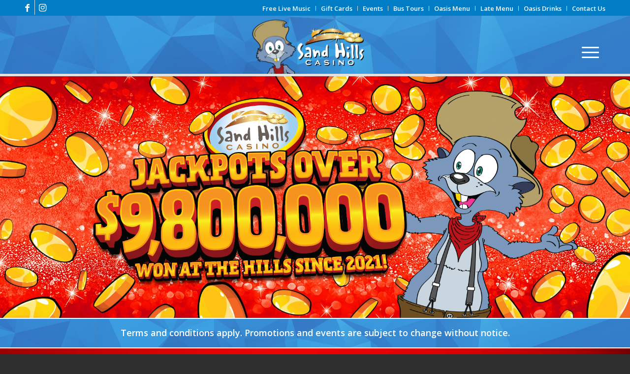

--- FILE ---
content_type: text/html; charset=UTF-8
request_url: https://www.sandhillscasino.com/
body_size: 30591
content:
<!DOCTYPE html>
<html lang="en-US" class="html_stretched responsive av-preloader-disabled  html_header_top html_logo_center html_bottom_nav_header html_menu_right html_large html_header_sticky html_header_shrinking_disabled html_header_topbar_active html_mobile_menu_tablet html_header_searchicon_disabled html_content_align_center html_header_unstick_top_disabled html_header_stretch_disabled html_minimal_header html_av-overlay-full html_av-submenu-noclone html_entry_id_33 av-cookies-no-cookie-consent av-no-preview av-default-lightbox html_text_menu_active av-mobile-menu-switch-default">
<head>
<meta charset="UTF-8" />


<!-- mobile setting -->
<meta name="viewport" content="width=device-width, initial-scale=1">

<!-- Scripts/CSS and wp_head hook -->
<meta name='robots' content='index, follow, max-image-preview:large, max-snippet:-1, max-video-preview:-1' />

	<!-- This site is optimized with the Yoast SEO plugin v26.7 - https://yoast.com/wordpress/plugins/seo/ -->
	<title>Sand Hills Casino Homepage - Sand Hills Casino</title>
	<link rel="canonical" href="https://www.sandhillscasino.com/sand-hills-casino-homepage/" />
	<meta property="og:locale" content="en_US" />
	<meta property="og:type" content="website" />
	<meta property="og:title" content="Sand Hills Casino Homepage - Sand Hills Casino" />
	<meta property="og:url" content="https://www.sandhillscasino.com/sand-hills-casino-homepage/" />
	<meta property="og:site_name" content="Sand Hills Casino" />
	<meta property="article:publisher" content="https://www.facebook.com/SandHillsCasino" />
	<meta property="article:modified_time" content="2026-01-02T19:20:10+00:00" />
	<meta property="og:image" content="https://www.sandhillscasino.com/wp-content/uploads/shc_gold_club_card1_2022.jpg" />
	<script type="application/ld+json" class="yoast-schema-graph">{"@context":"https://schema.org","@graph":[{"@type":"WebPage","@id":"https://www.sandhillscasino.com/sand-hills-casino-homepage/","url":"https://www.sandhillscasino.com/sand-hills-casino-homepage/","name":"Sand Hills Casino Homepage - Sand Hills Casino","isPartOf":{"@id":"https://www.sandhillscasino.com/#website"},"about":{"@id":"https://www.sandhillscasino.com/#organization"},"primaryImageOfPage":{"@id":"https://www.sandhillscasino.com/sand-hills-casino-homepage/#primaryimage"},"image":{"@id":"https://www.sandhillscasino.com/sand-hills-casino-homepage/#primaryimage"},"thumbnailUrl":"https://www.sandhillscasino.com/wp-content/uploads/shc_gold_club_card1_2022.jpg","datePublished":"2020-03-27T16:37:29+00:00","dateModified":"2026-01-02T19:20:10+00:00","breadcrumb":{"@id":"https://www.sandhillscasino.com/sand-hills-casino-homepage/#breadcrumb"},"inLanguage":"en-US","potentialAction":[{"@type":"ReadAction","target":["https://www.sandhillscasino.com/sand-hills-casino-homepage/"]}]},{"@type":"ImageObject","inLanguage":"en-US","@id":"https://www.sandhillscasino.com/sand-hills-casino-homepage/#primaryimage","url":"https://www.sandhillscasino.com/wp-content/uploads/shc_gold_club_card1_2022.jpg","contentUrl":"https://www.sandhillscasino.com/wp-content/uploads/shc_gold_club_card1_2022.jpg","width":400,"height":200},{"@type":"BreadcrumbList","@id":"https://www.sandhillscasino.com/sand-hills-casino-homepage/#breadcrumb","itemListElement":[{"@type":"ListItem","position":1,"name":"Home"}]},{"@type":"WebSite","@id":"https://www.sandhillscasino.com/#website","url":"https://www.sandhillscasino.com/","name":"Sand Hills Casino","description":"Casino and lounge located in Manitoba, Canada.","publisher":{"@id":"https://www.sandhillscasino.com/#organization"},"potentialAction":[{"@type":"SearchAction","target":{"@type":"EntryPoint","urlTemplate":"https://www.sandhillscasino.com/?s={search_term_string}"},"query-input":{"@type":"PropertyValueSpecification","valueRequired":true,"valueName":"search_term_string"}}],"inLanguage":"en-US"},{"@type":"Organization","@id":"https://www.sandhillscasino.com/#organization","name":"Sand Hills Casino","url":"https://www.sandhillscasino.com/","logo":{"@type":"ImageObject","inLanguage":"en-US","@id":"https://www.sandhillscasino.com/#/schema/logo/image/","url":"https://www.sandhillscasino.com/wp-content/uploads/SHC_Logo_With_Nugget2022.png","contentUrl":"https://www.sandhillscasino.com/wp-content/uploads/SHC_Logo_With_Nugget2022.png","width":900,"height":485,"caption":"Sand Hills Casino"},"image":{"@id":"https://www.sandhillscasino.com/#/schema/logo/image/"},"sameAs":["https://www.facebook.com/SandHillsCasino","https://www.instagram.com/sandhillscasinomb/"]}]}</script>
	<!-- / Yoast SEO plugin. -->


<link rel="alternate" type="application/rss+xml" title="Sand Hills Casino &raquo; Feed" href="https://www.sandhillscasino.com/feed/" />
<link rel="alternate" type="application/rss+xml" title="Sand Hills Casino &raquo; Comments Feed" href="https://www.sandhillscasino.com/comments/feed/" />
<link rel="alternate" title="oEmbed (JSON)" type="application/json+oembed" href="https://www.sandhillscasino.com/wp-json/oembed/1.0/embed?url=https%3A%2F%2Fwww.sandhillscasino.com%2F" />
<link rel="alternate" title="oEmbed (XML)" type="text/xml+oembed" href="https://www.sandhillscasino.com/wp-json/oembed/1.0/embed?url=https%3A%2F%2Fwww.sandhillscasino.com%2F&#038;format=xml" />

<!-- google webfont font replacement -->

			<script type='text/javascript'>

				(function() {

					/*	check if webfonts are disabled by user setting via cookie - or user must opt in.	*/
					var html = document.getElementsByTagName('html')[0];
					var cookie_check = html.className.indexOf('av-cookies-needs-opt-in') >= 0 || html.className.indexOf('av-cookies-can-opt-out') >= 0;
					var allow_continue = true;
					var silent_accept_cookie = html.className.indexOf('av-cookies-user-silent-accept') >= 0;

					if( cookie_check && ! silent_accept_cookie )
					{
						if( ! document.cookie.match(/aviaCookieConsent/) || html.className.indexOf('av-cookies-session-refused') >= 0 )
						{
							allow_continue = false;
						}
						else
						{
							if( ! document.cookie.match(/aviaPrivacyRefuseCookiesHideBar/) )
							{
								allow_continue = false;
							}
							else if( ! document.cookie.match(/aviaPrivacyEssentialCookiesEnabled/) )
							{
								allow_continue = false;
							}
							else if( document.cookie.match(/aviaPrivacyGoogleWebfontsDisabled/) )
							{
								allow_continue = false;
							}
						}
					}

					if( allow_continue )
					{
						var f = document.createElement('link');

						f.type 	= 'text/css';
						f.rel 	= 'stylesheet';
						f.href 	= 'https://fonts.googleapis.com/css?family=Montserrat%7COpen+Sans:400,600&display=auto';
						f.id 	= 'avia-google-webfont';

						document.getElementsByTagName('head')[0].appendChild(f);
					}
				})();

			</script>
			<style id='wp-img-auto-sizes-contain-inline-css' type='text/css'>
img:is([sizes=auto i],[sizes^="auto," i]){contain-intrinsic-size:3000px 1500px}
/*# sourceURL=wp-img-auto-sizes-contain-inline-css */
</style>
<link rel='stylesheet' id='avia-grid-css' href='https://www.sandhillscasino.com/wp-content/themes/enfold/css/grid.css?ver=7.1' type='text/css' media='all' />
<link rel='stylesheet' id='avia-base-css' href='https://www.sandhillscasino.com/wp-content/themes/enfold/css/base.css?ver=7.1' type='text/css' media='all' />
<link rel='stylesheet' id='avia-layout-css' href='https://www.sandhillscasino.com/wp-content/themes/enfold/css/layout.css?ver=7.1' type='text/css' media='all' />
<link rel='stylesheet' id='avia-module-blog-css' href='https://www.sandhillscasino.com/wp-content/themes/enfold/config-templatebuilder/avia-shortcodes/blog/blog.css?ver=7.1' type='text/css' media='all' />
<link rel='stylesheet' id='avia-module-postslider-css' href='https://www.sandhillscasino.com/wp-content/themes/enfold/config-templatebuilder/avia-shortcodes/postslider/postslider.css?ver=7.1' type='text/css' media='all' />
<link rel='stylesheet' id='avia-module-button-css' href='https://www.sandhillscasino.com/wp-content/themes/enfold/config-templatebuilder/avia-shortcodes/buttons/buttons.css?ver=7.1' type='text/css' media='all' />
<link rel='stylesheet' id='avia-module-comments-css' href='https://www.sandhillscasino.com/wp-content/themes/enfold/config-templatebuilder/avia-shortcodes/comments/comments.css?ver=7.1' type='text/css' media='all' />
<link rel='stylesheet' id='avia-module-contact-css' href='https://www.sandhillscasino.com/wp-content/themes/enfold/config-templatebuilder/avia-shortcodes/contact/contact.css?ver=7.1' type='text/css' media='all' />
<link rel='stylesheet' id='avia-module-countdown-css' href='https://www.sandhillscasino.com/wp-content/themes/enfold/config-templatebuilder/avia-shortcodes/countdown/countdown.css?ver=7.1' type='text/css' media='all' />
<link rel='stylesheet' id='avia-module-slideshow-css' href='https://www.sandhillscasino.com/wp-content/themes/enfold/config-templatebuilder/avia-shortcodes/slideshow/slideshow.css?ver=7.1' type='text/css' media='all' />
<link rel='stylesheet' id='avia-module-gallery-css' href='https://www.sandhillscasino.com/wp-content/themes/enfold/config-templatebuilder/avia-shortcodes/gallery/gallery.css?ver=7.1' type='text/css' media='all' />
<link rel='stylesheet' id='avia-module-gridrow-css' href='https://www.sandhillscasino.com/wp-content/themes/enfold/config-templatebuilder/avia-shortcodes/grid_row/grid_row.css?ver=7.1' type='text/css' media='all' />
<link rel='stylesheet' id='avia-module-rotator-css' href='https://www.sandhillscasino.com/wp-content/themes/enfold/config-templatebuilder/avia-shortcodes/headline_rotator/headline_rotator.css?ver=7.1' type='text/css' media='all' />
<link rel='stylesheet' id='avia-module-hr-css' href='https://www.sandhillscasino.com/wp-content/themes/enfold/config-templatebuilder/avia-shortcodes/hr/hr.css?ver=7.1' type='text/css' media='all' />
<link rel='stylesheet' id='avia-module-icon-css' href='https://www.sandhillscasino.com/wp-content/themes/enfold/config-templatebuilder/avia-shortcodes/icon/icon.css?ver=7.1' type='text/css' media='all' />
<link rel='stylesheet' id='avia-module-image-css' href='https://www.sandhillscasino.com/wp-content/themes/enfold/config-templatebuilder/avia-shortcodes/image/image.css?ver=7.1' type='text/css' media='all' />
<link rel='stylesheet' id='avia-module-masonry-css' href='https://www.sandhillscasino.com/wp-content/themes/enfold/config-templatebuilder/avia-shortcodes/masonry_entries/masonry_entries.css?ver=7.1' type='text/css' media='all' />
<link rel='stylesheet' id='avia-siteloader-css' href='https://www.sandhillscasino.com/wp-content/themes/enfold/css/avia-snippet-site-preloader.css?ver=7.1' type='text/css' media='all' />
<link rel='stylesheet' id='avia-module-social-css' href='https://www.sandhillscasino.com/wp-content/themes/enfold/config-templatebuilder/avia-shortcodes/social_share/social_share.css?ver=7.1' type='text/css' media='all' />
<link rel='stylesheet' id='avia-module-tabs-css' href='https://www.sandhillscasino.com/wp-content/themes/enfold/config-templatebuilder/avia-shortcodes/tabs/tabs.css?ver=7.1' type='text/css' media='all' />
<link rel='stylesheet' id='avia-module-toggles-css' href='https://www.sandhillscasino.com/wp-content/themes/enfold/config-templatebuilder/avia-shortcodes/toggles/toggles.css?ver=7.1' type='text/css' media='all' />
<link rel='stylesheet' id='avia-module-video-css' href='https://www.sandhillscasino.com/wp-content/themes/enfold/config-templatebuilder/avia-shortcodes/video/video.css?ver=7.1' type='text/css' media='all' />
<link rel='stylesheet' id='layerslider-css' href='https://www.sandhillscasino.com/wp-content/themes/enfold/config-layerslider/LayerSlider/assets/static/layerslider/css/layerslider.css?ver=7.14.0' type='text/css' media='all' />
<style id='wp-emoji-styles-inline-css' type='text/css'>

	img.wp-smiley, img.emoji {
		display: inline !important;
		border: none !important;
		box-shadow: none !important;
		height: 1em !important;
		width: 1em !important;
		margin: 0 0.07em !important;
		vertical-align: -0.1em !important;
		background: none !important;
		padding: 0 !important;
	}
/*# sourceURL=wp-emoji-styles-inline-css */
</style>
<style id='wp-block-library-inline-css' type='text/css'>
:root{--wp-block-synced-color:#7a00df;--wp-block-synced-color--rgb:122,0,223;--wp-bound-block-color:var(--wp-block-synced-color);--wp-editor-canvas-background:#ddd;--wp-admin-theme-color:#007cba;--wp-admin-theme-color--rgb:0,124,186;--wp-admin-theme-color-darker-10:#006ba1;--wp-admin-theme-color-darker-10--rgb:0,107,160.5;--wp-admin-theme-color-darker-20:#005a87;--wp-admin-theme-color-darker-20--rgb:0,90,135;--wp-admin-border-width-focus:2px}@media (min-resolution:192dpi){:root{--wp-admin-border-width-focus:1.5px}}.wp-element-button{cursor:pointer}:root .has-very-light-gray-background-color{background-color:#eee}:root .has-very-dark-gray-background-color{background-color:#313131}:root .has-very-light-gray-color{color:#eee}:root .has-very-dark-gray-color{color:#313131}:root .has-vivid-green-cyan-to-vivid-cyan-blue-gradient-background{background:linear-gradient(135deg,#00d084,#0693e3)}:root .has-purple-crush-gradient-background{background:linear-gradient(135deg,#34e2e4,#4721fb 50%,#ab1dfe)}:root .has-hazy-dawn-gradient-background{background:linear-gradient(135deg,#faaca8,#dad0ec)}:root .has-subdued-olive-gradient-background{background:linear-gradient(135deg,#fafae1,#67a671)}:root .has-atomic-cream-gradient-background{background:linear-gradient(135deg,#fdd79a,#004a59)}:root .has-nightshade-gradient-background{background:linear-gradient(135deg,#330968,#31cdcf)}:root .has-midnight-gradient-background{background:linear-gradient(135deg,#020381,#2874fc)}:root{--wp--preset--font-size--normal:16px;--wp--preset--font-size--huge:42px}.has-regular-font-size{font-size:1em}.has-larger-font-size{font-size:2.625em}.has-normal-font-size{font-size:var(--wp--preset--font-size--normal)}.has-huge-font-size{font-size:var(--wp--preset--font-size--huge)}.has-text-align-center{text-align:center}.has-text-align-left{text-align:left}.has-text-align-right{text-align:right}.has-fit-text{white-space:nowrap!important}#end-resizable-editor-section{display:none}.aligncenter{clear:both}.items-justified-left{justify-content:flex-start}.items-justified-center{justify-content:center}.items-justified-right{justify-content:flex-end}.items-justified-space-between{justify-content:space-between}.screen-reader-text{border:0;clip-path:inset(50%);height:1px;margin:-1px;overflow:hidden;padding:0;position:absolute;width:1px;word-wrap:normal!important}.screen-reader-text:focus{background-color:#ddd;clip-path:none;color:#444;display:block;font-size:1em;height:auto;left:5px;line-height:normal;padding:15px 23px 14px;text-decoration:none;top:5px;width:auto;z-index:100000}html :where(.has-border-color){border-style:solid}html :where([style*=border-top-color]){border-top-style:solid}html :where([style*=border-right-color]){border-right-style:solid}html :where([style*=border-bottom-color]){border-bottom-style:solid}html :where([style*=border-left-color]){border-left-style:solid}html :where([style*=border-width]){border-style:solid}html :where([style*=border-top-width]){border-top-style:solid}html :where([style*=border-right-width]){border-right-style:solid}html :where([style*=border-bottom-width]){border-bottom-style:solid}html :where([style*=border-left-width]){border-left-style:solid}html :where(img[class*=wp-image-]){height:auto;max-width:100%}:where(figure){margin:0 0 1em}html :where(.is-position-sticky){--wp-admin--admin-bar--position-offset:var(--wp-admin--admin-bar--height,0px)}@media screen and (max-width:600px){html :where(.is-position-sticky){--wp-admin--admin-bar--position-offset:0px}}

/*# sourceURL=wp-block-library-inline-css */
</style><style id='global-styles-inline-css' type='text/css'>
:root{--wp--preset--aspect-ratio--square: 1;--wp--preset--aspect-ratio--4-3: 4/3;--wp--preset--aspect-ratio--3-4: 3/4;--wp--preset--aspect-ratio--3-2: 3/2;--wp--preset--aspect-ratio--2-3: 2/3;--wp--preset--aspect-ratio--16-9: 16/9;--wp--preset--aspect-ratio--9-16: 9/16;--wp--preset--color--black: #000000;--wp--preset--color--cyan-bluish-gray: #abb8c3;--wp--preset--color--white: #ffffff;--wp--preset--color--pale-pink: #f78da7;--wp--preset--color--vivid-red: #cf2e2e;--wp--preset--color--luminous-vivid-orange: #ff6900;--wp--preset--color--luminous-vivid-amber: #fcb900;--wp--preset--color--light-green-cyan: #7bdcb5;--wp--preset--color--vivid-green-cyan: #00d084;--wp--preset--color--pale-cyan-blue: #8ed1fc;--wp--preset--color--vivid-cyan-blue: #0693e3;--wp--preset--color--vivid-purple: #9b51e0;--wp--preset--color--metallic-red: #b02b2c;--wp--preset--color--maximum-yellow-red: #edae44;--wp--preset--color--yellow-sun: #eeee22;--wp--preset--color--palm-leaf: #83a846;--wp--preset--color--aero: #7bb0e7;--wp--preset--color--old-lavender: #745f7e;--wp--preset--color--steel-teal: #5f8789;--wp--preset--color--raspberry-pink: #d65799;--wp--preset--color--medium-turquoise: #4ecac2;--wp--preset--gradient--vivid-cyan-blue-to-vivid-purple: linear-gradient(135deg,rgb(6,147,227) 0%,rgb(155,81,224) 100%);--wp--preset--gradient--light-green-cyan-to-vivid-green-cyan: linear-gradient(135deg,rgb(122,220,180) 0%,rgb(0,208,130) 100%);--wp--preset--gradient--luminous-vivid-amber-to-luminous-vivid-orange: linear-gradient(135deg,rgb(252,185,0) 0%,rgb(255,105,0) 100%);--wp--preset--gradient--luminous-vivid-orange-to-vivid-red: linear-gradient(135deg,rgb(255,105,0) 0%,rgb(207,46,46) 100%);--wp--preset--gradient--very-light-gray-to-cyan-bluish-gray: linear-gradient(135deg,rgb(238,238,238) 0%,rgb(169,184,195) 100%);--wp--preset--gradient--cool-to-warm-spectrum: linear-gradient(135deg,rgb(74,234,220) 0%,rgb(151,120,209) 20%,rgb(207,42,186) 40%,rgb(238,44,130) 60%,rgb(251,105,98) 80%,rgb(254,248,76) 100%);--wp--preset--gradient--blush-light-purple: linear-gradient(135deg,rgb(255,206,236) 0%,rgb(152,150,240) 100%);--wp--preset--gradient--blush-bordeaux: linear-gradient(135deg,rgb(254,205,165) 0%,rgb(254,45,45) 50%,rgb(107,0,62) 100%);--wp--preset--gradient--luminous-dusk: linear-gradient(135deg,rgb(255,203,112) 0%,rgb(199,81,192) 50%,rgb(65,88,208) 100%);--wp--preset--gradient--pale-ocean: linear-gradient(135deg,rgb(255,245,203) 0%,rgb(182,227,212) 50%,rgb(51,167,181) 100%);--wp--preset--gradient--electric-grass: linear-gradient(135deg,rgb(202,248,128) 0%,rgb(113,206,126) 100%);--wp--preset--gradient--midnight: linear-gradient(135deg,rgb(2,3,129) 0%,rgb(40,116,252) 100%);--wp--preset--font-size--small: 1rem;--wp--preset--font-size--medium: 1.125rem;--wp--preset--font-size--large: 1.75rem;--wp--preset--font-size--x-large: clamp(1.75rem, 3vw, 2.25rem);--wp--preset--spacing--20: 0.44rem;--wp--preset--spacing--30: 0.67rem;--wp--preset--spacing--40: 1rem;--wp--preset--spacing--50: 1.5rem;--wp--preset--spacing--60: 2.25rem;--wp--preset--spacing--70: 3.38rem;--wp--preset--spacing--80: 5.06rem;--wp--preset--shadow--natural: 6px 6px 9px rgba(0, 0, 0, 0.2);--wp--preset--shadow--deep: 12px 12px 50px rgba(0, 0, 0, 0.4);--wp--preset--shadow--sharp: 6px 6px 0px rgba(0, 0, 0, 0.2);--wp--preset--shadow--outlined: 6px 6px 0px -3px rgb(255, 255, 255), 6px 6px rgb(0, 0, 0);--wp--preset--shadow--crisp: 6px 6px 0px rgb(0, 0, 0);}:root { --wp--style--global--content-size: 800px;--wp--style--global--wide-size: 1130px; }:where(body) { margin: 0; }.wp-site-blocks > .alignleft { float: left; margin-right: 2em; }.wp-site-blocks > .alignright { float: right; margin-left: 2em; }.wp-site-blocks > .aligncenter { justify-content: center; margin-left: auto; margin-right: auto; }:where(.is-layout-flex){gap: 0.5em;}:where(.is-layout-grid){gap: 0.5em;}.is-layout-flow > .alignleft{float: left;margin-inline-start: 0;margin-inline-end: 2em;}.is-layout-flow > .alignright{float: right;margin-inline-start: 2em;margin-inline-end: 0;}.is-layout-flow > .aligncenter{margin-left: auto !important;margin-right: auto !important;}.is-layout-constrained > .alignleft{float: left;margin-inline-start: 0;margin-inline-end: 2em;}.is-layout-constrained > .alignright{float: right;margin-inline-start: 2em;margin-inline-end: 0;}.is-layout-constrained > .aligncenter{margin-left: auto !important;margin-right: auto !important;}.is-layout-constrained > :where(:not(.alignleft):not(.alignright):not(.alignfull)){max-width: var(--wp--style--global--content-size);margin-left: auto !important;margin-right: auto !important;}.is-layout-constrained > .alignwide{max-width: var(--wp--style--global--wide-size);}body .is-layout-flex{display: flex;}.is-layout-flex{flex-wrap: wrap;align-items: center;}.is-layout-flex > :is(*, div){margin: 0;}body .is-layout-grid{display: grid;}.is-layout-grid > :is(*, div){margin: 0;}body{padding-top: 0px;padding-right: 0px;padding-bottom: 0px;padding-left: 0px;}a:where(:not(.wp-element-button)){text-decoration: underline;}:root :where(.wp-element-button, .wp-block-button__link){background-color: #32373c;border-width: 0;color: #fff;font-family: inherit;font-size: inherit;font-style: inherit;font-weight: inherit;letter-spacing: inherit;line-height: inherit;padding-top: calc(0.667em + 2px);padding-right: calc(1.333em + 2px);padding-bottom: calc(0.667em + 2px);padding-left: calc(1.333em + 2px);text-decoration: none;text-transform: inherit;}.has-black-color{color: var(--wp--preset--color--black) !important;}.has-cyan-bluish-gray-color{color: var(--wp--preset--color--cyan-bluish-gray) !important;}.has-white-color{color: var(--wp--preset--color--white) !important;}.has-pale-pink-color{color: var(--wp--preset--color--pale-pink) !important;}.has-vivid-red-color{color: var(--wp--preset--color--vivid-red) !important;}.has-luminous-vivid-orange-color{color: var(--wp--preset--color--luminous-vivid-orange) !important;}.has-luminous-vivid-amber-color{color: var(--wp--preset--color--luminous-vivid-amber) !important;}.has-light-green-cyan-color{color: var(--wp--preset--color--light-green-cyan) !important;}.has-vivid-green-cyan-color{color: var(--wp--preset--color--vivid-green-cyan) !important;}.has-pale-cyan-blue-color{color: var(--wp--preset--color--pale-cyan-blue) !important;}.has-vivid-cyan-blue-color{color: var(--wp--preset--color--vivid-cyan-blue) !important;}.has-vivid-purple-color{color: var(--wp--preset--color--vivid-purple) !important;}.has-metallic-red-color{color: var(--wp--preset--color--metallic-red) !important;}.has-maximum-yellow-red-color{color: var(--wp--preset--color--maximum-yellow-red) !important;}.has-yellow-sun-color{color: var(--wp--preset--color--yellow-sun) !important;}.has-palm-leaf-color{color: var(--wp--preset--color--palm-leaf) !important;}.has-aero-color{color: var(--wp--preset--color--aero) !important;}.has-old-lavender-color{color: var(--wp--preset--color--old-lavender) !important;}.has-steel-teal-color{color: var(--wp--preset--color--steel-teal) !important;}.has-raspberry-pink-color{color: var(--wp--preset--color--raspberry-pink) !important;}.has-medium-turquoise-color{color: var(--wp--preset--color--medium-turquoise) !important;}.has-black-background-color{background-color: var(--wp--preset--color--black) !important;}.has-cyan-bluish-gray-background-color{background-color: var(--wp--preset--color--cyan-bluish-gray) !important;}.has-white-background-color{background-color: var(--wp--preset--color--white) !important;}.has-pale-pink-background-color{background-color: var(--wp--preset--color--pale-pink) !important;}.has-vivid-red-background-color{background-color: var(--wp--preset--color--vivid-red) !important;}.has-luminous-vivid-orange-background-color{background-color: var(--wp--preset--color--luminous-vivid-orange) !important;}.has-luminous-vivid-amber-background-color{background-color: var(--wp--preset--color--luminous-vivid-amber) !important;}.has-light-green-cyan-background-color{background-color: var(--wp--preset--color--light-green-cyan) !important;}.has-vivid-green-cyan-background-color{background-color: var(--wp--preset--color--vivid-green-cyan) !important;}.has-pale-cyan-blue-background-color{background-color: var(--wp--preset--color--pale-cyan-blue) !important;}.has-vivid-cyan-blue-background-color{background-color: var(--wp--preset--color--vivid-cyan-blue) !important;}.has-vivid-purple-background-color{background-color: var(--wp--preset--color--vivid-purple) !important;}.has-metallic-red-background-color{background-color: var(--wp--preset--color--metallic-red) !important;}.has-maximum-yellow-red-background-color{background-color: var(--wp--preset--color--maximum-yellow-red) !important;}.has-yellow-sun-background-color{background-color: var(--wp--preset--color--yellow-sun) !important;}.has-palm-leaf-background-color{background-color: var(--wp--preset--color--palm-leaf) !important;}.has-aero-background-color{background-color: var(--wp--preset--color--aero) !important;}.has-old-lavender-background-color{background-color: var(--wp--preset--color--old-lavender) !important;}.has-steel-teal-background-color{background-color: var(--wp--preset--color--steel-teal) !important;}.has-raspberry-pink-background-color{background-color: var(--wp--preset--color--raspberry-pink) !important;}.has-medium-turquoise-background-color{background-color: var(--wp--preset--color--medium-turquoise) !important;}.has-black-border-color{border-color: var(--wp--preset--color--black) !important;}.has-cyan-bluish-gray-border-color{border-color: var(--wp--preset--color--cyan-bluish-gray) !important;}.has-white-border-color{border-color: var(--wp--preset--color--white) !important;}.has-pale-pink-border-color{border-color: var(--wp--preset--color--pale-pink) !important;}.has-vivid-red-border-color{border-color: var(--wp--preset--color--vivid-red) !important;}.has-luminous-vivid-orange-border-color{border-color: var(--wp--preset--color--luminous-vivid-orange) !important;}.has-luminous-vivid-amber-border-color{border-color: var(--wp--preset--color--luminous-vivid-amber) !important;}.has-light-green-cyan-border-color{border-color: var(--wp--preset--color--light-green-cyan) !important;}.has-vivid-green-cyan-border-color{border-color: var(--wp--preset--color--vivid-green-cyan) !important;}.has-pale-cyan-blue-border-color{border-color: var(--wp--preset--color--pale-cyan-blue) !important;}.has-vivid-cyan-blue-border-color{border-color: var(--wp--preset--color--vivid-cyan-blue) !important;}.has-vivid-purple-border-color{border-color: var(--wp--preset--color--vivid-purple) !important;}.has-metallic-red-border-color{border-color: var(--wp--preset--color--metallic-red) !important;}.has-maximum-yellow-red-border-color{border-color: var(--wp--preset--color--maximum-yellow-red) !important;}.has-yellow-sun-border-color{border-color: var(--wp--preset--color--yellow-sun) !important;}.has-palm-leaf-border-color{border-color: var(--wp--preset--color--palm-leaf) !important;}.has-aero-border-color{border-color: var(--wp--preset--color--aero) !important;}.has-old-lavender-border-color{border-color: var(--wp--preset--color--old-lavender) !important;}.has-steel-teal-border-color{border-color: var(--wp--preset--color--steel-teal) !important;}.has-raspberry-pink-border-color{border-color: var(--wp--preset--color--raspberry-pink) !important;}.has-medium-turquoise-border-color{border-color: var(--wp--preset--color--medium-turquoise) !important;}.has-vivid-cyan-blue-to-vivid-purple-gradient-background{background: var(--wp--preset--gradient--vivid-cyan-blue-to-vivid-purple) !important;}.has-light-green-cyan-to-vivid-green-cyan-gradient-background{background: var(--wp--preset--gradient--light-green-cyan-to-vivid-green-cyan) !important;}.has-luminous-vivid-amber-to-luminous-vivid-orange-gradient-background{background: var(--wp--preset--gradient--luminous-vivid-amber-to-luminous-vivid-orange) !important;}.has-luminous-vivid-orange-to-vivid-red-gradient-background{background: var(--wp--preset--gradient--luminous-vivid-orange-to-vivid-red) !important;}.has-very-light-gray-to-cyan-bluish-gray-gradient-background{background: var(--wp--preset--gradient--very-light-gray-to-cyan-bluish-gray) !important;}.has-cool-to-warm-spectrum-gradient-background{background: var(--wp--preset--gradient--cool-to-warm-spectrum) !important;}.has-blush-light-purple-gradient-background{background: var(--wp--preset--gradient--blush-light-purple) !important;}.has-blush-bordeaux-gradient-background{background: var(--wp--preset--gradient--blush-bordeaux) !important;}.has-luminous-dusk-gradient-background{background: var(--wp--preset--gradient--luminous-dusk) !important;}.has-pale-ocean-gradient-background{background: var(--wp--preset--gradient--pale-ocean) !important;}.has-electric-grass-gradient-background{background: var(--wp--preset--gradient--electric-grass) !important;}.has-midnight-gradient-background{background: var(--wp--preset--gradient--midnight) !important;}.has-small-font-size{font-size: var(--wp--preset--font-size--small) !important;}.has-medium-font-size{font-size: var(--wp--preset--font-size--medium) !important;}.has-large-font-size{font-size: var(--wp--preset--font-size--large) !important;}.has-x-large-font-size{font-size: var(--wp--preset--font-size--x-large) !important;}
/*# sourceURL=global-styles-inline-css */
</style>

<link rel='stylesheet' id='avia-scs-css' href='https://www.sandhillscasino.com/wp-content/themes/enfold/css/shortcodes.css?ver=7.1' type='text/css' media='all' />
<link rel='stylesheet' id='avia-fold-unfold-css' href='https://www.sandhillscasino.com/wp-content/themes/enfold/css/avia-snippet-fold-unfold.css?ver=7.1' type='text/css' media='all' />
<link rel='stylesheet' id='avia-popup-css-css' href='https://www.sandhillscasino.com/wp-content/themes/enfold/js/aviapopup/magnific-popup.min.css?ver=7.1' type='text/css' media='screen' />
<link rel='stylesheet' id='avia-lightbox-css' href='https://www.sandhillscasino.com/wp-content/themes/enfold/css/avia-snippet-lightbox.css?ver=7.1' type='text/css' media='screen' />
<link rel='stylesheet' id='avia-widget-css-css' href='https://www.sandhillscasino.com/wp-content/themes/enfold/css/avia-snippet-widget.css?ver=7.1' type='text/css' media='screen' />
<link rel='stylesheet' id='avia-dynamic-css' href='https://www.sandhillscasino.com/wp-content/uploads/dynamic_avia/enfold.css?ver=696bde05c3d5d' type='text/css' media='all' />
<link rel='stylesheet' id='avia-custom-css' href='https://www.sandhillscasino.com/wp-content/themes/enfold/css/custom.css?ver=7.1' type='text/css' media='all' />
<link rel='stylesheet' id='avia-single-post-33-css' href='https://www.sandhillscasino.com/wp-content/uploads/dynamic_avia/avia_posts_css/post-33.css?ver=ver-1768677314' type='text/css' media='all' />
<script type="text/javascript" src="https://www.sandhillscasino.com/wp-includes/js/jquery/jquery.min.js?ver=3.7.1" id="jquery-core-js"></script>
<script type="text/javascript" src="https://www.sandhillscasino.com/wp-includes/js/jquery/jquery-migrate.min.js?ver=3.4.1" id="jquery-migrate-js"></script>
<script type="text/javascript" src="https://www.sandhillscasino.com/wp-content/themes/enfold/js/avia-js.js?ver=7.1" id="avia-js-js"></script>
<script type="text/javascript" src="https://www.sandhillscasino.com/wp-content/themes/enfold/js/avia-compat.js?ver=7.1" id="avia-compat-js"></script>
<link rel="https://api.w.org/" href="https://www.sandhillscasino.com/wp-json/" /><link rel="alternate" title="JSON" type="application/json" href="https://www.sandhillscasino.com/wp-json/wp/v2/pages/33" /><link rel="EditURI" type="application/rsd+xml" title="RSD" href="https://www.sandhillscasino.com/xmlrpc.php?rsd" />
<meta name="generator" content="WordPress 6.9" />
<link rel='shortlink' href='https://www.sandhillscasino.com/' />

<link rel="icon" href="https://www.sandhillscasino.com/wp-content/uploads/shc_gopher_favicon2_128x128.png" type="image/png">
<!--[if lt IE 9]><script src="https://www.sandhillscasino.com/wp-content/themes/enfold/js/html5shiv.js"></script><![endif]--><link rel="profile" href="https://gmpg.org/xfn/11" />
<link rel="alternate" type="application/rss+xml" title="Sand Hills Casino RSS2 Feed" href="https://www.sandhillscasino.com/feed/" />
<link rel="pingback" href="https://www.sandhillscasino.com/xmlrpc.php" />
<style type="text/css">
		@font-face {font-family: 'entypo-fontello-enfold'; font-weight: normal; font-style: normal; font-display: auto;
		src: url('https://www.sandhillscasino.com/wp-content/themes/enfold/config-templatebuilder/avia-template-builder/assets/fonts/entypo-fontello-enfold/entypo-fontello-enfold.woff2') format('woff2'),
		url('https://www.sandhillscasino.com/wp-content/themes/enfold/config-templatebuilder/avia-template-builder/assets/fonts/entypo-fontello-enfold/entypo-fontello-enfold.woff') format('woff'),
		url('https://www.sandhillscasino.com/wp-content/themes/enfold/config-templatebuilder/avia-template-builder/assets/fonts/entypo-fontello-enfold/entypo-fontello-enfold.ttf') format('truetype'),
		url('https://www.sandhillscasino.com/wp-content/themes/enfold/config-templatebuilder/avia-template-builder/assets/fonts/entypo-fontello-enfold/entypo-fontello-enfold.svg#entypo-fontello-enfold') format('svg'),
		url('https://www.sandhillscasino.com/wp-content/themes/enfold/config-templatebuilder/avia-template-builder/assets/fonts/entypo-fontello-enfold/entypo-fontello-enfold.eot'),
		url('https://www.sandhillscasino.com/wp-content/themes/enfold/config-templatebuilder/avia-template-builder/assets/fonts/entypo-fontello-enfold/entypo-fontello-enfold.eot?#iefix') format('embedded-opentype');
		}

		#top .avia-font-entypo-fontello-enfold, body .avia-font-entypo-fontello-enfold, html body [data-av_iconfont='entypo-fontello-enfold']:before{ font-family: 'entypo-fontello-enfold'; }
		
		@font-face {font-family: 'entypo-fontello'; font-weight: normal; font-style: normal; font-display: auto;
		src: url('https://www.sandhillscasino.com/wp-content/themes/enfold/config-templatebuilder/avia-template-builder/assets/fonts/entypo-fontello/entypo-fontello.woff2') format('woff2'),
		url('https://www.sandhillscasino.com/wp-content/themes/enfold/config-templatebuilder/avia-template-builder/assets/fonts/entypo-fontello/entypo-fontello.woff') format('woff'),
		url('https://www.sandhillscasino.com/wp-content/themes/enfold/config-templatebuilder/avia-template-builder/assets/fonts/entypo-fontello/entypo-fontello.ttf') format('truetype'),
		url('https://www.sandhillscasino.com/wp-content/themes/enfold/config-templatebuilder/avia-template-builder/assets/fonts/entypo-fontello/entypo-fontello.svg#entypo-fontello') format('svg'),
		url('https://www.sandhillscasino.com/wp-content/themes/enfold/config-templatebuilder/avia-template-builder/assets/fonts/entypo-fontello/entypo-fontello.eot'),
		url('https://www.sandhillscasino.com/wp-content/themes/enfold/config-templatebuilder/avia-template-builder/assets/fonts/entypo-fontello/entypo-fontello.eot?#iefix') format('embedded-opentype');
		}

		#top .avia-font-entypo-fontello, body .avia-font-entypo-fontello, html body [data-av_iconfont='entypo-fontello']:before{ font-family: 'entypo-fontello'; }
		</style>

<!--
Debugging Info for Theme support: 

Theme: Enfold
Version: 7.1
Installed: enfold
AviaFramework Version: 5.6
AviaBuilder Version: 6.0
aviaElementManager Version: 1.0.1
ML:256-PU:35-PLA:7
WP:6.9
Compress: CSS:disabled - JS:disabled
Updates: enabled - token has changed and not verified
PLAu:6
-->
</head>

<body id="top" class="home wp-singular page-template-default page page-id-33 wp-theme-enfold stretched no_sidebar_border rtl_columns av-curtain-numeric montserrat open_sans  post-type-page avia-responsive-images-support" itemscope="itemscope" itemtype="https://schema.org/WebPage" >

	
	<div id='wrap_all'>

	
<header id='header' class='all_colors header_color light_bg_color  av_header_top av_logo_center av_bottom_nav_header av_menu_right av_large av_header_sticky av_header_shrinking_disabled av_header_stretch_disabled av_mobile_menu_tablet av_header_searchicon_disabled av_header_unstick_top_disabled av_minimal_header av_header_border_disabled' aria-label="Header" data-av_shrink_factor='50' role="banner" itemscope="itemscope" itemtype="https://schema.org/WPHeader" >

		<div id='header_meta' class='container_wrap container_wrap_meta  av_icon_active_left av_extra_header_active av_secondary_right av_entry_id_33'>

			      <div class='container'>
			      <ul class='noLightbox social_bookmarks icon_count_2'><li class='social_bookmarks_facebook av-social-link-facebook social_icon_1 avia_social_iconfont'><a  target="_blank" aria-label="Link to Facebook" href='https://www.facebook.com/sandhillscasino' data-av_icon='' data-av_iconfont='entypo-fontello' title="Link to Facebook" desc="Link to Facebook" title='Link to Facebook'><span class='avia_hidden_link_text'>Link to Facebook</span></a></li><li class='social_bookmarks_instagram av-social-link-instagram social_icon_2 avia_social_iconfont'><a  target="_blank" aria-label="Link to Instagram" href='https://www.instagram.com/sandhillscasinomb/' data-av_icon='' data-av_iconfont='entypo-fontello' title="Link to Instagram" desc="Link to Instagram" title='Link to Instagram'><span class='avia_hidden_link_text'>Link to Instagram</span></a></li></ul><nav class='sub_menu'  role="navigation" itemscope="itemscope" itemtype="https://schema.org/SiteNavigationElement" ><ul role="menu" class="menu" id="avia2-menu"><li role="menuitem" id="menu-item-2147" class="menu-item menu-item-type-custom menu-item-object-custom menu-item-2147"><a href="https://www.sandhillscasino.com/free-live-music/">Free Live Music</a></li>
<li role="menuitem" id="menu-item-11059" class="menu-item menu-item-type-custom menu-item-object-custom menu-item-11059"><a href="https://www.sandhillscasino.com/gift-cards/">Gift Cards</a></li>
<li role="menuitem" id="menu-item-11058" class="menu-item menu-item-type-custom menu-item-object-custom menu-item-11058"><a href="https://www.sandhillscasino.com/events/">Events</a></li>
<li role="menuitem" id="menu-item-2144" class="menu-item menu-item-type-custom menu-item-object-custom menu-item-2144"><a href="https://www.sandhillscasino.com/bus-tours/">Bus Tours</a></li>
<li role="menuitem" id="menu-item-2145" class="menu-item menu-item-type-custom menu-item-object-custom menu-item-2145"><a href="https://www.sandhillscasino.com/oasis-food-menu/">Oasis Menu</a></li>
<li role="menuitem" id="menu-item-7164" class="menu-item menu-item-type-custom menu-item-object-custom menu-item-7164"><a href="https://www.sandhillscasino.com/oasis-late-menu/">Late Menu</a></li>
<li role="menuitem" id="menu-item-6856" class="menu-item menu-item-type-custom menu-item-object-custom menu-item-6856"><a href="https://www.sandhillscasino.com/oasis-drinks-menu/">Oasis Drinks</a></li>
<li role="menuitem" id="menu-item-2146" class="menu-item menu-item-type-custom menu-item-object-custom menu-item-2146"><a href="https://www.sandhillscasino.com/get-to-sand-hills/">Contact Us</a></li>
</ul></nav>			      </div>
		</div>

		<div  id='header_main' class='container_wrap container_wrap_logo'>

        <div class='container av-logo-container'><div class='inner-container'><span class='logo avia-standard-logo'><a href='https://www.sandhillscasino.com/' class='' aria-label='shc_website_gopher_logo3_rev1' title='shc_website_gopher_logo3_rev1'><img src="https://www.sandhillscasino.com/wp-content/uploads/shc_website_gopher_logo3_rev1.png" srcset="https://www.sandhillscasino.com/wp-content/uploads/shc_website_gopher_logo3_rev1.png 540w, https://www.sandhillscasino.com/wp-content/uploads/shc_website_gopher_logo3_rev1-300x138.png 300w" sizes="(max-width: 540px) 100vw, 540px" height="100" width="300" alt='Sand Hills Casino' title='shc_website_gopher_logo3_rev1' /></a></span></div></div><div id='header_main_alternate' class='container_wrap'><div class='container'><nav class='main_menu' data-selectname='Select a page'  role="navigation" itemscope="itemscope" itemtype="https://schema.org/SiteNavigationElement" ><div class="avia-menu av-main-nav-wrap"><ul role="menu" class="menu av-main-nav" id="avia-menu"><li role="menuitem" id="menu-item-708" class="menu-item menu-item-type-post_type menu-item-object-page menu-item-top-level menu-item-top-level-1"><a href="https://www.sandhillscasino.com/gaming/" itemprop="url" tabindex="0"><span class="avia-bullet"></span><span class="avia-menu-text">Gaming</span><span class="avia-menu-fx"><span class="avia-arrow-wrap"><span class="avia-arrow"></span></span></span></a></li>
<li role="menuitem" id="menu-item-249" class="menu-item menu-item-type-post_type menu-item-object-page menu-item-top-level menu-item-top-level-2"><a href="https://www.sandhillscasino.com/oasis-bar-lounge/" itemprop="url" tabindex="0"><span class="avia-bullet"></span><span class="avia-menu-text">Bar &#038; Grill</span><span class="avia-menu-fx"><span class="avia-arrow-wrap"><span class="avia-arrow"></span></span></span></a></li>
<li role="menuitem" id="menu-item-1249" class="menu-item menu-item-type-post_type menu-item-object-page menu-item-top-level menu-item-top-level-3"><a href="https://www.sandhillscasino.com/join-our-team/" itemprop="url" tabindex="0"><span class="avia-bullet"></span><span class="avia-menu-text">Careers</span><span class="avia-menu-fx"><span class="avia-arrow-wrap"><span class="avia-arrow"></span></span></span></a></li>
<li role="menuitem" id="menu-item-611" class="menu-item menu-item-type-post_type menu-item-object-page menu-item-top-level menu-item-top-level-4"><a href="https://www.sandhillscasino.com/current-casino-promotions/" itemprop="url" tabindex="0"><span class="avia-bullet"></span><span class="avia-menu-text">Promotions</span><span class="avia-menu-fx"><span class="avia-arrow-wrap"><span class="avia-arrow"></span></span></span></a></li>
<li role="menuitem" id="menu-item-447" class="menu-item menu-item-type-post_type menu-item-object-page menu-item-top-level menu-item-top-level-5"><a href="https://www.sandhillscasino.com/casino-gold-club/" itemprop="url" tabindex="0"><span class="avia-bullet"></span><span class="avia-menu-text">Gold Club</span><span class="avia-menu-fx"><span class="avia-arrow-wrap"><span class="avia-arrow"></span></span></span></a></li>
<li role="menuitem" id="menu-item-2228" class="menu-item menu-item-type-post_type menu-item-object-page menu-item-top-level menu-item-top-level-6"><a href="https://www.sandhillscasino.com/event-calendar/" itemprop="url" tabindex="0"><span class="avia-bullet"></span><span class="avia-menu-text">Calendar</span><span class="avia-menu-fx"><span class="avia-arrow-wrap"><span class="avia-arrow"></span></span></span></a></li>
<li class="av-burger-menu-main menu-item-avia-special " role="menuitem">
	        			<a href="#" aria-label="Menu" aria-hidden="false">
							<span class="av-hamburger av-hamburger--spin av-js-hamburger">
								<span class="av-hamburger-box">
						          <span class="av-hamburger-inner"></span>
						          <strong>Menu</strong>
								</span>
							</span>
							<span class="avia_hidden_link_text">Menu</span>
						</a>
	        		   </li></ul></div></nav></div> </div> 
		<!-- end container_wrap-->
		</div>
<div class="header_bg"></div>
<!-- end header -->
</header>

	<div id='main' class='all_colors' data-scroll-offset='116'>

	<div id='av_section_1'  class='avia-section av-4yxm5-dfd1a23a3e76f4070024d70277e4b31c main_color avia-section-no-padding avia-no-border-styling  avia-builder-el-0  el_before_av_section  avia-builder-el-first  av-mini-hide avia-bg-style-scroll container_wrap fullsize'  ><div class='container av-section-cont-open' ><main  role="main" itemprop="mainContentOfPage"  class='template-page content  av-content-full alpha units'><div class='post-entry post-entry-type-page post-entry-33'><div class='entry-content-wrapper clearfix'>
<section class="avia_codeblock_section  avia_code_block_0"  itemscope="itemscope" itemtype="https://schema.org/CreativeWork" ><div class='avia_codeblock '  itemprop="text" ><link href="https://fonts.googleapis.com/css?family=Roboto:100,100i,200,200i,300,300i,400,400i,500,500i,600,600i,700,700i,800,800i,900,900i" rel="stylesheet"><div id="layerslider_11_1c4u1na4iexp0"  class="ls-wp-container fitvidsignore shc-bt-right-arrow shc-bt-left-arrow ls-selectable" style="width:1920px;height:736px;margin:0 auto;margin-bottom: 0px;"><div class="ls-slide" data-ls="bgposition:50% 50%;bgcolor:#ffffff;duration:12000;transition2d:5;transitionduration:750;"><img width="1920" height="736" src="https://www.sandhillscasino.com/wp-content/uploads/shc_hero-banner_landscape_jackpots_since21_2026.jpg" class="ls-bg" alt="" decoding="async" srcset="https://www.sandhillscasino.com/wp-content/uploads/shc_hero-banner_landscape_jackpots_since21_2026.jpg 1920w, https://www.sandhillscasino.com/wp-content/uploads/shc_hero-banner_landscape_jackpots_since21_2026-300x115.jpg 300w, https://www.sandhillscasino.com/wp-content/uploads/shc_hero-banner_landscape_jackpots_since21_2026-1030x395.jpg 1030w, https://www.sandhillscasino.com/wp-content/uploads/shc_hero-banner_landscape_jackpots_since21_2026-768x294.jpg 768w, https://www.sandhillscasino.com/wp-content/uploads/shc_hero-banner_landscape_jackpots_since21_2026-1536x589.jpg 1536w, https://www.sandhillscasino.com/wp-content/uploads/shc_hero-banner_landscape_jackpots_since21_2026-1500x575.jpg 1500w, https://www.sandhillscasino.com/wp-content/uploads/shc_hero-banner_landscape_jackpots_since21_2026-705x270.jpg 705w" sizes="(max-width: 1920px) 100vw, 1920px" /><img width="1920" height="736" src="https://www.sandhillscasino.com/wp-content/uploads/shc_hero-banner_landscape_jackpots_since21_2026.jpg" class="ls-tn" alt="" decoding="async" srcset="https://www.sandhillscasino.com/wp-content/uploads/shc_hero-banner_landscape_jackpots_since21_2026.jpg 1920w, https://www.sandhillscasino.com/wp-content/uploads/shc_hero-banner_landscape_jackpots_since21_2026-300x115.jpg 300w, https://www.sandhillscasino.com/wp-content/uploads/shc_hero-banner_landscape_jackpots_since21_2026-1030x395.jpg 1030w, https://www.sandhillscasino.com/wp-content/uploads/shc_hero-banner_landscape_jackpots_since21_2026-768x294.jpg 768w, https://www.sandhillscasino.com/wp-content/uploads/shc_hero-banner_landscape_jackpots_since21_2026-1536x589.jpg 1536w, https://www.sandhillscasino.com/wp-content/uploads/shc_hero-banner_landscape_jackpots_since21_2026-1500x575.jpg 1500w, https://www.sandhillscasino.com/wp-content/uploads/shc_hero-banner_landscape_jackpots_since21_2026-705x270.jpg 705w" sizes="(max-width: 1920px) 100vw, 1920px" /><img width="869" height="985" src="https://www.sandhillscasino.com/wp-content/uploads/shc_hero-banner_landscape-gopher_jackpots-since21_2024.png" class="ls-l ls-img-layer" alt="" decoding="async" srcset="https://www.sandhillscasino.com/wp-content/uploads/shc_hero-banner_landscape-gopher_jackpots-since21_2024.png 869w, https://www.sandhillscasino.com/wp-content/uploads/shc_hero-banner_landscape-gopher_jackpots-since21_2024-265x300.png 265w, https://www.sandhillscasino.com/wp-content/uploads/shc_hero-banner_landscape-gopher_jackpots-since21_2024-768x871.png 768w, https://www.sandhillscasino.com/wp-content/uploads/shc_hero-banner_landscape-gopher_jackpots-since21_2024-622x705.png 622w" sizes="(max-width: 869px) 100vw, 869px" style="top:-70px;left:1046px;width:900px;height:977px;" data-ls="offsetyin:bottom;"><img width="392" height="267" src="https://www.sandhillscasino.com/wp-content/uploads/shc_hero-banner_landscape-logo_jackpots-since21_2024.png" class="ls-l ls-img-layer" alt="" decoding="async" srcset="https://www.sandhillscasino.com/wp-content/uploads/shc_hero-banner_landscape-logo_jackpots-since21_2024.png 392w, https://www.sandhillscasino.com/wp-content/uploads/shc_hero-banner_landscape-logo_jackpots-since21_2024-300x204.png 300w" sizes="(max-width: 392px) 100vw, 392px" style="top:62px;left:574px;width:378px;height:256px;" data-ls="delayin:500;scalexin:0;scaleyin:0;"><img width="921" height="410" src="https://www.sandhillscasino.com/wp-content/uploads/shc_hero-banner_txt_jackpots-since-21_rev1_2026.png" class="ls-l ls-img-layer" alt="" decoding="async" srcset="https://www.sandhillscasino.com/wp-content/uploads/shc_hero-banner_txt_jackpots-since-21_rev1_2026.png 921w, https://www.sandhillscasino.com/wp-content/uploads/shc_hero-banner_txt_jackpots-since-21_rev1_2026-300x134.png 300w, https://www.sandhillscasino.com/wp-content/uploads/shc_hero-banner_txt_jackpots-since-21_rev1_2026-768x342.png 768w, https://www.sandhillscasino.com/wp-content/uploads/shc_hero-banner_txt_jackpots-since-21_rev1_2026-705x314.png 705w" sizes="(max-width: 921px) 100vw, 921px" style="top:220px;left:279px;width:968px;height:422px;" data-ls="delayin:250;scalexin:0;scaleyin:0;"></div><div class="ls-slide" data-ls="bgposition:50% 50%;bgcolor:#ffffff;duration:12000;transition2d:5;transitionduration:750;"><img width="1920" height="736" src="https://www.sandhillscasino.com/wp-content/uploads/shc_hero-banner_landscape_super-senior-day_2025.jpg" class="ls-bg" alt="" decoding="async" srcset="https://www.sandhillscasino.com/wp-content/uploads/shc_hero-banner_landscape_super-senior-day_2025.jpg 1920w, https://www.sandhillscasino.com/wp-content/uploads/shc_hero-banner_landscape_super-senior-day_2025-300x115.jpg 300w, https://www.sandhillscasino.com/wp-content/uploads/shc_hero-banner_landscape_super-senior-day_2025-1030x395.jpg 1030w, https://www.sandhillscasino.com/wp-content/uploads/shc_hero-banner_landscape_super-senior-day_2025-768x294.jpg 768w, https://www.sandhillscasino.com/wp-content/uploads/shc_hero-banner_landscape_super-senior-day_2025-1536x589.jpg 1536w, https://www.sandhillscasino.com/wp-content/uploads/shc_hero-banner_landscape_super-senior-day_2025-1500x575.jpg 1500w, https://www.sandhillscasino.com/wp-content/uploads/shc_hero-banner_landscape_super-senior-day_2025-705x270.jpg 705w" sizes="(max-width: 1920px) 100vw, 1920px" /><img width="1920" height="736" src="https://www.sandhillscasino.com/wp-content/uploads/shc_hero-banner_landscape_super-senior-day_2025.jpg" class="ls-tn" alt="" decoding="async" srcset="https://www.sandhillscasino.com/wp-content/uploads/shc_hero-banner_landscape_super-senior-day_2025.jpg 1920w, https://www.sandhillscasino.com/wp-content/uploads/shc_hero-banner_landscape_super-senior-day_2025-300x115.jpg 300w, https://www.sandhillscasino.com/wp-content/uploads/shc_hero-banner_landscape_super-senior-day_2025-1030x395.jpg 1030w, https://www.sandhillscasino.com/wp-content/uploads/shc_hero-banner_landscape_super-senior-day_2025-768x294.jpg 768w, https://www.sandhillscasino.com/wp-content/uploads/shc_hero-banner_landscape_super-senior-day_2025-1536x589.jpg 1536w, https://www.sandhillscasino.com/wp-content/uploads/shc_hero-banner_landscape_super-senior-day_2025-1500x575.jpg 1500w, https://www.sandhillscasino.com/wp-content/uploads/shc_hero-banner_landscape_super-senior-day_2025-705x270.jpg 705w" sizes="(max-width: 1920px) 100vw, 1920px" /><ls-layer style="font-size:38px;color:#ffffff;text-align:center;top:239px;left:834px;width:670px;font-family:Roboto;text-shadow:2px 2px 0px #000000;border-radius:1.25em 1.25em 1.25em 1.25em;padding-top:3em;padding-right:1em;padding-bottom:2em;padding-left:1em;cursor:auto;background-color:rgba(56, 4, 0, 0.78);white-space:normal;" class="ls-l ls-text-layer" data-ls="offsetyin:bottom;delayin:750;colorin:#000000;startatout:slidechangeonly + ;easingout:linear;colorout:#030303;">55+ members can visit the Gold Club every Monday to claim the free play. Membership is free to join.</ls-layer><img width="658" height="608" src="https://www.sandhillscasino.com/wp-content/uploads/shc_hero-banner_landscape-logo_super-senior-special_2025.png" class="ls-l ls-img-layer" alt="" decoding="async" srcset="https://www.sandhillscasino.com/wp-content/uploads/shc_hero-banner_landscape-logo_super-senior-special_2025.png 658w, https://www.sandhillscasino.com/wp-content/uploads/shc_hero-banner_landscape-logo_super-senior-special_2025-300x277.png 300w" sizes="(max-width: 658px) 100vw, 658px" style="top:49px;left:270px;width:663px;height:619px;" data-ls="delayin:250;scalexin:0;scaleyin:0;"><img width="722" height="201" src="https://www.sandhillscasino.com/wp-content/uploads/shc_hero-banner_txt_super-senior-special_2025.png" class="ls-l ls-img-layer" alt="" decoding="async" srcset="https://www.sandhillscasino.com/wp-content/uploads/shc_hero-banner_txt_super-senior-special_2025.png 722w, https://www.sandhillscasino.com/wp-content/uploads/shc_hero-banner_txt_super-senior-special_2025-300x84.png 300w, https://www.sandhillscasino.com/wp-content/uploads/shc_hero-banner_txt_super-senior-special_2025-705x196.png 705w" sizes="(max-width: 722px) 100vw, 722px" style="top:163px;left:856px;width:690px;height:206px;" data-ls="offsetyin:bottom;delayin:500;"><a style="" class="ls-l" href="https://www.sandhillscasino.com/super-senior-day/" target="_self" data-ls="offsetyin:bottom;delayin:1000;hover:true;hoverdurationin:250;hovereasingin:easeInOutQuint;hoveropacity:1;hoverscalex:1.06;hoverscaley:1.06;hoverbgcolor:#f21000;hovercolor:#ffffff;"><ls-layer style="font-size:38px;color:#fff;text-align:center;font-weight:700;background-position:50% 50%;padding-top:0.7em;padding-bottom:0.7em;padding-right:1.85em;padding-left:1.85em;font-family:Roboto;border-radius:10em;cursor:pointer;left:1049px;top:505px;background-color:#f21000;" class="ls-button-layer">More Info!</ls-layer></a></div><div class="ls-slide" data-ls="bgposition:50% 50%;bgcolor:#ffffff;duration:12000;transition2d:5;transitionduration:750;"><img width="1920" height="736" src="https://www.sandhillscasino.com/wp-content/uploads/shc_hero-banner_landscape-bg_seniors-gold_2024.jpg" class="ls-bg" alt="" decoding="async" srcset="https://www.sandhillscasino.com/wp-content/uploads/shc_hero-banner_landscape-bg_seniors-gold_2024.jpg 1920w, https://www.sandhillscasino.com/wp-content/uploads/shc_hero-banner_landscape-bg_seniors-gold_2024-300x115.jpg 300w, https://www.sandhillscasino.com/wp-content/uploads/shc_hero-banner_landscape-bg_seniors-gold_2024-1030x395.jpg 1030w, https://www.sandhillscasino.com/wp-content/uploads/shc_hero-banner_landscape-bg_seniors-gold_2024-768x294.jpg 768w, https://www.sandhillscasino.com/wp-content/uploads/shc_hero-banner_landscape-bg_seniors-gold_2024-1536x589.jpg 1536w, https://www.sandhillscasino.com/wp-content/uploads/shc_hero-banner_landscape-bg_seniors-gold_2024-1500x575.jpg 1500w, https://www.sandhillscasino.com/wp-content/uploads/shc_hero-banner_landscape-bg_seniors-gold_2024-705x270.jpg 705w" sizes="(max-width: 1920px) 100vw, 1920px" /><img width="1920" height="736" src="https://www.sandhillscasino.com/wp-content/uploads/shc_hero-banner_landscape-bg_seniors-gold_2024.jpg" class="ls-tn" alt="" decoding="async" srcset="https://www.sandhillscasino.com/wp-content/uploads/shc_hero-banner_landscape-bg_seniors-gold_2024.jpg 1920w, https://www.sandhillscasino.com/wp-content/uploads/shc_hero-banner_landscape-bg_seniors-gold_2024-300x115.jpg 300w, https://www.sandhillscasino.com/wp-content/uploads/shc_hero-banner_landscape-bg_seniors-gold_2024-1030x395.jpg 1030w, https://www.sandhillscasino.com/wp-content/uploads/shc_hero-banner_landscape-bg_seniors-gold_2024-768x294.jpg 768w, https://www.sandhillscasino.com/wp-content/uploads/shc_hero-banner_landscape-bg_seniors-gold_2024-1536x589.jpg 1536w, https://www.sandhillscasino.com/wp-content/uploads/shc_hero-banner_landscape-bg_seniors-gold_2024-1500x575.jpg 1500w, https://www.sandhillscasino.com/wp-content/uploads/shc_hero-banner_landscape-bg_seniors-gold_2024-705x270.jpg 705w" sizes="(max-width: 1920px) 100vw, 1920px" /><ls-layer style="font-size:38px;color:#ffffff;text-align:center;top:293px;left:763px;width:37%;font-family:Roboto;text-shadow:2px 2px 0px #000000;border-radius:1.25em 1.25em 1.25em 1.25em;padding-top:3em;padding-right:2.3em;padding-bottom:2em;padding-left:2.3em;cursor:auto;background-color:rgba(59, 0, 0, 0.5);white-space:normal;" class="ls-l ls-text-layer" data-ls="offsetyin:bottom;delayin:750;colorin:#000000;startatout:slidechangeonly + ;easingout:linear;colorout:#030303;">Mon-Fri, 2:30pm-5:30pm. Featuring chicken Parmesan, top sirloin steak or battered haddock. No discounts.</ls-layer><img width="564" height="633" src="https://www.sandhillscasino.com/wp-content/uploads/shc_hero-banner_landscape-logo_seniors-gold_2024.jpg.png" class="ls-l ls-img-layer" alt="" decoding="async" srcset="https://www.sandhillscasino.com/wp-content/uploads/shc_hero-banner_landscape-logo_seniors-gold_2024.jpg.png 564w, https://www.sandhillscasino.com/wp-content/uploads/shc_hero-banner_landscape-logo_seniors-gold_2024.jpg-267x300.png 267w" sizes="(max-width: 564px) 100vw, 564px" style="top:36px;left:259px;width:578px;height:666px;" data-ls="scalexin:0;scaleyin:0;"><img width="741" height="219" src="https://www.sandhillscasino.com/wp-content/uploads/shc_hero-banner_landscape-logo_seniors-gold-pics_2024.jpg.png" class="ls-l ls-img-layer" alt="" decoding="async" srcset="https://www.sandhillscasino.com/wp-content/uploads/shc_hero-banner_landscape-logo_seniors-gold-pics_2024.jpg.png 741w, https://www.sandhillscasino.com/wp-content/uploads/shc_hero-banner_landscape-logo_seniors-gold-pics_2024.jpg-300x89.png 300w, https://www.sandhillscasino.com/wp-content/uploads/shc_hero-banner_landscape-logo_seniors-gold-pics_2024.jpg-705x208.png 705w" sizes="(max-width: 741px) 100vw, 741px" style="top:90px;left:806px;width:801px;height:230px;" data-ls="offsetyin:bottom;delayin:250;"><img width="656" height="176" src="https://www.sandhillscasino.com/wp-content/uploads/shc_hero-banner_landscape-txt_seniors-gold_2024.jpg.png" class="ls-l ls-img-layer" alt="" decoding="async" srcset="https://www.sandhillscasino.com/wp-content/uploads/shc_hero-banner_landscape-txt_seniors-gold_2024.jpg.png 656w, https://www.sandhillscasino.com/wp-content/uploads/shc_hero-banner_landscape-txt_seniors-gold_2024.jpg-300x80.png 300w" sizes="(max-width: 656px) 100vw, 656px" style="top:224px;left:875px;width:662px;height:190px;" data-ls="offsetyin:bottom;delayin:500;"><a style="" class="ls-l" href="https://www.sandhillscasino.com/seniors-gold-specials/" target="_self" data-ls="offsetyin:bottom;delayin:1000;hover:true;hoverdurationin:250;hovereasingin:easeInOutQuint;hoveropacity:1;hoverscalex:1.06;hoverscaley:1.06;hoverbgcolor:#0088ff;hovercolor:#ffffff;"><ls-layer style="font-size:38px;color:#fff;text-align:center;font-weight:700;background-position:50% 50%;padding-top:0.7em;padding-bottom:0.7em;padding-right:1.85em;padding-left:1.85em;font-family:Roboto;border-radius:10em;cursor:pointer;left:1059px;top:557px;background-color:#0088ff;" class="ls-button-layer">More Info!</ls-layer></a></div><div class="ls-slide" data-ls="bgposition:50% 50%;bgcolor:#ffffff;duration:12000;transition2d:5;transitionduration:750;"><img width="1920" height="736" src="https://www.sandhillscasino.com/wp-content/uploads/shc_hero-banner_landscape_gopher-points1_2025.jpg" class="ls-bg" alt="" decoding="async" srcset="https://www.sandhillscasino.com/wp-content/uploads/shc_hero-banner_landscape_gopher-points1_2025.jpg 1920w, https://www.sandhillscasino.com/wp-content/uploads/shc_hero-banner_landscape_gopher-points1_2025-300x115.jpg 300w, https://www.sandhillscasino.com/wp-content/uploads/shc_hero-banner_landscape_gopher-points1_2025-1030x395.jpg 1030w, https://www.sandhillscasino.com/wp-content/uploads/shc_hero-banner_landscape_gopher-points1_2025-768x294.jpg 768w, https://www.sandhillscasino.com/wp-content/uploads/shc_hero-banner_landscape_gopher-points1_2025-1536x589.jpg 1536w, https://www.sandhillscasino.com/wp-content/uploads/shc_hero-banner_landscape_gopher-points1_2025-1500x575.jpg 1500w, https://www.sandhillscasino.com/wp-content/uploads/shc_hero-banner_landscape_gopher-points1_2025-705x270.jpg 705w" sizes="(max-width: 1920px) 100vw, 1920px" /><img width="1920" height="736" src="https://www.sandhillscasino.com/wp-content/uploads/shc_hero-banner_landscape_gopher-points1_2025.jpg" class="ls-tn" alt="" decoding="async" srcset="https://www.sandhillscasino.com/wp-content/uploads/shc_hero-banner_landscape_gopher-points1_2025.jpg 1920w, https://www.sandhillscasino.com/wp-content/uploads/shc_hero-banner_landscape_gopher-points1_2025-300x115.jpg 300w, https://www.sandhillscasino.com/wp-content/uploads/shc_hero-banner_landscape_gopher-points1_2025-1030x395.jpg 1030w, https://www.sandhillscasino.com/wp-content/uploads/shc_hero-banner_landscape_gopher-points1_2025-768x294.jpg 768w, https://www.sandhillscasino.com/wp-content/uploads/shc_hero-banner_landscape_gopher-points1_2025-1536x589.jpg 1536w, https://www.sandhillscasino.com/wp-content/uploads/shc_hero-banner_landscape_gopher-points1_2025-1500x575.jpg 1500w, https://www.sandhillscasino.com/wp-content/uploads/shc_hero-banner_landscape_gopher-points1_2025-705x270.jpg 705w" sizes="(max-width: 1920px) 100vw, 1920px" /><img width="715" height="410" src="https://www.sandhillscasino.com/wp-content/uploads/shc_hero-banner_txt_gopher-points_10x_2025.png" class="ls-l ls-img-layer" alt="" decoding="async" srcset="https://www.sandhillscasino.com/wp-content/uploads/shc_hero-banner_txt_gopher-points_10x_2025.png 715w, https://www.sandhillscasino.com/wp-content/uploads/shc_hero-banner_txt_gopher-points_10x_2025-300x172.png 300w, https://www.sandhillscasino.com/wp-content/uploads/shc_hero-banner_txt_gopher-points_10x_2025-705x404.png 705w" sizes="(max-width: 715px) 100vw, 715px" style="width:696px;height:385px;top:190px;left:48px;" data-ls="delayin:250;scalexin:0;scaleyin:0;"><img width="514" height="404" src="https://www.sandhillscasino.com/wp-content/uploads/shc_hero-banner_txt_gopher-points_5x_2025.png" class="ls-l ls-img-layer" alt="" decoding="async" srcset="https://www.sandhillscasino.com/wp-content/uploads/shc_hero-banner_txt_gopher-points_5x_2025.png 514w, https://www.sandhillscasino.com/wp-content/uploads/shc_hero-banner_txt_gopher-points_5x_2025-300x236.png 300w" sizes="(max-width: 514px) 100vw, 514px" style="width:522px;height:385px;top:190px;left:782px;" data-ls="delayin:500;scalexin:0;scaleyin:0;"><img width="534" height="398" src="https://www.sandhillscasino.com/wp-content/uploads/shc_hero-banner_txt_gopher-points_2x_2025.png" class="ls-l ls-img-layer" alt="" decoding="async" srcset="https://www.sandhillscasino.com/wp-content/uploads/shc_hero-banner_txt_gopher-points_2x_2025.png 534w, https://www.sandhillscasino.com/wp-content/uploads/shc_hero-banner_txt_gopher-points_2x_2025-300x224.png 300w" sizes="(max-width: 534px) 100vw, 534px" style="width:530px;height:385px;top:190px;left:1359px;" data-ls="delayin:750;scalexin:0;scaleyin:0;"><img width="1920" height="736" src="https://www.sandhillscasino.com/wp-content/uploads/shc_hero-banner_landscape_gopher-points2_2025.jpg" class="ls-l ls-img-layer" alt="" decoding="async" srcset="https://www.sandhillscasino.com/wp-content/uploads/shc_hero-banner_landscape_gopher-points2_2025.jpg 1920w, https://www.sandhillscasino.com/wp-content/uploads/shc_hero-banner_landscape_gopher-points2_2025-300x115.jpg 300w, https://www.sandhillscasino.com/wp-content/uploads/shc_hero-banner_landscape_gopher-points2_2025-1030x395.jpg 1030w, https://www.sandhillscasino.com/wp-content/uploads/shc_hero-banner_landscape_gopher-points2_2025-768x294.jpg 768w, https://www.sandhillscasino.com/wp-content/uploads/shc_hero-banner_landscape_gopher-points2_2025-1536x589.jpg 1536w, https://www.sandhillscasino.com/wp-content/uploads/shc_hero-banner_landscape_gopher-points2_2025-1500x575.jpg 1500w, https://www.sandhillscasino.com/wp-content/uploads/shc_hero-banner_landscape_gopher-points2_2025-705x270.jpg 705w" sizes="(max-width: 1920px) 100vw, 1920px" style="width:1932px;height:752px;top:-11px;left:-3px;" data-ls="delayin:3000;"><ls-layer style="font-size:38px;text-align:center;top:251px;left:409px;width:30%;font-family:Roboto;text-shadow:0px 0px 0px;border-radius:1.25em 1.25em 1.25em 1.25em;padding-top:2em;padding-right:2em;padding-bottom:2em;padding-left:2em;cursor:auto;color:#000000;font-weight:700;background-color:rgba(255, 244, 186, 0.72);white-space:normal;" class="ls-l ls-text-layer" data-ls="offsetyin:bottom;delayin:3750;colorin:#000000;startatout:slidechangeonly + ;easingout:linear;colorout:#030303;">Available each week on all types of slots for 2X, 5X or 10X. See Gold Club for availability.</ls-layer><img width="723" height="664" src="https://www.sandhillscasino.com/wp-content/uploads/shc_hero-banner_landscape-logo_gopher-points_2025.png" class="ls-l ls-img-layer" alt="" decoding="async" srcset="https://www.sandhillscasino.com/wp-content/uploads/shc_hero-banner_landscape-logo_gopher-points_2025.png 723w, https://www.sandhillscasino.com/wp-content/uploads/shc_hero-banner_landscape-logo_gopher-points_2025-300x276.png 300w, https://www.sandhillscasino.com/wp-content/uploads/shc_hero-banner_landscape-logo_gopher-points_2025-705x647.png 705w" sizes="(max-width: 723px) 100vw, 723px" style="top:54px;left:1057px;width:699px;height:627px;" data-ls="delayin:3250;scalexin:0;scaleyin:0;"><a style="" class="ls-l" href="https://www.sandhillscasino.com/gopher-point-multipliers/" target="_self" data-ls="offsetyin:bottom;delayin:4000;hover:true;hoverdurationin:250;hovereasingin:easeInOutQuint;hoveropacity:1;hoverscalex:1.06;hoverscaley:1.06;hoverbgcolor:#f21000;hovercolor:#ffffff;"><ls-layer style="font-size:38px;color:#fff;text-align:center;font-weight:700;background-position:50% 50%;padding-top:0.7em;padding-bottom:0.7em;padding-right:1.85em;padding-left:1.85em;font-family:Roboto;border-radius:10em;cursor:pointer;left:615px;top:470px;background-color:#f21000;" class="ls-button-layer">More Info!</ls-layer></a><img width="740" height="168" src="https://www.sandhillscasino.com/wp-content/uploads/shc_hero-banner_txt_gopher-points_2025.png" class="ls-l ls-img-layer" alt="" decoding="async" srcset="https://www.sandhillscasino.com/wp-content/uploads/shc_hero-banner_txt_gopher-points_2025.png 740w, https://www.sandhillscasino.com/wp-content/uploads/shc_hero-banner_txt_gopher-points_2025-300x68.png 300w, https://www.sandhillscasino.com/wp-content/uploads/shc_hero-banner_txt_gopher-points_2025-705x160.png 705w" sizes="(max-width: 740px) 100vw, 740px" style="width:712px;height:159px;top:180px;left:417px;" data-ls="offsetyin:bottom;delayin:3500;"></div><div class="ls-slide" data-ls="bgposition:50% 50%;bgcolor:#ffffff;duration:12000;transition2d:5;transitionduration:750;"><img width="1920" height="736" src="https://www.sandhillscasino.com/wp-content/uploads/shc_hero-banner_landscape_double-up-tues_2025.jpg" class="ls-bg" alt="" decoding="async" srcset="https://www.sandhillscasino.com/wp-content/uploads/shc_hero-banner_landscape_double-up-tues_2025.jpg 1920w, https://www.sandhillscasino.com/wp-content/uploads/shc_hero-banner_landscape_double-up-tues_2025-300x115.jpg 300w, https://www.sandhillscasino.com/wp-content/uploads/shc_hero-banner_landscape_double-up-tues_2025-1030x395.jpg 1030w, https://www.sandhillscasino.com/wp-content/uploads/shc_hero-banner_landscape_double-up-tues_2025-768x294.jpg 768w, https://www.sandhillscasino.com/wp-content/uploads/shc_hero-banner_landscape_double-up-tues_2025-1536x589.jpg 1536w, https://www.sandhillscasino.com/wp-content/uploads/shc_hero-banner_landscape_double-up-tues_2025-1500x575.jpg 1500w, https://www.sandhillscasino.com/wp-content/uploads/shc_hero-banner_landscape_double-up-tues_2025-705x270.jpg 705w" sizes="(max-width: 1920px) 100vw, 1920px" /><img width="1920" height="736" src="https://www.sandhillscasino.com/wp-content/uploads/shc_hero-banner_landscape_double-up-tues_2025.jpg" class="ls-tn" alt="" decoding="async" srcset="https://www.sandhillscasino.com/wp-content/uploads/shc_hero-banner_landscape_double-up-tues_2025.jpg 1920w, https://www.sandhillscasino.com/wp-content/uploads/shc_hero-banner_landscape_double-up-tues_2025-300x115.jpg 300w, https://www.sandhillscasino.com/wp-content/uploads/shc_hero-banner_landscape_double-up-tues_2025-1030x395.jpg 1030w, https://www.sandhillscasino.com/wp-content/uploads/shc_hero-banner_landscape_double-up-tues_2025-768x294.jpg 768w, https://www.sandhillscasino.com/wp-content/uploads/shc_hero-banner_landscape_double-up-tues_2025-1536x589.jpg 1536w, https://www.sandhillscasino.com/wp-content/uploads/shc_hero-banner_landscape_double-up-tues_2025-1500x575.jpg 1500w, https://www.sandhillscasino.com/wp-content/uploads/shc_hero-banner_landscape_double-up-tues_2025-705x270.jpg 705w" sizes="(max-width: 1920px) 100vw, 1920px" /><ls-layer style="font-size:38px;color:#ffffff;text-align:center;top:248px;left:353px;width:670px;font-family:Roboto;text-shadow:2px 2px 0px #000000;border-radius:1.25em 1.25em 1.25em 1.25em;padding-top:3em;padding-right:1em;padding-bottom:2em;padding-left:1em;cursor:auto;background-color:rgba(0, 0, 0, 0.52);white-space:normal;" class="ls-l ls-text-layer" data-ls="offsetyin:bottom;delayin:750;colorin:#000000;startatout:slidechangeonly + ;easingout:linear;colorout:#030303;">Double up your Gopher Points every Tuesday with 10X points. Gold Club membership is free to join.</ls-layer><img width="700" height="640" src="https://www.sandhillscasino.com/wp-content/uploads/shc_hero-banner_landscape-logo_double-up-tues_2025.png" class="ls-l ls-img-layer" alt="" decoding="async" srcset="https://www.sandhillscasino.com/wp-content/uploads/shc_hero-banner_landscape-logo_double-up-tues_2025.png 700w, https://www.sandhillscasino.com/wp-content/uploads/shc_hero-banner_landscape-logo_double-up-tues_2025-300x274.png 300w" sizes="(max-width: 700px) 100vw, 700px" style="top:68px;left:1021px;width:597px;height:575px;" data-ls="delayin:250;scalexin:0;scaleyin:0;"><img width="713" height="258" src="https://www.sandhillscasino.com/wp-content/uploads/shc_hero-banner_txt_double-up-tues_2025.png" class="ls-l ls-img-layer" alt="" decoding="async" srcset="https://www.sandhillscasino.com/wp-content/uploads/shc_hero-banner_txt_double-up-tues_2025.png 713w, https://www.sandhillscasino.com/wp-content/uploads/shc_hero-banner_txt_double-up-tues_2025-300x109.png 300w, https://www.sandhillscasino.com/wp-content/uploads/shc_hero-banner_txt_double-up-tues_2025-710x258.png 710w, https://www.sandhillscasino.com/wp-content/uploads/shc_hero-banner_txt_double-up-tues_2025-705x255.png 705w" sizes="(max-width: 713px) 100vw, 713px" style="top:158px;left:428px;width:596px;height:214px;" data-ls="offsetyin:bottom;delayin:500;"><a style="" class="ls-l" href="https://www.sandhillscasino.com/double-up-tuesdays-2025/" target="_self" data-ls="offsetyin:bottom;delayin:1000;hover:true;hoverdurationin:250;hovereasingin:easeInOutQuint;hoveropacity:1;hoverscalex:1.06;hoverscaley:1.06;hoverbgcolor:#f21000;hovercolor:#ffffff;"><ls-layer style="font-size:38px;color:#fff;text-align:center;font-weight:700;background-position:50% 50%;padding-top:0.7em;padding-bottom:0.7em;padding-right:1.85em;padding-left:1.85em;font-family:Roboto;border-radius:10em;cursor:pointer;left:568px;top:508px;background-color:#f21000;" class="ls-button-layer">More Info!</ls-layer></a></div><div class="ls-slide" data-ls="bgposition:50% 50%;bgcolor:#ffffff;duration:12000;transition2d:5;transitionduration:750;"><img width="1920" height="736" src="https://www.sandhillscasino.com/wp-content/uploads/shc_hero-banner_landscape_sbc-at-the-hills_2025.jpg" class="ls-bg" alt="" decoding="async" srcset="https://www.sandhillscasino.com/wp-content/uploads/shc_hero-banner_landscape_sbc-at-the-hills_2025.jpg 1920w, https://www.sandhillscasino.com/wp-content/uploads/shc_hero-banner_landscape_sbc-at-the-hills_2025-300x115.jpg 300w, https://www.sandhillscasino.com/wp-content/uploads/shc_hero-banner_landscape_sbc-at-the-hills_2025-1030x395.jpg 1030w, https://www.sandhillscasino.com/wp-content/uploads/shc_hero-banner_landscape_sbc-at-the-hills_2025-768x294.jpg 768w, https://www.sandhillscasino.com/wp-content/uploads/shc_hero-banner_landscape_sbc-at-the-hills_2025-1536x589.jpg 1536w, https://www.sandhillscasino.com/wp-content/uploads/shc_hero-banner_landscape_sbc-at-the-hills_2025-1500x575.jpg 1500w, https://www.sandhillscasino.com/wp-content/uploads/shc_hero-banner_landscape_sbc-at-the-hills_2025-705x270.jpg 705w" sizes="(max-width: 1920px) 100vw, 1920px" /><img width="1920" height="736" src="https://www.sandhillscasino.com/wp-content/uploads/shc_hero-banner_landscape_sbc-at-the-hills_2025.jpg" class="ls-tn" alt="" decoding="async" srcset="https://www.sandhillscasino.com/wp-content/uploads/shc_hero-banner_landscape_sbc-at-the-hills_2025.jpg 1920w, https://www.sandhillscasino.com/wp-content/uploads/shc_hero-banner_landscape_sbc-at-the-hills_2025-300x115.jpg 300w, https://www.sandhillscasino.com/wp-content/uploads/shc_hero-banner_landscape_sbc-at-the-hills_2025-1030x395.jpg 1030w, https://www.sandhillscasino.com/wp-content/uploads/shc_hero-banner_landscape_sbc-at-the-hills_2025-768x294.jpg 768w, https://www.sandhillscasino.com/wp-content/uploads/shc_hero-banner_landscape_sbc-at-the-hills_2025-1536x589.jpg 1536w, https://www.sandhillscasino.com/wp-content/uploads/shc_hero-banner_landscape_sbc-at-the-hills_2025-1500x575.jpg 1500w, https://www.sandhillscasino.com/wp-content/uploads/shc_hero-banner_landscape_sbc-at-the-hills_2025-705x270.jpg 705w" sizes="(max-width: 1920px) 100vw, 1920px" /><ls-layer style="font-size:38px;color:#ffffff;text-align:center;top:305px;left:269px;width:600px;font-family:Roboto;text-shadow:2px 2px 0px #000000;border-radius:1.25em 1.25em 1.25em 1.25em;padding-top:3em;padding-right:2em;padding-bottom:2em;padding-left:2em;cursor:auto;background-color:rgba(0, 0, 0, 0.63);white-space:normal;" class="ls-l ls-text-layer" data-ls="offsetyin:bottom;delayin:750;colorin:#000000;startatout:slidechangeonly + ;easingout:linear;colorout:#030303;">Sunday Beer &amp; Chili, Only $7.77. Visit the Oasis on Sunday for draft beer and a hearty bowl of chili.</ls-layer><img width="462" height="449" src="https://www.sandhillscasino.com/wp-content/uploads/shc_hero-banner_landscape-logo_sbc-at-the-hills_2025.png" class="ls-l ls-img-layer" alt="" decoding="async" srcset="https://www.sandhillscasino.com/wp-content/uploads/shc_hero-banner_landscape-logo_sbc-at-the-hills_2025.png 462w, https://www.sandhillscasino.com/wp-content/uploads/shc_hero-banner_landscape-logo_sbc-at-the-hills_2025-300x292.png 300w, https://www.sandhillscasino.com/wp-content/uploads/shc_hero-banner_landscape-logo_sbc-at-the-hills_2025-36x36.png 36w" sizes="(max-width: 462px) 100vw, 462px" style="top:48px;left:450px;width:408px;height:379px;" data-ls="offsetyin:bottom;delayin:500;"><a style="" class="ls-l" href="https://www.sandhillscasino.com/sbc-at-the-hills-2025/" target="_self" data-ls="offsetyin:bottom;delayin:1000;hover:true;hoverdurationin:250;hovereasingin:easeInOutQuint;hoveropacity:1;hoverscalex:1.06;hoverscaley:1.06;hoverbgcolor:#f21000;hovercolor:#ffffff;"><ls-layer style="font-size:38px;color:#fff;text-align:center;font-weight:700;background-position:50% 50%;padding-top:0.7em;padding-bottom:0.7em;padding-right:1.85em;padding-left:1.85em;font-family:Roboto;border-radius:10em;cursor:pointer;left:497px;top:571px;background-color:#f21000;" class="ls-button-layer">More Info!</ls-layer></a><img width="809" height="700" src="https://www.sandhillscasino.com/wp-content/uploads/shc_hero-banner_img_fanatic-gophers_2025.png" class="ls-l ls-img-layer" alt="" decoding="async" srcset="https://www.sandhillscasino.com/wp-content/uploads/shc_hero-banner_img_fanatic-gophers_2025.png 809w, https://www.sandhillscasino.com/wp-content/uploads/shc_hero-banner_img_fanatic-gophers_2025-300x260.png 300w, https://www.sandhillscasino.com/wp-content/uploads/shc_hero-banner_img_fanatic-gophers_2025-768x665.png 768w, https://www.sandhillscasino.com/wp-content/uploads/shc_hero-banner_img_fanatic-gophers_2025-705x610.png 705w" sizes="(max-width: 809px) 100vw, 809px" style="top:186px;left:921px;width:888px;height:768px;"></div><div class="ls-slide" data-ls="bgposition:50% 50%;bgcolor:#ffffff;duration:12000;transition2d:5;transitionduration:750;"><img width="1920" height="736" src="https://www.sandhillscasino.com/wp-content/uploads/shc_hero-banner_landscape_gift-cards_2025.jpg" class="ls-bg" alt="" decoding="async" srcset="https://www.sandhillscasino.com/wp-content/uploads/shc_hero-banner_landscape_gift-cards_2025.jpg 1920w, https://www.sandhillscasino.com/wp-content/uploads/shc_hero-banner_landscape_gift-cards_2025-300x115.jpg 300w, https://www.sandhillscasino.com/wp-content/uploads/shc_hero-banner_landscape_gift-cards_2025-1030x395.jpg 1030w, https://www.sandhillscasino.com/wp-content/uploads/shc_hero-banner_landscape_gift-cards_2025-768x294.jpg 768w, https://www.sandhillscasino.com/wp-content/uploads/shc_hero-banner_landscape_gift-cards_2025-1536x589.jpg 1536w, https://www.sandhillscasino.com/wp-content/uploads/shc_hero-banner_landscape_gift-cards_2025-1500x575.jpg 1500w, https://www.sandhillscasino.com/wp-content/uploads/shc_hero-banner_landscape_gift-cards_2025-705x270.jpg 705w" sizes="(max-width: 1920px) 100vw, 1920px" /><img width="1920" height="736" src="https://www.sandhillscasino.com/wp-content/uploads/shc_hero-banner_landscape_gift-cards_2025.jpg" class="ls-tn" alt="" decoding="async" srcset="https://www.sandhillscasino.com/wp-content/uploads/shc_hero-banner_landscape_gift-cards_2025.jpg 1920w, https://www.sandhillscasino.com/wp-content/uploads/shc_hero-banner_landscape_gift-cards_2025-300x115.jpg 300w, https://www.sandhillscasino.com/wp-content/uploads/shc_hero-banner_landscape_gift-cards_2025-1030x395.jpg 1030w, https://www.sandhillscasino.com/wp-content/uploads/shc_hero-banner_landscape_gift-cards_2025-768x294.jpg 768w, https://www.sandhillscasino.com/wp-content/uploads/shc_hero-banner_landscape_gift-cards_2025-1536x589.jpg 1536w, https://www.sandhillscasino.com/wp-content/uploads/shc_hero-banner_landscape_gift-cards_2025-1500x575.jpg 1500w, https://www.sandhillscasino.com/wp-content/uploads/shc_hero-banner_landscape_gift-cards_2025-705x270.jpg 705w" sizes="(max-width: 1920px) 100vw, 1920px" /><ls-layer style="font-size:38px;color:#ffffff;text-align:center;top:265px;left:778px;width:32%;font-family:Roboto;text-shadow:2px 2px 0px #000000;border-radius:1.25em 1.25em 1.25em 1.25em;padding-top:2em;padding-right:2em;padding-bottom:1.3em;padding-left:2em;cursor:auto;font-weight:424;background-color:rgba(204, 20, 0, 0.54);white-space:normal;" class="ls-l ls-text-layer" data-ls="offsetyin:bottom;delayin:500;colorin:#000000;startatout:slidechangeonly + ;easingout:linear;colorout:#030303;">Gift cards are now available! Visit the Gold Club or Cage Cashier for more information.</ls-layer><img width="645" height="179" src="https://www.sandhillscasino.com/wp-content/uploads/shc_hero-banner_txt_gift-cards_2025.png" class="ls-l ls-img-layer" alt="" decoding="async" srcset="https://www.sandhillscasino.com/wp-content/uploads/shc_hero-banner_txt_gift-cards_2025.png 645w, https://www.sandhillscasino.com/wp-content/uploads/shc_hero-banner_txt_gift-cards_2025-300x83.png 300w" sizes="(max-width: 645px) 100vw, 645px" style="top:155px;left:829px;width:665px;height:196px;" data-ls="offsetyin:bottom;delayin:250;"><img width="691" height="653" src="https://www.sandhillscasino.com/wp-content/uploads/shc_hero-banner_landscape-logo_gift-cards_2025.png" class="ls-l ls-img-layer" alt="" decoding="async" srcset="https://www.sandhillscasino.com/wp-content/uploads/shc_hero-banner_landscape-logo_gift-cards_2025.png 691w, https://www.sandhillscasino.com/wp-content/uploads/shc_hero-banner_landscape-logo_gift-cards_2025-300x284.png 300w" sizes="(max-width: 691px) 100vw, 691px" style="top:36px;left:212px;width:697px;height:664px;" data-ls="scalexin:0;scaleyin:0;"><a style="" class="ls-l" href="https://www.sandhillscasino.com/gift-cards/" target="_self" data-ls="offsetyin:bottom;delayin:750;hover:true;hoverdurationin:250;hovereasingin:easeInOutQuint;hoveropacity:1;hoverscalex:1.06;hoverscaley:1.06;hoverbgcolor:#0088ff;hovercolor:#ffffff;"><ls-layer style="font-size:38px;color:#fff;text-align:center;font-weight:700;background-position:50% 50%;padding-top:0.7em;padding-bottom:0.7em;padding-right:1.85em;padding-left:1.85em;font-family:Roboto;border-radius:10em;cursor:pointer;left:978px;top:484px;background-color:#0088ff;" class="ls-button-layer">View Details!</ls-layer></a></div><div class="ls-slide" data-ls="bgposition:50% 50%;bgcolor:#ffffff;duration:16000;transition2d:5;transitionduration:750;"><img width="1920" height="736" src="https://www.sandhillscasino.com/wp-content/uploads/shc_hero-ban_bg-img_oasis-gold_2023.jpg" class="ls-bg" alt="" decoding="async" srcset="https://www.sandhillscasino.com/wp-content/uploads/shc_hero-ban_bg-img_oasis-gold_2023.jpg 1920w, https://www.sandhillscasino.com/wp-content/uploads/shc_hero-ban_bg-img_oasis-gold_2023-300x115.jpg 300w, https://www.sandhillscasino.com/wp-content/uploads/shc_hero-ban_bg-img_oasis-gold_2023-1030x395.jpg 1030w, https://www.sandhillscasino.com/wp-content/uploads/shc_hero-ban_bg-img_oasis-gold_2023-768x294.jpg 768w, https://www.sandhillscasino.com/wp-content/uploads/shc_hero-ban_bg-img_oasis-gold_2023-1536x589.jpg 1536w, https://www.sandhillscasino.com/wp-content/uploads/shc_hero-ban_bg-img_oasis-gold_2023-1500x575.jpg 1500w, https://www.sandhillscasino.com/wp-content/uploads/shc_hero-ban_bg-img_oasis-gold_2023-705x270.jpg 705w" sizes="(max-width: 1920px) 100vw, 1920px" /><img width="1920" height="736" src="https://www.sandhillscasino.com/wp-content/uploads/shc_hero-ban_bg-img_oasis-gold_2023.jpg" class="ls-tn" alt="" decoding="async" srcset="https://www.sandhillscasino.com/wp-content/uploads/shc_hero-ban_bg-img_oasis-gold_2023.jpg 1920w, https://www.sandhillscasino.com/wp-content/uploads/shc_hero-ban_bg-img_oasis-gold_2023-300x115.jpg 300w, https://www.sandhillscasino.com/wp-content/uploads/shc_hero-ban_bg-img_oasis-gold_2023-1030x395.jpg 1030w, https://www.sandhillscasino.com/wp-content/uploads/shc_hero-ban_bg-img_oasis-gold_2023-768x294.jpg 768w, https://www.sandhillscasino.com/wp-content/uploads/shc_hero-ban_bg-img_oasis-gold_2023-1536x589.jpg 1536w, https://www.sandhillscasino.com/wp-content/uploads/shc_hero-ban_bg-img_oasis-gold_2023-1500x575.jpg 1500w, https://www.sandhillscasino.com/wp-content/uploads/shc_hero-ban_bg-img_oasis-gold_2023-705x270.jpg 705w" sizes="(max-width: 1920px) 100vw, 1920px" /><img width="978" height="736" src="https://www.sandhillscasino.com/wp-content/uploads/shc_img_oasis-gold-food_pic3_2023.jpg" class="ls-l ls-img-layer" alt="" decoding="async" srcset="https://www.sandhillscasino.com/wp-content/uploads/shc_img_oasis-gold-food_pic3_2023.jpg 978w, https://www.sandhillscasino.com/wp-content/uploads/shc_img_oasis-gold-food_pic3_2023-300x226.jpg 300w, https://www.sandhillscasino.com/wp-content/uploads/shc_img_oasis-gold-food_pic3_2023-768x578.jpg 768w, https://www.sandhillscasino.com/wp-content/uploads/shc_img_oasis-gold-food_pic3_2023-705x531.jpg 705w" sizes="(max-width: 978px) 100vw, 978px" style="left:100%;" data-ls="delayin:1500;"><img width="976" height="736" src="https://www.sandhillscasino.com/wp-content/uploads/shc_img_oasis-gold-food_pic2_2023.jpg" class="ls-l ls-img-layer" alt="" decoding="async" srcset="https://www.sandhillscasino.com/wp-content/uploads/shc_img_oasis-gold-food_pic2_2023.jpg 976w, https://www.sandhillscasino.com/wp-content/uploads/shc_img_oasis-gold-food_pic2_2023-300x226.jpg 300w, https://www.sandhillscasino.com/wp-content/uploads/shc_img_oasis-gold-food_pic2_2023-768x579.jpg 768w, https://www.sandhillscasino.com/wp-content/uploads/shc_img_oasis-gold-food_pic2_2023-705x532.jpg 705w" sizes="(max-width: 976px) 100vw, 976px" style="left:100%;" data-ls="delayin:1500;fadein:false;loop:true;loopduration:500;loopstartat:allinend + 10000;loopopacity:0;loopcount:1;"><img width="974" height="736" src="https://www.sandhillscasino.com/wp-content/uploads/shc_img_oasis-gold-food_pic1_2023.jpg" class="ls-l ls-img-layer" alt="" decoding="async" srcset="https://www.sandhillscasino.com/wp-content/uploads/shc_img_oasis-gold-food_pic1_2023.jpg 974w, https://www.sandhillscasino.com/wp-content/uploads/shc_img_oasis-gold-food_pic1_2023-300x227.jpg 300w, https://www.sandhillscasino.com/wp-content/uploads/shc_img_oasis-gold-food_pic1_2023-768x580.jpg 768w, https://www.sandhillscasino.com/wp-content/uploads/shc_img_oasis-gold-food_pic1_2023-705x533.jpg 705w" sizes="(max-width: 974px) 100vw, 974px" style="left:100%;" data-ls="delayin:1500;fadein:false;loop:true;loopduration:500;loopstartat:allinend + 4250;loopopacity:0;loopcount:1;"><img width="2560" height="605" src="https://www.sandhillscasino.com/wp-content/uploads/shc_img_oasis-gold-bg-blue-V3_2023.png" class="ls-l ls-img-layer" alt="" decoding="async" srcset="https://www.sandhillscasino.com/wp-content/uploads/shc_img_oasis-gold-bg-blue-V3_2023.png 2560w, https://www.sandhillscasino.com/wp-content/uploads/shc_img_oasis-gold-bg-blue-V3_2023-300x71.png 300w, https://www.sandhillscasino.com/wp-content/uploads/shc_img_oasis-gold-bg-blue-V3_2023-1030x243.png 1030w, https://www.sandhillscasino.com/wp-content/uploads/shc_img_oasis-gold-bg-blue-V3_2023-768x181.png 768w, https://www.sandhillscasino.com/wp-content/uploads/shc_img_oasis-gold-bg-blue-V3_2023-1536x363.png 1536w, https://www.sandhillscasino.com/wp-content/uploads/shc_img_oasis-gold-bg-blue-V3_2023-2048x484.png 2048w, https://www.sandhillscasino.com/wp-content/uploads/shc_img_oasis-gold-bg-blue-V3_2023-1500x354.png 1500w, https://www.sandhillscasino.com/wp-content/uploads/shc_img_oasis-gold-bg-blue-V3_2023-705x167.png 705w" sizes="(max-width: 2560px) 100vw, 2560px" style="top:-5px;left:-1989px;width:3345px;height:746px;" data-ls="offsetxin:right;durationin:2750;fadein:false;"><img width="752" height="542" src="https://www.sandhillscasino.com/wp-content/uploads/shc_img_oasis-gold_logo_2023.png" class="ls-l ls-img-layer" alt="" decoding="async" srcset="https://www.sandhillscasino.com/wp-content/uploads/shc_img_oasis-gold_logo_2023.png 752w, https://www.sandhillscasino.com/wp-content/uploads/shc_img_oasis-gold_logo_2023-300x216.png 300w, https://www.sandhillscasino.com/wp-content/uploads/shc_img_oasis-gold_logo_2023-705x508.png 705w" sizes="(max-width: 752px) 100vw, 752px" style="top:68px;left:476px;" data-ls="offsetxin:left;delayin:1250;loop:true;loopduration:500;loopstartat:allinend + 2900;loopopacity:0;loopcount:1;"><img width="733" height="118" src="https://www.sandhillscasino.com/wp-content/uploads/shc_img_oasis-gold_sub-head_2023.png" class="ls-l ls-img-layer" alt="" decoding="async" srcset="https://www.sandhillscasino.com/wp-content/uploads/shc_img_oasis-gold_sub-head_2023.png 733w, https://www.sandhillscasino.com/wp-content/uploads/shc_img_oasis-gold_sub-head_2023-300x48.png 300w, https://www.sandhillscasino.com/wp-content/uploads/shc_img_oasis-gold_sub-head_2023-705x113.png 705w" sizes="(max-width: 733px) 100vw, 733px" style="top:562px;left:476px;" data-ls="offsetxin:left;delayin:1500;loop:true;loopduration:500;loopstartat:allinend + 2650;loopopacity:0;loopcount:1;"><img width="555" height="736" src="https://www.sandhillscasino.com/wp-content/uploads/shc_img_oasis-gold-gopher_2023.png" class="ls-l ls-img-layer" alt="" decoding="async" srcset="https://www.sandhillscasino.com/wp-content/uploads/shc_img_oasis-gold-gopher_2023.png 555w, https://www.sandhillscasino.com/wp-content/uploads/shc_img_oasis-gold-gopher_2023-226x300.png 226w, https://www.sandhillscasino.com/wp-content/uploads/shc_img_oasis-gold-gopher_2023-532x705.png 532w" sizes="(max-width: 555px) 100vw, 555px" style="top:100%;left:16px;" data-ls="offsetyin:bottom;delayin:1750;loop:true;loopduration:500;loopstartat:allinend + 2400;loopopacity:0;loopcount:1;"><ls-layer style="font-size:38px;text-align:center;padding-top:7em;padding-right:2em;padding-bottom:2em;padding-left:2em;top:132px;left:145px;border-radius:1.25em 1.25em 1.25em 1.25em;font-family:Roboto;color:#ffffff;width:32%;text-shadow:2px 2px 0px #000000;background-color:rgba(0, 52, 125, 0.48);white-space:normal;" class="ls-l ls-text-layer" data-ls="offsetyin:bottom;delayin:5250;startatout:slidechangeonly + ;">Visit the Oasis Bar &amp; Grill and enjoy 25% OFF your food purchases as a GOLD CLUB Member!</ls-layer><img width="752" height="542" src="https://www.sandhillscasino.com/wp-content/uploads/shc_img_oasis-gold_logo_2023.png" class="ls-l ls-img-layer" alt="" decoding="async" srcset="https://www.sandhillscasino.com/wp-content/uploads/shc_img_oasis-gold_logo_2023.png 752w, https://www.sandhillscasino.com/wp-content/uploads/shc_img_oasis-gold_logo_2023-300x216.png 300w, https://www.sandhillscasino.com/wp-content/uploads/shc_img_oasis-gold_logo_2023-705x508.png 705w" sizes="(max-width: 752px) 100vw, 752px" style="top:31px;left:269px;width:522px;height:376px;" data-ls="delayin:5000;scalexin:0;scaleyin:0;"><a style="" class="ls-l" href="https://www.sandhillscasino.com/oasis-food-menu/" target="_self" data-ls="offsetyin:bottom;delayin:5500;hover:true;hoverdurationin:150;hovereasingin:easeInOutQuint;hoveropacity:1;hoverscalex:1.06;hoverscaley:1.06;hoverbgcolor:#ff6f00;hovercolor:#ffffff;"><ls-layer style="color:#fff;text-align:center;font-weight:700;padding-top:0.7em;padding-bottom:0.7em;padding-right:1.85em;padding-left:1.85em;font-family:Roboto;border-radius:10em;cursor:pointer;left:358px;top:556px;font-size:38px;background-position:50% 50%;background-color:#ff6f00;" class="ls-button-layer">View Menu!</ls-layer></a></div><div class="ls-slide" data-ls="duration:12000;transition2d:5;transitionduration:750;"><img width="1920" height="736" src="https://www.sandhillscasino.com/wp-content/uploads/shc_hero-ban_bg-img_oasis-menu_2023.jpg" class="ls-bg" alt="" decoding="async" srcset="https://www.sandhillscasino.com/wp-content/uploads/shc_hero-ban_bg-img_oasis-menu_2023.jpg 1920w, https://www.sandhillscasino.com/wp-content/uploads/shc_hero-ban_bg-img_oasis-menu_2023-300x115.jpg 300w, https://www.sandhillscasino.com/wp-content/uploads/shc_hero-ban_bg-img_oasis-menu_2023-1030x395.jpg 1030w, https://www.sandhillscasino.com/wp-content/uploads/shc_hero-ban_bg-img_oasis-menu_2023-768x294.jpg 768w, https://www.sandhillscasino.com/wp-content/uploads/shc_hero-ban_bg-img_oasis-menu_2023-1536x589.jpg 1536w, https://www.sandhillscasino.com/wp-content/uploads/shc_hero-ban_bg-img_oasis-menu_2023-1500x575.jpg 1500w, https://www.sandhillscasino.com/wp-content/uploads/shc_hero-ban_bg-img_oasis-menu_2023-705x270.jpg 705w" sizes="(max-width: 1920px) 100vw, 1920px" /><img width="1920" height="736" src="https://www.sandhillscasino.com/wp-content/uploads/shc_hero-ban_bg-img_oasis-menu_2023.jpg" class="ls-tn" alt="" decoding="async" srcset="https://www.sandhillscasino.com/wp-content/uploads/shc_hero-ban_bg-img_oasis-menu_2023.jpg 1920w, https://www.sandhillscasino.com/wp-content/uploads/shc_hero-ban_bg-img_oasis-menu_2023-300x115.jpg 300w, https://www.sandhillscasino.com/wp-content/uploads/shc_hero-ban_bg-img_oasis-menu_2023-1030x395.jpg 1030w, https://www.sandhillscasino.com/wp-content/uploads/shc_hero-ban_bg-img_oasis-menu_2023-768x294.jpg 768w, https://www.sandhillscasino.com/wp-content/uploads/shc_hero-ban_bg-img_oasis-menu_2023-1536x589.jpg 1536w, https://www.sandhillscasino.com/wp-content/uploads/shc_hero-ban_bg-img_oasis-menu_2023-1500x575.jpg 1500w, https://www.sandhillscasino.com/wp-content/uploads/shc_hero-ban_bg-img_oasis-menu_2023-705x270.jpg 705w" sizes="(max-width: 1920px) 100vw, 1920px" /><ls-layer style="font-size:38px;color:#ffffff;text-align:center;background-position:50% 50%;width:36%;font-family:Roboto;text-shadow:2px 2px 0px #000000;border-radius:1.25em 1.25em 1.25em 1.25em;padding-top:4.75em;padding-right:1.75em;padding-bottom:2em;padding-left:1.75em;cursor:auto;top:218px;left:748px;background-color:rgba(0, 0, 0, 0.62);white-space:normal;" class="ls-l ls-text-layer" data-ls="offsetyin:bottom;delayin:250;">Take a break from your play and try some delicious food along with some tasty beverages!</ls-layer><img width="645" height="371" src="https://www.sandhillscasino.com/wp-content/uploads/shc_img_oasis_logo_2023.png" class="ls-l ls-img-layer" alt="" decoding="async" srcset="https://www.sandhillscasino.com/wp-content/uploads/shc_img_oasis_logo_2023.png 645w, https://www.sandhillscasino.com/wp-content/uploads/shc_img_oasis_logo_2023-300x173.png 300w" sizes="(max-width: 645px) 100vw, 645px" style="top:49px;left:838px;" data-ls="scalexin:0;scaleyin:0;"><img width="306" height="294" src="https://www.sandhillscasino.com/wp-content/uploads/shc_img_sh-logo_2023.png" class="ls-l ls-img-layer" alt="" decoding="async" srcset="https://www.sandhillscasino.com/wp-content/uploads/shc_img_sh-logo_2023.png 306w, https://www.sandhillscasino.com/wp-content/uploads/shc_img_sh-logo_2023-300x288.png 300w, https://www.sandhillscasino.com/wp-content/uploads/shc_img_sh-logo_2023-36x36.png 36w" sizes="(max-width: 306px) 100vw, 306px" style="top:419px;left:23px;background-color:transparent;" data-ls="offsetxin:left;delayin:750;"><a style="" class="ls-l" href="https://www.sandhillscasino.com/oasis-food-menu/" target="_self" data-ls="offsetyin:bottom;delayin:500;hover:true;hoverdurationin:250;hovereasingin:easeInOutQuint;hoveropacity:1;hoverscalex:1.06;hoverscaley:1.06;hoverbgcolor:#0088ff;hovercolor:#ffffff;"><ls-layer style="font-size:38px;color:#fff;text-align:center;font-weight:700;background-position:50% 50%;padding-top:0.7em;padding-bottom:0.7em;padding-right:1.85em;padding-left:1.85em;font-family:Roboto;background-color:#0088ff;border-radius:10em;cursor:pointer;left:990px;top:560px;" class="ls-button-layer">View Menu!</ls-layer></a></div><div class="ls-slide" data-ls="duration:12000;transition2d:5;transitionduration:750;"><img width="1920" height="736" src="https://www.sandhillscasino.com/wp-content/uploads/shc_hero-ban_bg-img_gold-club_2023.jpg" class="ls-bg" alt="" decoding="async" srcset="https://www.sandhillscasino.com/wp-content/uploads/shc_hero-ban_bg-img_gold-club_2023.jpg 1920w, https://www.sandhillscasino.com/wp-content/uploads/shc_hero-ban_bg-img_gold-club_2023-300x115.jpg 300w, https://www.sandhillscasino.com/wp-content/uploads/shc_hero-ban_bg-img_gold-club_2023-1030x395.jpg 1030w, https://www.sandhillscasino.com/wp-content/uploads/shc_hero-ban_bg-img_gold-club_2023-768x294.jpg 768w, https://www.sandhillscasino.com/wp-content/uploads/shc_hero-ban_bg-img_gold-club_2023-1536x589.jpg 1536w, https://www.sandhillscasino.com/wp-content/uploads/shc_hero-ban_bg-img_gold-club_2023-1500x575.jpg 1500w, https://www.sandhillscasino.com/wp-content/uploads/shc_hero-ban_bg-img_gold-club_2023-705x270.jpg 705w" sizes="(max-width: 1920px) 100vw, 1920px" /><img width="1920" height="736" src="https://www.sandhillscasino.com/wp-content/uploads/shc_hero-ban_bg-img_gold-club_2023.jpg" class="ls-tn" alt="" decoding="async" srcset="https://www.sandhillscasino.com/wp-content/uploads/shc_hero-ban_bg-img_gold-club_2023.jpg 1920w, https://www.sandhillscasino.com/wp-content/uploads/shc_hero-ban_bg-img_gold-club_2023-300x115.jpg 300w, https://www.sandhillscasino.com/wp-content/uploads/shc_hero-ban_bg-img_gold-club_2023-1030x395.jpg 1030w, https://www.sandhillscasino.com/wp-content/uploads/shc_hero-ban_bg-img_gold-club_2023-768x294.jpg 768w, https://www.sandhillscasino.com/wp-content/uploads/shc_hero-ban_bg-img_gold-club_2023-1536x589.jpg 1536w, https://www.sandhillscasino.com/wp-content/uploads/shc_hero-ban_bg-img_gold-club_2023-1500x575.jpg 1500w, https://www.sandhillscasino.com/wp-content/uploads/shc_hero-ban_bg-img_gold-club_2023-705x270.jpg 705w" sizes="(max-width: 1920px) 100vw, 1920px" /><ls-layer style="font-size:38px;color:#ffffff;text-align:center;background-position:50% 50%;width:36%;font-family:Roboto;text-shadow:2px 2px 0px #000000;border-radius:1.25em 1.25em 1.25em 1.25em;padding-top:8.2em;padding-right:2em;padding-bottom:2em;padding-left:2em;cursor:auto;top:148px;left:736px;background-color:rgba(0, 0, 0, 0.62);white-space:normal;" class="ls-l ls-text-layer" data-ls="offsetyin:bottom;delayin:250;">Enrol TODAY and receive $10 in free play! Membership is FREE!</ls-layer><img width="306" height="294" src="https://www.sandhillscasino.com/wp-content/uploads/shc_img_sh-logo_2023.png" class="ls-l ls-img-layer" alt="" decoding="async" srcset="https://www.sandhillscasino.com/wp-content/uploads/shc_img_sh-logo_2023.png 306w, https://www.sandhillscasino.com/wp-content/uploads/shc_img_sh-logo_2023-300x288.png 300w, https://www.sandhillscasino.com/wp-content/uploads/shc_img_sh-logo_2023-36x36.png 36w" sizes="(max-width: 306px) 100vw, 306px" style="top:419px;left:23px;background-color:transparent;" data-ls="offsetxin:left;delayin:750;"><img width="758" height="374" src="https://www.sandhillscasino.com/wp-content/uploads/shc_img_join-gold-club_2023.png" class="ls-l ls-img-layer" alt="" decoding="async" srcset="https://www.sandhillscasino.com/wp-content/uploads/shc_img_join-gold-club_2023.png 758w, https://www.sandhillscasino.com/wp-content/uploads/shc_img_join-gold-club_2023-300x148.png 300w, https://www.sandhillscasino.com/wp-content/uploads/shc_img_join-gold-club_2023-705x348.png 705w" sizes="(max-width: 758px) 100vw, 758px" style="top:104px;left:774px;" data-ls="scalexin:0;scaleyin:0;"><a style="" class="ls-l" href="https://www.sandhillscasino.com/casino-gold-club/" target="_self" data-ls="offsetyin:bottom;delayin:500;hover:true;hoverdurationin:250;hovereasingin:easeInOutQuint;hoveropacity:1;hoverscalex:1.06;hoverscaley:1.06;hoverbgcolor:#0088ff;hovercolor:#ffffff;"><ls-layer style="font-size:38px;color:#fff;text-align:center;font-weight:700;background-position:50% 50%;padding-top:0.7em;padding-bottom:0.7em;padding-right:1.85em;padding-left:1.85em;font-family:Roboto;border-radius:10em;cursor:pointer;left:989px;top:572px;background-color:#0088ff;" class="ls-button-layer">Get Started!</ls-layer></a></div><div class="ls-slide" data-ls="duration:12000;transition2d:5;transitionduration:750;"><img width="1920" height="736" src="https://www.sandhillscasino.com/wp-content/uploads/shc_hero-ban_bg-img_oasis-steak_2023.jpg" class="ls-bg" alt="" decoding="async" srcset="https://www.sandhillscasino.com/wp-content/uploads/shc_hero-ban_bg-img_oasis-steak_2023.jpg 1920w, https://www.sandhillscasino.com/wp-content/uploads/shc_hero-ban_bg-img_oasis-steak_2023-300x115.jpg 300w, https://www.sandhillscasino.com/wp-content/uploads/shc_hero-ban_bg-img_oasis-steak_2023-1030x395.jpg 1030w, https://www.sandhillscasino.com/wp-content/uploads/shc_hero-ban_bg-img_oasis-steak_2023-768x294.jpg 768w, https://www.sandhillscasino.com/wp-content/uploads/shc_hero-ban_bg-img_oasis-steak_2023-1536x589.jpg 1536w, https://www.sandhillscasino.com/wp-content/uploads/shc_hero-ban_bg-img_oasis-steak_2023-1500x575.jpg 1500w, https://www.sandhillscasino.com/wp-content/uploads/shc_hero-ban_bg-img_oasis-steak_2023-705x270.jpg 705w" sizes="(max-width: 1920px) 100vw, 1920px" /><img width="1920" height="736" src="https://www.sandhillscasino.com/wp-content/uploads/shc_hero-ban_bg-img_oasis-steak_2023.jpg" class="ls-tn" alt="" decoding="async" srcset="https://www.sandhillscasino.com/wp-content/uploads/shc_hero-ban_bg-img_oasis-steak_2023.jpg 1920w, https://www.sandhillscasino.com/wp-content/uploads/shc_hero-ban_bg-img_oasis-steak_2023-300x115.jpg 300w, https://www.sandhillscasino.com/wp-content/uploads/shc_hero-ban_bg-img_oasis-steak_2023-1030x395.jpg 1030w, https://www.sandhillscasino.com/wp-content/uploads/shc_hero-ban_bg-img_oasis-steak_2023-768x294.jpg 768w, https://www.sandhillscasino.com/wp-content/uploads/shc_hero-ban_bg-img_oasis-steak_2023-1536x589.jpg 1536w, https://www.sandhillscasino.com/wp-content/uploads/shc_hero-ban_bg-img_oasis-steak_2023-1500x575.jpg 1500w, https://www.sandhillscasino.com/wp-content/uploads/shc_hero-ban_bg-img_oasis-steak_2023-705x270.jpg 705w" sizes="(max-width: 1920px) 100vw, 1920px" /><img width="645" height="371" src="https://www.sandhillscasino.com/wp-content/uploads/shc_img_oasis_logo_2023.png" class="ls-l ls-img-layer" alt="" decoding="async" srcset="https://www.sandhillscasino.com/wp-content/uploads/shc_img_oasis_logo_2023.png 645w, https://www.sandhillscasino.com/wp-content/uploads/shc_img_oasis_logo_2023-300x173.png 300w" sizes="(max-width: 645px) 100vw, 645px" style="top:48px;left:1470px;width:405px;height:233px;" data-ls="delayin:500;scalexin:0;scaleyin:0;"><ls-layer style="font-size:38px;color:#ffffff;text-align:center;background-position:50% 50%;width:38%;font-family:Roboto;text-shadow:2px 2px 0px #000000;border-radius:1.25em 1.25em 1.25em 1.25em;padding-top:4em;padding-right:1.5em;padding-bottom:2.2em;padding-left:1.5em;cursor:auto;top:186px;left:264px;background-color:rgba(0, 0, 0, 0.54);white-space:normal;" class="ls-l ls-text-layer" data-ls="offsetyin:bottom;">Our delicious 9 ounce New York Steak is grilled to order and features Certified Angus Beef®. Gold Club members receive 25% Off food purchases!</ls-layer><ls-layer style="font-size:85px;text-align:center;font-weight:900;font-family:Roboto;background-color:transparent;top:226px;left:330px;text-shadow:3px 3px 0px #000000;color:#ffffff;" class="ls-l ls-text-layer" data-ls="offsetyin:bottom;">NEW YORK STEAK</ls-layer><a style="" class="ls-l" href="https://www.sandhillscasino.com/oasis-food-menu/" target="_self" data-ls="offsetyin:bottom;delayin:250;hover:true;hoverdurationin:150;hovereasingin:easeInOutQuint;hoveropacity:1;hoverscalex:1.06;hoverscaley:1.06;hoverbgcolor:#ff6f00;hovercolor:#ffffff;"><ls-layer style="color:#fff;text-align:center;font-weight:700;padding-top:0.7em;padding-bottom:0.7em;padding-right:1.85em;padding-left:1.85em;font-family:Roboto;border-radius:10em;cursor:pointer;left:516px;top:550px;font-size:38px;background-position:50% 50%;background-color:#ff6f00;" class="ls-button-layer">View Menu!</ls-layer></a></div><div class="ls-slide" data-ls="bgposition:50% 50%;bgcolor:#ffffff;duration:12000;transition2d:5;transitionduration:750;"><img width="1920" height="736" src="https://www.sandhillscasino.com/wp-content/uploads/shc_hero-ban_bg-img_g-for-gold_2023.jpg" class="ls-bg" alt="" decoding="async" srcset="https://www.sandhillscasino.com/wp-content/uploads/shc_hero-ban_bg-img_g-for-gold_2023.jpg 1920w, https://www.sandhillscasino.com/wp-content/uploads/shc_hero-ban_bg-img_g-for-gold_2023-300x115.jpg 300w, https://www.sandhillscasino.com/wp-content/uploads/shc_hero-ban_bg-img_g-for-gold_2023-1030x395.jpg 1030w, https://www.sandhillscasino.com/wp-content/uploads/shc_hero-ban_bg-img_g-for-gold_2023-768x294.jpg 768w, https://www.sandhillscasino.com/wp-content/uploads/shc_hero-ban_bg-img_g-for-gold_2023-1536x589.jpg 1536w, https://www.sandhillscasino.com/wp-content/uploads/shc_hero-ban_bg-img_g-for-gold_2023-1500x575.jpg 1500w, https://www.sandhillscasino.com/wp-content/uploads/shc_hero-ban_bg-img_g-for-gold_2023-705x270.jpg 705w" sizes="(max-width: 1920px) 100vw, 1920px" /><img width="1920" height="736" src="https://www.sandhillscasino.com/wp-content/uploads/shc_hero-ban_bg-img_g-for-gold_2023.jpg" class="ls-tn" alt="" decoding="async" srcset="https://www.sandhillscasino.com/wp-content/uploads/shc_hero-ban_bg-img_g-for-gold_2023.jpg 1920w, https://www.sandhillscasino.com/wp-content/uploads/shc_hero-ban_bg-img_g-for-gold_2023-300x115.jpg 300w, https://www.sandhillscasino.com/wp-content/uploads/shc_hero-ban_bg-img_g-for-gold_2023-1030x395.jpg 1030w, https://www.sandhillscasino.com/wp-content/uploads/shc_hero-ban_bg-img_g-for-gold_2023-768x294.jpg 768w, https://www.sandhillscasino.com/wp-content/uploads/shc_hero-ban_bg-img_g-for-gold_2023-1536x589.jpg 1536w, https://www.sandhillscasino.com/wp-content/uploads/shc_hero-ban_bg-img_g-for-gold_2023-1500x575.jpg 1500w, https://www.sandhillscasino.com/wp-content/uploads/shc_hero-ban_bg-img_g-for-gold_2023-705x270.jpg 705w" sizes="(max-width: 1920px) 100vw, 1920px" /><ls-layer style="font-size:38px;color:#ffffff;text-align:center;top:286px;left:444px;width:30%;font-family:Roboto;text-shadow:2px 2px 0px #000000;border-radius:1.25em 1.25em 1.25em 1.25em;padding-top:3em;padding-right:2em;padding-bottom:2em;padding-left:2em;cursor:auto;background-color:rgba(0, 0, 0, 0.44);white-space:normal;" class="ls-l ls-text-layer" data-ls="offsetyin:bottom;delayin:250;colorin:#000000;startatout:slidechangeonly + ;easingout:linear;colorout:#030303;">Head for the Hills today and enjoy our latest promotions! Check back often for updates!</ls-layer><img width="657" height="416" src="https://www.sandhillscasino.com/wp-content/uploads/shc_img_g-for-gold_2023.png" class="ls-l ls-img-layer" alt="" decoding="async" srcset="https://www.sandhillscasino.com/wp-content/uploads/shc_img_g-for-gold_2023.png 657w, https://www.sandhillscasino.com/wp-content/uploads/shc_img_g-for-gold_2023-300x190.png 300w" sizes="(max-width: 657px) 100vw, 657px" style="top:20px;left:488px;" data-ls="scalexin:0;scaleyin:0;"><img width="620" height="938" src="https://www.sandhillscasino.com/wp-content/uploads/shc_img_g-for-gold-gopher_2023.png" class="ls-l ls-img-layer" alt="" decoding="async" srcset="https://www.sandhillscasino.com/wp-content/uploads/shc_img_g-for-gold-gopher_2023.png 620w, https://www.sandhillscasino.com/wp-content/uploads/shc_img_g-for-gold-gopher_2023-198x300.png 198w, https://www.sandhillscasino.com/wp-content/uploads/shc_img_g-for-gold-gopher_2023-466x705.png 466w" sizes="(max-width: 620px) 100vw, 620px" style="top:-2px;left:1042px;" data-ls="offsetyin:bottom;delayin:750;"><a style="" class="ls-l" href="https://www.sandhillscasino.com/current-casino-promotions/" target="_self" data-ls="offsetyin:bottom;delayin:500;hover:true;hoverdurationin:250;hovereasingin:easeInOutQuint;hoveropacity:1;hoverscalex:1.06;hoverscaley:1.06;hoverbgcolor:#0088ff;hovercolor:#ffffff;"><ls-layer style="font-size:38px;color:#fff;text-align:center;font-weight:700;background-position:50% 50%;padding-top:0.7em;padding-bottom:0.7em;padding-right:1.85em;padding-left:1.85em;font-family:Roboto;background-color:#0088ff;border-radius:10em;cursor:pointer;left:620px;top:560px;" class="ls-button-layer">View Promos!</ls-layer></a></div></div></div></section>

</div></div></main><!-- close content main element --></div></div><div id='av_section_2'  class='avia-section av-3sc1t-88fafa6e77e0adc31f3d80e53d8edeb0 main_color avia-section-no-padding avia-no-border-styling  avia-builder-el-2  el_after_av_section  el_before_av_layout_row  av-desktop-hide av-medium-hide av-small-hide avia-bg-style-scroll container_wrap fullsize'  ><div class='container av-section-cont-open' ><div class='template-page content  av-content-full alpha units'><div class='post-entry post-entry-type-page post-entry-33'><div class='entry-content-wrapper clearfix'>
<section class="avia_codeblock_section  avia_code_block_1"  itemscope="itemscope" itemtype="https://schema.org/CreativeWork" ><div class='avia_codeblock '  itemprop="text" ><div id="layerslider_10_1wm15pck4mrj1"  class="ls-wp-container fitvidsignore ls-selectable" style="width:736px;height:900px;margin:0 auto;margin-bottom: 0px;"><div class="ls-slide" data-ls="bgposition:50% 50%;bgcolor:#ffffff;duration:10000;transition2d:5;transitionduration:500;"><img width="736" height="900" src="https://www.sandhillscasino.com/wp-content/uploads/shc_hero-banner_vertical-bg_jackpots_since21_2026.jpg" class="ls-bg" alt="" decoding="async" srcset="https://www.sandhillscasino.com/wp-content/uploads/shc_hero-banner_vertical-bg_jackpots_since21_2026.jpg 736w, https://www.sandhillscasino.com/wp-content/uploads/shc_hero-banner_vertical-bg_jackpots_since21_2026-245x300.jpg 245w, https://www.sandhillscasino.com/wp-content/uploads/shc_hero-banner_vertical-bg_jackpots_since21_2026-577x705.jpg 577w" sizes="(max-width: 736px) 100vw, 736px" /><img width="1920" height="736" src="https://www.sandhillscasino.com/wp-content/uploads/shc_hero-banner_landscape_jackpots_since21_2026.jpg" class="ls-tn" alt="" decoding="async" srcset="https://www.sandhillscasino.com/wp-content/uploads/shc_hero-banner_landscape_jackpots_since21_2026.jpg 1920w, https://www.sandhillscasino.com/wp-content/uploads/shc_hero-banner_landscape_jackpots_since21_2026-300x115.jpg 300w, https://www.sandhillscasino.com/wp-content/uploads/shc_hero-banner_landscape_jackpots_since21_2026-1030x395.jpg 1030w, https://www.sandhillscasino.com/wp-content/uploads/shc_hero-banner_landscape_jackpots_since21_2026-768x294.jpg 768w, https://www.sandhillscasino.com/wp-content/uploads/shc_hero-banner_landscape_jackpots_since21_2026-1536x589.jpg 1536w, https://www.sandhillscasino.com/wp-content/uploads/shc_hero-banner_landscape_jackpots_since21_2026-1500x575.jpg 1500w, https://www.sandhillscasino.com/wp-content/uploads/shc_hero-banner_landscape_jackpots_since21_2026-705x270.jpg 705w" sizes="(max-width: 1920px) 100vw, 1920px" /><img width="562" height="636" src="https://www.sandhillscasino.com/wp-content/uploads/shc_hero-banner_vert-gopher_jackpots-since21_2024.png" class="ls-l ls-img-layer" alt="" decoding="async" srcset="https://www.sandhillscasino.com/wp-content/uploads/shc_hero-banner_vert-gopher_jackpots-since21_2024.png 562w, https://www.sandhillscasino.com/wp-content/uploads/shc_hero-banner_vert-gopher_jackpots-since21_2024-265x300.png 265w" sizes="(max-width: 562px) 100vw, 562px" style="top:466px;left:61.62%;width:555px;height:606px;line-height:falsepx;" data-ls="offsetyin:bottom;"><img width="401" height="291" src="https://www.sandhillscasino.com/wp-content/uploads/shc_hero-banner_vert-logo_jackpots-since21_2024.png" class="ls-l ls-img-layer" alt="" decoding="async" srcset="https://www.sandhillscasino.com/wp-content/uploads/shc_hero-banner_vert-logo_jackpots-since21_2024.png 401w, https://www.sandhillscasino.com/wp-content/uploads/shc_hero-banner_vert-logo_jackpots-since21_2024-300x218.png 300w" sizes="(max-width: 401px) 100vw, 401px" style="top:78px;left:156px;width:415px;height:296px;" data-ls="delayin:500;scalexin:0;scaleyin:0;"><img width="921" height="410" src="https://www.sandhillscasino.com/wp-content/uploads/shc_hero-banner_txt_jackpots-since-21_rev1_2026.png" class="ls-l ls-img-layer" alt="" decoding="async" srcset="https://www.sandhillscasino.com/wp-content/uploads/shc_hero-banner_txt_jackpots-since-21_rev1_2026.png 921w, https://www.sandhillscasino.com/wp-content/uploads/shc_hero-banner_txt_jackpots-since-21_rev1_2026-300x134.png 300w, https://www.sandhillscasino.com/wp-content/uploads/shc_hero-banner_txt_jackpots-since-21_rev1_2026-768x342.png 768w, https://www.sandhillscasino.com/wp-content/uploads/shc_hero-banner_txt_jackpots-since-21_rev1_2026-705x314.png 705w" sizes="(max-width: 921px) 100vw, 921px" style="top:265px;left:37px;width:632px;height:281px;" data-ls="delayin:250;scalexin:0;scaleyin:0;"></div><div class="ls-slide" data-ls="bgposition:50% 50%;bgcolor:#ffffff;duration:10000;transition2d:5;transitionduration:500;"><img width="736" height="900" src="https://www.sandhillscasino.com/wp-content/uploads/shc_hero-banner_vertical-bg_super-senior-special_2025.jpg" class="ls-bg" alt="" decoding="async" srcset="https://www.sandhillscasino.com/wp-content/uploads/shc_hero-banner_vertical-bg_super-senior-special_2025.jpg 736w, https://www.sandhillscasino.com/wp-content/uploads/shc_hero-banner_vertical-bg_super-senior-special_2025-245x300.jpg 245w, https://www.sandhillscasino.com/wp-content/uploads/shc_hero-banner_vertical-bg_super-senior-special_2025-577x705.jpg 577w" sizes="(max-width: 736px) 100vw, 736px" /><img width="1920" height="736" src="https://www.sandhillscasino.com/wp-content/uploads/shc_hero-banner_landscape_super-senior-day_2025.jpg" class="ls-tn" alt="" decoding="async" srcset="https://www.sandhillscasino.com/wp-content/uploads/shc_hero-banner_landscape_super-senior-day_2025.jpg 1920w, https://www.sandhillscasino.com/wp-content/uploads/shc_hero-banner_landscape_super-senior-day_2025-300x115.jpg 300w, https://www.sandhillscasino.com/wp-content/uploads/shc_hero-banner_landscape_super-senior-day_2025-1030x395.jpg 1030w, https://www.sandhillscasino.com/wp-content/uploads/shc_hero-banner_landscape_super-senior-day_2025-768x294.jpg 768w, https://www.sandhillscasino.com/wp-content/uploads/shc_hero-banner_landscape_super-senior-day_2025-1536x589.jpg 1536w, https://www.sandhillscasino.com/wp-content/uploads/shc_hero-banner_landscape_super-senior-day_2025-1500x575.jpg 1500w, https://www.sandhillscasino.com/wp-content/uploads/shc_hero-banner_landscape_super-senior-day_2025-705x270.jpg 705w" sizes="(max-width: 1920px) 100vw, 1920px" /><img width="658" height="608" src="https://www.sandhillscasino.com/wp-content/uploads/shc_hero-banner_landscape-logo_super-senior-special_2025.png" class="ls-l ls-img-layer" alt="" decoding="async" srcset="https://www.sandhillscasino.com/wp-content/uploads/shc_hero-banner_landscape-logo_super-senior-special_2025.png 658w, https://www.sandhillscasino.com/wp-content/uploads/shc_hero-banner_landscape-logo_super-senior-special_2025-300x277.png 300w" sizes="(max-width: 658px) 100vw, 658px" style="top:29px;left:50.07%;width:489px;height:457px;line-height:falsepx;" data-ls="delayin:250;scalexin:0;scaleyin:0;"><ls-layer style="color:#ffffff;text-align:center;background-position:50% 50%;width:78%;font-family:Roboto;text-shadow:2px 2px 0px #000000;border-radius:1.25em 1.25em 1.25em 1.25em;padding-top:2em;padding-right:1em;padding-bottom:1.7em;padding-left:1em;cursor:auto;top:565px;left:52px;background-color:rgba(56, 4, 0, 0.78);white-space:normal;" class="ls-l ls-text-layer" data-ls="offsetyin:bottom;delayin:750;">55+ members can visit the Gold Club every Monday to claim the free play. Membership is free to join.</ls-layer><img width="722" height="201" src="https://www.sandhillscasino.com/wp-content/uploads/shc_hero-banner_txt_super-senior-special_2025.png" class="ls-l ls-img-layer" alt="" decoding="async" srcset="https://www.sandhillscasino.com/wp-content/uploads/shc_hero-banner_txt_super-senior-special_2025.png 722w, https://www.sandhillscasino.com/wp-content/uploads/shc_hero-banner_txt_super-senior-special_2025-300x84.png 300w, https://www.sandhillscasino.com/wp-content/uploads/shc_hero-banner_txt_super-senior-special_2025-705x196.png 705w" sizes="(max-width: 722px) 100vw, 722px" style="top:483px;left:84px;width:556px;height:169px;" data-ls="offsetyin:bottom;delayin:500;"><a style="" class="ls-l" href="https://www.sandhillscasino.com/super-senior-day/" target="_self" data-ls="offsetyin:bottom;delayin:1000;hover:true;hovereasingin:easeInOutQuint;hoveropacity:1;hoverbgcolor:#f21000;hovercolor:#ffffff;"><ls-layer style="font-size:31px;color:#fff;text-align:center;font-weight:600;padding-top:0.7em;padding-bottom:0.7em;padding-right:1.85em;padding-left:1.85em;font-family:Roboto;border-radius:10em;cursor:pointer;left:239px;top:776px;background-color:#f21000;" class="ls-button-layer">More Info!</ls-layer></a></div><div class="ls-slide" data-ls="bgposition:50% 50%;bgcolor:#ffffff;duration:10000;transition2d:5;transitionduration:500;"><img width="736" height="900" src="https://www.sandhillscasino.com/wp-content/uploads/shc_hero-banner_vertical-bg_seniors-gold_2024.jpg" class="ls-bg" alt="" decoding="async" srcset="https://www.sandhillscasino.com/wp-content/uploads/shc_hero-banner_vertical-bg_seniors-gold_2024.jpg 736w, https://www.sandhillscasino.com/wp-content/uploads/shc_hero-banner_vertical-bg_seniors-gold_2024-245x300.jpg 245w, https://www.sandhillscasino.com/wp-content/uploads/shc_hero-banner_vertical-bg_seniors-gold_2024-577x705.jpg 577w" sizes="(max-width: 736px) 100vw, 736px" /><img width="1920" height="736" src="https://www.sandhillscasino.com/wp-content/uploads/shc_hero-banner_landscape-bg_seniors-gold_2024.jpg" class="ls-tn" alt="" decoding="async" srcset="https://www.sandhillscasino.com/wp-content/uploads/shc_hero-banner_landscape-bg_seniors-gold_2024.jpg 1920w, https://www.sandhillscasino.com/wp-content/uploads/shc_hero-banner_landscape-bg_seniors-gold_2024-300x115.jpg 300w, https://www.sandhillscasino.com/wp-content/uploads/shc_hero-banner_landscape-bg_seniors-gold_2024-1030x395.jpg 1030w, https://www.sandhillscasino.com/wp-content/uploads/shc_hero-banner_landscape-bg_seniors-gold_2024-768x294.jpg 768w, https://www.sandhillscasino.com/wp-content/uploads/shc_hero-banner_landscape-bg_seniors-gold_2024-1536x589.jpg 1536w, https://www.sandhillscasino.com/wp-content/uploads/shc_hero-banner_landscape-bg_seniors-gold_2024-1500x575.jpg 1500w, https://www.sandhillscasino.com/wp-content/uploads/shc_hero-banner_landscape-bg_seniors-gold_2024-705x270.jpg 705w" sizes="(max-width: 1920px) 100vw, 1920px" /><ls-layer style="color:#ffffff;text-align:center;background-position:50% 50%;width:74%;font-family:Roboto;text-shadow:2px 2px 0px #000000;border-radius:1.25em 1.25em 1.25em 1.25em;padding-top:2em;padding-right:1em;padding-bottom:1.7em;padding-left:1em;cursor:auto;top:542px;left:49.91%;background-color:rgba(59, 0, 0, 0.5);white-space:normal;" class="ls-l ls-text-layer" data-ls="offsetyin:bottom;delayin:750;">Mon-Fri, 2:30pm-5:30pm. Featuring chicken Parmesan, top sirloin steak or battered haddock. No discounts.</ls-layer><img width="741" height="219" src="https://www.sandhillscasino.com/wp-content/uploads/shc_hero-banner_landscape-logo_seniors-gold-pics_2024.jpg.png" class="ls-l ls-img-layer" alt="" decoding="async" srcset="https://www.sandhillscasino.com/wp-content/uploads/shc_hero-banner_landscape-logo_seniors-gold-pics_2024.jpg.png 741w, https://www.sandhillscasino.com/wp-content/uploads/shc_hero-banner_landscape-logo_seniors-gold-pics_2024.jpg-300x89.png 300w, https://www.sandhillscasino.com/wp-content/uploads/shc_hero-banner_landscape-logo_seniors-gold-pics_2024.jpg-705x208.png 705w" sizes="(max-width: 741px) 100vw, 741px" style="top:340px;left:13px;width:705px;height:214px;" data-ls="offsetyin:bottom;delayin:250;"><img width="564" height="633" src="https://www.sandhillscasino.com/wp-content/uploads/shc_hero-banner_landscape-logo_seniors-gold_2024.jpg.png" class="ls-l ls-img-layer" alt="" decoding="async" srcset="https://www.sandhillscasino.com/wp-content/uploads/shc_hero-banner_landscape-logo_seniors-gold_2024.jpg.png 564w, https://www.sandhillscasino.com/wp-content/uploads/shc_hero-banner_landscape-logo_seniors-gold_2024.jpg-267x300.png 267w" sizes="(max-width: 564px) 100vw, 564px" style="top:11px;left:185px;width:339px;height:390px;" data-ls="scalexin:0;scaleyin:0;"><a style="" class="ls-l" href="https://www.sandhillscasino.com/seniors-gold-specials/" target="_self" data-ls="offsetyin:bottom;delayin:1000;hover:true;hovereasingin:easeInOutQuint;hoveropacity:1;hoverbgcolor:#0088ff;hovercolor:#ffffff;"><ls-layer style="font-size:31px;color:#fff;text-align:center;font-weight:600;padding-top:0.7em;padding-bottom:0.7em;padding-right:1.85em;padding-left:1.85em;font-family:Roboto;border-radius:10em;cursor:pointer;left:239px;top:796px;background-color:#0088ff;" class="ls-button-layer">More Info!</ls-layer></a><img width="656" height="176" src="https://www.sandhillscasino.com/wp-content/uploads/shc_hero-banner_landscape-txt_seniors-gold_2024.jpg.png" class="ls-l ls-img-layer" alt="" decoding="async" srcset="https://www.sandhillscasino.com/wp-content/uploads/shc_hero-banner_landscape-txt_seniors-gold_2024.jpg.png 656w, https://www.sandhillscasino.com/wp-content/uploads/shc_hero-banner_landscape-txt_seniors-gold_2024.jpg-300x80.png 300w" sizes="(max-width: 656px) 100vw, 656px" style="top:475px;left:99px;width:516px;height:144px;" data-ls="offsetyin:bottom;delayin:500;"></div><div class="ls-slide" data-ls="bgposition:50% 50%;bgcolor:#ffffff;duration:10000;transition2d:5;transitionduration:500;"><img width="736" height="900" src="https://www.sandhillscasino.com/wp-content/uploads/shc_hero-banner_vertical-bg_gopher-points1_2025.jpg" class="ls-bg" alt="" decoding="async" srcset="https://www.sandhillscasino.com/wp-content/uploads/shc_hero-banner_vertical-bg_gopher-points1_2025.jpg 736w, https://www.sandhillscasino.com/wp-content/uploads/shc_hero-banner_vertical-bg_gopher-points1_2025-245x300.jpg 245w, https://www.sandhillscasino.com/wp-content/uploads/shc_hero-banner_vertical-bg_gopher-points1_2025-577x705.jpg 577w" sizes="(max-width: 736px) 100vw, 736px" /><img width="1920" height="736" src="https://www.sandhillscasino.com/wp-content/uploads/shc_hero-banner_landscape_gopher-points1_2025.jpg" class="ls-tn" alt="" decoding="async" srcset="https://www.sandhillscasino.com/wp-content/uploads/shc_hero-banner_landscape_gopher-points1_2025.jpg 1920w, https://www.sandhillscasino.com/wp-content/uploads/shc_hero-banner_landscape_gopher-points1_2025-300x115.jpg 300w, https://www.sandhillscasino.com/wp-content/uploads/shc_hero-banner_landscape_gopher-points1_2025-1030x395.jpg 1030w, https://www.sandhillscasino.com/wp-content/uploads/shc_hero-banner_landscape_gopher-points1_2025-768x294.jpg 768w, https://www.sandhillscasino.com/wp-content/uploads/shc_hero-banner_landscape_gopher-points1_2025-1536x589.jpg 1536w, https://www.sandhillscasino.com/wp-content/uploads/shc_hero-banner_landscape_gopher-points1_2025-1500x575.jpg 1500w, https://www.sandhillscasino.com/wp-content/uploads/shc_hero-banner_landscape_gopher-points1_2025-705x270.jpg 705w" sizes="(max-width: 1920px) 100vw, 1920px" /><img width="715" height="410" src="https://www.sandhillscasino.com/wp-content/uploads/shc_hero-banner_txt_gopher-points_10x_2025.png" class="ls-l ls-img-layer" alt="" decoding="async" srcset="https://www.sandhillscasino.com/wp-content/uploads/shc_hero-banner_txt_gopher-points_10x_2025.png 715w, https://www.sandhillscasino.com/wp-content/uploads/shc_hero-banner_txt_gopher-points_10x_2025-300x172.png 300w, https://www.sandhillscasino.com/wp-content/uploads/shc_hero-banner_txt_gopher-points_10x_2025-705x404.png 705w" sizes="(max-width: 715px) 100vw, 715px" style="width:442px;height:249px;top:53px;left:147px;" data-ls="delayin:250;scalexin:0;scaleyin:0;"><img width="514" height="404" src="https://www.sandhillscasino.com/wp-content/uploads/shc_hero-banner_txt_gopher-points_5x_2025.png" class="ls-l ls-img-layer" alt="" decoding="async" srcset="https://www.sandhillscasino.com/wp-content/uploads/shc_hero-banner_txt_gopher-points_5x_2025.png 514w, https://www.sandhillscasino.com/wp-content/uploads/shc_hero-banner_txt_gopher-points_5x_2025-300x236.png 300w" sizes="(max-width: 514px) 100vw, 514px" style="width:323px;height:249px;top:335px;left:207px;" data-ls="delayin:500;scalexin:0;scaleyin:0;"><img width="534" height="398" src="https://www.sandhillscasino.com/wp-content/uploads/shc_hero-banner_txt_gopher-points_2x_2025.png" class="ls-l ls-img-layer" alt="" decoding="async" srcset="https://www.sandhillscasino.com/wp-content/uploads/shc_hero-banner_txt_gopher-points_2x_2025.png 534w, https://www.sandhillscasino.com/wp-content/uploads/shc_hero-banner_txt_gopher-points_2x_2025-300x224.png 300w" sizes="(max-width: 534px) 100vw, 534px" style="width:323px;height:249px;top:610px;left:207px;" data-ls="delayin:750;scalexin:0;scaleyin:0;"><img width="736" height="900" src="https://www.sandhillscasino.com/wp-content/uploads/shc_hero-banner_vertical-bg_gopher-points2_2025.jpg" class="ls-l ls-img-layer" alt="" decoding="async" srcset="https://www.sandhillscasino.com/wp-content/uploads/shc_hero-banner_vertical-bg_gopher-points2_2025.jpg 736w, https://www.sandhillscasino.com/wp-content/uploads/shc_hero-banner_vertical-bg_gopher-points2_2025-245x300.jpg 245w, https://www.sandhillscasino.com/wp-content/uploads/shc_hero-banner_vertical-bg_gopher-points2_2025-577x705.jpg 577w" sizes="(max-width: 736px) 100vw, 736px" style="width:750px;height:900px;top:0px;left:-6px;" data-ls="delayin:3000;"><ls-layer style="text-align:center;background-position:50% 50%;width:70%;font-family:Roboto;text-shadow:0px 0px 0px;border-radius:1.25em 1.25em 1.25em 1.25em;padding-top:2em;padding-right:1em;padding-bottom:1.4em;padding-left:1em;cursor:auto;top:534px;left:49.98%;color:#000000;font-weight:700;background-color:rgba(255, 244, 186, 0.72);white-space:normal;" class="ls-l ls-text-layer" data-ls="offsetyin:bottom;delayin:3750;">Available each week on all types of slots for 2X, 5X or 10X. See Gold Club for availability.</ls-layer><img width="723" height="664" src="https://www.sandhillscasino.com/wp-content/uploads/shc_hero-banner_landscape-logo_gopher-points_2025.png" class="ls-l ls-img-layer" alt="" decoding="async" srcset="https://www.sandhillscasino.com/wp-content/uploads/shc_hero-banner_landscape-logo_gopher-points_2025.png 723w, https://www.sandhillscasino.com/wp-content/uploads/shc_hero-banner_landscape-logo_gopher-points_2025-300x276.png 300w, https://www.sandhillscasino.com/wp-content/uploads/shc_hero-banner_landscape-logo_gopher-points_2025-705x647.png 705w" sizes="(max-width: 723px) 100vw, 723px" style="top:13px;left:108px;width:512px;height:473px;" data-ls="offsetyin:bottom;delayin:3250;"><img width="740" height="168" src="https://www.sandhillscasino.com/wp-content/uploads/shc_hero-banner_txt_gopher-points_2025.png" class="ls-l ls-img-layer" alt="" decoding="async" srcset="https://www.sandhillscasino.com/wp-content/uploads/shc_hero-banner_txt_gopher-points_2025.png 740w, https://www.sandhillscasino.com/wp-content/uploads/shc_hero-banner_txt_gopher-points_2025-300x68.png 300w, https://www.sandhillscasino.com/wp-content/uploads/shc_hero-banner_txt_gopher-points_2025-705x160.png 705w" sizes="(max-width: 740px) 100vw, 740px" style="width:565px;height:134px;top:483px;left:84px;" data-ls="offsetyin:bottom;delayin:3500;"><a style="" class="ls-l" href="https://www.sandhillscasino.com/gopher-point-multipliers/" target="_self" data-ls="offsetyin:bottom;delayin:4000;hover:true;hovereasingin:easeInOutQuint;hoveropacity:1;hoverbgcolor:#f21000;hovercolor:#ffffff;"><ls-layer style="font-size:31px;color:#fff;text-align:center;font-weight:600;padding-top:0.7em;padding-bottom:0.7em;padding-right:1.85em;padding-left:1.85em;font-family:Roboto;border-radius:10em;cursor:pointer;left:239px;top:743px;background-color:#f21000;" class="ls-button-layer">More Info!</ls-layer></a></div><div class="ls-slide" data-ls="bgposition:50% 50%;bgcolor:#ffffff;duration:10000;transition2d:5;transitionduration:500;"><img width="736" height="900" src="https://www.sandhillscasino.com/wp-content/uploads/shc_hero-banner_vertical-bg_double-up-tues_2025.jpg" class="ls-bg" alt="" decoding="async" srcset="https://www.sandhillscasino.com/wp-content/uploads/shc_hero-banner_vertical-bg_double-up-tues_2025.jpg 736w, https://www.sandhillscasino.com/wp-content/uploads/shc_hero-banner_vertical-bg_double-up-tues_2025-245x300.jpg 245w, https://www.sandhillscasino.com/wp-content/uploads/shc_hero-banner_vertical-bg_double-up-tues_2025-577x705.jpg 577w" sizes="(max-width: 736px) 100vw, 736px" /><img width="1920" height="736" src="https://www.sandhillscasino.com/wp-content/uploads/shc_hero-banner_landscape_double-up-tues_2025-1.jpg" class="ls-tn" alt="" decoding="async" srcset="https://www.sandhillscasino.com/wp-content/uploads/shc_hero-banner_landscape_double-up-tues_2025-1.jpg 1920w, https://www.sandhillscasino.com/wp-content/uploads/shc_hero-banner_landscape_double-up-tues_2025-1-300x115.jpg 300w, https://www.sandhillscasino.com/wp-content/uploads/shc_hero-banner_landscape_double-up-tues_2025-1-1030x395.jpg 1030w, https://www.sandhillscasino.com/wp-content/uploads/shc_hero-banner_landscape_double-up-tues_2025-1-768x294.jpg 768w, https://www.sandhillscasino.com/wp-content/uploads/shc_hero-banner_landscape_double-up-tues_2025-1-1536x589.jpg 1536w, https://www.sandhillscasino.com/wp-content/uploads/shc_hero-banner_landscape_double-up-tues_2025-1-1500x575.jpg 1500w, https://www.sandhillscasino.com/wp-content/uploads/shc_hero-banner_landscape_double-up-tues_2025-1-705x270.jpg 705w" sizes="(max-width: 1920px) 100vw, 1920px" /><img width="700" height="640" src="https://www.sandhillscasino.com/wp-content/uploads/shc_hero-banner_landscape-logo_double-up-tues_2025.png" class="ls-l ls-img-layer" alt="" decoding="async" srcset="https://www.sandhillscasino.com/wp-content/uploads/shc_hero-banner_landscape-logo_double-up-tues_2025.png 700w, https://www.sandhillscasino.com/wp-content/uploads/shc_hero-banner_landscape-logo_double-up-tues_2025-300x274.png 300w" sizes="(max-width: 700px) 100vw, 700px" style="top:47px;left:49.46%;width:434px;height:417px;line-height:falsepx;" data-ls="delayin:250;scalexin:0;scaleyin:0;"><ls-layer style="color:#ffffff;text-align:center;background-position:50% 50%;width:76%;font-family:Roboto;text-shadow:2px 2px 0px #000000;border-radius:1.25em 1.25em 1.25em 1.25em;padding-top:2em;padding-right:1em;padding-bottom:1.7em;padding-left:1em;cursor:auto;top:568px;left:52px;background-color:rgba(0, 0, 0, 0.52);white-space:normal;" class="ls-l ls-text-layer" data-ls="offsetyin:bottom;delayin:750;">Double up your Gopher Points every Tuesday with 10X points. Membership is free to join.</ls-layer><img width="713" height="258" src="https://www.sandhillscasino.com/wp-content/uploads/shc_hero-banner_txt_double-up-tues_2025.png" class="ls-l ls-img-layer" alt="" decoding="async" srcset="https://www.sandhillscasino.com/wp-content/uploads/shc_hero-banner_txt_double-up-tues_2025.png 713w, https://www.sandhillscasino.com/wp-content/uploads/shc_hero-banner_txt_double-up-tues_2025-300x109.png 300w, https://www.sandhillscasino.com/wp-content/uploads/shc_hero-banner_txt_double-up-tues_2025-710x258.png 710w, https://www.sandhillscasino.com/wp-content/uploads/shc_hero-banner_txt_double-up-tues_2025-705x255.png 705w" sizes="(max-width: 713px) 100vw, 713px" style="top:463px;left:108px;width:512px;height:181px;" data-ls="offsetyin:bottom;delayin:500;"><a style="" class="ls-l" href="https://www.sandhillscasino.com/double-up-tuesdays-2025/" target="_self" data-ls="offsetyin:bottom;delayin:1000;hover:true;hovereasingin:easeInOutQuint;hoveropacity:1;hoverbgcolor:#f21000;hovercolor:#ffffff;"><ls-layer style="font-size:31px;color:#fff;text-align:center;font-weight:600;padding-top:0.7em;padding-bottom:0.7em;padding-right:1.85em;padding-left:1.85em;font-family:Roboto;border-radius:10em;cursor:pointer;left:239px;top:776px;background-color:#f21000;" class="ls-button-layer">More Info!</ls-layer></a></div><div class="ls-slide" data-ls="bgposition:50% 50%;bgcolor:#ffffff;duration:10000;transition2d:5;transitionduration:500;"><img width="736" height="900" src="https://www.sandhillscasino.com/wp-content/uploads/shc_hero-banner_vertical-bg_sbc-at-th-hills_2025.jpg" class="ls-bg" alt="" decoding="async" srcset="https://www.sandhillscasino.com/wp-content/uploads/shc_hero-banner_vertical-bg_sbc-at-th-hills_2025.jpg 736w, https://www.sandhillscasino.com/wp-content/uploads/shc_hero-banner_vertical-bg_sbc-at-th-hills_2025-245x300.jpg 245w, https://www.sandhillscasino.com/wp-content/uploads/shc_hero-banner_vertical-bg_sbc-at-th-hills_2025-577x705.jpg 577w" sizes="(max-width: 736px) 100vw, 736px" /><img width="1920" height="736" src="https://www.sandhillscasino.com/wp-content/uploads/shc_hero-banner_landscape_sbc-at-the-hills_2025.jpg" class="ls-tn" alt="" decoding="async" srcset="https://www.sandhillscasino.com/wp-content/uploads/shc_hero-banner_landscape_sbc-at-the-hills_2025.jpg 1920w, https://www.sandhillscasino.com/wp-content/uploads/shc_hero-banner_landscape_sbc-at-the-hills_2025-300x115.jpg 300w, https://www.sandhillscasino.com/wp-content/uploads/shc_hero-banner_landscape_sbc-at-the-hills_2025-1030x395.jpg 1030w, https://www.sandhillscasino.com/wp-content/uploads/shc_hero-banner_landscape_sbc-at-the-hills_2025-768x294.jpg 768w, https://www.sandhillscasino.com/wp-content/uploads/shc_hero-banner_landscape_sbc-at-the-hills_2025-1536x589.jpg 1536w, https://www.sandhillscasino.com/wp-content/uploads/shc_hero-banner_landscape_sbc-at-the-hills_2025-1500x575.jpg 1500w, https://www.sandhillscasino.com/wp-content/uploads/shc_hero-banner_landscape_sbc-at-the-hills_2025-705x270.jpg 705w" sizes="(max-width: 1920px) 100vw, 1920px" /><ls-layer style="color:#ffffff;text-align:center;background-position:50% 50%;width:76%;font-family:Roboto;text-shadow:2px 2px 0px #000000;border-radius:1.25em 1.25em 1.25em 1.25em;padding-top:2em;padding-right:1em;padding-bottom:1.7em;padding-left:1em;cursor:auto;top:274px;left:52px;background-color:rgba(0, 0, 0, 0.63);white-space:normal;" class="ls-l ls-text-layer" data-ls="offsetyin:bottom;delayin:750;">Sunday Beer &amp; Chili, Only $7.77. Visit the Oasis on Sunday for draft beer and a hearty bowl of chili.</ls-layer><img width="462" height="449" src="https://www.sandhillscasino.com/wp-content/uploads/shc_hero-banner_landscape-logo_sbc-at-the-hills_2025.png" class="ls-l ls-img-layer" alt="" decoding="async" srcset="https://www.sandhillscasino.com/wp-content/uploads/shc_hero-banner_landscape-logo_sbc-at-the-hills_2025.png 462w, https://www.sandhillscasino.com/wp-content/uploads/shc_hero-banner_landscape-logo_sbc-at-the-hills_2025-300x292.png 300w, https://www.sandhillscasino.com/wp-content/uploads/shc_hero-banner_landscape-logo_sbc-at-the-hills_2025-36x36.png 36w" sizes="(max-width: 462px) 100vw, 462px" style="top:11px;left:191px;width:354px;height:343px;" data-ls="offsetyin:bottom;delayin:500;"><a style="" class="ls-l" href="https://www.sandhillscasino.com/sbc-at-the-hills-2025/" target="_self" data-ls="offsetyin:bottom;delayin:1000;hover:true;hovereasingin:easeInOutQuint;hoveropacity:1;hoverbgcolor:#f21000;hovercolor:#ffffff;"><ls-layer style="font-size:31px;color:#fff;text-align:center;font-weight:600;padding-top:0.7em;padding-bottom:0.7em;padding-right:1.85em;padding-left:1.85em;font-family:Roboto;border-radius:10em;cursor:pointer;left:239px;top:484px;background-color:#f21000;" class="ls-button-layer">More Info!</ls-layer></a><img width="809" height="700" src="https://www.sandhillscasino.com/wp-content/uploads/shc_hero-banner_img_fanatic-gophers_2025.png" class="ls-l ls-img-layer" alt="" decoding="async" srcset="https://www.sandhillscasino.com/wp-content/uploads/shc_hero-banner_img_fanatic-gophers_2025.png 809w, https://www.sandhillscasino.com/wp-content/uploads/shc_hero-banner_img_fanatic-gophers_2025-300x260.png 300w, https://www.sandhillscasino.com/wp-content/uploads/shc_hero-banner_img_fanatic-gophers_2025-768x665.png 768w, https://www.sandhillscasino.com/wp-content/uploads/shc_hero-banner_img_fanatic-gophers_2025-705x610.png 705w" sizes="(max-width: 809px) 100vw, 809px" style="top:556px;left:28px;width:683px;height:581px;"></div><div class="ls-slide" data-ls="bgposition:50% 50%;bgcolor:#ffffff;duration:10000;transition2d:5;transitionduration:500;"><img width="736" height="900" src="https://www.sandhillscasino.com/wp-content/uploads/shc_hero-banner_vertical-bg_gift-cards_2025.jpg" class="ls-bg" alt="" decoding="async" srcset="https://www.sandhillscasino.com/wp-content/uploads/shc_hero-banner_vertical-bg_gift-cards_2025.jpg 736w, https://www.sandhillscasino.com/wp-content/uploads/shc_hero-banner_vertical-bg_gift-cards_2025-245x300.jpg 245w, https://www.sandhillscasino.com/wp-content/uploads/shc_hero-banner_vertical-bg_gift-cards_2025-577x705.jpg 577w" sizes="(max-width: 736px) 100vw, 736px" /><img width="1920" height="736" src="https://www.sandhillscasino.com/wp-content/uploads/shc_hero-banner_landscape_gift-cards_2025.jpg" class="ls-tn" alt="" decoding="async" srcset="https://www.sandhillscasino.com/wp-content/uploads/shc_hero-banner_landscape_gift-cards_2025.jpg 1920w, https://www.sandhillscasino.com/wp-content/uploads/shc_hero-banner_landscape_gift-cards_2025-300x115.jpg 300w, https://www.sandhillscasino.com/wp-content/uploads/shc_hero-banner_landscape_gift-cards_2025-1030x395.jpg 1030w, https://www.sandhillscasino.com/wp-content/uploads/shc_hero-banner_landscape_gift-cards_2025-768x294.jpg 768w, https://www.sandhillscasino.com/wp-content/uploads/shc_hero-banner_landscape_gift-cards_2025-1536x589.jpg 1536w, https://www.sandhillscasino.com/wp-content/uploads/shc_hero-banner_landscape_gift-cards_2025-1500x575.jpg 1500w, https://www.sandhillscasino.com/wp-content/uploads/shc_hero-banner_landscape_gift-cards_2025-705x270.jpg 705w" sizes="(max-width: 1920px) 100vw, 1920px" /><ls-layer style="color:#ffffff;text-align:center;background-position:50% 50%;width:70%;font-family:Roboto;text-shadow:2px 2px 0px #000000;border-radius:1.25em 1.25em 1.25em 1.25em;padding-top:1.5em;padding-right:1em;padding-bottom:1.1em;padding-left:1em;cursor:auto;top:551px;left:74px;background-color:rgba(204, 20, 0, 0.54);font-weight:500;white-space:normal;" class="ls-l ls-text-layer" data-ls="offsetyin:bottom;delayin:500;">Gift cards are now available! Visit the Gold Club or Cage Cashier for more information.</ls-layer><img width="691" height="653" src="https://www.sandhillscasino.com/wp-content/uploads/shc_hero-banner_landscape-logo_gift-cards_2025.png" class="ls-l ls-img-layer" alt="" decoding="async" srcset="https://www.sandhillscasino.com/wp-content/uploads/shc_hero-banner_landscape-logo_gift-cards_2025.png 691w, https://www.sandhillscasino.com/wp-content/uploads/shc_hero-banner_landscape-logo_gift-cards_2025-300x284.png 300w" sizes="(max-width: 691px) 100vw, 691px" style="top:24px;left:80px;width:509px;height:487px;line-height:falsepx;" data-ls="scalexin:0;scaleyin:0;"><img width="645" height="179" src="https://www.sandhillscasino.com/wp-content/uploads/shc_hero-banner_txt_gift-cards_2025.png" class="ls-l ls-img-layer" alt="" decoding="async" srcset="https://www.sandhillscasino.com/wp-content/uploads/shc_hero-banner_txt_gift-cards_2025.png 645w, https://www.sandhillscasino.com/wp-content/uploads/shc_hero-banner_txt_gift-cards_2025-300x83.png 300w" sizes="(max-width: 645px) 100vw, 645px" style="top:485px;left:150px;width:432px;height:130px;" data-ls="offsetyin:bottom;delayin:250;"><a style="" class="ls-l" href="https://www.sandhillscasino.com/gift-cards/" target="_self" data-ls="offsetyin:bottom;delayin:750;hover:true;hovereasingin:easeInOutQuint;hoveropacity:1;hoverbgcolor:#0088ff;hovercolor:#ffffff;"><ls-layer style="font-size:31px;color:#fff;text-align:center;font-weight:600;padding-top:0.7em;padding-bottom:0.7em;padding-right:1.85em;padding-left:1.85em;font-family:Roboto;border-radius:10em;cursor:pointer;left:220px;top:737px;background-color:#0088ff;" class="ls-button-layer">View Details!</ls-layer></a></div><div class="ls-slide" data-ls="bgposition:50% 50%;bgcolor:#ffffff;duration:15000;transition2d:5;transitionduration:500;"><img width="736" height="900" src="https://www.sandhillscasino.com/wp-content/uploads/shc_hero-ban-mob_bg-img_oasis-gold_2023.jpg" class="ls-bg" alt="" decoding="async" srcset="https://www.sandhillscasino.com/wp-content/uploads/shc_hero-ban-mob_bg-img_oasis-gold_2023.jpg 736w, https://www.sandhillscasino.com/wp-content/uploads/shc_hero-ban-mob_bg-img_oasis-gold_2023-245x300.jpg 245w, https://www.sandhillscasino.com/wp-content/uploads/shc_hero-ban-mob_bg-img_oasis-gold_2023-577x705.jpg 577w" sizes="(max-width: 736px) 100vw, 736px" /><img width="1920" height="736" src="https://www.sandhillscasino.com/wp-content/uploads/shc_hero-ban_bg-img_oasis-gold_2023.jpg" class="ls-tn" alt="" decoding="async" srcset="https://www.sandhillscasino.com/wp-content/uploads/shc_hero-ban_bg-img_oasis-gold_2023.jpg 1920w, https://www.sandhillscasino.com/wp-content/uploads/shc_hero-ban_bg-img_oasis-gold_2023-300x115.jpg 300w, https://www.sandhillscasino.com/wp-content/uploads/shc_hero-ban_bg-img_oasis-gold_2023-1030x395.jpg 1030w, https://www.sandhillscasino.com/wp-content/uploads/shc_hero-ban_bg-img_oasis-gold_2023-768x294.jpg 768w, https://www.sandhillscasino.com/wp-content/uploads/shc_hero-ban_bg-img_oasis-gold_2023-1536x589.jpg 1536w, https://www.sandhillscasino.com/wp-content/uploads/shc_hero-ban_bg-img_oasis-gold_2023-1500x575.jpg 1500w, https://www.sandhillscasino.com/wp-content/uploads/shc_hero-ban_bg-img_oasis-gold_2023-705x270.jpg 705w" sizes="(max-width: 1920px) 100vw, 1920px" /><img width="978" height="736" src="https://www.sandhillscasino.com/wp-content/uploads/shc_img_oasis-gold-food_pic3_2023.jpg" class="ls-l ls-img-layer" alt="" decoding="async" srcset="https://www.sandhillscasino.com/wp-content/uploads/shc_img_oasis-gold-food_pic3_2023.jpg 978w, https://www.sandhillscasino.com/wp-content/uploads/shc_img_oasis-gold-food_pic3_2023-300x226.jpg 300w, https://www.sandhillscasino.com/wp-content/uploads/shc_img_oasis-gold-food_pic3_2023-768x578.jpg 768w, https://www.sandhillscasino.com/wp-content/uploads/shc_img_oasis-gold-food_pic3_2023-705x531.jpg 705w" sizes="(max-width: 978px) 100vw, 978px" style="top:-50px;left:-5px;width:746px;height:564px;" data-ls="delayin:2500;"><img width="976" height="736" src="https://www.sandhillscasino.com/wp-content/uploads/shc_img_oasis-gold-food_pic2_2023.jpg" class="ls-l ls-img-layer" alt="" decoding="async" srcset="https://www.sandhillscasino.com/wp-content/uploads/shc_img_oasis-gold-food_pic2_2023.jpg 976w, https://www.sandhillscasino.com/wp-content/uploads/shc_img_oasis-gold-food_pic2_2023-300x226.jpg 300w, https://www.sandhillscasino.com/wp-content/uploads/shc_img_oasis-gold-food_pic2_2023-768x579.jpg 768w, https://www.sandhillscasino.com/wp-content/uploads/shc_img_oasis-gold-food_pic2_2023-705x532.jpg 705w" sizes="(max-width: 976px) 100vw, 976px" style="top:-50px;left:-5px;width:746px;height:564px;" data-ls="delayin:2500;loop:true;loopstartat:allinend + 7500;loopopacity:0;loopcount:1;"><img width="974" height="736" src="https://www.sandhillscasino.com/wp-content/uploads/shc_img_oasis-gold-food_pic1_2023.jpg" class="ls-l ls-img-layer" alt="" decoding="async" srcset="https://www.sandhillscasino.com/wp-content/uploads/shc_img_oasis-gold-food_pic1_2023.jpg 974w, https://www.sandhillscasino.com/wp-content/uploads/shc_img_oasis-gold-food_pic1_2023-300x227.jpg 300w, https://www.sandhillscasino.com/wp-content/uploads/shc_img_oasis-gold-food_pic1_2023-768x580.jpg 768w, https://www.sandhillscasino.com/wp-content/uploads/shc_img_oasis-gold-food_pic1_2023-705x533.jpg 705w" sizes="(max-width: 974px) 100vw, 974px" style="top:-50px;left:-5px;width:746px;height:564px;" data-ls="delayin:2500;loop:true;loopstartat:allinend + 4500;loopopacity:0;loopcount:1;"><img width="736" height="1848" src="https://www.sandhillscasino.com/wp-content/uploads/shc_mob-img_oasis-gold-bg-blue_2023.png" class="ls-l ls-img-layer" alt="" decoding="async" srcset="https://www.sandhillscasino.com/wp-content/uploads/shc_mob-img_oasis-gold-bg-blue_2023.png 736w, https://www.sandhillscasino.com/wp-content/uploads/shc_mob-img_oasis-gold-bg-blue_2023-119x300.png 119w, https://www.sandhillscasino.com/wp-content/uploads/shc_mob-img_oasis-gold-bg-blue_2023-410x1030.png 410w, https://www.sandhillscasino.com/wp-content/uploads/shc_mob-img_oasis-gold-bg-blue_2023-612x1536.png 612w, https://www.sandhillscasino.com/wp-content/uploads/shc_mob-img_oasis-gold-bg-blue_2023-597x1500.png 597w, https://www.sandhillscasino.com/wp-content/uploads/shc_mob-img_oasis-gold-bg-blue_2023-281x705.png 281w" sizes="(max-width: 736px) 100vw, 736px" style="top:-520px;left:0px;" data-ls="offsetyin:top;durationin:1500;fadein:false;loop:true;loopoffsety:47%;loopduration:750;loopstartat:allinend + 2800;loopcount:1;"><img width="302" height="488" src="https://www.sandhillscasino.com/wp-content/uploads/shc_mob-img_oasis-gold-gopher_2023.png" class="ls-l ls-img-layer" alt="" decoding="async" srcset="https://www.sandhillscasino.com/wp-content/uploads/shc_mob-img_oasis-gold-gopher_2023.png 302w, https://www.sandhillscasino.com/wp-content/uploads/shc_mob-img_oasis-gold-gopher_2023-186x300.png 186w" sizes="(max-width: 302px) 100vw, 302px" style="top:13px;left:222px;" data-ls="delayin:1000;loop:true;loopduration:500;loopstartat:allinend + 2250;loopopacity:0;loopcount:1;"><img width="752" height="542" src="https://www.sandhillscasino.com/wp-content/uploads/shc_img_oasis-gold_logo_2023.png" class="ls-l ls-img-layer" alt="" decoding="async" srcset="https://www.sandhillscasino.com/wp-content/uploads/shc_img_oasis-gold_logo_2023.png 752w, https://www.sandhillscasino.com/wp-content/uploads/shc_img_oasis-gold_logo_2023-300x216.png 300w, https://www.sandhillscasino.com/wp-content/uploads/shc_img_oasis-gold_logo_2023-705x508.png 705w" sizes="(max-width: 752px) 100vw, 752px" style="top:339px;left:94px;width:549px;height:396px;" data-ls="delayin:500;scalexin:0;scaleyin:0;loop:true;loopduration:500;loopstartat:allinend + 2750;loopopacity:0;loopcount:1;"><img width="544" height="176" src="https://www.sandhillscasino.com/wp-content/uploads/shc_mob-img_oasis-gold_sub-head_2023.png" class="ls-l ls-img-layer" alt="" decoding="async" srcset="https://www.sandhillscasino.com/wp-content/uploads/shc_mob-img_oasis-gold_sub-head_2023.png 544w, https://www.sandhillscasino.com/wp-content/uploads/shc_mob-img_oasis-gold_sub-head_2023-300x97.png 300w" sizes="(max-width: 544px) 100vw, 544px" style="top:698px;left:96px;" data-ls="offsetyin:bottom;delayin:750;loop:true;loopduration:500;loopstartat:allinend + 2500;loopopacity:0;loopcount:1;"><ls-layer style="text-align:center;background-position:50% 50%;font-family:Roboto;top:405px;left:50%;line-height:falsepx;width:78%;color:#ffffff;text-shadow:2px 2px 0px #000000;padding-top:5.8em;padding-right:.75em;padding-bottom:1.8em;padding-left:.75em;border-radius:1.25em 1.25em 1.25em 1.25em;background-color:rgba(0, 45, 122, 0.4);white-space:normal;" class="ls-l ls-text-layer" data-ls="offsetyin:bottom;durationin:1250;delayin:4500;">Visit the Oasis Bar &amp; Grill and enjoy 25% OFF your food purchases as a GOLD CLUB Member!</ls-layer><img width="752" height="542" src="https://www.sandhillscasino.com/wp-content/uploads/shc_img_oasis-gold_logo_2023.png" class="ls-l ls-img-layer" alt="" decoding="async" srcset="https://www.sandhillscasino.com/wp-content/uploads/shc_img_oasis-gold_logo_2023.png 752w, https://www.sandhillscasino.com/wp-content/uploads/shc_img_oasis-gold_logo_2023-300x216.png 300w, https://www.sandhillscasino.com/wp-content/uploads/shc_img_oasis-gold_logo_2023-705x508.png 705w" sizes="(max-width: 752px) 100vw, 752px" style="top:293px;left:139px;width:458px;height:330px;" data-ls="offsetyin:bottom;durationin:1500;delayin:4000;"><a style="" class="ls-l" href="https://www.sandhillscasino.com/oasis-food-menu/" target="_self" data-ls="offsetyin:bottom;durationin:1250;delayin:4750;hover:true;hovereasingin:easeInOutQuint;hoveropacity:1;hoverbgcolor:#ff6f00;hovercolor:#ffffff;"><ls-layer style="font-size:31px;color:#fff;text-align:center;font-weight:600;padding-top:0.7em;padding-bottom:0.7em;padding-right:1.85em;padding-left:1.85em;font-family:Roboto;border-radius:10em;cursor:pointer;left:50%;top:761px;background-color:#ff6f00;" class="ls-button-layer">View Menu!</ls-layer></a></div><div class="ls-slide" data-ls="bgposition:50% 50%;bgcolor:#ffffff;duration:10000;transition2d:5;transitionduration:500;"><img width="736" height="900" src="https://www.sandhillscasino.com/wp-content/uploads/shc_hero-ban-mob_bg-img_oasis-menu_2023.jpg" class="ls-bg" alt="" decoding="async" srcset="https://www.sandhillscasino.com/wp-content/uploads/shc_hero-ban-mob_bg-img_oasis-menu_2023.jpg 736w, https://www.sandhillscasino.com/wp-content/uploads/shc_hero-ban-mob_bg-img_oasis-menu_2023-245x300.jpg 245w, https://www.sandhillscasino.com/wp-content/uploads/shc_hero-ban-mob_bg-img_oasis-menu_2023-577x705.jpg 577w" sizes="(max-width: 736px) 100vw, 736px" /><img width="1920" height="736" src="https://www.sandhillscasino.com/wp-content/uploads/shc_hero-ban_bg-img_oasis-menu_2023.jpg" class="ls-tn" alt="" decoding="async" srcset="https://www.sandhillscasino.com/wp-content/uploads/shc_hero-ban_bg-img_oasis-menu_2023.jpg 1920w, https://www.sandhillscasino.com/wp-content/uploads/shc_hero-ban_bg-img_oasis-menu_2023-300x115.jpg 300w, https://www.sandhillscasino.com/wp-content/uploads/shc_hero-ban_bg-img_oasis-menu_2023-1030x395.jpg 1030w, https://www.sandhillscasino.com/wp-content/uploads/shc_hero-ban_bg-img_oasis-menu_2023-768x294.jpg 768w, https://www.sandhillscasino.com/wp-content/uploads/shc_hero-ban_bg-img_oasis-menu_2023-1536x589.jpg 1536w, https://www.sandhillscasino.com/wp-content/uploads/shc_hero-ban_bg-img_oasis-menu_2023-1500x575.jpg 1500w, https://www.sandhillscasino.com/wp-content/uploads/shc_hero-ban_bg-img_oasis-menu_2023-705x270.jpg 705w" sizes="(max-width: 1920px) 100vw, 1920px" /><ls-layer style="color:#ffffff;text-align:center;background-position:50% 50%;width:74%;font-family:Roboto;text-shadow:2px 2px 0px #000000;border-radius:1.25em 1.25em 1.25em 1.25em;padding-top:3.4em;padding-right:1em;padding-bottom:1.8em;padding-left:1em;cursor:auto;top:457px;left:50%;background-color:rgba(0, 0, 0, 0.58);white-space:normal;" class="ls-l ls-text-layer" data-ls="offsetyin:bottom;delayin:500;">Take a break from your play and try some delicious food along with some tasty beverages!</ls-layer><img width="645" height="371" src="https://www.sandhillscasino.com/wp-content/uploads/shc_img_oasis_logo_2023.png" class="ls-l ls-img-layer" alt="" decoding="async" srcset="https://www.sandhillscasino.com/wp-content/uploads/shc_img_oasis_logo_2023.png 645w, https://www.sandhillscasino.com/wp-content/uploads/shc_img_oasis_logo_2023-300x173.png 300w" sizes="(max-width: 645px) 100vw, 645px" style="top:269px;left:71px;width:577px;height:323px;" data-ls="delayin:250;scalexin:0;scaleyin:0;"><img width="306" height="294" src="https://www.sandhillscasino.com/wp-content/uploads/shc_img_sh-logo_2023.png" class="ls-l ls-img-layer" alt="" decoding="async" srcset="https://www.sandhillscasino.com/wp-content/uploads/shc_img_sh-logo_2023.png 306w, https://www.sandhillscasino.com/wp-content/uploads/shc_img_sh-logo_2023-300x288.png 300w, https://www.sandhillscasino.com/wp-content/uploads/shc_img_sh-logo_2023-36x36.png 36w" sizes="(max-width: 306px) 100vw, 306px" style="top:114px;left:274px;width:192px;height:185px;background-color:transparent;" data-ls="scalexin:0;scaleyin:0;"><a style="" class="ls-l" href="https://www.sandhillscasino.com/oasis-food-menu/" target="_self" data-ls="offsetyin:bottom;delayin:750;hover:true;hovereasingin:easeInOutQuint;hoveropacity:1;hoverbgcolor:#0088ff;hovercolor:#ffffff;"><ls-layer style="font-size:31px;color:#fff;text-align:center;font-weight:600;padding-top:0.7em;padding-bottom:0.7em;padding-right:1.85em;padding-left:1.85em;font-family:Roboto;background-color:#0088ff;border-radius:10em;cursor:pointer;left:229px;top:732px;" class="ls-button-layer">View Menu!</ls-layer></a></div><div class="ls-slide" data-ls="bgposition:50% 50%;bgcolor:#ffffff;duration:10000;transition2d:5;transitionduration:500;"><img width="736" height="900" src="https://www.sandhillscasino.com/wp-content/uploads/Untitled-23.jpg" class="ls-bg" alt="" decoding="async" srcset="https://www.sandhillscasino.com/wp-content/uploads/Untitled-23.jpg 736w, https://www.sandhillscasino.com/wp-content/uploads/Untitled-23-245x300.jpg 245w, https://www.sandhillscasino.com/wp-content/uploads/Untitled-23-577x705.jpg 577w" sizes="(max-width: 736px) 100vw, 736px" /><img width="1920" height="736" src="https://www.sandhillscasino.com/wp-content/uploads/shc_hero-ban_bg-img_gold-club_2023.jpg" class="ls-tn" alt="" decoding="async" srcset="https://www.sandhillscasino.com/wp-content/uploads/shc_hero-ban_bg-img_gold-club_2023.jpg 1920w, https://www.sandhillscasino.com/wp-content/uploads/shc_hero-ban_bg-img_gold-club_2023-300x115.jpg 300w, https://www.sandhillscasino.com/wp-content/uploads/shc_hero-ban_bg-img_gold-club_2023-1030x395.jpg 1030w, https://www.sandhillscasino.com/wp-content/uploads/shc_hero-ban_bg-img_gold-club_2023-768x294.jpg 768w, https://www.sandhillscasino.com/wp-content/uploads/shc_hero-ban_bg-img_gold-club_2023-1536x589.jpg 1536w, https://www.sandhillscasino.com/wp-content/uploads/shc_hero-ban_bg-img_gold-club_2023-1500x575.jpg 1500w, https://www.sandhillscasino.com/wp-content/uploads/shc_hero-ban_bg-img_gold-club_2023-705x270.jpg 705w" sizes="(max-width: 1920px) 100vw, 1920px" /><ls-layer style="color:#ffffff;text-align:center;background-position:50% 50%;width:60%;font-family:Roboto;text-shadow:2px 2px 0px #000000;border-radius:1.25em 1.25em 1.25em 1.25em;padding-top:5.5em;padding-right:1.2em;padding-bottom:1.6em;padding-left:1.2em;cursor:auto;top:404px;left:135px;background-color:rgba(0, 0, 0, 0.58);white-space:normal;" class="ls-l ls-text-layer" data-ls="offsetyin:bottom;delayin:500;">Enrol TODAY and receive $10 in free play! Membership is FREE!</ls-layer><img width="306" height="294" src="https://www.sandhillscasino.com/wp-content/uploads/shc_img_sh-logo_2023.png" class="ls-l ls-img-layer" alt="" decoding="async" srcset="https://www.sandhillscasino.com/wp-content/uploads/shc_img_sh-logo_2023.png 306w, https://www.sandhillscasino.com/wp-content/uploads/shc_img_sh-logo_2023-300x288.png 300w, https://www.sandhillscasino.com/wp-content/uploads/shc_img_sh-logo_2023-36x36.png 36w" sizes="(max-width: 306px) 100vw, 306px" style="top:190px;left:306px;width:192px;height:185px;background-color:transparent;" data-ls="scalexin:0;scaleyin:0;"><img width="758" height="374" src="https://www.sandhillscasino.com/wp-content/uploads/shc_img_join-gold-club_2023.png" class="ls-l ls-img-layer" alt="" decoding="async" srcset="https://www.sandhillscasino.com/wp-content/uploads/shc_img_join-gold-club_2023.png 758w, https://www.sandhillscasino.com/wp-content/uploads/shc_img_join-gold-club_2023-300x148.png 300w, https://www.sandhillscasino.com/wp-content/uploads/shc_img_join-gold-club_2023-705x348.png 705w" sizes="(max-width: 758px) 100vw, 758px" style="top:373px;left:159px;width:478px;height:236px;" data-ls="delayin:250;scalexin:0;scaleyin:0;"><a style="" class="ls-l" href="https://www.sandhillscasino.com/casino-gold-club/" target="_self" data-ls="offsetyin:bottom;delayin:750;hover:true;hovereasingin:easeInOutQuint;hoveropacity:1;hoverbgcolor:#0088ff;hovercolor:#ffffff;"><ls-layer style="font-size:31px;color:#fff;text-align:center;font-weight:600;padding-top:0.7em;padding-bottom:0.7em;padding-right:1.85em;padding-left:1.85em;font-family:Roboto;border-radius:10em;cursor:pointer;left:259px;top:746px;background-color:#0088ff;" class="ls-button-layer">Get Started!</ls-layer></a></div><div class="ls-slide" data-ls="bgposition:50% 50%;bgcolor:#ffffff;duration:10000;transition2d:5;transitionduration:500;"><img width="736" height="900" src="https://www.sandhillscasino.com/wp-content/uploads/shc_hero-ban-mob_bg-img_oasis-steak_2023.jpg" class="ls-bg" alt="" decoding="async" srcset="https://www.sandhillscasino.com/wp-content/uploads/shc_hero-ban-mob_bg-img_oasis-steak_2023.jpg 736w, https://www.sandhillscasino.com/wp-content/uploads/shc_hero-ban-mob_bg-img_oasis-steak_2023-245x300.jpg 245w, https://www.sandhillscasino.com/wp-content/uploads/shc_hero-ban-mob_bg-img_oasis-steak_2023-577x705.jpg 577w" sizes="(max-width: 736px) 100vw, 736px" /><img width="1920" height="736" src="https://www.sandhillscasino.com/wp-content/uploads/shc_hero-ban_bg-img_oasis-steak_2023.jpg" class="ls-tn" alt="" decoding="async" srcset="https://www.sandhillscasino.com/wp-content/uploads/shc_hero-ban_bg-img_oasis-steak_2023.jpg 1920w, https://www.sandhillscasino.com/wp-content/uploads/shc_hero-ban_bg-img_oasis-steak_2023-300x115.jpg 300w, https://www.sandhillscasino.com/wp-content/uploads/shc_hero-ban_bg-img_oasis-steak_2023-1030x395.jpg 1030w, https://www.sandhillscasino.com/wp-content/uploads/shc_hero-ban_bg-img_oasis-steak_2023-768x294.jpg 768w, https://www.sandhillscasino.com/wp-content/uploads/shc_hero-ban_bg-img_oasis-steak_2023-1536x589.jpg 1536w, https://www.sandhillscasino.com/wp-content/uploads/shc_hero-ban_bg-img_oasis-steak_2023-1500x575.jpg 1500w, https://www.sandhillscasino.com/wp-content/uploads/shc_hero-ban_bg-img_oasis-steak_2023-705x270.jpg 705w" sizes="(max-width: 1920px) 100vw, 1920px" /><ls-layer style="color:#ffffff;text-align:center;background-position:50% 50%;width:60%;font-family:Roboto;text-shadow:2px 2px 0px #000000;border-radius:1.25em 1.25em 1.25em 1.25em;padding-top:4.4em;padding-right:1em;padding-bottom:1.8em;padding-left:1em;cursor:auto;top:287px;left:63px;background-color:rgba(0, 0, 0, 0.54);white-space:normal;" class="ls-l ls-text-layer" data-ls="offsetyin:bottom;delayin:250;">Our delicious 9 ounce New York Steak is grilled to order and features Certified Angus Beef®. Gold Club members receive 25% Off food purchases!</ls-layer><img width="645" height="371" src="https://www.sandhillscasino.com/wp-content/uploads/shc_img_oasis_logo_2023.png" class="ls-l ls-img-layer" alt="" decoding="async" srcset="https://www.sandhillscasino.com/wp-content/uploads/shc_img_oasis_logo_2023.png 645w, https://www.sandhillscasino.com/wp-content/uploads/shc_img_oasis_logo_2023-300x173.png 300w" sizes="(max-width: 645px) 100vw, 645px" style="top:188px;left:148px;width:343px;height:197px;" data-ls="scalexin:0;scaleyin:0;"><ls-layer style="font-size:55px;text-align:center;font-weight:900;font-family:Roboto;background-color:transparent;top:377px;left:90px;text-shadow:3px 3px 0px #000000;color:#ffffff;" class="ls-l ls-text-layer" data-ls="offsetyin:bottom;delayin:250;">NEW YORK STEAK</ls-layer><a style="" class="ls-l" href="https://www.sandhillscasino.com/oasis-food-menu/" target="_self" data-ls="offsetyin:bottom;delayin:500;hover:true;hovereasingin:easeInOutQuint;hoveropacity:1;hoverbgcolor:#ff6f00;hovercolor:#ffffff;"><ls-layer style="font-size:31px;color:#fff;text-align:center;font-weight:600;padding-top:0.7em;padding-bottom:0.7em;padding-right:1.85em;padding-left:1.85em;font-family:Roboto;border-radius:10em;cursor:pointer;left:191px;top:726px;background-color:#ff6f00;" class="ls-button-layer">More Info!</ls-layer></a></div><div class="ls-slide" data-ls="bgposition:50% 50%;bgcolor:#ffffff;duration:10000;transition2d:5;transitionduration:500;"><img width="736" height="900" src="https://www.sandhillscasino.com/wp-content/uploads/shc_hero-ban-mob_bg-img_g-for-gold_2023.jpg" class="ls-bg" alt="" decoding="async" srcset="https://www.sandhillscasino.com/wp-content/uploads/shc_hero-ban-mob_bg-img_g-for-gold_2023.jpg 736w, https://www.sandhillscasino.com/wp-content/uploads/shc_hero-ban-mob_bg-img_g-for-gold_2023-245x300.jpg 245w, https://www.sandhillscasino.com/wp-content/uploads/shc_hero-ban-mob_bg-img_g-for-gold_2023-577x705.jpg 577w" sizes="(max-width: 736px) 100vw, 736px" /><img width="1920" height="736" src="https://www.sandhillscasino.com/wp-content/uploads/shc_hero-ban_bg-img_g-for-gold_2023.jpg" class="ls-tn" alt="" decoding="async" srcset="https://www.sandhillscasino.com/wp-content/uploads/shc_hero-ban_bg-img_g-for-gold_2023.jpg 1920w, https://www.sandhillscasino.com/wp-content/uploads/shc_hero-ban_bg-img_g-for-gold_2023-300x115.jpg 300w, https://www.sandhillscasino.com/wp-content/uploads/shc_hero-ban_bg-img_g-for-gold_2023-1030x395.jpg 1030w, https://www.sandhillscasino.com/wp-content/uploads/shc_hero-ban_bg-img_g-for-gold_2023-768x294.jpg 768w, https://www.sandhillscasino.com/wp-content/uploads/shc_hero-ban_bg-img_g-for-gold_2023-1536x589.jpg 1536w, https://www.sandhillscasino.com/wp-content/uploads/shc_hero-ban_bg-img_g-for-gold_2023-1500x575.jpg 1500w, https://www.sandhillscasino.com/wp-content/uploads/shc_hero-ban_bg-img_g-for-gold_2023-705x270.jpg 705w" sizes="(max-width: 1920px) 100vw, 1920px" /><ls-layer style="color:#ffffff;text-align:center;background-position:50% 50%;width:60%;font-family:Roboto;text-shadow:2px 2px 0px #000000;border-radius:1.25em 1.25em 1.25em 1.25em;padding-top:2em;padding-right:1em;padding-bottom:2em;padding-left:1em;cursor:auto;top:267px;left:70px;background-color:rgba(0, 0, 0, 0.44);white-space:normal;" class="ls-l ls-text-layer" data-ls="offsetyin:bottom;delayin:250;">Head for the Hills today and enjoy our latest promotions! Check back often for updates!</ls-layer><img width="657" height="416" src="https://www.sandhillscasino.com/wp-content/uploads/shc_img_g-for-gold_2023.png" class="ls-l ls-img-layer" alt="" decoding="async" srcset="https://www.sandhillscasino.com/wp-content/uploads/shc_img_g-for-gold_2023.png 657w, https://www.sandhillscasino.com/wp-content/uploads/shc_img_g-for-gold_2023-300x190.png 300w" sizes="(max-width: 657px) 100vw, 657px" style="top:44px;left:72px;width:516px;height:327px;" data-ls="scalexin:0;scaleyin:0;"><img width="620" height="938" src="https://www.sandhillscasino.com/wp-content/uploads/shc_img_g-for-gold-gopher_2023.png" class="ls-l ls-img-layer" alt="" decoding="async" srcset="https://www.sandhillscasino.com/wp-content/uploads/shc_img_g-for-gold-gopher_2023.png 620w, https://www.sandhillscasino.com/wp-content/uploads/shc_img_g-for-gold-gopher_2023-198x300.png 198w, https://www.sandhillscasino.com/wp-content/uploads/shc_img_g-for-gold-gopher_2023-466x705.png 466w" sizes="(max-width: 620px) 100vw, 620px" style="top:498px;left:452px;width:338px;height:511px;line-height:falsepx;" data-ls="offsetyin:bottom;delayin:750;"><a style="" class="ls-l" href="https://www.sandhillscasino.com/current-casino-promotions/" target="_self" data-ls="offsetyin:bottom;delayin:500;hover:true;hovereasingin:easeInOutQuint;hoveropacity:1;hoverbgcolor:#0088ff;hovercolor:#ffffff;"><ls-layer style="font-size:31px;color:#fff;text-align:center;font-weight:600;padding-top:0.7em;padding-bottom:0.7em;padding-right:1.85em;padding-left:1.85em;font-family:Roboto;border-radius:10em;cursor:pointer;left:173px;top:537px;background-color:#0088ff;" class="ls-button-layer">View Promos!</ls-layer></a></div></div></div></section>

</div></div></div><!-- close content main div --></div></div><div id='av-layout-grid-1'  class='av-layout-grid-container av-2irul-bcb5ef1a2522b6b20c4fbb78a97949a7 entry-content-wrapper main_color av-flex-cells  avia-builder-el-4  el_after_av_section  el_before_av_section  grid-row-not-first  container_wrap fullsize'  >
<div class='flex_cell av-20etd-ae2d396abc456e7e26d7a9f7808ec179 av-gridrow-cell av_one_full no_margin  avia-builder-el-5  avia-builder-el-no-sibling  content-align-middle av-zero-padding'  ><div class='flex_cell_inner'>
<div class='flex_column_table av-1e5np-0c7156dd53473a6dd065e0274c5065bb sc-av_one_full av-equal-height-column-flextable'><div  class='flex_column av-1e5np-0c7156dd53473a6dd065e0274c5065bb av_one_full  avia-builder-el-6  avia-builder-el-no-sibling  first no_margin flex_column_table_cell av-equal-height-column av-align-middle av-zero-column-padding  '     ><section  class='av_textblock_section av-wfb5-bc00377af89a2f21977f9d91ef8c70d2 '   itemscope="itemscope" itemtype="https://schema.org/CreativeWork" ><div class='avia_textblock av_inherit_color'  itemprop="text" ><p><strong>Terms and conditions apply. Promotions and events are subject to change without notice.</strong></p>
</div></section></div></div><!--close column table wrapper. Autoclose: 1 --></div></div>
</div>
<div id='av_section_3'  class='avia-section av-mcnmy4lg-740bed886bb9a69e26b32c6fb4ac532e main_color avia-section-default avia-no-border-styling  avia-builder-el-8  el_after_av_layout_row  el_before_av_section  avia-full-stretch avia-bg-style-scroll container_wrap fullsize'  data-section-bg-repeat='stretch'><div class='container av-section-cont-open' ><div class='template-page content  av-content-full alpha units'><div class='post-entry post-entry-type-page post-entry-33'><div class='entry-content-wrapper clearfix'>
<div class='flex_column_table av-2j2t1-230b4843561a3615a651c1da149c3adc sc-av_one_fourth av-equal-height-column-flextable'><div  class='flex_column av-2j2t1-230b4843561a3615a651c1da149c3adc av_one_fourth  avia-builder-el-9  el_before_av_three_fourth  avia-builder-el-first  first flex_column_table_cell av-equal-height-column av-align-top av-zero-column-padding  '     ><div  class='avia-image-container av-21zj1-c19c2adce99b1da3099b7e8f7abfa65b av-styling- avia-align-center  avia-builder-el-10  avia-builder-el-no-sibling '   itemprop="image" itemscope="itemscope" itemtype="https://schema.org/ImageObject" ><div class="avia-image-container-inner"><div class="avia-image-overlay-wrap"><img decoding="async" fetchpriority="high" class='wp-image-8034 avia-img-lazy-loading-not-8034 avia_image ' src="https://www.sandhillscasino.com/wp-content/uploads/scammer-alert-logo.png" alt='' title='scammer-alert-logo'  height="658" width="1024"  itemprop="thumbnailUrl" srcset="https://www.sandhillscasino.com/wp-content/uploads/scammer-alert-logo.png 1024w, https://www.sandhillscasino.com/wp-content/uploads/scammer-alert-logo-300x193.png 300w, https://www.sandhillscasino.com/wp-content/uploads/scammer-alert-logo-768x494.png 768w, https://www.sandhillscasino.com/wp-content/uploads/scammer-alert-logo-705x453.png 705w" sizes="(max-width: 1024px) 100vw, 1024px" /></div></div></div></div><div class='av-flex-placeholder'></div><div  class='flex_column av-1nui1-5df3e1331f75d77c2ff01b85d114c7f4 av_three_fourth  avia-builder-el-11  el_after_av_one_fourth  avia-builder-el-last  flex_column_table_cell av-equal-height-column av-align-top av-zero-column-padding  '     ><section  class='av_textblock_section av-111qt-4b24ad6ef824f60d90b0739f498863ef '   itemscope="itemscope" itemtype="https://schema.org/CreativeWork" ><div class='avia_textblock'  itemprop="text" ><p style="font-size: 20px; color: white; text-align: center;">Please be advised that Sand Hills Casino does not and will not offer ONLINE GAMBLING. We are not running Facebook / Instagram / Meta ads that promote online gambling or ads stating that Sand Hills Casino is now available online. The individuals posing as &#8216;Sand Hills Online&#8217;, &#8216;Sand Hills Casino Online&#8217;, &#8216;Vegas Nights&#8217; or &#8216;sand-hills-casino.ca&#8217; should be reported as a scam and ignored. Do not click on any suspicious links or provide credit card info to these fraudulent individuals. The only legitimate online gambling in Manitoba is provided by PlayNow.com Thank you.</p>
</div></section></div></div><!--close column table wrapper. Autoclose: 1 -->

</div></div></div><!-- close content main div --></div></div><div id='av_section_4'  class='avia-section av-luy7peob-f7502a3513a9ad5aed5f35841d87ed19 main_color avia-section-no-padding avia-no-border-styling  avia-builder-el-13  el_after_av_section  el_before_av_one_half  avia-bg-style-scroll container_wrap fullsize'  ><div class='container av-section-cont-open' ><div class='template-page content  av-content-full alpha units'><div class='post-entry post-entry-type-page post-entry-33'><div class='entry-content-wrapper clearfix'>
<div class='flex_column_table av-luy83nn5-60ce23a26425edcb83687f8a5395f6a8 sc-av_one_fourth av-equal-height-column-flextable'><div  class='flex_column av-luy83nn5-60ce23a26425edcb83687f8a5395f6a8 av_one_fourth  avia-builder-el-14  el_before_av_three_fourth  avia-builder-el-first  first no_margin flex_column_table_cell av-equal-height-column av-align-top av-zero-column-padding  '     ><div  class='avia-image-container av-luy7so56-3d8774b1760fd5e19397ef9c72f08ac8 av-styling-no-styling av-img-linked avia-align-left  avia-builder-el-15  el_before_av_hr  avia-builder-el-first  av-small-hide av-mini-hide'   itemprop="image" itemscope="itemscope" itemtype="https://schema.org/ImageObject" ><div class="avia-image-container-inner"><div class="avia-image-overlay-wrap"><a href="https://manitobachiefs.com/" class='avia_image '  target="_blank"  rel="noopener noreferrer" ><img decoding="async" fetchpriority="high" class='wp-image-8722 avia-img-lazy-loading-not-8722 avia_image ' src="https://www.sandhillscasino.com/wp-content/uploads/amc_logo_web_v3.png" alt='' title=''  height="556" width="1352"  itemprop="thumbnailUrl" srcset="https://www.sandhillscasino.com/wp-content/uploads/amc_logo_web_v3.png 1352w, https://www.sandhillscasino.com/wp-content/uploads/amc_logo_web_v3-300x123.png 300w, https://www.sandhillscasino.com/wp-content/uploads/amc_logo_web_v3-1030x424.png 1030w, https://www.sandhillscasino.com/wp-content/uploads/amc_logo_web_v3-768x316.png 768w, https://www.sandhillscasino.com/wp-content/uploads/amc_logo_web_v3-705x290.png 705w" sizes="(max-width: 1352px) 100vw, 1352px" /></a></div></div></div>
<div  class='hr av-luybhvqd-539ab7bafc74fdb546da60a82bd49d58 hr-invisible  avia-builder-el-16  el_after_av_image  el_before_av_image  av-desktop-hide av-medium-hide'><span class='hr-inner '><span class="hr-inner-style"></span></span></div>
<div  class='avia-image-container av-luy8a2f8-508a630ee519ad3effdb3d65eb7c1c6e av-styling-no-styling av-img-linked avia-align-center  avia-builder-el-17  el_after_av_hr  avia-builder-el-last  av-desktop-hide av-medium-hide'   itemprop="image" itemscope="itemscope" itemtype="https://schema.org/ImageObject" ><div class="avia-image-container-inner"><div class="avia-image-overlay-wrap"><a href="https://manitobachiefs.com/" class='avia_image '  target="_blank"  rel="noopener noreferrer" aria-label='amc_logo_web'><img decoding="async" fetchpriority="high" class='wp-image-8718 avia-img-lazy-loading-not-8718 avia_image ' src="https://www.sandhillscasino.com/wp-content/uploads/amc_logo_web.png" alt='' title='amc_logo_web'  height="528" width="1213"  itemprop="thumbnailUrl" srcset="https://www.sandhillscasino.com/wp-content/uploads/amc_logo_web.png 1213w, https://www.sandhillscasino.com/wp-content/uploads/amc_logo_web-300x131.png 300w, https://www.sandhillscasino.com/wp-content/uploads/amc_logo_web-1030x448.png 1030w, https://www.sandhillscasino.com/wp-content/uploads/amc_logo_web-768x334.png 768w, https://www.sandhillscasino.com/wp-content/uploads/amc_logo_web-705x307.png 705w" sizes="(max-width: 1213px) 100vw, 1213px" /></a></div></div></div></div><div  class='flex_column av-15pvl-203c4d0a328904dfaee22944d440c6de av_three_fourth  avia-builder-el-18  el_after_av_one_fourth  avia-builder-el-last  no_margin flex_column_table_cell av-equal-height-column av-align-top  '     ><section  class='av_textblock_section av-luy7qhx1-9b8e876799e70e28647514c25d6025b2 '   itemscope="itemscope" itemtype="https://schema.org/CreativeWork" ><div class='av-small-hide av-mini-hide avia_textblock av_inherit_color'  itemprop="text" ><p style="font-size: 36px; text: #da2529; text-align: left; font-weight: bold; line-height: 1.1em; padding-top: 4px;">Sand Hills Casino is proudly owned by the Assembly of Manitoba Chiefs (AMC).</p>
</div></section>
<section  class='av_textblock_section av-luy918my-7f4fd943c4128190ae13a0c9a6bbbcb5 '   itemscope="itemscope" itemtype="https://schema.org/CreativeWork" ><div class='av-desktop-hide av-medium-hide avia_textblock av_inherit_color'  itemprop="text" ><p style="font-size: 26px; text: #da2529; text-align: center; font-weight: bold; line-height: 1.1em; margin-top: -20px;">Sand Hills Casino is proudly owned by the Assembly of Manitoba Chiefs (AMC).</p>
</div></section></div></div><!--close column table wrapper. Autoclose: 1 -->
</div></div></div><!-- close content main div --></div></div><div id='after_section_4'  class='main_color av_default_container_wrap container_wrap fullsize'  ><div class='container av-section-cont-open' ><div class='template-page content  av-content-full alpha units'><div class='post-entry post-entry-type-page post-entry-33'><div class='entry-content-wrapper clearfix'>
<div  class='flex_column av-4nhi1-18541d7ed09cedbef717466fd53a3cbe av_one_half  avia-builder-el-21  el_after_av_section  el_before_av_one_half  avia-builder-el-first  first no_margin flex_column_div av-animated-generic fade-in  '     ><div  class='avia-image-container av-3p78p-072b40584416df736d0d1c2c2d2da838 av-styling- avia-align-left  avia-builder-el-22  avia-builder-el-no-sibling '   itemprop="image" itemscope="itemscope" itemtype="https://schema.org/ImageObject" ><div class="avia-image-container-inner"><div class="avia-image-overlay-wrap"><img decoding="async" fetchpriority="high" class='wp-image-13262 avia-img-lazy-loading-not-13262 avia_image ' src="https://www.sandhillscasino.com/wp-content/uploads/shc_feature_image_super-senior-day_2025.jpg" alt='' title='shc_feature_image_super-senior-day_2025'  height="600" width="900"  itemprop="thumbnailUrl" srcset="https://www.sandhillscasino.com/wp-content/uploads/shc_feature_image_super-senior-day_2025.jpg 900w, https://www.sandhillscasino.com/wp-content/uploads/shc_feature_image_super-senior-day_2025-300x200.jpg 300w, https://www.sandhillscasino.com/wp-content/uploads/shc_feature_image_super-senior-day_2025-768x512.jpg 768w, https://www.sandhillscasino.com/wp-content/uploads/shc_feature_image_super-senior-day_2025-705x470.jpg 705w" sizes="(max-width: 900px) 100vw, 900px" /></div></div></div></div>
<div  class='flex_column av-3x6w9-657344bed8a6842765fe710cd188e031 av_one_half  avia-builder-el-23  el_after_av_one_half  el_before_av_hr  no_margin flex_column_div av-animated-generic fade-in av-zero-column-padding  '     ><section  class='av_textblock_section av-323rd-9854800dab0f7816bf064664492ce87f '   itemscope="itemscope" itemtype="https://schema.org/CreativeWork" ><div class='avia_textblock'  itemprop="text" ><h3>55+ Gold Club Members Will Receive $25 In Free Play, Every Monday!</h3>
<h5><strong>JOIN US AT THE HILLS FOR SUPER SENIOR DAY!</strong></h5>
<p><strong>Every Monday, 10am to 6pm. Expires at 6:30pm.</strong> It pays to be a 55+ Gold Club Member! Visit the Gold Club on Super Senior Day and receive $25 in free play. Photo ID required. Membership is required. It is free to join. Restrictions apply.</p>
</div></section>
<div  class='hr av-2jr19-a6a9047399defb80955d85984929f2b9 hr-custom  avia-builder-el-25  el_after_av_textblock  el_before_av_textblock  hr-center hr-icon-no'><span class='hr-inner inner-border-av-border-thin'><span class="hr-inner-style"></span></span></div>
<section  class='av_textblock_section av-1vtjd-a3eca2988968de6189791ec1f6bce54e '   itemscope="itemscope" itemtype="https://schema.org/CreativeWork" ><div class='avia_textblock'  itemprop="text" ><p><strong><em>Some conditions apply. Subject to change without notice. Sand Hills Casino has the right to discontinue this promotion at any time.<br />
</em></strong></p>
</div></section>
<div  class='avia-button-wrap av-1je8l-87984236d50fbe2e0fe0599471b75484-wrap avia-button-left  avia-builder-el-27  el_after_av_textblock  avia-builder-el-last '><a href='https://www.sandhillscasino.com/super-senior-day/'  class='avia-button av-1je8l-87984236d50fbe2e0fe0599471b75484 av-link-btn avia-icon_select-yes-left-icon avia-size-medium avia-position-left avia-color-theme-color avia-font-color-theme-color'   aria-label="CLICK FOR DETAILS"><span class='avia_button_icon avia_button_icon_left avia-iconfont avia-font-entypo-fontello' data-av_icon='' data-av_iconfont='entypo-fontello' ></span><span class='avia_iconbox_title' >CLICK FOR DETAILS</span></a></div></div>
<div  class='hr av-uu7l-dd034151f684d177136601bba9d1a78f hr-custom  avia-builder-el-28  el_after_av_one_half  el_before_av_one_half  hr-center hr-icon-no'><span class='hr-inner inner-border-av-border-thin'><span class="hr-inner-style"></span></span></div>
<div  class='flex_column av-4nav5-23e47aee38ed05c4701cececbcafea7b av_one_half  avia-builder-el-29  el_after_av_hr  el_before_av_one_half  first no_margin flex_column_div av-animated-generic fade-in  '     ><div  class='avia-image-container av-403u1-a4f46e3c2c43f37065441e95f6590e33 av-styling- avia-align-left  avia-builder-el-30  avia-builder-el-no-sibling '   itemprop="image" itemscope="itemscope" itemtype="https://schema.org/ImageObject" ><div class="avia-image-container-inner"><div class="avia-image-overlay-wrap"><img decoding="async" fetchpriority="high" class='wp-image-14306 avia-img-lazy-loading-not-14306 avia_image ' src="https://www.sandhillscasino.com/wp-content/uploads/shc_feature_image_rev1_sbc-at-the-hills_2025.jpg" alt='' title='shc_feature_image_rev1_sbc-at-the-hills_2025'  height="600" width="900"  itemprop="thumbnailUrl" srcset="https://www.sandhillscasino.com/wp-content/uploads/shc_feature_image_rev1_sbc-at-the-hills_2025.jpg 900w, https://www.sandhillscasino.com/wp-content/uploads/shc_feature_image_rev1_sbc-at-the-hills_2025-300x200.jpg 300w, https://www.sandhillscasino.com/wp-content/uploads/shc_feature_image_rev1_sbc-at-the-hills_2025-768x512.jpg 768w, https://www.sandhillscasino.com/wp-content/uploads/shc_feature_image_rev1_sbc-at-the-hills_2025-705x470.jpg 705w" sizes="(max-width: 900px) 100vw, 900px" /></div></div></div></div>
<div  class='flex_column av-36onh-6563d058078e77f45a7515e7abf8de68 av_one_half  avia-builder-el-31  el_after_av_one_half  el_before_av_hr  no_margin flex_column_div av-animated-generic fade-in av-zero-column-padding  '     ><section  class='av_textblock_section av-2spvh-e16559baa4aaa5548bbb7d9da505ff29 '   itemscope="itemscope" itemtype="https://schema.org/CreativeWork" ><div class='avia_textblock'  itemprop="text" ><h3>NFL FOOTBALL ACTION IN THE LOUNGE WITH S.B.C. AT THE HILLS!</h3>
<h5><strong>SUNDAY BEER &#038; CHILI SPECIAL &#8211; ONLY $7.77!</strong></h5>
<p><strong>Every Sunday, Taxes Extra, No Discounts.</strong> Visit the Oasis Bar &#038; Grill on Sunday for some football and S.B.C! Featuring a draft beer and a hearty bowl of chili for only $7.77. Available while supplies last. Speak with your server for details.</p>
</div></section>
<div  class='hr av-29mzp-fa565ccad4acac4f88af439075f98eec hr-custom  avia-builder-el-33  el_after_av_textblock  el_before_av_textblock  hr-center hr-icon-no'><span class='hr-inner inner-border-av-border-thin'><span class="hr-inner-style"></span></span></div>
<section  class='av_textblock_section av-1bwn1-74ed5e97fc578d12d8f197989adf6f13 '   itemscope="itemscope" itemtype="https://schema.org/CreativeWork" ><div class='avia_textblock'  itemprop="text" ><p><strong><em>Some conditions apply. Subject to change without notice. Sand Hills Casino has the right to discontinue this promotion at any time.<br />
</em></strong></p>
</div></section>
<div  class='avia-button-wrap av-112tp-9252fd3c8bdf1cf81f43a1b67f360793-wrap avia-button-left  avia-builder-el-35  el_after_av_textblock  avia-builder-el-last '><a href='https://www.sandhillscasino.com/sbc-at-the-hills-2025/'  class='avia-button av-112tp-9252fd3c8bdf1cf81f43a1b67f360793 av-link-btn avia-icon_select-yes-left-icon avia-size-medium avia-position-left avia-color-theme-color avia-font-color-theme-color'   aria-label="CLICK FOR DETAILS"><span class='avia_button_icon avia_button_icon_left avia-iconfont avia-font-entypo-fontello' data-av_icon='' data-av_iconfont='entypo-fontello' ></span><span class='avia_iconbox_title' >CLICK FOR DETAILS</span></a></div></div>
<div  class='hr av-10wnh-4b1d3d938408792a34fe7e19dcb743f7 hr-custom  avia-builder-el-36  el_after_av_one_half  el_before_av_one_half  hr-center hr-icon-no'><span class='hr-inner inner-border-av-border-thin'><span class="hr-inner-style"></span></span></div>
<div  class='flex_column av-4fqpx-cc5f203fea1483b36c03a3dae7b48fd1 av_one_half  avia-builder-el-37  el_after_av_hr  el_before_av_one_half  first no_margin flex_column_div av-animated-generic fade-in  '     ><div  class='avia-image-container av-3r7jh-a76867377c281edcae043fc0ce122bab av-styling- avia-align-left  avia-builder-el-38  avia-builder-el-no-sibling '   itemprop="image" itemscope="itemscope" itemtype="https://schema.org/ImageObject" ><div class="avia-image-container-inner"><div class="avia-image-overlay-wrap"><img decoding="async" fetchpriority="high" class='wp-image-14513 avia-img-lazy-loading-not-14513 avia_image ' src="https://www.sandhillscasino.com/wp-content/uploads/shc_feature_image_gift-cards_2025.jpg" alt='' title='shc_feature_image_gift-cards_2025'  height="600" width="900"  itemprop="thumbnailUrl" srcset="https://www.sandhillscasino.com/wp-content/uploads/shc_feature_image_gift-cards_2025.jpg 900w, https://www.sandhillscasino.com/wp-content/uploads/shc_feature_image_gift-cards_2025-300x200.jpg 300w, https://www.sandhillscasino.com/wp-content/uploads/shc_feature_image_gift-cards_2025-768x512.jpg 768w, https://www.sandhillscasino.com/wp-content/uploads/shc_feature_image_gift-cards_2025-705x470.jpg 705w" sizes="(max-width: 900px) 100vw, 900px" /></div></div></div></div>
<div  class='flex_column av-btpx-5491d346f404d613c13d2a2aa7763304 av_one_half  avia-builder-el-39  el_after_av_one_half  el_before_av_hr  no_margin flex_column_div av-animated-generic fade-in av-zero-column-padding  '     ><section  class='av_textblock_section av-2irp1-efa996f25707711d5c441bbf3d760657 '   itemscope="itemscope" itemtype="https://schema.org/CreativeWork" ><div class='avia_textblock'  itemprop="text" ><h3>Gift Cards At The Hills!</h3>
<h5>THE PERFECT GIFT FOR ANY OCCASION! THE GIFT OF GOLD!</h5>
<p><strong>Our gift cards are a great idea for anyone who loves to have fun! </strong>Purchase a gift card for that special someone at the Cage Cashier today! Gift cards can be applied to gaming in the casino or for purchases at the Oasis Bar &#038; Grill! See the Gold Club or Cage Cashier for more details!<strong><br />
</strong></p>
</div></section>
<div  class='hr av-2avz5-ea8a7a07f8600b41db06fdf060837f43 hr-custom  avia-builder-el-41  el_after_av_textblock  el_before_av_textblock  hr-center hr-icon-no'><span class='hr-inner inner-border-av-border-thin'><span class="hr-inner-style"></span></span></div>
<section  class='av_textblock_section av-1cixt-449f72e24e9921fc2c6dcc1de73d87e9 '   itemscope="itemscope" itemtype="https://schema.org/CreativeWork" ><div class='avia_textblock'  itemprop="text" ><p><strong><em>Some conditions apply. Subject to change without notice. While supplies last. Gift cards can be purchased on-site or by phone and credit card.</em></strong></p>
</div></section>
<div  class='avia-button-wrap av-10gwt-37c2e5556af6b9d09818886922fd434c-wrap avia-button-left  avia-builder-el-43  el_after_av_textblock  avia-builder-el-last '><a href='https://www.sandhillscasino.com/gift-cards/'  class='avia-button av-10gwt-37c2e5556af6b9d09818886922fd434c av-link-btn avia-icon_select-yes-left-icon avia-size-medium avia-position-left avia-color-theme-color avia-font-color-theme-color'   aria-label="CLICK FOR DETAILS"><span class='avia_button_icon avia_button_icon_left avia-iconfont avia-font-entypo-fontello' data-av_icon='' data-av_iconfont='entypo-fontello' ></span><span class='avia_iconbox_title' >CLICK FOR DETAILS</span></a></div></div>
<div  class='hr av-109yt-d629156a79e5c5bdfa1eb98b9f7474c0 hr-custom  avia-builder-el-44  el_after_av_one_half  el_before_av_one_half  hr-center hr-icon-no'><span class='hr-inner inner-border-av-border-thin'><span class="hr-inner-style"></span></span></div>
<div  class='flex_column av-41j2h-b731efaf589ade4077ba1a205bb186fe av_one_half  avia-builder-el-45  el_after_av_hr  el_before_av_one_half  first no_margin flex_column_div av-animated-generic fade-in  '     ><div  class='avia-image-container av-370rl-e2997d95c3999bcc6cd985aecd789a52 av-styling- avia-align-left  avia-builder-el-46  avia-builder-el-no-sibling '   itemprop="image" itemscope="itemscope" itemtype="https://schema.org/ImageObject" ><div class="avia-image-container-inner"><div class="avia-image-overlay-wrap"><img decoding="async" fetchpriority="high" class='wp-image-14619 avia-img-lazy-loading-not-14619 avia_image ' src="https://www.sandhillscasino.com/wp-content/uploads/shc_feature_image_casino-winter-hours_2025.jpg" alt='' title='shc_feature_image_casino-winter-hours_2025'  height="600" width="900"  itemprop="thumbnailUrl" srcset="https://www.sandhillscasino.com/wp-content/uploads/shc_feature_image_casino-winter-hours_2025.jpg 900w, https://www.sandhillscasino.com/wp-content/uploads/shc_feature_image_casino-winter-hours_2025-300x200.jpg 300w, https://www.sandhillscasino.com/wp-content/uploads/shc_feature_image_casino-winter-hours_2025-768x512.jpg 768w, https://www.sandhillscasino.com/wp-content/uploads/shc_feature_image_casino-winter-hours_2025-705x470.jpg 705w" sizes="(max-width: 900px) 100vw, 900px" /></div></div></div></div>
<div  class='flex_column av-3s9qh-04bc7646f5a5c03940b96ac761b015cc av_one_half  avia-builder-el-47  el_after_av_one_half  el_before_av_hr  no_margin flex_column_div av-animated-generic fade-in av-zero-column-padding  '     ><section  class='av_textblock_section av-37yep-02a8136687e813b0f13356214b013cc8 '   itemscope="itemscope" itemtype="https://schema.org/CreativeWork" ><div class='avia_textblock'  itemprop="text" ><h3>2025/2026 Winter Hours At The Hills!</h3>
<h5><strong>WINTER HOURS ARE IN EFFECT!</strong></h5>
<p>Due to winter weather conditions, our hours of operation may change without notice. Please check back here or check on <a href="https://www.facebook.com/SandHillsCasino" target="_blank" rel="noopener">Facebook</a> for the latest updates on weather conditions and possible closures due to weather. The 2025/2026 Casino Winter Hours at the Hills are as follows:</p>
<p>CASINO WINTER HOURS 2025/2026<br />
<strong>Open Sunday to Thursday, 10am to 1am<br />
Open Friday &amp; Saturday, 10am to 2am</strong></p>
</div></section>
<div  class='hr av-2ut3t-8b916ec4edc1026daf9f596c7a760323 hr-custom  avia-builder-el-49  el_after_av_textblock  el_before_av_textblock  hr-center hr-icon-no'><span class='hr-inner inner-border-av-border-thin'><span class="hr-inner-style"></span></span></div>
<section  class='av_textblock_section av-1whrl-3b14c59e4cae1572dd21257c2920fbaf '   itemscope="itemscope" itemtype="https://schema.org/CreativeWork" ><div class='avia_textblock'  itemprop="text" ><p><strong><em>Subject to change without notice.  </em></strong></p>
</div></section></div><div  class='hr av-5bvw9-3e094dc8a34e24e01395795171a405e4 hr-custom  avia-builder-el-51  el_after_av_one_half  el_before_av_one_half  hr-center hr-icon-no'><span class='hr-inner inner-border-av-border-thin'><span class="hr-inner-style"></span></span></div></p>
<div  class='flex_column av-4mnk9-e327ee0611ba6f4afdd2a1a4796c7fe4 av_one_half  avia-builder-el-52  el_after_av_hr  el_before_av_one_half  first no_margin flex_column_div av-animated-generic fade-in  '     ><div  class='avia-image-container av-mg9phljd-0537abce95c3f6162d7a6e557151b53b av-styling- avia-align-left  avia-builder-el-53  avia-builder-el-no-sibling '   itemprop="image" itemscope="itemscope" itemtype="https://schema.org/ImageObject" ><div class="avia-image-container-inner"><div class="avia-image-overlay-wrap"><img decoding="async" fetchpriority="high" class='wp-image-14640 avia-img-lazy-loading-not-14640 avia_image ' src="https://www.sandhillscasino.com/wp-content/uploads/shc_feature_image_lounge-winter-hours_2025.jpg" alt='' title='shc_feature_image_lounge-winter-hours_2025'  height="600" width="900"  itemprop="thumbnailUrl" srcset="https://www.sandhillscasino.com/wp-content/uploads/shc_feature_image_lounge-winter-hours_2025.jpg 900w, https://www.sandhillscasino.com/wp-content/uploads/shc_feature_image_lounge-winter-hours_2025-300x200.jpg 300w, https://www.sandhillscasino.com/wp-content/uploads/shc_feature_image_lounge-winter-hours_2025-768x512.jpg 768w, https://www.sandhillscasino.com/wp-content/uploads/shc_feature_image_lounge-winter-hours_2025-705x470.jpg 705w" sizes="(max-width: 900px) 100vw, 900px" /></div></div></div></div>
<div  class='flex_column av-2l5q9-e1736fc9ca7a58be052a04809ff27427 av_one_half  avia-builder-el-54  el_after_av_one_half  el_before_av_hr  no_margin flex_column_div av-animated-generic fade-in av-zero-column-padding  '     ><section  class='av_textblock_section av-mhb0ht7z-4e9e8eaf80e718405156704ff55e687d '   itemscope="itemscope" itemtype="https://schema.org/CreativeWork" ><div class='avia_textblock'  itemprop="text" ><h3>Lounge Winter Hours 2025/2026!</h3>
<h5><strong>WINTER HOURS ARE IN EFFECT!</strong></h5>
<p>Our hours of operation may change without notice due to winter weather. Please check on <a href="https://www.facebook.com/SandHillsCasino" target="_blank" rel="noopener">Facebook</a> for updates. The lounge winter hours are as follows:</p>
<p>LOUNGE WINTER HOURS<br />
<strong>Sun to Thurs 11am to 1am / Fri &amp; Sat 11am to 2am</strong></p>
<p>REGULAR MENU WINTER HOURS<br />
<strong>Sun to Thurs 11am to 10pm / Fri &amp; Sat 11am to 11pm</strong></p>
<p>LATE MENU WINTER HOURS<br />
<strong>Sun to Thurs 10pm to 12am / Fri &amp; Sat 11pm to 1am</strong></p>
</div></section>
<div  class='hr av-20t8t-b4fae8a116372e7b2aad19669fb84eb9 hr-custom  avia-builder-el-56  el_after_av_textblock  el_before_av_textblock  hr-center hr-icon-no'><span class='hr-inner inner-border-av-border-thin'><span class="hr-inner-style"></span></span></div>
<section  class='av_textblock_section av-1khtl-b713ca1c2e5c838bef22a6f58bfd776e '   itemscope="itemscope" itemtype="https://schema.org/CreativeWork" ><div class='avia_textblock'  itemprop="text" ><p><strong><em>Subject to change without notice.  </em></strong></p>
</div></section></div><div  class='hr av-rkxd-466b7d5a300ddf79eddc973e32bee7bc hr-custom  avia-builder-el-58  el_after_av_one_half  el_before_av_one_half  hr-center hr-icon-no'><span class='hr-inner inner-border-av-border-thin'><span class="hr-inner-style"></span></span></div></p>
<div  class='flex_column av-22px1-1d76e4b23632f5bbf03ac9c42aa21e5d av_one_half  avia-builder-el-59  el_after_av_hr  el_before_av_one_half  first no_margin flex_column_div av-animated-generic fade-in  '     ><div  class='avia-image-container av-1iioh-17c608649f6414b6d774db2fb7ba67cd av-styling- avia-align-left  avia-builder-el-60  avia-builder-el-no-sibling '   itemprop="image" itemscope="itemscope" itemtype="https://schema.org/ImageObject" ><div class="avia-image-container-inner"><div class="avia-image-overlay-wrap"><img decoding="async" fetchpriority="high" class='wp-image-12906 avia-img-lazy-loading-not-12906 avia_image ' src="https://www.sandhillscasino.com/wp-content/uploads/shc_feature_image_gopher-points_2025.jpg" alt='' title='shc_feature_image_gopher-points_2025'  height="600" width="900"  itemprop="thumbnailUrl" srcset="https://www.sandhillscasino.com/wp-content/uploads/shc_feature_image_gopher-points_2025.jpg 900w, https://www.sandhillscasino.com/wp-content/uploads/shc_feature_image_gopher-points_2025-300x200.jpg 300w, https://www.sandhillscasino.com/wp-content/uploads/shc_feature_image_gopher-points_2025-768x512.jpg 768w, https://www.sandhillscasino.com/wp-content/uploads/shc_feature_image_gopher-points_2025-705x470.jpg 705w" sizes="(max-width: 900px) 100vw, 900px" /></div></div></div></div>
<div  class='flex_column av-3xiut-8c7b6fc0ff88b79657a24e3f5bdcc75c av_one_half  avia-builder-el-61  el_after_av_one_half  el_before_av_hr  no_margin flex_column_div av-animated-generic fade-in av-zero-column-padding  '     ><section  class='av_textblock_section av-3e5bp-db5b1b6b72a84d00dd4420f92ce9a912 '   itemscope="itemscope" itemtype="https://schema.org/CreativeWork" ><div class='avia_textblock'  itemprop="text" ><h3>Multiplying Points Is Fun!</h3>
<h5><strong>EARN UP TO 10X GOPHER POINTS EACH WEEK!</strong></h5>
<p>Earn points and cash back faster with our Gopher Point Weekly Multipliers! Earn 10X Points on all slots every Tuesday. Weekly 5X points and 2X points are also available. Membership is required. It is free to join. Restrictions apply.</p>
</div></section>
<div  class='hr av-ahf1-3a5ae68f4c9b52c25931c06c6c4b447b hr-custom  avia-builder-el-63  el_after_av_textblock  el_before_av_textblock  hr-center hr-icon-no'><span class='hr-inner inner-border-av-border-thin'><span class="hr-inner-style"></span></span></div>
<section  class='av_textblock_section av-1yg4x-f4df8349102cc1ac36c93107c8e2bf0d '   itemscope="itemscope" itemtype="https://schema.org/CreativeWork" ><div class='avia_textblock'  itemprop="text" ><p><strong><em>Some conditions apply. Subject to change without notice. Sand Hills Casino has the right to discontinue this promotion at any time.<br />
</em></strong></p>
</div></section>
<div  class='avia-button-wrap av-1ohnd-9e1d9edc0e8e91277bb067c6af3e2eae-wrap avia-button-left  avia-builder-el-65  el_after_av_textblock  avia-builder-el-last '><a href='https://www.sandhillscasino.com/gopher-point-multipliers/'  class='avia-button av-1ohnd-9e1d9edc0e8e91277bb067c6af3e2eae av-link-btn avia-icon_select-yes-left-icon avia-size-medium avia-position-left avia-color-theme-color avia-font-color-theme-color'   aria-label="CLICK FOR DETAILS"><span class='avia_button_icon avia_button_icon_left avia-iconfont avia-font-entypo-fontello' data-av_icon='' data-av_iconfont='entypo-fontello' ></span><span class='avia_iconbox_title' >CLICK FOR DETAILS</span></a></div></div>
<div  class='hr av-49q9-12ead48c981277df936136668b244785 hr-custom  avia-builder-el-66  el_after_av_one_half  el_before_av_one_half  hr-center hr-icon-no'><span class='hr-inner inner-border-av-border-thin'><span class="hr-inner-style"></span></span></div>
<div  class='flex_column av-7tdkt-2a2d7abcc5cef9d43044033eb8cb892b av_one_half  avia-builder-el-67  el_after_av_hr  el_before_av_one_half  first no_margin flex_column_div av-animated-generic fade-in  '     ><div  class='avia-image-container av-ma5c0xf4-21c5f391db5cd3d04be6a6cdff0e877a av-styling- avia-align-left  avia-builder-el-68  avia-builder-el-no-sibling '   itemprop="image" itemscope="itemscope" itemtype="https://schema.org/ImageObject" ><div class="avia-image-container-inner"><div class="avia-image-overlay-wrap"><img decoding="async" fetchpriority="high" class='wp-image-12964 avia-img-lazy-loading-not-12964 avia_image ' src="https://www.sandhillscasino.com/wp-content/uploads/shc_feature_image_double-up-tues_2025.jpg" alt='' title='shc_feature_image_double-up-tues_2025'  height="600" width="900"  itemprop="thumbnailUrl" srcset="https://www.sandhillscasino.com/wp-content/uploads/shc_feature_image_double-up-tues_2025.jpg 900w, https://www.sandhillscasino.com/wp-content/uploads/shc_feature_image_double-up-tues_2025-300x200.jpg 300w, https://www.sandhillscasino.com/wp-content/uploads/shc_feature_image_double-up-tues_2025-768x512.jpg 768w, https://www.sandhillscasino.com/wp-content/uploads/shc_feature_image_double-up-tues_2025-705x470.jpg 705w" sizes="(max-width: 900px) 100vw, 900px" /></div></div></div></div>
<div  class='flex_column av-7guyl-534efa50b3119aa8b9a4fc1e5dd4fd58 av_one_half  avia-builder-el-69  el_after_av_one_half  el_before_av_hr  no_margin flex_column_div av-animated-generic fade-in av-zero-column-padding  '     ><section  class='av_textblock_section av-6twc9-077a6aa004580ccda10e442f64f68fea '   itemscope="itemscope" itemtype="https://schema.org/CreativeWork" ><div class='avia_textblock'  itemprop="text" ><h3>Double Up Your Fun Every Tuesday!</h3>
<h5><strong>MEMBERS RECEIVE 10X GOPHER POINTS!</strong></h5>
<p><strong>Available Every Tuesday, Starting At 10am.</strong> Gopher Points are available all week and on every Tuesday, members can take advantage of our 10X Gopher Points multiplier! Redeem Gopher Points for faster REAL CASH BACK or food purchases in the Oasis Lounge. Membership is required. It is free to join.</p>
</div></section>
<div  class='hr av-60mk5-66ad98afba0d344a563678eba0f50c2a hr-custom  avia-builder-el-71  el_after_av_textblock  el_before_av_textblock  hr-center hr-icon-no'><span class='hr-inner inner-border-av-border-thin'><span class="hr-inner-style"></span></span></div>
<section  class='av_textblock_section av-kv11-beff3933387e0de21587504b2cc1f18c '   itemscope="itemscope" itemtype="https://schema.org/CreativeWork" ><div class='avia_textblock'  itemprop="text" ><p><strong><em>Some conditions apply. Subject to change without notice. Sand Hills Casino has the right to discontinue this promotion at any time.<br />
</em></strong></p>
</div></section>
<div  class='avia-button-wrap av-4w9xp-b7e540ecaf30a2dc00ba8e718c4aa383-wrap avia-button-left  avia-builder-el-73  el_after_av_textblock  avia-builder-el-last '><a href='https://www.sandhillscasino.com/double-up-tuesdays-2025/'  class='avia-button av-4w9xp-b7e540ecaf30a2dc00ba8e718c4aa383 av-link-btn avia-icon_select-yes-left-icon avia-size-medium avia-position-left avia-color-theme-color avia-font-color-theme-color'   aria-label="CLICK FOR DETAILS"><span class='avia_button_icon avia_button_icon_left avia-iconfont avia-font-entypo-fontello' data-av_icon='' data-av_iconfont='entypo-fontello' ></span><span class='avia_iconbox_title' >CLICK FOR DETAILS</span></a></div></div>
<div  class='hr av-4l3jl-e71ca1bae1ee709c940d6ed30bf4f408 hr-custom  avia-builder-el-74  el_after_av_one_half  el_before_av_one_half  hr-center hr-icon-no'><span class='hr-inner inner-border-av-border-thin'><span class="hr-inner-style"></span></span></div>
<div  class='flex_column av-bbz1-5fdea1908a6237b9f2c5dbb9add49c60 av_one_half  avia-builder-el-75  el_after_av_hr  el_before_av_one_half  first no_margin flex_column_div av-animated-generic fade-in  '     ><div  class='avia-image-container av-2hud1-f73d2bc342e11e279fd933c0556eee9d av-styling- avia-align-left  avia-builder-el-76  avia-builder-el-no-sibling '   itemprop="image" itemscope="itemscope" itemtype="https://schema.org/ImageObject" ><div class="avia-image-container-inner"><div class="avia-image-overlay-wrap"><img decoding="async" fetchpriority="high" class='wp-image-10501 avia-img-lazy-loading-not-10501 avia_image ' src="https://www.sandhillscasino.com/wp-content/uploads/shc_feature_image_seniors-gold_2024.jpg" alt='' title='shc_feature_image_seniors-gold_2024'  height="600" width="900"  itemprop="thumbnailUrl" srcset="https://www.sandhillscasino.com/wp-content/uploads/shc_feature_image_seniors-gold_2024.jpg 900w, https://www.sandhillscasino.com/wp-content/uploads/shc_feature_image_seniors-gold_2024-300x200.jpg 300w, https://www.sandhillscasino.com/wp-content/uploads/shc_feature_image_seniors-gold_2024-768x512.jpg 768w, https://www.sandhillscasino.com/wp-content/uploads/shc_feature_image_seniors-gold_2024-705x470.jpg 705w" sizes="(max-width: 900px) 100vw, 900px" /></div></div></div></div>
<div  class='flex_column av-3u8vl-8535a1d164b14d3eb7e7bd02d678022f av_one_half  avia-builder-el-77  el_after_av_one_half  el_before_av_hr  no_margin flex_column_div av-animated-generic fade-in av-zero-column-padding  '     ><section  class='av_textblock_section av-3fmvh-a234f2c1a76bf6b19e7f77b98b475d93 '   itemscope="itemscope" itemtype="https://schema.org/CreativeWork" ><div class='avia_textblock'  itemprop="text" ><h3>Seniors Specials $11.99 Each!</h3>
<h5>AVAILABLE MONDAY TO FRIDAY, 2:30PM TO 5:30PM.</h5>
<p><strong>55+ Gold Club Membership Is Required. No discounts.</strong> 55+ Gold Club members can visit the Oasis and try a Seniors Gold Special! Featuring Chicken Parmesan, 5oz Top Sirloin Steak or 8oz Battered Haddock. Each dish includes dessert! While supplies last. See the Gold Club for details!</p>
</div></section>
<div  class='hr av-2h5ld-39122d1dde00bbcd1ce525ec5814908c hr-custom  avia-builder-el-79  el_after_av_textblock  el_before_av_textblock  hr-center hr-icon-no'><span class='hr-inner inner-border-av-border-thin'><span class="hr-inner-style"></span></span></div>
<section  class='av_textblock_section av-1xvot-e33353b8bc630de316a1fe484445bf06 '   itemscope="itemscope" itemtype="https://schema.org/CreativeWork" ><div class='avia_textblock'  itemprop="text" ><p><strong><em>Some conditions apply. Subject to change without notice. Sand Hills Casino has the right to discontinue this promotion at any time.<br />
</em></strong></p>
</div></section>
<div  class='avia-button-wrap av-4wvl-34c17da17e95400997394c4deb029562-wrap avia-button-left  avia-builder-el-81  el_after_av_textblock  avia-builder-el-last '><a href='https://www.sandhillscasino.com/seniors-gold-specials/'  class='avia-button av-4wvl-34c17da17e95400997394c4deb029562 av-link-btn avia-icon_select-yes-left-icon avia-size-medium avia-position-left avia-color-theme-color avia-font-color-theme-color'   aria-label="CLICK FOR DETAILS"><span class='avia_button_icon avia_button_icon_left avia-iconfont avia-font-entypo-fontello' data-av_icon='' data-av_iconfont='entypo-fontello' ></span><span class='avia_iconbox_title' >CLICK FOR DETAILS</span></a></div></div>
<div  class='hr av-13x7t-2fb50cd4b00fcb9795fe179c53b7696c hr-custom  avia-builder-el-82  el_after_av_one_half  el_before_av_one_half  hr-center hr-icon-no'><span class='hr-inner inner-border-av-border-thin'><span class="hr-inner-style"></span></span></div>
<div  class='flex_column av-497x5-9e022342f656dca8cfee25ec3c45fefb av_one_half  avia-builder-el-83  el_after_av_hr  el_before_av_one_half  first no_margin flex_column_div av-animated-generic fade-in  '     ><div  class='avia-image-container av-3xpst-180d2665aea083450da64caa5f1c3f1d av-styling- avia-align-left  avia-builder-el-84  avia-builder-el-no-sibling '   itemprop="image" itemscope="itemscope" itemtype="https://schema.org/ImageObject" ><div class="avia-image-container-inner"><div class="avia-image-overlay-wrap"><img decoding="async" fetchpriority="high" class='wp-image-2611 avia-img-lazy-loading-not-2611 avia_image ' src="https://www.sandhillscasino.com/wp-content/uploads/shc_feature_image_free_live_music2022.jpg" alt='' title='shc_feature_image_free_live_music2022'  height="600" width="900"  itemprop="thumbnailUrl" srcset="https://www.sandhillscasino.com/wp-content/uploads/shc_feature_image_free_live_music2022.jpg 900w, https://www.sandhillscasino.com/wp-content/uploads/shc_feature_image_free_live_music2022-300x200.jpg 300w, https://www.sandhillscasino.com/wp-content/uploads/shc_feature_image_free_live_music2022-768x512.jpg 768w, https://www.sandhillscasino.com/wp-content/uploads/shc_feature_image_free_live_music2022-705x470.jpg 705w" sizes="(max-width: 900px) 100vw, 900px" /></div></div></div></div>
<div  class='flex_column av-35j29-bff5a48a64f1a8ee805921cb271d236f av_one_half  avia-builder-el-85  el_after_av_one_half  el_before_av_hr  no_margin flex_column_div av-animated-generic fade-in av-zero-column-padding  '     ><section  class='av_textblock_section av-2lba9-f747905ae34028edd0921807f5577e54 '   itemscope="itemscope" itemtype="https://schema.org/CreativeWork" ><div class='avia_textblock'  itemprop="text" ><h3 class="text span7">FREE LIVE MUSIC!</h3>
<h4>AT THE OASIS ON SELECT WEEKENDS!</h4>
<p>On Friday and Saturday, we are hosting free live music in the Oasis Bar &#038; Grill when scheduled. Featuring local talent from all across Manitoba with a variety of music genres including classic rock, country, pop, folk and many others.</p>
<p><strong>See you at the Oasis Bar &#038; Grill! Entertainment is live and always FREE!<br />
</strong></p>
<p><em>Some conditions apply. Subject to change without notice.</em></p>
<div class="text span7"></div>
</div></section>
<div  class='hr av-7pht-d8f6db857db3ac33a8cf6fb7a83639ef hr-custom  avia-builder-el-87  el_after_av_textblock  el_before_av_textblock  hr-center hr-icon-no'><span class='hr-inner inner-border-av-border-thin'><span class="hr-inner-style"></span></span></div>
<section  class='av_textblock_section av-195kd-90f9ab641ccb463511be56e3b000859b '   itemscope="itemscope" itemtype="https://schema.org/CreativeWork" ><div class='avia_textblock'  itemprop="text" ><div class="text span7">
<h3>ENTERTAINMENT SCHEDULE</h3>
</div>
<p>View the current entertainment line-up by <a href="https://www.sandhillscasino.com/free-live-music/"><strong>Clicking Here.</strong></a></p>
</div></section></div>
<div  class='hr av-16dc1-43cd944bd076eb4ed4f2eb9f85d133f8 hr-custom  avia-builder-el-89  el_after_av_one_half  el_before_av_one_half  hr-center hr-icon-no'><span class='hr-inner inner-border-av-border-thin'><span class="hr-inner-style"></span></span></div>
<div  class='flex_column av-1rxn9-8be68036b299f66ae0cb971ecfe989c8 av_one_half  avia-builder-el-90  el_after_av_hr  el_before_av_one_half  first no_margin flex_column_div av-animated-generic fade-in  '     ><div  class='avia-image-container av-wtql-e5751a68df536430866f18dcc0728935 av-styling- avia-align-left  avia-builder-el-91  avia-builder-el-no-sibling '   itemprop="image" itemscope="itemscope" itemtype="https://schema.org/ImageObject" ><div class="avia-image-container-inner"><div class="avia-image-overlay-wrap"><img decoding="async" fetchpriority="high" class='wp-image-1590 avia-img-lazy-loading-not-1590 avia_image ' src="https://www.sandhillscasino.com/wp-content/uploads/shc_feature_image_cash_back.jpg" alt='' title='shc_feature_image_cash_back'  height="600" width="900"  itemprop="thumbnailUrl" srcset="https://www.sandhillscasino.com/wp-content/uploads/shc_feature_image_cash_back.jpg 900w, https://www.sandhillscasino.com/wp-content/uploads/shc_feature_image_cash_back-300x200.jpg 300w, https://www.sandhillscasino.com/wp-content/uploads/shc_feature_image_cash_back-768x512.jpg 768w, https://www.sandhillscasino.com/wp-content/uploads/shc_feature_image_cash_back-705x470.jpg 705w" sizes="(max-width: 900px) 100vw, 900px" /></div></div></div></div>
<div  class='flex_column av-3rfhl-8de4e5bc218de5b9a7fbd6b80b2e8edd av_one_half  avia-builder-el-92  el_after_av_one_half  el_before_av_hr  no_margin flex_column_div av-animated-generic fade-in av-zero-column-padding  '     ><section  class='av_textblock_section av-co9x-0b8ab667dac27dce6c3f76f59f046e13 '   itemscope="itemscope" itemtype="https://schema.org/CreativeWork" ><div class='avia_textblock'  itemprop="text" ><h3>Earn 33% more CASH BACK!</h3>
<p>As a Gold Club member you can get real CASH BACK. While playing Slots, Gold Club members will earn points. For every 300 points, you will receive one dollar in cash back credited to your Gold Club account.</p>
</div></section>
<div  class='hr av-2sqn9-e4f175c8e151dcf74e0ea11a804d57e5 hr-custom  avia-builder-el-94  el_after_av_textblock  el_before_av_textblock  hr-center hr-icon-no'><span class='hr-inner inner-border-av-border-thin'><span class="hr-inner-style"></span></span></div>
<section  class='av_textblock_section av-2apht-97b80b7870eb719ee95894ea846480be '   itemscope="itemscope" itemtype="https://schema.org/CreativeWork" ><div class='avia_textblock'  itemprop="text" ><p><strong><em>Some conditions apply. Subject to change without notice. Sand Hills Casino has the right to discontinue this promotion at any time. Please visit the Gold Club for more information.<br />
</em></strong></p>
</div></section>
<div  class='hr av-1azox-aeb0cb04100d10140106c10182916ba5 hr-invisible  avia-builder-el-96  el_after_av_textblock  el_before_av_button '><span class='hr-inner '><span class="hr-inner-style"></span></span></div>
<div  class='avia-button-wrap av-prf1-bf6ed29a686d6c40c4bdb18632fcce8d-wrap avia-button-left  avia-builder-el-97  el_after_av_hr  avia-builder-el-last '><a href='https://www.sandhillscasino.com/cash-back/'  class='avia-button av-prf1-bf6ed29a686d6c40c4bdb18632fcce8d av-link-btn avia-icon_select-yes-left-icon avia-size-medium avia-position-left avia-color-theme-color avia-font-color-theme-color'   aria-label="CLICK FOR DETAILS"><span class='avia_button_icon avia_button_icon_left avia-iconfont avia-font-entypo-fontello' data-av_icon='' data-av_iconfont='entypo-fontello' ></span><span class='avia_iconbox_title' >CLICK FOR DETAILS</span></a></div></div>
<div  class='hr av-sgbx-4690aec4e88b00f2ad1cd2ef182f10d0 hr-custom  avia-builder-el-98  el_after_av_one_half  el_before_av_one_third  hr-center hr-icon-no'><span class='hr-inner inner-border-av-border-thin'><span class="hr-inner-style"></span></span></div>
<div  class='flex_column av-1ymxd-4fdd5870b98443b761ee852ed8c53e7d av_one_third  avia-builder-el-99  el_after_av_hr  el_before_av_one_third  first flex_column_div av-animated-generic bottom-to-top av-zero-column-padding  '     ><section  class='av_textblock_section av-1rffp-6a044d4b16b0bc1561f17f1a9907c883 '   itemscope="itemscope" itemtype="https://schema.org/CreativeWork" ><div class='avia_textblock one-third-box dine-boxes side-bar-hrs av_inherit_color'  itemprop="text" ><p><img loading="lazy" decoding="async" class="alignnone size-full wp-image-2920" src="https://www.sandhillscasino.com/wp-content/uploads/shc_gold_club_card1_2022.jpg" alt="" width="400" height="200" srcset="https://www.sandhillscasino.com/wp-content/uploads/shc_gold_club_card1_2022.jpg 400w, https://www.sandhillscasino.com/wp-content/uploads/shc_gold_club_card1_2022-300x150.jpg 300w" sizes="auto, (max-width: 400px) 100vw, 400px" /></p>
<div class="side-pad">
<h3>Join Gold Club</h3>
<div class="no-damn-pad">Play &#038; Earn More Gold – You can start earning your rewards and benefits today! It’s easy and it&#8217;s FREE to join!</div>
<p><a href="https://www.sandhillscasino.com/casino-gold-club/"><strong>> VIEW DETAILS</strong></a></p>
</div>
</div></section></div>
<div  class='flex_column av-1qtr5-92cdc2bda583b0f7fdd10d7a88a9c8d3 av_one_third  avia-builder-el-101  el_after_av_one_third  el_before_av_one_third  flex_column_div av-animated-generic bottom-to-top av-zero-column-padding  '     ><section  class='av_textblock_section av-k8bu3igf-808035df27885462f3cbf54a62b98803 '   itemscope="itemscope" itemtype="https://schema.org/CreativeWork" ><div class='avia_textblock one-third-box dine-boxes side-bar-hrs av_inherit_color'  itemprop="text" ><p><img loading="lazy" decoding="async" class="alignnone size-full wp-image-3610" src="https://www.sandhillscasino.com/wp-content/uploads/home_box_oasis_lounge2022.jpg" alt="" width="400" height="200" srcset="https://www.sandhillscasino.com/wp-content/uploads/home_box_oasis_lounge2022.jpg 400w, https://www.sandhillscasino.com/wp-content/uploads/home_box_oasis_lounge2022-300x150.jpg 300w" sizes="auto, (max-width: 400px) 100vw, 400px" /></p>
<div class="side-pad">
<h3>Oasis Bar &#038; Grill</h3>
<div class="no-damn-pad">Take a break from your play and try some delicious food along with some tasty beverages! See you TODAY!</div>
<p><a href="https://www.sandhillscasino.com/oasis-bar-lounge/"><strong>> EXPLORE</strong></a></p>
</div>
</div></section></div>
<div  class='flex_column av-12rpd-115db2a1557e5c4640e037f1b3d8bae5 av_one_third  avia-builder-el-103  el_after_av_one_third  el_before_av_section  avia-builder-el-last  flex_column_div av-animated-generic bottom-to-top av-zero-column-padding  '     ><section  class='av_textblock_section av-k8bu3igf-14-2a1203e4023d08e70d1730500ce6514c '   itemscope="itemscope" itemtype="https://schema.org/CreativeWork" ><div class='avia_textblock one-third-box dine-boxes side-bar-hrs av_inherit_color'  itemprop="text" ><p><img loading="lazy" decoding="async" class="alignnone size-medium wp-image-266" src="https://www.sandhillscasino.com/wp-content/uploads/earn-real-cash-back-SHC.jpg" alt="" width="300" height="214" /></p>
<div class="side-pad">
<h3>Promotions</h3>
<div class="no-damn-pad">Take a look at our current dining and gaming promotions. Promotions are updated monthly so check back often!</div>
<p><a href="https://www.sandhillscasino.com/current-casino-promotions/"><strong>> VIEW PROMOS</strong></a></p>
</div>
</div></section></div>
</div></div></div><!-- close content main div --></div></div><div id='av_section_5'  class='avia-section av-kwjf9n1h-04927d901f8a3fbdfb9f1d83de10328c main_color avia-section-default avia-no-border-styling  avia-builder-el-105  el_after_av_one_third  el_before_av_section  av-medium-hide av-small-hide av-mini-hide av-parallax-section avia-bg-style-parallax av-minimum-height av-minimum-height-custom av-height-custom  container_wrap fullsize'  data-section-bg-repeat='no-repeat' data-av_minimum_height_px='500'><div class='av-parallax' data-avia-parallax-ratio='0.3' ><div class='av-parallax-inner main_color avia-full-stretch'></div></div><div class='container av-section-cont-open' style='height:500px'><div class='template-page content  av-content-full alpha units'><div class='post-entry post-entry-type-page post-entry-33'><div class='entry-content-wrapper clearfix'>
</div></div></div><!-- close content main div --></div></div><div id='av_section_6'  class='avia-section av-kwjfgzi5-a89cd75b8e6bc604c014574858f8c4a6 main_color avia-section-default avia-no-border-styling  avia-builder-el-106  el_after_av_section  el_before_av_one_full  av-desktop-hide avia-bg-style-scroll av-minimum-height av-minimum-height-custom av-height-custom  container_wrap fullsize'  data-section-bg-repeat='no-repeat' data-av_minimum_height_px='300'><div class='container av-section-cont-open' style='height:300px'><div class='template-page content  av-content-full alpha units'><div class='post-entry post-entry-type-page post-entry-33'><div class='entry-content-wrapper clearfix'></div></div></div><!-- close content main div --></div></div><div id='after_section_6'  class='main_color av_default_container_wrap container_wrap fullsize'  ><div class='container av-section-cont-open' ><div class='template-page content  av-content-full alpha units'><div class='post-entry post-entry-type-page post-entry-33'><div class='entry-content-wrapper clearfix'>
<div  class='flex_column av-3bjhx-a029461ff0e71caa8fe9cff8a4600c67 av_one_full  avia-builder-el-107  el_after_av_section  el_before_av_hr  avia-builder-el-first  first flex_column_div av-zero-column-padding  '     ><section  class='av_textblock_section av-k8bsckge-9e7413a696c9d1cc9540edef2e51e74a '   itemscope="itemscope" itemtype="https://schema.org/CreativeWork" ><div class='avia_textblock'  itemprop="text" ><h2 class="hp-header-h2">GAME AT SAND HILLS</h2>
<p>Try your luck on one of your favorites or take one of the newest themes in Manitoba for a spin, with 300 machines to choose from. Elevate your gaming experience by becoming a Gold Club member, it’s FREE to join. <strong>Gold Club</strong> members earn points for their play on all slot machines . Redeem your points for <strong>REAL CASH BACK</strong>.</p>
</div></section></div>
<div  class='hr av-m6qq724b-56aacce0da0a73791a26b08714cb0a04 hr-invisible  avia-builder-el-109  el_after_av_one_full  el_before_av_one_half '><span class='hr-inner '><span class="hr-inner-style"></span></span></div>
<div  class='flex_column av-27t91-5d5ac377032cee192e8b6d21f8b39e0b av_one_half  avia-builder-el-110  el_after_av_hr  el_before_av_one_half  first no_margin flex_column_div av-animated-generic fade-in  '     ><div  class='avia-image-container av-1duut-1fe02f65a3d7179e0b0c6535ac15b153 av-styling- avia-align-left  avia-builder-el-111  avia-builder-el-no-sibling '   itemprop="image" itemscope="itemscope" itemtype="https://schema.org/ImageObject" ><div class="avia-image-container-inner"><div class="avia-image-overlay-wrap"><img decoding="async" fetchpriority="high" class='wp-image-12018 avia-img-lazy-loading-not-12018 avia_image ' src="https://www.sandhillscasino.com/wp-content/uploads/shc_casino-interior10_jan2025.jpg" alt='' title='shc_casino-interior10_jan2025'  height="700" width="1200"  itemprop="thumbnailUrl" srcset="https://www.sandhillscasino.com/wp-content/uploads/shc_casino-interior10_jan2025.jpg 1200w, https://www.sandhillscasino.com/wp-content/uploads/shc_casino-interior10_jan2025-300x175.jpg 300w, https://www.sandhillscasino.com/wp-content/uploads/shc_casino-interior10_jan2025-1030x601.jpg 1030w, https://www.sandhillscasino.com/wp-content/uploads/shc_casino-interior10_jan2025-768x448.jpg 768w, https://www.sandhillscasino.com/wp-content/uploads/shc_casino-interior10_jan2025-705x411.jpg 705w" sizes="(max-width: 1200px) 100vw, 1200px" /></div></div></div></div>
<div  class='flex_column av-3xvth-b8def4d350021296740a79d3477cd8d6 av_one_half  avia-builder-el-112  el_after_av_one_half  el_before_av_section  avia-builder-el-last  no_margin flex_column_div av-animated-generic fade-in av-zero-column-padding  '     ><section  class='av_textblock_section av-3edi5-0f76116758d150a5db292f01395db94e '   itemscope="itemscope" itemtype="https://schema.org/CreativeWork" ><div class='avia_textblock'  itemprop="text" ><h3>Slot Machines</h3>
<h5><em>Sand Hills Casino Has The Latest and Most Popular Slot Machines!<br />
</em></h5>
<p>Offering 300 of the latest themed slot machines in Manitoba! If you are looking for a specific machine, always ask an attendant. We are always happy to help!</p>
</div></section>
<div  class='hr av-2q4w9-f05472dce9ec96a3cda731a95e7d6dbc hr-custom  avia-builder-el-114  el_after_av_textblock  el_before_av_button  hr-center hr-icon-no'><span class='hr-inner inner-border-av-border-thin'><span class="hr-inner-style"></span></span></div>
<div  class='avia-button-wrap av-kwjgts4x-1a175465f304a0fe3411a523a5bbaa9d-wrap avia-button-left  avia-builder-el-115  el_after_av_hr  avia-builder-el-last '><a href='https://www.sandhillscasino.com/our_slot_machines/'  class='avia-button av-kwjgts4x-1a175465f304a0fe3411a523a5bbaa9d av-link-btn avia-icon_select-yes-left-icon avia-size-medium avia-position-left av-icon-on-hover avia-color-theme-color'   aria-label="EXPLORE"><span class='avia_button_icon avia_button_icon_left avia-iconfont avia-font-entypo-fontello' data-av_icon='' data-av_iconfont='entypo-fontello' ></span><span class='avia_iconbox_title' >EXPLORE</span></a></div></div>
</div></div></div><!-- close content main div --></div></div><div id='av_section_7'  class='avia-section av-2ugap-fcfabc5b99df69993c81b3acc7ebe3f1 main_color avia-section-no-padding avia-no-border-styling  avia-builder-el-116  el_after_av_one_half  el_before_av_section  av-small-hide av-mini-hide av-parallax-section avia-bg-style-parallax container_wrap fullsize'  data-section-bg-repeat='no-repeat'><div class='av-parallax' data-avia-parallax-ratio='0.3' ><div class='av-parallax-inner main_color avia-full-stretch'></div></div><div class='container av-section-cont-open' ><div class='template-page content  av-content-full alpha units'><div class='post-entry post-entry-type-page post-entry-33'><div class='entry-content-wrapper clearfix'>
<section class="avia_codeblock_section  avia_code_block_2"  itemscope="itemscope" itemtype="https://schema.org/CreativeWork" ><div class='avia_codeblock '  itemprop="text" ><div id="layerslider_2_z2o3auimtx4t"  class="ls-wp-container fitvidsignore ls-selectable" style="width:960px;height:560px;margin:0 auto;margin-bottom: 0px;"><div class="ls-slide" data-ls="bgsize:cover;bgposition:50% 100%;duration:5000;transition2d:3;transitionduration:0.5;"><img width="1280" height="746" src="https://www.sandhillscasino.com/wp-content/uploads/ls-project-2-slide-3-1.jpg" class="ls-tn" alt="" decoding="async" srcset="https://www.sandhillscasino.com/wp-content/uploads/ls-project-2-slide-3-1.jpg 1280w, https://www.sandhillscasino.com/wp-content/uploads/ls-project-2-slide-3-1-300x175.jpg 300w, https://www.sandhillscasino.com/wp-content/uploads/ls-project-2-slide-3-1-1030x600.jpg 1030w, https://www.sandhillscasino.com/wp-content/uploads/ls-project-2-slide-3-1-768x448.jpg 768w, https://www.sandhillscasino.com/wp-content/uploads/ls-project-2-slide-3-1-705x411.jpg 705w" sizes="(max-width: 1280px) 100vw, 1280px" /><img width="727" height="678" src="https://www.sandhillscasino.com/wp-content/uploads/jackpot_gopher.png" class="ls-l ls-img-layer" alt="" decoding="async" srcset="https://www.sandhillscasino.com/wp-content/uploads/jackpot_gopher.png 727w, https://www.sandhillscasino.com/wp-content/uploads/jackpot_gopher-300x280.png 300w, https://www.sandhillscasino.com/wp-content/uploads/jackpot_gopher-705x657.png 705w" sizes="(max-width: 727px) 100vw, 727px" style="top:2px;left:366px;width:612px;height:587px;line-height:NaNpx;" data-ls="offsetyin:bottom;delayin:400;"><ls-layer style="font-size:45px;text-align:center;font-weight:700;top:424px;left:71px;text-shadow:0px 0px 6px #ffffff;box-shadow:0px 0px 0px 0px #ffffff;color:#00a6ff;font-family:Roboto;line-height:47px;" class="ls-l ls-text-layer" data-ls="offsetxin:left;delayin:300;">January 15, 2026</ls-layer><ls-layer style="text-align:center;font-weight:700;top:304px;left:37px;text-shadow:0px 0px 6px #ffffff;box-shadow:0px 0px 0px 0px #ffffff;font-family:Roboto;line-height:37px;color:#000000;font-size:34px;width:420px;height:110px;white-space:normal;" class="ls-l ls-text-layer" data-ls="offsetxin:left;delayin:200;">On the Money Mania slot machine and won at Sand Hills Casino.</ls-layer><ls-layer style="font-size:70px;text-align:center;top:226px;left:75px;text-shadow:0px 0px 6px #ffffff;box-shadow:0px 0px 0px 0px #ffffff;font-family:Roboto;line-height:64px;font-weight:700;color:#ff0900;" class="ls-l ls-text-layer" data-ls="offsetxin:left;delayin:100;">JACKPOT!</ls-layer><ls-layer style="font-size:117px;text-align:center;font-weight:700;top:116px;left:63px;text-shadow:0px 0px 6px #ffffff;box-shadow:0px 0px 0px 0px #ffffff;color:#00a6ff;font-family:Roboto;line-height:96px;" class="ls-l ls-text-layer" data-ls="offsetxin:left;">$4,601</ls-layer></div><div class="ls-slide" data-ls="bgsize:cover;bgposition:50% 100%;duration:5000;transition2d:3;transitionduration:0.5;"><img width="1280" height="746" src="https://www.sandhillscasino.com/wp-content/uploads/ls-project-2-slide-3-1.jpg" class="ls-tn" alt="" decoding="async" srcset="https://www.sandhillscasino.com/wp-content/uploads/ls-project-2-slide-3-1.jpg 1280w, https://www.sandhillscasino.com/wp-content/uploads/ls-project-2-slide-3-1-300x175.jpg 300w, https://www.sandhillscasino.com/wp-content/uploads/ls-project-2-slide-3-1-1030x600.jpg 1030w, https://www.sandhillscasino.com/wp-content/uploads/ls-project-2-slide-3-1-768x448.jpg 768w, https://www.sandhillscasino.com/wp-content/uploads/ls-project-2-slide-3-1-705x411.jpg 705w" sizes="(max-width: 1280px) 100vw, 1280px" /><img width="727" height="678" src="https://www.sandhillscasino.com/wp-content/uploads/jackpot_gopher.png" class="ls-l ls-img-layer" alt="" decoding="async" srcset="https://www.sandhillscasino.com/wp-content/uploads/jackpot_gopher.png 727w, https://www.sandhillscasino.com/wp-content/uploads/jackpot_gopher-300x280.png 300w, https://www.sandhillscasino.com/wp-content/uploads/jackpot_gopher-705x657.png 705w" sizes="(max-width: 727px) 100vw, 727px" style="top:2px;left:366px;width:612px;height:587px;line-height:NaNpx;" data-ls="offsetyin:bottom;delayin:400;"><ls-layer style="font-size:45px;text-align:center;font-weight:700;top:424px;left:71px;text-shadow:0px 0px 6px #ffffff;box-shadow:0px 0px 0px 0px #ffffff;color:#00a6ff;font-family:Roboto;line-height:47px;" class="ls-l ls-text-layer" data-ls="offsetxin:left;delayin:300;">January 13, 2026</ls-layer><ls-layer style="text-align:center;font-weight:700;top:304px;left:37px;text-shadow:0px 0px 6px #ffffff;box-shadow:0px 0px 0px 0px #ffffff;font-family:Roboto;line-height:37px;color:#000000;font-size:34px;width:420px;height:110px;white-space:normal;" class="ls-l ls-text-layer" data-ls="offsetxin:left;delayin:200;">On the Mayan Chief slot machine and won at Sand Hills Casino.</ls-layer><ls-layer style="font-size:70px;text-align:center;top:226px;left:75px;text-shadow:0px 0px 6px #ffffff;box-shadow:0px 0px 0px 0px #ffffff;font-family:Roboto;line-height:64px;font-weight:700;color:#ff0900;" class="ls-l ls-text-layer" data-ls="offsetxin:left;delayin:100;">JACKPOT!</ls-layer><ls-layer style="font-size:117px;text-align:center;font-weight:700;top:116px;left:64px;text-shadow:0px 0px 6px #ffffff;box-shadow:0px 0px 0px 0px #ffffff;color:#00a6ff;font-family:Roboto;line-height:96px;" class="ls-l ls-text-layer" data-ls="offsetxin:left;">$6,650</ls-layer></div><div class="ls-slide" data-ls="bgsize:cover;bgposition:50% 100%;duration:5000;transition2d:3;transitionduration:0.5;"><img width="1280" height="746" src="https://www.sandhillscasino.com/wp-content/uploads/ls-project-2-slide-3-1.jpg" class="ls-tn" alt="" decoding="async" srcset="https://www.sandhillscasino.com/wp-content/uploads/ls-project-2-slide-3-1.jpg 1280w, https://www.sandhillscasino.com/wp-content/uploads/ls-project-2-slide-3-1-300x175.jpg 300w, https://www.sandhillscasino.com/wp-content/uploads/ls-project-2-slide-3-1-1030x600.jpg 1030w, https://www.sandhillscasino.com/wp-content/uploads/ls-project-2-slide-3-1-768x448.jpg 768w, https://www.sandhillscasino.com/wp-content/uploads/ls-project-2-slide-3-1-705x411.jpg 705w" sizes="(max-width: 1280px) 100vw, 1280px" /><img width="727" height="678" src="https://www.sandhillscasino.com/wp-content/uploads/jackpot_gopher.png" class="ls-l ls-img-layer" alt="" decoding="async" srcset="https://www.sandhillscasino.com/wp-content/uploads/jackpot_gopher.png 727w, https://www.sandhillscasino.com/wp-content/uploads/jackpot_gopher-300x280.png 300w, https://www.sandhillscasino.com/wp-content/uploads/jackpot_gopher-705x657.png 705w" sizes="(max-width: 727px) 100vw, 727px" style="top:2px;left:366px;width:612px;height:587px;line-height:NaNpx;" data-ls="offsetyin:bottom;delayin:400;"><ls-layer style="font-size:45px;text-align:center;font-weight:700;top:424px;left:71px;text-shadow:0px 0px 6px #ffffff;box-shadow:0px 0px 0px 0px #ffffff;color:#00a6ff;font-family:Roboto;line-height:47px;" class="ls-l ls-text-layer" data-ls="offsetxin:left;delayin:300;">January 13, 2026</ls-layer><ls-layer style="text-align:center;font-weight:700;top:304px;left:37px;text-shadow:0px 0px 6px #ffffff;box-shadow:0px 0px 0px 0px #ffffff;font-family:Roboto;line-height:37px;color:#000000;font-size:34px;width:420px;height:110px;white-space:normal;" class="ls-l ls-text-layer" data-ls="offsetxin:left;delayin:200;">On the All Aboard slot machine and won at Sand Hills Casino.</ls-layer><ls-layer style="font-size:70px;text-align:center;top:226px;left:75px;text-shadow:0px 0px 6px #ffffff;box-shadow:0px 0px 0px 0px #ffffff;font-family:Roboto;line-height:64px;font-weight:700;color:#ff0900;" class="ls-l ls-text-layer" data-ls="offsetxin:left;delayin:100;">JACKPOT!</ls-layer><ls-layer style="font-size:117px;text-align:center;font-weight:700;top:116px;left:67px;text-shadow:0px 0px 6px #ffffff;box-shadow:0px 0px 0px 0px #ffffff;color:#00a6ff;font-family:Roboto;line-height:96px;" class="ls-l ls-text-layer" data-ls="offsetxin:left;">$3,167</ls-layer></div><div class="ls-slide" data-ls="bgsize:cover;bgposition:50% 100%;duration:5000;transition2d:3;transitionduration:0.5;"><img width="1280" height="746" src="https://www.sandhillscasino.com/wp-content/uploads/ls-project-2-slide-3-1.jpg" class="ls-tn" alt="" decoding="async" srcset="https://www.sandhillscasino.com/wp-content/uploads/ls-project-2-slide-3-1.jpg 1280w, https://www.sandhillscasino.com/wp-content/uploads/ls-project-2-slide-3-1-300x175.jpg 300w, https://www.sandhillscasino.com/wp-content/uploads/ls-project-2-slide-3-1-1030x600.jpg 1030w, https://www.sandhillscasino.com/wp-content/uploads/ls-project-2-slide-3-1-768x448.jpg 768w, https://www.sandhillscasino.com/wp-content/uploads/ls-project-2-slide-3-1-705x411.jpg 705w" sizes="(max-width: 1280px) 100vw, 1280px" /><img width="727" height="678" src="https://www.sandhillscasino.com/wp-content/uploads/jackpot_gopher.png" class="ls-l ls-img-layer" alt="" decoding="async" srcset="https://www.sandhillscasino.com/wp-content/uploads/jackpot_gopher.png 727w, https://www.sandhillscasino.com/wp-content/uploads/jackpot_gopher-300x280.png 300w, https://www.sandhillscasino.com/wp-content/uploads/jackpot_gopher-705x657.png 705w" sizes="(max-width: 727px) 100vw, 727px" style="top:2px;left:366px;width:612px;height:587px;line-height:NaNpx;" data-ls="offsetyin:bottom;delayin:400;"><ls-layer style="font-size:45px;text-align:center;font-weight:700;top:424px;left:71px;text-shadow:0px 0px 6px #ffffff;box-shadow:0px 0px 0px 0px #ffffff;color:#00a6ff;font-family:Roboto;line-height:47px;" class="ls-l ls-text-layer" data-ls="offsetxin:left;delayin:300;">January 10, 2026</ls-layer><ls-layer style="text-align:center;font-weight:700;top:304px;left:37px;text-shadow:0px 0px 6px #ffffff;box-shadow:0px 0px 0px 0px #ffffff;font-family:Roboto;line-height:37px;color:#000000;font-size:34px;width:420px;height:110px;white-space:normal;" class="ls-l ls-text-layer" data-ls="offsetxin:left;delayin:200;">On the Lobster Mania 4 slot machine and won at Sand Hills Casino.</ls-layer><ls-layer style="font-size:70px;text-align:center;top:226px;left:75px;text-shadow:0px 0px 6px #ffffff;box-shadow:0px 0px 0px 0px #ffffff;font-family:Roboto;line-height:64px;font-weight:700;color:#ff0900;" class="ls-l ls-text-layer" data-ls="offsetxin:left;delayin:100;">JACKPOT!</ls-layer><ls-layer style="font-size:117px;text-align:center;font-weight:700;top:116px;left:28px;text-shadow:0px 0px 6px #ffffff;box-shadow:0px 0px 0px 0px #ffffff;color:#00a6ff;font-family:Roboto;line-height:96px;" class="ls-l ls-text-layer" data-ls="offsetxin:left;">$15,531</ls-layer></div><div class="ls-slide" data-ls="bgsize:cover;bgposition:50% 100%;duration:5000;transition2d:3;transitionduration:0.5;"><img width="1280" height="746" src="https://www.sandhillscasino.com/wp-content/uploads/ls-project-2-slide-3-1.jpg" class="ls-tn" alt="" decoding="async" srcset="https://www.sandhillscasino.com/wp-content/uploads/ls-project-2-slide-3-1.jpg 1280w, https://www.sandhillscasino.com/wp-content/uploads/ls-project-2-slide-3-1-300x175.jpg 300w, https://www.sandhillscasino.com/wp-content/uploads/ls-project-2-slide-3-1-1030x600.jpg 1030w, https://www.sandhillscasino.com/wp-content/uploads/ls-project-2-slide-3-1-768x448.jpg 768w, https://www.sandhillscasino.com/wp-content/uploads/ls-project-2-slide-3-1-705x411.jpg 705w" sizes="(max-width: 1280px) 100vw, 1280px" /><img width="727" height="678" src="https://www.sandhillscasino.com/wp-content/uploads/jackpot_gopher.png" class="ls-l ls-img-layer" alt="" decoding="async" srcset="https://www.sandhillscasino.com/wp-content/uploads/jackpot_gopher.png 727w, https://www.sandhillscasino.com/wp-content/uploads/jackpot_gopher-300x280.png 300w, https://www.sandhillscasino.com/wp-content/uploads/jackpot_gopher-705x657.png 705w" sizes="(max-width: 727px) 100vw, 727px" style="top:2px;left:366px;width:612px;height:587px;line-height:NaNpx;" data-ls="offsetyin:bottom;delayin:400;"><ls-layer style="font-size:45px;text-align:center;font-weight:700;top:424px;left:71px;text-shadow:0px 0px 6px #ffffff;box-shadow:0px 0px 0px 0px #ffffff;color:#00a6ff;font-family:Roboto;line-height:47px;" class="ls-l ls-text-layer" data-ls="offsetxin:left;delayin:300;">January 10, 2026</ls-layer><ls-layer style="text-align:center;font-weight:700;top:304px;left:37px;text-shadow:0px 0px 6px #ffffff;box-shadow:0px 0px 0px 0px #ffffff;font-family:Roboto;line-height:37px;color:#000000;font-size:34px;width:420px;height:110px;white-space:normal;" class="ls-l ls-text-layer" data-ls="offsetxin:left;delayin:200;">On the Mystery Of The Lamp slot machine and won at Sand Hills Casino.</ls-layer><ls-layer style="font-size:70px;text-align:center;top:226px;left:75px;text-shadow:0px 0px 6px #ffffff;box-shadow:0px 0px 0px 0px #ffffff;font-family:Roboto;line-height:64px;font-weight:700;color:#ff0900;" class="ls-l ls-text-layer" data-ls="offsetxin:left;delayin:100;">JACKPOT!</ls-layer><ls-layer style="font-size:117px;text-align:center;font-weight:700;top:116px;left:54px;text-shadow:0px 0px 6px #ffffff;box-shadow:0px 0px 0px 0px #ffffff;color:#00a6ff;font-family:Roboto;line-height:96px;" class="ls-l ls-text-layer" data-ls="offsetxin:left;">$3,090</ls-layer></div><div class="ls-slide" data-ls="bgsize:cover;bgposition:50% 100%;duration:5000;transition2d:3;transitionduration:0.5;"><img width="1280" height="746" src="https://www.sandhillscasino.com/wp-content/uploads/ls-project-2-slide-3-1.jpg" class="ls-tn" alt="" decoding="async" srcset="https://www.sandhillscasino.com/wp-content/uploads/ls-project-2-slide-3-1.jpg 1280w, https://www.sandhillscasino.com/wp-content/uploads/ls-project-2-slide-3-1-300x175.jpg 300w, https://www.sandhillscasino.com/wp-content/uploads/ls-project-2-slide-3-1-1030x600.jpg 1030w, https://www.sandhillscasino.com/wp-content/uploads/ls-project-2-slide-3-1-768x448.jpg 768w, https://www.sandhillscasino.com/wp-content/uploads/ls-project-2-slide-3-1-705x411.jpg 705w" sizes="(max-width: 1280px) 100vw, 1280px" /><img width="727" height="678" src="https://www.sandhillscasino.com/wp-content/uploads/jackpot_gopher.png" class="ls-l ls-img-layer" alt="" decoding="async" srcset="https://www.sandhillscasino.com/wp-content/uploads/jackpot_gopher.png 727w, https://www.sandhillscasino.com/wp-content/uploads/jackpot_gopher-300x280.png 300w, https://www.sandhillscasino.com/wp-content/uploads/jackpot_gopher-705x657.png 705w" sizes="(max-width: 727px) 100vw, 727px" style="top:2px;left:366px;width:612px;height:587px;line-height:NaNpx;" data-ls="offsetyin:bottom;delayin:400;"><ls-layer style="font-size:45px;text-align:center;font-weight:700;top:424px;left:81px;text-shadow:0px 0px 6px #ffffff;box-shadow:0px 0px 0px 0px #ffffff;color:#00a6ff;font-family:Roboto;line-height:47px;" class="ls-l ls-text-layer" data-ls="offsetxin:left;delayin:300;">January 9, 2026</ls-layer><ls-layer style="text-align:center;font-weight:700;top:304px;left:37px;text-shadow:0px 0px 6px #ffffff;box-shadow:0px 0px 0px 0px #ffffff;font-family:Roboto;line-height:37px;color:#000000;font-size:34px;width:420px;height:110px;white-space:normal;" class="ls-l ls-text-layer" data-ls="offsetxin:left;delayin:200;">On the Lobster Mania 4 slot machine and won at Sand Hills Casino.</ls-layer><ls-layer style="font-size:70px;text-align:center;top:226px;left:75px;text-shadow:0px 0px 6px #ffffff;box-shadow:0px 0px 0px 0px #ffffff;font-family:Roboto;line-height:64px;font-weight:700;color:#ff0900;" class="ls-l ls-text-layer" data-ls="offsetxin:left;delayin:100;">JACKPOT!</ls-layer><ls-layer style="font-size:117px;text-align:center;font-weight:700;top:116px;left:62px;text-shadow:0px 0px 6px #ffffff;box-shadow:0px 0px 0px 0px #ffffff;color:#00a6ff;font-family:Roboto;line-height:96px;" class="ls-l ls-text-layer" data-ls="offsetxin:left;">$2,756</ls-layer></div><div class="ls-slide" data-ls="bgsize:cover;bgposition:50% 100%;duration:5000;transition2d:3;transitionduration:0.5;"><img width="1280" height="746" src="https://www.sandhillscasino.com/wp-content/uploads/ls-project-2-slide-3-1.jpg" class="ls-tn" alt="" decoding="async" srcset="https://www.sandhillscasino.com/wp-content/uploads/ls-project-2-slide-3-1.jpg 1280w, https://www.sandhillscasino.com/wp-content/uploads/ls-project-2-slide-3-1-300x175.jpg 300w, https://www.sandhillscasino.com/wp-content/uploads/ls-project-2-slide-3-1-1030x600.jpg 1030w, https://www.sandhillscasino.com/wp-content/uploads/ls-project-2-slide-3-1-768x448.jpg 768w, https://www.sandhillscasino.com/wp-content/uploads/ls-project-2-slide-3-1-705x411.jpg 705w" sizes="(max-width: 1280px) 100vw, 1280px" /><img width="727" height="678" src="https://www.sandhillscasino.com/wp-content/uploads/jackpot_gopher.png" class="ls-l ls-img-layer" alt="" decoding="async" srcset="https://www.sandhillscasino.com/wp-content/uploads/jackpot_gopher.png 727w, https://www.sandhillscasino.com/wp-content/uploads/jackpot_gopher-300x280.png 300w, https://www.sandhillscasino.com/wp-content/uploads/jackpot_gopher-705x657.png 705w" sizes="(max-width: 727px) 100vw, 727px" style="top:2px;left:366px;width:612px;height:587px;line-height:NaNpx;" data-ls="offsetyin:bottom;delayin:400;"><ls-layer style="font-size:45px;text-align:center;font-weight:700;top:424px;left:49px;text-shadow:0px 0px 6px #ffffff;box-shadow:0px 0px 0px 0px #ffffff;color:#00a6ff;font-family:Roboto;line-height:47px;" class="ls-l ls-text-layer" data-ls="offsetxin:left;delayin:300;">December 31, 2025</ls-layer><ls-layer style="text-align:center;font-weight:700;top:304px;left:37px;text-shadow:0px 0px 6px #ffffff;box-shadow:0px 0px 0px 0px #ffffff;font-family:Roboto;line-height:37px;color:#000000;font-size:34px;width:420px;height:110px;white-space:normal;" class="ls-l ls-text-layer" data-ls="offsetxin:left;delayin:200;">On the Dragon Link slot machine and won at Sand Hills Casino.</ls-layer><ls-layer style="font-size:70px;text-align:center;top:226px;left:75px;text-shadow:0px 0px 6px #ffffff;box-shadow:0px 0px 0px 0px #ffffff;font-family:Roboto;line-height:64px;font-weight:700;color:#ff0900;" class="ls-l ls-text-layer" data-ls="offsetxin:left;delayin:100;">JACKPOT!</ls-layer><ls-layer style="font-size:117px;text-align:center;font-weight:700;top:116px;left:62px;text-shadow:0px 0px 6px #ffffff;box-shadow:0px 0px 0px 0px #ffffff;color:#00a6ff;font-family:Roboto;line-height:96px;" class="ls-l ls-text-layer" data-ls="offsetxin:left;">$3,750</ls-layer></div><div class="ls-slide" data-ls="bgsize:cover;bgposition:50% 100%;duration:5000;transition2d:3;transitionduration:0.5;"><img width="1280" height="746" src="https://www.sandhillscasino.com/wp-content/uploads/ls-project-2-slide-3-1.jpg" class="ls-tn" alt="" decoding="async" srcset="https://www.sandhillscasino.com/wp-content/uploads/ls-project-2-slide-3-1.jpg 1280w, https://www.sandhillscasino.com/wp-content/uploads/ls-project-2-slide-3-1-300x175.jpg 300w, https://www.sandhillscasino.com/wp-content/uploads/ls-project-2-slide-3-1-1030x600.jpg 1030w, https://www.sandhillscasino.com/wp-content/uploads/ls-project-2-slide-3-1-768x448.jpg 768w, https://www.sandhillscasino.com/wp-content/uploads/ls-project-2-slide-3-1-705x411.jpg 705w" sizes="(max-width: 1280px) 100vw, 1280px" /><img width="727" height="678" src="https://www.sandhillscasino.com/wp-content/uploads/jackpot_gopher.png" class="ls-l ls-img-layer" alt="" decoding="async" srcset="https://www.sandhillscasino.com/wp-content/uploads/jackpot_gopher.png 727w, https://www.sandhillscasino.com/wp-content/uploads/jackpot_gopher-300x280.png 300w, https://www.sandhillscasino.com/wp-content/uploads/jackpot_gopher-705x657.png 705w" sizes="(max-width: 727px) 100vw, 727px" style="top:2px;left:366px;width:612px;height:587px;line-height:NaNpx;" data-ls="offsetyin:bottom;delayin:400;"><ls-layer style="font-size:45px;text-align:center;font-weight:700;top:424px;left:49px;text-shadow:0px 0px 6px #ffffff;box-shadow:0px 0px 0px 0px #ffffff;color:#00a6ff;font-family:Roboto;line-height:47px;" class="ls-l ls-text-layer" data-ls="offsetxin:left;delayin:300;">December 26, 2025</ls-layer><ls-layer style="text-align:center;font-weight:700;top:304px;left:37px;text-shadow:0px 0px 6px #ffffff;box-shadow:0px 0px 0px 0px #ffffff;font-family:Roboto;line-height:37px;color:#000000;font-size:34px;width:420px;height:110px;white-space:normal;" class="ls-l ls-text-layer" data-ls="offsetxin:left;delayin:200;">On the Fortune Mint slot machine and won at Sand Hills Casino.</ls-layer><ls-layer style="font-size:70px;text-align:center;top:226px;left:75px;text-shadow:0px 0px 6px #ffffff;box-shadow:0px 0px 0px 0px #ffffff;font-family:Roboto;line-height:64px;font-weight:700;color:#ff0900;" class="ls-l ls-text-layer" data-ls="offsetxin:left;delayin:100;">JACKPOT!</ls-layer><ls-layer style="font-size:117px;text-align:center;font-weight:700;top:116px;left:59px;text-shadow:0px 0px 6px #ffffff;box-shadow:0px 0px 0px 0px #ffffff;color:#00a6ff;font-family:Roboto;line-height:96px;" class="ls-l ls-text-layer" data-ls="offsetxin:left;">$2,963</ls-layer></div><div class="ls-slide" data-ls="bgsize:cover;bgposition:50% 100%;duration:5000;transition2d:3;transitionduration:0.5;"><img width="1280" height="746" src="https://www.sandhillscasino.com/wp-content/uploads/ls-project-2-slide-3-1.jpg" class="ls-tn" alt="" decoding="async" srcset="https://www.sandhillscasino.com/wp-content/uploads/ls-project-2-slide-3-1.jpg 1280w, https://www.sandhillscasino.com/wp-content/uploads/ls-project-2-slide-3-1-300x175.jpg 300w, https://www.sandhillscasino.com/wp-content/uploads/ls-project-2-slide-3-1-1030x600.jpg 1030w, https://www.sandhillscasino.com/wp-content/uploads/ls-project-2-slide-3-1-768x448.jpg 768w, https://www.sandhillscasino.com/wp-content/uploads/ls-project-2-slide-3-1-705x411.jpg 705w" sizes="(max-width: 1280px) 100vw, 1280px" /><img width="727" height="678" src="https://www.sandhillscasino.com/wp-content/uploads/jackpot_gopher.png" class="ls-l ls-img-layer" alt="" decoding="async" srcset="https://www.sandhillscasino.com/wp-content/uploads/jackpot_gopher.png 727w, https://www.sandhillscasino.com/wp-content/uploads/jackpot_gopher-300x280.png 300w, https://www.sandhillscasino.com/wp-content/uploads/jackpot_gopher-705x657.png 705w" sizes="(max-width: 727px) 100vw, 727px" style="top:2px;left:366px;width:612px;height:587px;line-height:NaNpx;" data-ls="offsetyin:bottom;delayin:400;"><ls-layer style="font-size:45px;text-align:center;font-weight:700;top:424px;left:49px;text-shadow:0px 0px 6px #ffffff;box-shadow:0px 0px 0px 0px #ffffff;color:#00a6ff;font-family:Roboto;line-height:47px;" class="ls-l ls-text-layer" data-ls="offsetxin:left;delayin:300;">December 28, 2025</ls-layer><ls-layer style="text-align:center;font-weight:700;top:304px;left:37px;text-shadow:0px 0px 6px #ffffff;box-shadow:0px 0px 0px 0px #ffffff;font-family:Roboto;line-height:37px;color:#000000;font-size:34px;width:420px;height:110px;white-space:normal;" class="ls-l ls-text-layer" data-ls="offsetxin:left;delayin:200;">On the Buffalo Link slot machine and won at Sand Hills Casino.</ls-layer><ls-layer style="font-size:70px;text-align:center;top:226px;left:75px;text-shadow:0px 0px 6px #ffffff;box-shadow:0px 0px 0px 0px #ffffff;font-family:Roboto;line-height:64px;font-weight:700;color:#ff0900;" class="ls-l ls-text-layer" data-ls="offsetxin:left;delayin:100;">JACKPOT!</ls-layer><ls-layer style="font-size:117px;text-align:center;font-weight:700;top:116px;left:26px;text-shadow:0px 0px 6px #ffffff;box-shadow:0px 0px 0px 0px #ffffff;color:#00a6ff;font-family:Roboto;line-height:96px;" class="ls-l ls-text-layer" data-ls="offsetxin:left;">$17,319</ls-layer></div><div class="ls-slide" data-ls="bgsize:cover;bgposition:50% 100%;duration:5000;transition2d:3;transitionduration:0.5;"><img width="1280" height="746" src="https://www.sandhillscasino.com/wp-content/uploads/ls-project-2-slide-3-1.jpg" class="ls-tn" alt="" decoding="async" srcset="https://www.sandhillscasino.com/wp-content/uploads/ls-project-2-slide-3-1.jpg 1280w, https://www.sandhillscasino.com/wp-content/uploads/ls-project-2-slide-3-1-300x175.jpg 300w, https://www.sandhillscasino.com/wp-content/uploads/ls-project-2-slide-3-1-1030x600.jpg 1030w, https://www.sandhillscasino.com/wp-content/uploads/ls-project-2-slide-3-1-768x448.jpg 768w, https://www.sandhillscasino.com/wp-content/uploads/ls-project-2-slide-3-1-705x411.jpg 705w" sizes="(max-width: 1280px) 100vw, 1280px" /><img width="727" height="678" src="https://www.sandhillscasino.com/wp-content/uploads/jackpot_gopher.png" class="ls-l ls-img-layer" alt="" decoding="async" srcset="https://www.sandhillscasino.com/wp-content/uploads/jackpot_gopher.png 727w, https://www.sandhillscasino.com/wp-content/uploads/jackpot_gopher-300x280.png 300w, https://www.sandhillscasino.com/wp-content/uploads/jackpot_gopher-705x657.png 705w" sizes="(max-width: 727px) 100vw, 727px" style="top:2px;left:366px;width:612px;height:587px;line-height:NaNpx;" data-ls="offsetyin:bottom;delayin:400;"><ls-layer style="font-size:45px;text-align:center;font-weight:700;top:424px;left:49px;text-shadow:0px 0px 6px #ffffff;box-shadow:0px 0px 0px 0px #ffffff;color:#00a6ff;font-family:Roboto;line-height:47px;" class="ls-l ls-text-layer" data-ls="offsetxin:left;delayin:300;">December 26, 2025</ls-layer><ls-layer style="text-align:center;font-weight:700;top:304px;left:37px;text-shadow:0px 0px 6px #ffffff;box-shadow:0px 0px 0px 0px #ffffff;font-family:Roboto;line-height:37px;color:#000000;font-size:34px;width:420px;height:110px;white-space:normal;" class="ls-l ls-text-layer" data-ls="offsetxin:left;delayin:200;">On the Money Link slot machine and won at Sand Hills Casino.</ls-layer><ls-layer style="font-size:70px;text-align:center;top:226px;left:75px;text-shadow:0px 0px 6px #ffffff;box-shadow:0px 0px 0px 0px #ffffff;font-family:Roboto;line-height:64px;font-weight:700;color:#ff0900;" class="ls-l ls-text-layer" data-ls="offsetxin:left;delayin:100;">JACKPOT!</ls-layer><ls-layer style="font-size:117px;text-align:center;font-weight:700;top:116px;left:59px;text-shadow:0px 0px 6px #ffffff;box-shadow:0px 0px 0px 0px #ffffff;color:#00a6ff;font-family:Roboto;line-height:96px;" class="ls-l ls-text-layer" data-ls="offsetxin:left;">$4,173</ls-layer></div><div class="ls-slide" data-ls="bgsize:cover;bgposition:50% 100%;duration:5000;transition2d:3;transitionduration:0.5;"><img width="1280" height="746" src="https://www.sandhillscasino.com/wp-content/uploads/ls-project-2-slide-3-1.jpg" class="ls-tn" alt="" decoding="async" srcset="https://www.sandhillscasino.com/wp-content/uploads/ls-project-2-slide-3-1.jpg 1280w, https://www.sandhillscasino.com/wp-content/uploads/ls-project-2-slide-3-1-300x175.jpg 300w, https://www.sandhillscasino.com/wp-content/uploads/ls-project-2-slide-3-1-1030x600.jpg 1030w, https://www.sandhillscasino.com/wp-content/uploads/ls-project-2-slide-3-1-768x448.jpg 768w, https://www.sandhillscasino.com/wp-content/uploads/ls-project-2-slide-3-1-705x411.jpg 705w" sizes="(max-width: 1280px) 100vw, 1280px" /><img width="727" height="678" src="https://www.sandhillscasino.com/wp-content/uploads/jackpot_gopher.png" class="ls-l ls-img-layer" alt="" decoding="async" srcset="https://www.sandhillscasino.com/wp-content/uploads/jackpot_gopher.png 727w, https://www.sandhillscasino.com/wp-content/uploads/jackpot_gopher-300x280.png 300w, https://www.sandhillscasino.com/wp-content/uploads/jackpot_gopher-705x657.png 705w" sizes="(max-width: 727px) 100vw, 727px" style="top:2px;left:366px;width:612px;height:587px;line-height:NaNpx;" data-ls="offsetyin:bottom;delayin:400;"><ls-layer style="font-size:45px;text-align:center;font-weight:700;top:424px;left:49px;text-shadow:0px 0px 6px #ffffff;box-shadow:0px 0px 0px 0px #ffffff;color:#00a6ff;font-family:Roboto;line-height:47px;" class="ls-l ls-text-layer" data-ls="offsetxin:left;delayin:300;">December 26, 2025</ls-layer><ls-layer style="text-align:center;font-weight:700;top:304px;left:37px;text-shadow:0px 0px 6px #ffffff;box-shadow:0px 0px 0px 0px #ffffff;font-family:Roboto;line-height:37px;color:#000000;font-size:34px;width:420px;height:110px;white-space:normal;" class="ls-l ls-text-layer" data-ls="offsetxin:left;delayin:200;">On the Prosperity Link slot machine and won at Sand Hills Casino.</ls-layer><ls-layer style="font-size:70px;text-align:center;top:226px;left:75px;text-shadow:0px 0px 6px #ffffff;box-shadow:0px 0px 0px 0px #ffffff;font-family:Roboto;line-height:64px;font-weight:700;color:#ff0900;" class="ls-l ls-text-layer" data-ls="offsetxin:left;delayin:100;">JACKPOT!</ls-layer><ls-layer style="font-size:117px;text-align:center;font-weight:700;top:116px;left:72px;text-shadow:0px 0px 6px #ffffff;box-shadow:0px 0px 0px 0px #ffffff;color:#00a6ff;font-family:Roboto;line-height:96px;" class="ls-l ls-text-layer" data-ls="offsetxin:left;">$2,807</ls-layer></div><div class="ls-slide" data-ls="bgsize:cover;bgposition:50% 100%;duration:5000;transition2d:3;transitionduration:0.5;"><img width="1280" height="746" src="https://www.sandhillscasino.com/wp-content/uploads/ls-project-2-slide-3-1.jpg" class="ls-tn" alt="" decoding="async" srcset="https://www.sandhillscasino.com/wp-content/uploads/ls-project-2-slide-3-1.jpg 1280w, https://www.sandhillscasino.com/wp-content/uploads/ls-project-2-slide-3-1-300x175.jpg 300w, https://www.sandhillscasino.com/wp-content/uploads/ls-project-2-slide-3-1-1030x600.jpg 1030w, https://www.sandhillscasino.com/wp-content/uploads/ls-project-2-slide-3-1-768x448.jpg 768w, https://www.sandhillscasino.com/wp-content/uploads/ls-project-2-slide-3-1-705x411.jpg 705w" sizes="(max-width: 1280px) 100vw, 1280px" /><img width="727" height="678" src="https://www.sandhillscasino.com/wp-content/uploads/jackpot_gopher.png" class="ls-l ls-img-layer" alt="" decoding="async" srcset="https://www.sandhillscasino.com/wp-content/uploads/jackpot_gopher.png 727w, https://www.sandhillscasino.com/wp-content/uploads/jackpot_gopher-300x280.png 300w, https://www.sandhillscasino.com/wp-content/uploads/jackpot_gopher-705x657.png 705w" sizes="(max-width: 727px) 100vw, 727px" style="top:2px;left:366px;width:612px;height:587px;line-height:NaNpx;" data-ls="offsetyin:bottom;delayin:400;"><ls-layer style="font-size:45px;text-align:center;font-weight:700;top:424px;left:49px;text-shadow:0px 0px 6px #ffffff;box-shadow:0px 0px 0px 0px #ffffff;color:#00a6ff;font-family:Roboto;line-height:47px;" class="ls-l ls-text-layer" data-ls="offsetxin:left;delayin:300;">December 22, 2025</ls-layer><ls-layer style="text-align:center;font-weight:700;top:304px;left:37px;text-shadow:0px 0px 6px #ffffff;box-shadow:0px 0px 0px 0px #ffffff;font-family:Roboto;line-height:37px;color:#000000;font-size:34px;width:420px;height:110px;white-space:normal;" class="ls-l ls-text-layer" data-ls="offsetxin:left;delayin:200;">On the Ultimate Fire Link slot machine and won at Sand Hills Casino.</ls-layer><ls-layer style="font-size:70px;text-align:center;top:226px;left:75px;text-shadow:0px 0px 6px #ffffff;box-shadow:0px 0px 0px 0px #ffffff;font-family:Roboto;line-height:64px;font-weight:700;color:#ff0900;" class="ls-l ls-text-layer" data-ls="offsetxin:left;delayin:100;">JACKPOT!</ls-layer><ls-layer style="font-size:117px;text-align:center;font-weight:700;top:116px;left:32px;text-shadow:0px 0px 6px #ffffff;box-shadow:0px 0px 0px 0px #ffffff;color:#00a6ff;font-family:Roboto;line-height:96px;" class="ls-l ls-text-layer" data-ls="offsetxin:left;">$10,559</ls-layer></div><div class="ls-slide" data-ls="bgsize:cover;bgposition:50% 100%;duration:5000;transition2d:3;transitionduration:0.5;"><img width="1280" height="746" src="https://www.sandhillscasino.com/wp-content/uploads/ls-project-2-slide-3-1.jpg" class="ls-tn" alt="" decoding="async" srcset="https://www.sandhillscasino.com/wp-content/uploads/ls-project-2-slide-3-1.jpg 1280w, https://www.sandhillscasino.com/wp-content/uploads/ls-project-2-slide-3-1-300x175.jpg 300w, https://www.sandhillscasino.com/wp-content/uploads/ls-project-2-slide-3-1-1030x600.jpg 1030w, https://www.sandhillscasino.com/wp-content/uploads/ls-project-2-slide-3-1-768x448.jpg 768w, https://www.sandhillscasino.com/wp-content/uploads/ls-project-2-slide-3-1-705x411.jpg 705w" sizes="(max-width: 1280px) 100vw, 1280px" /><img width="727" height="678" src="https://www.sandhillscasino.com/wp-content/uploads/jackpot_gopher.png" class="ls-l ls-img-layer" alt="" decoding="async" srcset="https://www.sandhillscasino.com/wp-content/uploads/jackpot_gopher.png 727w, https://www.sandhillscasino.com/wp-content/uploads/jackpot_gopher-300x280.png 300w, https://www.sandhillscasino.com/wp-content/uploads/jackpot_gopher-705x657.png 705w" sizes="(max-width: 727px) 100vw, 727px" style="top:2px;left:366px;width:612px;height:587px;line-height:NaNpx;" data-ls="offsetyin:bottom;delayin:400;"><ls-layer style="font-size:45px;text-align:center;font-weight:700;top:424px;left:49px;text-shadow:0px 0px 6px #ffffff;box-shadow:0px 0px 0px 0px #ffffff;color:#00a6ff;font-family:Roboto;line-height:47px;" class="ls-l ls-text-layer" data-ls="offsetxin:left;delayin:300;">December 21, 2025</ls-layer><ls-layer style="text-align:center;font-weight:700;top:304px;left:37px;text-shadow:0px 0px 6px #ffffff;box-shadow:0px 0px 0px 0px #ffffff;font-family:Roboto;line-height:37px;color:#000000;font-size:34px;width:420px;height:110px;white-space:normal;" class="ls-l ls-text-layer" data-ls="offsetxin:left;delayin:200;">On the Regal Link slot machine and won at Sand Hills Casino.</ls-layer><ls-layer style="font-size:70px;text-align:center;top:226px;left:75px;text-shadow:0px 0px 6px #ffffff;box-shadow:0px 0px 0px 0px #ffffff;font-family:Roboto;line-height:64px;font-weight:700;color:#ff0900;" class="ls-l ls-text-layer" data-ls="offsetxin:left;delayin:100;">JACKPOT!</ls-layer><ls-layer style="font-size:117px;text-align:center;font-weight:700;top:116px;left:61px;text-shadow:0px 0px 6px #ffffff;box-shadow:0px 0px 0px 0px #ffffff;color:#00a6ff;font-family:Roboto;line-height:96px;" class="ls-l ls-text-layer" data-ls="offsetxin:left;">$8,791</ls-layer></div><div class="ls-slide" data-ls="bgsize:cover;bgposition:50% 100%;duration:5000;transition2d:3;transitionduration:0.5;"><img width="1280" height="746" src="https://www.sandhillscasino.com/wp-content/uploads/ls-project-2-slide-3-1.jpg" class="ls-tn" alt="" decoding="async" srcset="https://www.sandhillscasino.com/wp-content/uploads/ls-project-2-slide-3-1.jpg 1280w, https://www.sandhillscasino.com/wp-content/uploads/ls-project-2-slide-3-1-300x175.jpg 300w, https://www.sandhillscasino.com/wp-content/uploads/ls-project-2-slide-3-1-1030x600.jpg 1030w, https://www.sandhillscasino.com/wp-content/uploads/ls-project-2-slide-3-1-768x448.jpg 768w, https://www.sandhillscasino.com/wp-content/uploads/ls-project-2-slide-3-1-705x411.jpg 705w" sizes="(max-width: 1280px) 100vw, 1280px" /><img width="727" height="678" src="https://www.sandhillscasino.com/wp-content/uploads/jackpot_gopher.png" class="ls-l ls-img-layer" alt="" decoding="async" srcset="https://www.sandhillscasino.com/wp-content/uploads/jackpot_gopher.png 727w, https://www.sandhillscasino.com/wp-content/uploads/jackpot_gopher-300x280.png 300w, https://www.sandhillscasino.com/wp-content/uploads/jackpot_gopher-705x657.png 705w" sizes="(max-width: 727px) 100vw, 727px" style="top:2px;left:366px;width:612px;height:587px;line-height:NaNpx;" data-ls="offsetyin:bottom;delayin:400;"><ls-layer style="font-size:45px;text-align:center;font-weight:700;top:424px;left:49px;text-shadow:0px 0px 6px #ffffff;box-shadow:0px 0px 0px 0px #ffffff;color:#00a6ff;font-family:Roboto;line-height:47px;" class="ls-l ls-text-layer" data-ls="offsetxin:left;delayin:300;">December 20, 2025</ls-layer><ls-layer style="text-align:center;font-weight:700;top:304px;left:37px;text-shadow:0px 0px 6px #ffffff;box-shadow:0px 0px 0px 0px #ffffff;font-family:Roboto;line-height:37px;color:#000000;font-size:34px;width:420px;height:110px;white-space:normal;" class="ls-l ls-text-layer" data-ls="offsetxin:left;delayin:200;">On the China Shores slot machine and won at Sand Hills Casino.</ls-layer><ls-layer style="font-size:70px;text-align:center;top:226px;left:75px;text-shadow:0px 0px 6px #ffffff;box-shadow:0px 0px 0px 0px #ffffff;font-family:Roboto;line-height:64px;font-weight:700;color:#ff0900;" class="ls-l ls-text-layer" data-ls="offsetxin:left;delayin:100;">JACKPOT!</ls-layer><ls-layer style="font-size:117px;text-align:center;font-weight:700;top:116px;left:61px;text-shadow:0px 0px 6px #ffffff;box-shadow:0px 0px 0px 0px #ffffff;color:#00a6ff;font-family:Roboto;line-height:96px;" class="ls-l ls-text-layer" data-ls="offsetxin:left;">$4,657</ls-layer></div><div class="ls-slide" data-ls="bgsize:cover;bgposition:50% 100%;duration:5000;transition2d:3;transitionduration:0.5;"><img width="1280" height="746" src="https://www.sandhillscasino.com/wp-content/uploads/ls-project-2-slide-3-1.jpg" class="ls-tn" alt="" decoding="async" srcset="https://www.sandhillscasino.com/wp-content/uploads/ls-project-2-slide-3-1.jpg 1280w, https://www.sandhillscasino.com/wp-content/uploads/ls-project-2-slide-3-1-300x175.jpg 300w, https://www.sandhillscasino.com/wp-content/uploads/ls-project-2-slide-3-1-1030x600.jpg 1030w, https://www.sandhillscasino.com/wp-content/uploads/ls-project-2-slide-3-1-768x448.jpg 768w, https://www.sandhillscasino.com/wp-content/uploads/ls-project-2-slide-3-1-705x411.jpg 705w" sizes="(max-width: 1280px) 100vw, 1280px" /><img width="727" height="678" src="https://www.sandhillscasino.com/wp-content/uploads/jackpot_gopher.png" class="ls-l ls-img-layer" alt="" decoding="async" srcset="https://www.sandhillscasino.com/wp-content/uploads/jackpot_gopher.png 727w, https://www.sandhillscasino.com/wp-content/uploads/jackpot_gopher-300x280.png 300w, https://www.sandhillscasino.com/wp-content/uploads/jackpot_gopher-705x657.png 705w" sizes="(max-width: 727px) 100vw, 727px" style="top:2px;left:366px;width:612px;height:587px;line-height:NaNpx;" data-ls="offsetyin:bottom;delayin:400;"><ls-layer style="font-size:45px;text-align:center;font-weight:700;top:424px;left:49px;text-shadow:0px 0px 6px #ffffff;box-shadow:0px 0px 0px 0px #ffffff;color:#00a6ff;font-family:Roboto;line-height:47px;" class="ls-l ls-text-layer" data-ls="offsetxin:left;delayin:300;">December 21, 2025</ls-layer><ls-layer style="text-align:center;font-weight:700;top:304px;left:37px;text-shadow:0px 0px 6px #ffffff;box-shadow:0px 0px 0px 0px #ffffff;font-family:Roboto;line-height:37px;color:#000000;font-size:34px;width:420px;height:110px;white-space:normal;" class="ls-l ls-text-layer" data-ls="offsetxin:left;delayin:200;">On the Panda Palace slot machine and won at Sand Hills Casino.</ls-layer><ls-layer style="font-size:70px;text-align:center;top:226px;left:75px;text-shadow:0px 0px 6px #ffffff;box-shadow:0px 0px 0px 0px #ffffff;font-family:Roboto;line-height:64px;font-weight:700;color:#ff0900;" class="ls-l ls-text-layer" data-ls="offsetxin:left;delayin:100;">JACKPOT!</ls-layer><ls-layer style="font-size:117px;text-align:center;font-weight:700;top:116px;left:59px;text-shadow:0px 0px 6px #ffffff;box-shadow:0px 0px 0px 0px #ffffff;color:#00a6ff;font-family:Roboto;line-height:96px;" class="ls-l ls-text-layer" data-ls="offsetxin:left;">$3,096</ls-layer></div><div class="ls-slide" data-ls="bgsize:cover;bgposition:50% 100%;duration:5000;transition2d:3;transitionduration:0.5;"><img width="1280" height="746" src="https://www.sandhillscasino.com/wp-content/uploads/ls-project-2-slide-3-1.jpg" class="ls-tn" alt="" decoding="async" srcset="https://www.sandhillscasino.com/wp-content/uploads/ls-project-2-slide-3-1.jpg 1280w, https://www.sandhillscasino.com/wp-content/uploads/ls-project-2-slide-3-1-300x175.jpg 300w, https://www.sandhillscasino.com/wp-content/uploads/ls-project-2-slide-3-1-1030x600.jpg 1030w, https://www.sandhillscasino.com/wp-content/uploads/ls-project-2-slide-3-1-768x448.jpg 768w, https://www.sandhillscasino.com/wp-content/uploads/ls-project-2-slide-3-1-705x411.jpg 705w" sizes="(max-width: 1280px) 100vw, 1280px" /><img width="727" height="678" src="https://www.sandhillscasino.com/wp-content/uploads/jackpot_gopher.png" class="ls-l ls-img-layer" alt="" decoding="async" srcset="https://www.sandhillscasino.com/wp-content/uploads/jackpot_gopher.png 727w, https://www.sandhillscasino.com/wp-content/uploads/jackpot_gopher-300x280.png 300w, https://www.sandhillscasino.com/wp-content/uploads/jackpot_gopher-705x657.png 705w" sizes="(max-width: 727px) 100vw, 727px" style="top:2px;left:366px;width:612px;height:587px;line-height:NaNpx;" data-ls="offsetyin:bottom;delayin:400;"><ls-layer style="font-size:45px;text-align:center;font-weight:700;top:424px;left:49px;text-shadow:0px 0px 6px #ffffff;box-shadow:0px 0px 0px 0px #ffffff;color:#00a6ff;font-family:Roboto;line-height:47px;" class="ls-l ls-text-layer" data-ls="offsetxin:left;delayin:300;">December 20, 2025</ls-layer><ls-layer style="text-align:center;font-weight:700;top:304px;left:37px;text-shadow:0px 0px 6px #ffffff;box-shadow:0px 0px 0px 0px #ffffff;font-family:Roboto;line-height:37px;color:#000000;font-size:34px;width:420px;height:110px;white-space:normal;" class="ls-l ls-text-layer" data-ls="offsetxin:left;delayin:200;">On the China Shores slot machine and won at Sand Hills Casino.</ls-layer><ls-layer style="font-size:70px;text-align:center;top:226px;left:75px;text-shadow:0px 0px 6px #ffffff;box-shadow:0px 0px 0px 0px #ffffff;font-family:Roboto;line-height:64px;font-weight:700;color:#ff0900;" class="ls-l ls-text-layer" data-ls="offsetxin:left;delayin:100;">JACKPOT!</ls-layer><ls-layer style="font-size:117px;text-align:center;font-weight:700;top:116px;left:59px;text-shadow:0px 0px 6px #ffffff;box-shadow:0px 0px 0px 0px #ffffff;color:#00a6ff;font-family:Roboto;line-height:96px;" class="ls-l ls-text-layer" data-ls="offsetxin:left;">$4,657</ls-layer></div><div class="ls-slide" data-ls="bgsize:cover;bgposition:50% 100%;duration:5000;transition2d:3;transitionduration:0.5;"><img width="1280" height="746" src="https://www.sandhillscasino.com/wp-content/uploads/ls-project-2-slide-3-1.jpg" class="ls-tn" alt="" decoding="async" srcset="https://www.sandhillscasino.com/wp-content/uploads/ls-project-2-slide-3-1.jpg 1280w, https://www.sandhillscasino.com/wp-content/uploads/ls-project-2-slide-3-1-300x175.jpg 300w, https://www.sandhillscasino.com/wp-content/uploads/ls-project-2-slide-3-1-1030x600.jpg 1030w, https://www.sandhillscasino.com/wp-content/uploads/ls-project-2-slide-3-1-768x448.jpg 768w, https://www.sandhillscasino.com/wp-content/uploads/ls-project-2-slide-3-1-705x411.jpg 705w" sizes="(max-width: 1280px) 100vw, 1280px" /><img width="727" height="678" src="https://www.sandhillscasino.com/wp-content/uploads/jackpot_gopher.png" class="ls-l ls-img-layer" alt="" decoding="async" srcset="https://www.sandhillscasino.com/wp-content/uploads/jackpot_gopher.png 727w, https://www.sandhillscasino.com/wp-content/uploads/jackpot_gopher-300x280.png 300w, https://www.sandhillscasino.com/wp-content/uploads/jackpot_gopher-705x657.png 705w" sizes="(max-width: 727px) 100vw, 727px" style="top:2px;left:366px;width:612px;height:587px;line-height:NaNpx;" data-ls="offsetyin:bottom;delayin:400;"><ls-layer style="font-size:45px;text-align:center;font-weight:700;top:424px;left:49px;text-shadow:0px 0px 6px #ffffff;box-shadow:0px 0px 0px 0px #ffffff;color:#00a6ff;font-family:Roboto;line-height:47px;" class="ls-l ls-text-layer" data-ls="offsetxin:left;delayin:300;">December 20, 2025</ls-layer><ls-layer style="text-align:center;font-weight:700;top:304px;left:37px;text-shadow:0px 0px 6px #ffffff;box-shadow:0px 0px 0px 0px #ffffff;font-family:Roboto;line-height:37px;color:#000000;font-size:34px;width:420px;height:110px;white-space:normal;" class="ls-l ls-text-layer" data-ls="offsetxin:left;delayin:200;">On the Myth Of The Pyramids slot machine and won at Sand Hills Casino.</ls-layer><ls-layer style="font-size:70px;text-align:center;top:226px;left:75px;text-shadow:0px 0px 6px #ffffff;box-shadow:0px 0px 0px 0px #ffffff;font-family:Roboto;line-height:64px;font-weight:700;color:#ff0900;" class="ls-l ls-text-layer" data-ls="offsetxin:left;delayin:100;">JACKPOT!</ls-layer><ls-layer style="font-size:117px;text-align:center;font-weight:700;top:116px;left:57px;text-shadow:0px 0px 6px #ffffff;box-shadow:0px 0px 0px 0px #ffffff;color:#00a6ff;font-family:Roboto;line-height:96px;" class="ls-l ls-text-layer" data-ls="offsetxin:left;">$3,060</ls-layer></div><div class="ls-slide" data-ls="bgsize:cover;bgposition:50% 100%;duration:5000;transition2d:3;transitionduration:0.5;"><img width="1280" height="746" src="https://www.sandhillscasino.com/wp-content/uploads/ls-project-2-slide-3-1.jpg" class="ls-tn" alt="" decoding="async" srcset="https://www.sandhillscasino.com/wp-content/uploads/ls-project-2-slide-3-1.jpg 1280w, https://www.sandhillscasino.com/wp-content/uploads/ls-project-2-slide-3-1-300x175.jpg 300w, https://www.sandhillscasino.com/wp-content/uploads/ls-project-2-slide-3-1-1030x600.jpg 1030w, https://www.sandhillscasino.com/wp-content/uploads/ls-project-2-slide-3-1-768x448.jpg 768w, https://www.sandhillscasino.com/wp-content/uploads/ls-project-2-slide-3-1-705x411.jpg 705w" sizes="(max-width: 1280px) 100vw, 1280px" /><img width="727" height="678" src="https://www.sandhillscasino.com/wp-content/uploads/jackpot_gopher.png" class="ls-l ls-img-layer" alt="" decoding="async" srcset="https://www.sandhillscasino.com/wp-content/uploads/jackpot_gopher.png 727w, https://www.sandhillscasino.com/wp-content/uploads/jackpot_gopher-300x280.png 300w, https://www.sandhillscasino.com/wp-content/uploads/jackpot_gopher-705x657.png 705w" sizes="(max-width: 727px) 100vw, 727px" style="top:2px;left:366px;width:612px;height:587px;line-height:NaNpx;" data-ls="offsetyin:bottom;delayin:400;"><ls-layer style="font-size:45px;text-align:center;font-weight:700;top:424px;left:50px;text-shadow:0px 0px 6px #ffffff;box-shadow:0px 0px 0px 0px #ffffff;color:#00a6ff;font-family:Roboto;line-height:47px;" class="ls-l ls-text-layer" data-ls="offsetxin:left;delayin:300;">December 11, 2025</ls-layer><ls-layer style="text-align:center;font-weight:700;top:304px;left:37px;text-shadow:0px 0px 6px #ffffff;box-shadow:0px 0px 0px 0px #ffffff;font-family:Roboto;line-height:37px;color:#000000;font-size:34px;width:420px;height:110px;white-space:normal;" class="ls-l ls-text-layer" data-ls="offsetxin:left;delayin:200;">On the Lightning Link slot machine and won at Sand Hills Casino.</ls-layer><ls-layer style="font-size:70px;text-align:center;top:226px;left:75px;text-shadow:0px 0px 6px #ffffff;box-shadow:0px 0px 0px 0px #ffffff;font-family:Roboto;line-height:64px;font-weight:700;color:#ff0900;" class="ls-l ls-text-layer" data-ls="offsetxin:left;delayin:100;">JACKPOT!</ls-layer><ls-layer style="font-size:117px;text-align:center;font-weight:700;top:116px;left:30px;text-shadow:0px 0px 6px #ffffff;box-shadow:0px 0px 0px 0px #ffffff;color:#00a6ff;font-family:Roboto;line-height:96px;" class="ls-l ls-text-layer" data-ls="offsetxin:left;">$18,621</ls-layer></div><div class="ls-slide" data-ls="bgsize:cover;bgposition:50% 100%;duration:5000;transition2d:3;transitionduration:0.5;"><img width="1280" height="746" src="https://www.sandhillscasino.com/wp-content/uploads/ls-project-2-slide-3-1.jpg" class="ls-tn" alt="" decoding="async" srcset="https://www.sandhillscasino.com/wp-content/uploads/ls-project-2-slide-3-1.jpg 1280w, https://www.sandhillscasino.com/wp-content/uploads/ls-project-2-slide-3-1-300x175.jpg 300w, https://www.sandhillscasino.com/wp-content/uploads/ls-project-2-slide-3-1-1030x600.jpg 1030w, https://www.sandhillscasino.com/wp-content/uploads/ls-project-2-slide-3-1-768x448.jpg 768w, https://www.sandhillscasino.com/wp-content/uploads/ls-project-2-slide-3-1-705x411.jpg 705w" sizes="(max-width: 1280px) 100vw, 1280px" /><img width="727" height="678" src="https://www.sandhillscasino.com/wp-content/uploads/jackpot_gopher.png" class="ls-l ls-img-layer" alt="" decoding="async" srcset="https://www.sandhillscasino.com/wp-content/uploads/jackpot_gopher.png 727w, https://www.sandhillscasino.com/wp-content/uploads/jackpot_gopher-300x280.png 300w, https://www.sandhillscasino.com/wp-content/uploads/jackpot_gopher-705x657.png 705w" sizes="(max-width: 727px) 100vw, 727px" style="top:2px;left:366px;width:612px;height:587px;line-height:NaNpx;" data-ls="offsetyin:bottom;delayin:400;"><ls-layer style="font-size:45px;text-align:center;font-weight:700;top:424px;left:58px;text-shadow:0px 0px 6px #ffffff;box-shadow:0px 0px 0px 0px #ffffff;color:#00a6ff;font-family:Roboto;line-height:47px;" class="ls-l ls-text-layer" data-ls="offsetxin:left;delayin:300;">December 1, 2025</ls-layer><ls-layer style="text-align:center;font-weight:700;top:304px;left:37px;text-shadow:0px 0px 6px #ffffff;box-shadow:0px 0px 0px 0px #ffffff;font-family:Roboto;line-height:37px;color:#000000;font-size:34px;width:420px;height:110px;white-space:normal;" class="ls-l ls-text-layer" data-ls="offsetxin:left;delayin:200;">On the Cashman Bingo slot machine and won at Sand Hills Casino.</ls-layer><ls-layer style="font-size:70px;text-align:center;top:226px;left:75px;text-shadow:0px 0px 6px #ffffff;box-shadow:0px 0px 0px 0px #ffffff;font-family:Roboto;line-height:64px;font-weight:700;color:#ff0900;" class="ls-l ls-text-layer" data-ls="offsetxin:left;delayin:100;">JACKPOT!</ls-layer><ls-layer style="font-size:117px;text-align:center;font-weight:700;top:116px;left:59px;text-shadow:0px 0px 6px #ffffff;box-shadow:0px 0px 0px 0px #ffffff;color:#00a6ff;font-family:Roboto;line-height:96px;" class="ls-l ls-text-layer" data-ls="offsetxin:left;">$8,742</ls-layer></div><div class="ls-slide" data-ls="bgsize:cover;bgposition:50% 100%;duration:5000;transition2d:3;transitionduration:0.5;"><img width="1280" height="746" src="https://www.sandhillscasino.com/wp-content/uploads/ls-project-2-slide-3-1.jpg" class="ls-tn" alt="" decoding="async" srcset="https://www.sandhillscasino.com/wp-content/uploads/ls-project-2-slide-3-1.jpg 1280w, https://www.sandhillscasino.com/wp-content/uploads/ls-project-2-slide-3-1-300x175.jpg 300w, https://www.sandhillscasino.com/wp-content/uploads/ls-project-2-slide-3-1-1030x600.jpg 1030w, https://www.sandhillscasino.com/wp-content/uploads/ls-project-2-slide-3-1-768x448.jpg 768w, https://www.sandhillscasino.com/wp-content/uploads/ls-project-2-slide-3-1-705x411.jpg 705w" sizes="(max-width: 1280px) 100vw, 1280px" /><img width="727" height="678" src="https://www.sandhillscasino.com/wp-content/uploads/jackpot_gopher.png" class="ls-l ls-img-layer" alt="" decoding="async" srcset="https://www.sandhillscasino.com/wp-content/uploads/jackpot_gopher.png 727w, https://www.sandhillscasino.com/wp-content/uploads/jackpot_gopher-300x280.png 300w, https://www.sandhillscasino.com/wp-content/uploads/jackpot_gopher-705x657.png 705w" sizes="(max-width: 727px) 100vw, 727px" style="top:2px;left:366px;width:612px;height:587px;line-height:NaNpx;" data-ls="offsetyin:bottom;delayin:400;"><ls-layer style="font-size:45px;text-align:center;font-weight:700;top:424px;left:47px;text-shadow:0px 0px 6px #ffffff;box-shadow:0px 0px 0px 0px #ffffff;color:#00a6ff;font-family:Roboto;line-height:47px;" class="ls-l ls-text-layer" data-ls="offsetxin:left;delayin:300;">November 30, 2025</ls-layer><ls-layer style="text-align:center;font-weight:700;top:304px;left:37px;text-shadow:0px 0px 6px #ffffff;box-shadow:0px 0px 0px 0px #ffffff;font-family:Roboto;line-height:37px;color:#000000;font-size:34px;width:420px;height:110px;white-space:normal;" class="ls-l ls-text-layer" data-ls="offsetxin:left;delayin:200;">On the Panda Palace slot machine and won at Sand Hills Casino.</ls-layer><ls-layer style="font-size:70px;text-align:center;top:226px;left:75px;text-shadow:0px 0px 6px #ffffff;box-shadow:0px 0px 0px 0px #ffffff;font-family:Roboto;line-height:64px;font-weight:700;color:#ff0900;" class="ls-l ls-text-layer" data-ls="offsetxin:left;delayin:100;">JACKPOT!</ls-layer><ls-layer style="font-size:117px;text-align:center;font-weight:700;top:116px;left:59px;text-shadow:0px 0px 6px #ffffff;box-shadow:0px 0px 0px 0px #ffffff;color:#00a6ff;font-family:Roboto;line-height:96px;" class="ls-l ls-text-layer" data-ls="offsetxin:left;">$4,845</ls-layer></div></div></div></section>

</div></div></div><!-- close content main div --></div></div><div id='av_section_8'  class='avia-section av-1gij9-bc7def64a030b84bfa071b1083ff666d main_color avia-section-no-padding avia-no-border-styling  avia-builder-el-118  el_after_av_section  el_before_av_hr  av-desktop-hide av-medium-hide avia-bg-style-scroll container_wrap fullsize'  data-section-bg-repeat='no-repeat'><div class='container av-section-cont-open' ><div class='template-page content  av-content-full alpha units'><div class='post-entry post-entry-type-page post-entry-33'><div class='entry-content-wrapper clearfix'>
<section class="avia_codeblock_section  avia_code_block_3"  itemscope="itemscope" itemtype="https://schema.org/CreativeWork" ><div class='avia_codeblock '  itemprop="text" ><div id="layerslider_2_1na4suu6s8x8b"  class="ls-wp-container fitvidsignore ls-selectable" style="width:960px;height:560px;margin:0 auto;margin-bottom: 0px;"><div class="ls-slide" data-ls="bgsize:cover;bgposition:50% 100%;duration:5000;transition2d:3;transitionduration:0.5;"><img width="1280" height="746" src="https://www.sandhillscasino.com/wp-content/uploads/ls-project-2-slide-3-1.jpg" class="ls-tn" alt="" decoding="async" srcset="https://www.sandhillscasino.com/wp-content/uploads/ls-project-2-slide-3-1.jpg 1280w, https://www.sandhillscasino.com/wp-content/uploads/ls-project-2-slide-3-1-300x175.jpg 300w, https://www.sandhillscasino.com/wp-content/uploads/ls-project-2-slide-3-1-1030x600.jpg 1030w, https://www.sandhillscasino.com/wp-content/uploads/ls-project-2-slide-3-1-768x448.jpg 768w, https://www.sandhillscasino.com/wp-content/uploads/ls-project-2-slide-3-1-705x411.jpg 705w" sizes="(max-width: 1280px) 100vw, 1280px" /><img width="727" height="678" src="https://www.sandhillscasino.com/wp-content/uploads/jackpot_gopher.png" class="ls-l ls-img-layer" alt="" decoding="async" srcset="https://www.sandhillscasino.com/wp-content/uploads/jackpot_gopher.png 727w, https://www.sandhillscasino.com/wp-content/uploads/jackpot_gopher-300x280.png 300w, https://www.sandhillscasino.com/wp-content/uploads/jackpot_gopher-705x657.png 705w" sizes="(max-width: 727px) 100vw, 727px" style="top:2px;left:366px;width:612px;height:587px;line-height:NaNpx;" data-ls="offsetyin:bottom;delayin:400;"><ls-layer style="font-size:45px;text-align:center;font-weight:700;top:424px;left:71px;text-shadow:0px 0px 6px #ffffff;box-shadow:0px 0px 0px 0px #ffffff;color:#00a6ff;font-family:Roboto;line-height:47px;" class="ls-l ls-text-layer" data-ls="offsetxin:left;delayin:300;">January 15, 2026</ls-layer><ls-layer style="text-align:center;font-weight:700;top:304px;left:37px;text-shadow:0px 0px 6px #ffffff;box-shadow:0px 0px 0px 0px #ffffff;font-family:Roboto;line-height:37px;color:#000000;font-size:34px;width:420px;height:110px;white-space:normal;" class="ls-l ls-text-layer" data-ls="offsetxin:left;delayin:200;">On the Money Mania slot machine and won at Sand Hills Casino.</ls-layer><ls-layer style="font-size:70px;text-align:center;top:226px;left:75px;text-shadow:0px 0px 6px #ffffff;box-shadow:0px 0px 0px 0px #ffffff;font-family:Roboto;line-height:64px;font-weight:700;color:#ff0900;" class="ls-l ls-text-layer" data-ls="offsetxin:left;delayin:100;">JACKPOT!</ls-layer><ls-layer style="font-size:117px;text-align:center;font-weight:700;top:116px;left:63px;text-shadow:0px 0px 6px #ffffff;box-shadow:0px 0px 0px 0px #ffffff;color:#00a6ff;font-family:Roboto;line-height:96px;" class="ls-l ls-text-layer" data-ls="offsetxin:left;">$4,601</ls-layer></div><div class="ls-slide" data-ls="bgsize:cover;bgposition:50% 100%;duration:5000;transition2d:3;transitionduration:0.5;"><img width="1280" height="746" src="https://www.sandhillscasino.com/wp-content/uploads/ls-project-2-slide-3-1.jpg" class="ls-tn" alt="" decoding="async" srcset="https://www.sandhillscasino.com/wp-content/uploads/ls-project-2-slide-3-1.jpg 1280w, https://www.sandhillscasino.com/wp-content/uploads/ls-project-2-slide-3-1-300x175.jpg 300w, https://www.sandhillscasino.com/wp-content/uploads/ls-project-2-slide-3-1-1030x600.jpg 1030w, https://www.sandhillscasino.com/wp-content/uploads/ls-project-2-slide-3-1-768x448.jpg 768w, https://www.sandhillscasino.com/wp-content/uploads/ls-project-2-slide-3-1-705x411.jpg 705w" sizes="(max-width: 1280px) 100vw, 1280px" /><img width="727" height="678" src="https://www.sandhillscasino.com/wp-content/uploads/jackpot_gopher.png" class="ls-l ls-img-layer" alt="" decoding="async" srcset="https://www.sandhillscasino.com/wp-content/uploads/jackpot_gopher.png 727w, https://www.sandhillscasino.com/wp-content/uploads/jackpot_gopher-300x280.png 300w, https://www.sandhillscasino.com/wp-content/uploads/jackpot_gopher-705x657.png 705w" sizes="(max-width: 727px) 100vw, 727px" style="top:2px;left:366px;width:612px;height:587px;line-height:NaNpx;" data-ls="offsetyin:bottom;delayin:400;"><ls-layer style="font-size:45px;text-align:center;font-weight:700;top:424px;left:71px;text-shadow:0px 0px 6px #ffffff;box-shadow:0px 0px 0px 0px #ffffff;color:#00a6ff;font-family:Roboto;line-height:47px;" class="ls-l ls-text-layer" data-ls="offsetxin:left;delayin:300;">January 13, 2026</ls-layer><ls-layer style="text-align:center;font-weight:700;top:304px;left:37px;text-shadow:0px 0px 6px #ffffff;box-shadow:0px 0px 0px 0px #ffffff;font-family:Roboto;line-height:37px;color:#000000;font-size:34px;width:420px;height:110px;white-space:normal;" class="ls-l ls-text-layer" data-ls="offsetxin:left;delayin:200;">On the Mayan Chief slot machine and won at Sand Hills Casino.</ls-layer><ls-layer style="font-size:70px;text-align:center;top:226px;left:75px;text-shadow:0px 0px 6px #ffffff;box-shadow:0px 0px 0px 0px #ffffff;font-family:Roboto;line-height:64px;font-weight:700;color:#ff0900;" class="ls-l ls-text-layer" data-ls="offsetxin:left;delayin:100;">JACKPOT!</ls-layer><ls-layer style="font-size:117px;text-align:center;font-weight:700;top:116px;left:64px;text-shadow:0px 0px 6px #ffffff;box-shadow:0px 0px 0px 0px #ffffff;color:#00a6ff;font-family:Roboto;line-height:96px;" class="ls-l ls-text-layer" data-ls="offsetxin:left;">$6,650</ls-layer></div><div class="ls-slide" data-ls="bgsize:cover;bgposition:50% 100%;duration:5000;transition2d:3;transitionduration:0.5;"><img width="1280" height="746" src="https://www.sandhillscasino.com/wp-content/uploads/ls-project-2-slide-3-1.jpg" class="ls-tn" alt="" decoding="async" srcset="https://www.sandhillscasino.com/wp-content/uploads/ls-project-2-slide-3-1.jpg 1280w, https://www.sandhillscasino.com/wp-content/uploads/ls-project-2-slide-3-1-300x175.jpg 300w, https://www.sandhillscasino.com/wp-content/uploads/ls-project-2-slide-3-1-1030x600.jpg 1030w, https://www.sandhillscasino.com/wp-content/uploads/ls-project-2-slide-3-1-768x448.jpg 768w, https://www.sandhillscasino.com/wp-content/uploads/ls-project-2-slide-3-1-705x411.jpg 705w" sizes="(max-width: 1280px) 100vw, 1280px" /><img width="727" height="678" src="https://www.sandhillscasino.com/wp-content/uploads/jackpot_gopher.png" class="ls-l ls-img-layer" alt="" decoding="async" srcset="https://www.sandhillscasino.com/wp-content/uploads/jackpot_gopher.png 727w, https://www.sandhillscasino.com/wp-content/uploads/jackpot_gopher-300x280.png 300w, https://www.sandhillscasino.com/wp-content/uploads/jackpot_gopher-705x657.png 705w" sizes="(max-width: 727px) 100vw, 727px" style="top:2px;left:366px;width:612px;height:587px;line-height:NaNpx;" data-ls="offsetyin:bottom;delayin:400;"><ls-layer style="font-size:45px;text-align:center;font-weight:700;top:424px;left:71px;text-shadow:0px 0px 6px #ffffff;box-shadow:0px 0px 0px 0px #ffffff;color:#00a6ff;font-family:Roboto;line-height:47px;" class="ls-l ls-text-layer" data-ls="offsetxin:left;delayin:300;">January 13, 2026</ls-layer><ls-layer style="text-align:center;font-weight:700;top:304px;left:37px;text-shadow:0px 0px 6px #ffffff;box-shadow:0px 0px 0px 0px #ffffff;font-family:Roboto;line-height:37px;color:#000000;font-size:34px;width:420px;height:110px;white-space:normal;" class="ls-l ls-text-layer" data-ls="offsetxin:left;delayin:200;">On the All Aboard slot machine and won at Sand Hills Casino.</ls-layer><ls-layer style="font-size:70px;text-align:center;top:226px;left:75px;text-shadow:0px 0px 6px #ffffff;box-shadow:0px 0px 0px 0px #ffffff;font-family:Roboto;line-height:64px;font-weight:700;color:#ff0900;" class="ls-l ls-text-layer" data-ls="offsetxin:left;delayin:100;">JACKPOT!</ls-layer><ls-layer style="font-size:117px;text-align:center;font-weight:700;top:116px;left:67px;text-shadow:0px 0px 6px #ffffff;box-shadow:0px 0px 0px 0px #ffffff;color:#00a6ff;font-family:Roboto;line-height:96px;" class="ls-l ls-text-layer" data-ls="offsetxin:left;">$3,167</ls-layer></div><div class="ls-slide" data-ls="bgsize:cover;bgposition:50% 100%;duration:5000;transition2d:3;transitionduration:0.5;"><img width="1280" height="746" src="https://www.sandhillscasino.com/wp-content/uploads/ls-project-2-slide-3-1.jpg" class="ls-tn" alt="" decoding="async" srcset="https://www.sandhillscasino.com/wp-content/uploads/ls-project-2-slide-3-1.jpg 1280w, https://www.sandhillscasino.com/wp-content/uploads/ls-project-2-slide-3-1-300x175.jpg 300w, https://www.sandhillscasino.com/wp-content/uploads/ls-project-2-slide-3-1-1030x600.jpg 1030w, https://www.sandhillscasino.com/wp-content/uploads/ls-project-2-slide-3-1-768x448.jpg 768w, https://www.sandhillscasino.com/wp-content/uploads/ls-project-2-slide-3-1-705x411.jpg 705w" sizes="(max-width: 1280px) 100vw, 1280px" /><img width="727" height="678" src="https://www.sandhillscasino.com/wp-content/uploads/jackpot_gopher.png" class="ls-l ls-img-layer" alt="" decoding="async" srcset="https://www.sandhillscasino.com/wp-content/uploads/jackpot_gopher.png 727w, https://www.sandhillscasino.com/wp-content/uploads/jackpot_gopher-300x280.png 300w, https://www.sandhillscasino.com/wp-content/uploads/jackpot_gopher-705x657.png 705w" sizes="(max-width: 727px) 100vw, 727px" style="top:2px;left:366px;width:612px;height:587px;line-height:NaNpx;" data-ls="offsetyin:bottom;delayin:400;"><ls-layer style="font-size:45px;text-align:center;font-weight:700;top:424px;left:71px;text-shadow:0px 0px 6px #ffffff;box-shadow:0px 0px 0px 0px #ffffff;color:#00a6ff;font-family:Roboto;line-height:47px;" class="ls-l ls-text-layer" data-ls="offsetxin:left;delayin:300;">January 10, 2026</ls-layer><ls-layer style="text-align:center;font-weight:700;top:304px;left:37px;text-shadow:0px 0px 6px #ffffff;box-shadow:0px 0px 0px 0px #ffffff;font-family:Roboto;line-height:37px;color:#000000;font-size:34px;width:420px;height:110px;white-space:normal;" class="ls-l ls-text-layer" data-ls="offsetxin:left;delayin:200;">On the Lobster Mania 4 slot machine and won at Sand Hills Casino.</ls-layer><ls-layer style="font-size:70px;text-align:center;top:226px;left:75px;text-shadow:0px 0px 6px #ffffff;box-shadow:0px 0px 0px 0px #ffffff;font-family:Roboto;line-height:64px;font-weight:700;color:#ff0900;" class="ls-l ls-text-layer" data-ls="offsetxin:left;delayin:100;">JACKPOT!</ls-layer><ls-layer style="font-size:117px;text-align:center;font-weight:700;top:116px;left:28px;text-shadow:0px 0px 6px #ffffff;box-shadow:0px 0px 0px 0px #ffffff;color:#00a6ff;font-family:Roboto;line-height:96px;" class="ls-l ls-text-layer" data-ls="offsetxin:left;">$15,531</ls-layer></div><div class="ls-slide" data-ls="bgsize:cover;bgposition:50% 100%;duration:5000;transition2d:3;transitionduration:0.5;"><img width="1280" height="746" src="https://www.sandhillscasino.com/wp-content/uploads/ls-project-2-slide-3-1.jpg" class="ls-tn" alt="" decoding="async" srcset="https://www.sandhillscasino.com/wp-content/uploads/ls-project-2-slide-3-1.jpg 1280w, https://www.sandhillscasino.com/wp-content/uploads/ls-project-2-slide-3-1-300x175.jpg 300w, https://www.sandhillscasino.com/wp-content/uploads/ls-project-2-slide-3-1-1030x600.jpg 1030w, https://www.sandhillscasino.com/wp-content/uploads/ls-project-2-slide-3-1-768x448.jpg 768w, https://www.sandhillscasino.com/wp-content/uploads/ls-project-2-slide-3-1-705x411.jpg 705w" sizes="(max-width: 1280px) 100vw, 1280px" /><img width="727" height="678" src="https://www.sandhillscasino.com/wp-content/uploads/jackpot_gopher.png" class="ls-l ls-img-layer" alt="" decoding="async" srcset="https://www.sandhillscasino.com/wp-content/uploads/jackpot_gopher.png 727w, https://www.sandhillscasino.com/wp-content/uploads/jackpot_gopher-300x280.png 300w, https://www.sandhillscasino.com/wp-content/uploads/jackpot_gopher-705x657.png 705w" sizes="(max-width: 727px) 100vw, 727px" style="top:2px;left:366px;width:612px;height:587px;line-height:NaNpx;" data-ls="offsetyin:bottom;delayin:400;"><ls-layer style="font-size:45px;text-align:center;font-weight:700;top:424px;left:71px;text-shadow:0px 0px 6px #ffffff;box-shadow:0px 0px 0px 0px #ffffff;color:#00a6ff;font-family:Roboto;line-height:47px;" class="ls-l ls-text-layer" data-ls="offsetxin:left;delayin:300;">January 10, 2026</ls-layer><ls-layer style="text-align:center;font-weight:700;top:304px;left:37px;text-shadow:0px 0px 6px #ffffff;box-shadow:0px 0px 0px 0px #ffffff;font-family:Roboto;line-height:37px;color:#000000;font-size:34px;width:420px;height:110px;white-space:normal;" class="ls-l ls-text-layer" data-ls="offsetxin:left;delayin:200;">On the Mystery Of The Lamp slot machine and won at Sand Hills Casino.</ls-layer><ls-layer style="font-size:70px;text-align:center;top:226px;left:75px;text-shadow:0px 0px 6px #ffffff;box-shadow:0px 0px 0px 0px #ffffff;font-family:Roboto;line-height:64px;font-weight:700;color:#ff0900;" class="ls-l ls-text-layer" data-ls="offsetxin:left;delayin:100;">JACKPOT!</ls-layer><ls-layer style="font-size:117px;text-align:center;font-weight:700;top:116px;left:54px;text-shadow:0px 0px 6px #ffffff;box-shadow:0px 0px 0px 0px #ffffff;color:#00a6ff;font-family:Roboto;line-height:96px;" class="ls-l ls-text-layer" data-ls="offsetxin:left;">$3,090</ls-layer></div><div class="ls-slide" data-ls="bgsize:cover;bgposition:50% 100%;duration:5000;transition2d:3;transitionduration:0.5;"><img width="1280" height="746" src="https://www.sandhillscasino.com/wp-content/uploads/ls-project-2-slide-3-1.jpg" class="ls-tn" alt="" decoding="async" srcset="https://www.sandhillscasino.com/wp-content/uploads/ls-project-2-slide-3-1.jpg 1280w, https://www.sandhillscasino.com/wp-content/uploads/ls-project-2-slide-3-1-300x175.jpg 300w, https://www.sandhillscasino.com/wp-content/uploads/ls-project-2-slide-3-1-1030x600.jpg 1030w, https://www.sandhillscasino.com/wp-content/uploads/ls-project-2-slide-3-1-768x448.jpg 768w, https://www.sandhillscasino.com/wp-content/uploads/ls-project-2-slide-3-1-705x411.jpg 705w" sizes="(max-width: 1280px) 100vw, 1280px" /><img width="727" height="678" src="https://www.sandhillscasino.com/wp-content/uploads/jackpot_gopher.png" class="ls-l ls-img-layer" alt="" decoding="async" srcset="https://www.sandhillscasino.com/wp-content/uploads/jackpot_gopher.png 727w, https://www.sandhillscasino.com/wp-content/uploads/jackpot_gopher-300x280.png 300w, https://www.sandhillscasino.com/wp-content/uploads/jackpot_gopher-705x657.png 705w" sizes="(max-width: 727px) 100vw, 727px" style="top:2px;left:366px;width:612px;height:587px;line-height:NaNpx;" data-ls="offsetyin:bottom;delayin:400;"><ls-layer style="font-size:45px;text-align:center;font-weight:700;top:424px;left:81px;text-shadow:0px 0px 6px #ffffff;box-shadow:0px 0px 0px 0px #ffffff;color:#00a6ff;font-family:Roboto;line-height:47px;" class="ls-l ls-text-layer" data-ls="offsetxin:left;delayin:300;">January 9, 2026</ls-layer><ls-layer style="text-align:center;font-weight:700;top:304px;left:37px;text-shadow:0px 0px 6px #ffffff;box-shadow:0px 0px 0px 0px #ffffff;font-family:Roboto;line-height:37px;color:#000000;font-size:34px;width:420px;height:110px;white-space:normal;" class="ls-l ls-text-layer" data-ls="offsetxin:left;delayin:200;">On the Lobster Mania 4 slot machine and won at Sand Hills Casino.</ls-layer><ls-layer style="font-size:70px;text-align:center;top:226px;left:75px;text-shadow:0px 0px 6px #ffffff;box-shadow:0px 0px 0px 0px #ffffff;font-family:Roboto;line-height:64px;font-weight:700;color:#ff0900;" class="ls-l ls-text-layer" data-ls="offsetxin:left;delayin:100;">JACKPOT!</ls-layer><ls-layer style="font-size:117px;text-align:center;font-weight:700;top:116px;left:62px;text-shadow:0px 0px 6px #ffffff;box-shadow:0px 0px 0px 0px #ffffff;color:#00a6ff;font-family:Roboto;line-height:96px;" class="ls-l ls-text-layer" data-ls="offsetxin:left;">$2,756</ls-layer></div><div class="ls-slide" data-ls="bgsize:cover;bgposition:50% 100%;duration:5000;transition2d:3;transitionduration:0.5;"><img width="1280" height="746" src="https://www.sandhillscasino.com/wp-content/uploads/ls-project-2-slide-3-1.jpg" class="ls-tn" alt="" decoding="async" srcset="https://www.sandhillscasino.com/wp-content/uploads/ls-project-2-slide-3-1.jpg 1280w, https://www.sandhillscasino.com/wp-content/uploads/ls-project-2-slide-3-1-300x175.jpg 300w, https://www.sandhillscasino.com/wp-content/uploads/ls-project-2-slide-3-1-1030x600.jpg 1030w, https://www.sandhillscasino.com/wp-content/uploads/ls-project-2-slide-3-1-768x448.jpg 768w, https://www.sandhillscasino.com/wp-content/uploads/ls-project-2-slide-3-1-705x411.jpg 705w" sizes="(max-width: 1280px) 100vw, 1280px" /><img width="727" height="678" src="https://www.sandhillscasino.com/wp-content/uploads/jackpot_gopher.png" class="ls-l ls-img-layer" alt="" decoding="async" srcset="https://www.sandhillscasino.com/wp-content/uploads/jackpot_gopher.png 727w, https://www.sandhillscasino.com/wp-content/uploads/jackpot_gopher-300x280.png 300w, https://www.sandhillscasino.com/wp-content/uploads/jackpot_gopher-705x657.png 705w" sizes="(max-width: 727px) 100vw, 727px" style="top:2px;left:366px;width:612px;height:587px;line-height:NaNpx;" data-ls="offsetyin:bottom;delayin:400;"><ls-layer style="font-size:45px;text-align:center;font-weight:700;top:424px;left:49px;text-shadow:0px 0px 6px #ffffff;box-shadow:0px 0px 0px 0px #ffffff;color:#00a6ff;font-family:Roboto;line-height:47px;" class="ls-l ls-text-layer" data-ls="offsetxin:left;delayin:300;">December 31, 2025</ls-layer><ls-layer style="text-align:center;font-weight:700;top:304px;left:37px;text-shadow:0px 0px 6px #ffffff;box-shadow:0px 0px 0px 0px #ffffff;font-family:Roboto;line-height:37px;color:#000000;font-size:34px;width:420px;height:110px;white-space:normal;" class="ls-l ls-text-layer" data-ls="offsetxin:left;delayin:200;">On the Dragon Link slot machine and won at Sand Hills Casino.</ls-layer><ls-layer style="font-size:70px;text-align:center;top:226px;left:75px;text-shadow:0px 0px 6px #ffffff;box-shadow:0px 0px 0px 0px #ffffff;font-family:Roboto;line-height:64px;font-weight:700;color:#ff0900;" class="ls-l ls-text-layer" data-ls="offsetxin:left;delayin:100;">JACKPOT!</ls-layer><ls-layer style="font-size:117px;text-align:center;font-weight:700;top:116px;left:62px;text-shadow:0px 0px 6px #ffffff;box-shadow:0px 0px 0px 0px #ffffff;color:#00a6ff;font-family:Roboto;line-height:96px;" class="ls-l ls-text-layer" data-ls="offsetxin:left;">$3,750</ls-layer></div><div class="ls-slide" data-ls="bgsize:cover;bgposition:50% 100%;duration:5000;transition2d:3;transitionduration:0.5;"><img width="1280" height="746" src="https://www.sandhillscasino.com/wp-content/uploads/ls-project-2-slide-3-1.jpg" class="ls-tn" alt="" decoding="async" srcset="https://www.sandhillscasino.com/wp-content/uploads/ls-project-2-slide-3-1.jpg 1280w, https://www.sandhillscasino.com/wp-content/uploads/ls-project-2-slide-3-1-300x175.jpg 300w, https://www.sandhillscasino.com/wp-content/uploads/ls-project-2-slide-3-1-1030x600.jpg 1030w, https://www.sandhillscasino.com/wp-content/uploads/ls-project-2-slide-3-1-768x448.jpg 768w, https://www.sandhillscasino.com/wp-content/uploads/ls-project-2-slide-3-1-705x411.jpg 705w" sizes="(max-width: 1280px) 100vw, 1280px" /><img width="727" height="678" src="https://www.sandhillscasino.com/wp-content/uploads/jackpot_gopher.png" class="ls-l ls-img-layer" alt="" decoding="async" srcset="https://www.sandhillscasino.com/wp-content/uploads/jackpot_gopher.png 727w, https://www.sandhillscasino.com/wp-content/uploads/jackpot_gopher-300x280.png 300w, https://www.sandhillscasino.com/wp-content/uploads/jackpot_gopher-705x657.png 705w" sizes="(max-width: 727px) 100vw, 727px" style="top:2px;left:366px;width:612px;height:587px;line-height:NaNpx;" data-ls="offsetyin:bottom;delayin:400;"><ls-layer style="font-size:45px;text-align:center;font-weight:700;top:424px;left:49px;text-shadow:0px 0px 6px #ffffff;box-shadow:0px 0px 0px 0px #ffffff;color:#00a6ff;font-family:Roboto;line-height:47px;" class="ls-l ls-text-layer" data-ls="offsetxin:left;delayin:300;">December 26, 2025</ls-layer><ls-layer style="text-align:center;font-weight:700;top:304px;left:37px;text-shadow:0px 0px 6px #ffffff;box-shadow:0px 0px 0px 0px #ffffff;font-family:Roboto;line-height:37px;color:#000000;font-size:34px;width:420px;height:110px;white-space:normal;" class="ls-l ls-text-layer" data-ls="offsetxin:left;delayin:200;">On the Fortune Mint slot machine and won at Sand Hills Casino.</ls-layer><ls-layer style="font-size:70px;text-align:center;top:226px;left:75px;text-shadow:0px 0px 6px #ffffff;box-shadow:0px 0px 0px 0px #ffffff;font-family:Roboto;line-height:64px;font-weight:700;color:#ff0900;" class="ls-l ls-text-layer" data-ls="offsetxin:left;delayin:100;">JACKPOT!</ls-layer><ls-layer style="font-size:117px;text-align:center;font-weight:700;top:116px;left:59px;text-shadow:0px 0px 6px #ffffff;box-shadow:0px 0px 0px 0px #ffffff;color:#00a6ff;font-family:Roboto;line-height:96px;" class="ls-l ls-text-layer" data-ls="offsetxin:left;">$2,963</ls-layer></div><div class="ls-slide" data-ls="bgsize:cover;bgposition:50% 100%;duration:5000;transition2d:3;transitionduration:0.5;"><img width="1280" height="746" src="https://www.sandhillscasino.com/wp-content/uploads/ls-project-2-slide-3-1.jpg" class="ls-tn" alt="" decoding="async" srcset="https://www.sandhillscasino.com/wp-content/uploads/ls-project-2-slide-3-1.jpg 1280w, https://www.sandhillscasino.com/wp-content/uploads/ls-project-2-slide-3-1-300x175.jpg 300w, https://www.sandhillscasino.com/wp-content/uploads/ls-project-2-slide-3-1-1030x600.jpg 1030w, https://www.sandhillscasino.com/wp-content/uploads/ls-project-2-slide-3-1-768x448.jpg 768w, https://www.sandhillscasino.com/wp-content/uploads/ls-project-2-slide-3-1-705x411.jpg 705w" sizes="(max-width: 1280px) 100vw, 1280px" /><img width="727" height="678" src="https://www.sandhillscasino.com/wp-content/uploads/jackpot_gopher.png" class="ls-l ls-img-layer" alt="" decoding="async" srcset="https://www.sandhillscasino.com/wp-content/uploads/jackpot_gopher.png 727w, https://www.sandhillscasino.com/wp-content/uploads/jackpot_gopher-300x280.png 300w, https://www.sandhillscasino.com/wp-content/uploads/jackpot_gopher-705x657.png 705w" sizes="(max-width: 727px) 100vw, 727px" style="top:2px;left:366px;width:612px;height:587px;line-height:NaNpx;" data-ls="offsetyin:bottom;delayin:400;"><ls-layer style="font-size:45px;text-align:center;font-weight:700;top:424px;left:49px;text-shadow:0px 0px 6px #ffffff;box-shadow:0px 0px 0px 0px #ffffff;color:#00a6ff;font-family:Roboto;line-height:47px;" class="ls-l ls-text-layer" data-ls="offsetxin:left;delayin:300;">December 28, 2025</ls-layer><ls-layer style="text-align:center;font-weight:700;top:304px;left:37px;text-shadow:0px 0px 6px #ffffff;box-shadow:0px 0px 0px 0px #ffffff;font-family:Roboto;line-height:37px;color:#000000;font-size:34px;width:420px;height:110px;white-space:normal;" class="ls-l ls-text-layer" data-ls="offsetxin:left;delayin:200;">On the Buffalo Link slot machine and won at Sand Hills Casino.</ls-layer><ls-layer style="font-size:70px;text-align:center;top:226px;left:75px;text-shadow:0px 0px 6px #ffffff;box-shadow:0px 0px 0px 0px #ffffff;font-family:Roboto;line-height:64px;font-weight:700;color:#ff0900;" class="ls-l ls-text-layer" data-ls="offsetxin:left;delayin:100;">JACKPOT!</ls-layer><ls-layer style="font-size:117px;text-align:center;font-weight:700;top:116px;left:26px;text-shadow:0px 0px 6px #ffffff;box-shadow:0px 0px 0px 0px #ffffff;color:#00a6ff;font-family:Roboto;line-height:96px;" class="ls-l ls-text-layer" data-ls="offsetxin:left;">$17,319</ls-layer></div><div class="ls-slide" data-ls="bgsize:cover;bgposition:50% 100%;duration:5000;transition2d:3;transitionduration:0.5;"><img width="1280" height="746" src="https://www.sandhillscasino.com/wp-content/uploads/ls-project-2-slide-3-1.jpg" class="ls-tn" alt="" decoding="async" srcset="https://www.sandhillscasino.com/wp-content/uploads/ls-project-2-slide-3-1.jpg 1280w, https://www.sandhillscasino.com/wp-content/uploads/ls-project-2-slide-3-1-300x175.jpg 300w, https://www.sandhillscasino.com/wp-content/uploads/ls-project-2-slide-3-1-1030x600.jpg 1030w, https://www.sandhillscasino.com/wp-content/uploads/ls-project-2-slide-3-1-768x448.jpg 768w, https://www.sandhillscasino.com/wp-content/uploads/ls-project-2-slide-3-1-705x411.jpg 705w" sizes="(max-width: 1280px) 100vw, 1280px" /><img width="727" height="678" src="https://www.sandhillscasino.com/wp-content/uploads/jackpot_gopher.png" class="ls-l ls-img-layer" alt="" decoding="async" srcset="https://www.sandhillscasino.com/wp-content/uploads/jackpot_gopher.png 727w, https://www.sandhillscasino.com/wp-content/uploads/jackpot_gopher-300x280.png 300w, https://www.sandhillscasino.com/wp-content/uploads/jackpot_gopher-705x657.png 705w" sizes="(max-width: 727px) 100vw, 727px" style="top:2px;left:366px;width:612px;height:587px;line-height:NaNpx;" data-ls="offsetyin:bottom;delayin:400;"><ls-layer style="font-size:45px;text-align:center;font-weight:700;top:424px;left:49px;text-shadow:0px 0px 6px #ffffff;box-shadow:0px 0px 0px 0px #ffffff;color:#00a6ff;font-family:Roboto;line-height:47px;" class="ls-l ls-text-layer" data-ls="offsetxin:left;delayin:300;">December 26, 2025</ls-layer><ls-layer style="text-align:center;font-weight:700;top:304px;left:37px;text-shadow:0px 0px 6px #ffffff;box-shadow:0px 0px 0px 0px #ffffff;font-family:Roboto;line-height:37px;color:#000000;font-size:34px;width:420px;height:110px;white-space:normal;" class="ls-l ls-text-layer" data-ls="offsetxin:left;delayin:200;">On the Money Link slot machine and won at Sand Hills Casino.</ls-layer><ls-layer style="font-size:70px;text-align:center;top:226px;left:75px;text-shadow:0px 0px 6px #ffffff;box-shadow:0px 0px 0px 0px #ffffff;font-family:Roboto;line-height:64px;font-weight:700;color:#ff0900;" class="ls-l ls-text-layer" data-ls="offsetxin:left;delayin:100;">JACKPOT!</ls-layer><ls-layer style="font-size:117px;text-align:center;font-weight:700;top:116px;left:59px;text-shadow:0px 0px 6px #ffffff;box-shadow:0px 0px 0px 0px #ffffff;color:#00a6ff;font-family:Roboto;line-height:96px;" class="ls-l ls-text-layer" data-ls="offsetxin:left;">$4,173</ls-layer></div><div class="ls-slide" data-ls="bgsize:cover;bgposition:50% 100%;duration:5000;transition2d:3;transitionduration:0.5;"><img width="1280" height="746" src="https://www.sandhillscasino.com/wp-content/uploads/ls-project-2-slide-3-1.jpg" class="ls-tn" alt="" decoding="async" srcset="https://www.sandhillscasino.com/wp-content/uploads/ls-project-2-slide-3-1.jpg 1280w, https://www.sandhillscasino.com/wp-content/uploads/ls-project-2-slide-3-1-300x175.jpg 300w, https://www.sandhillscasino.com/wp-content/uploads/ls-project-2-slide-3-1-1030x600.jpg 1030w, https://www.sandhillscasino.com/wp-content/uploads/ls-project-2-slide-3-1-768x448.jpg 768w, https://www.sandhillscasino.com/wp-content/uploads/ls-project-2-slide-3-1-705x411.jpg 705w" sizes="(max-width: 1280px) 100vw, 1280px" /><img width="727" height="678" src="https://www.sandhillscasino.com/wp-content/uploads/jackpot_gopher.png" class="ls-l ls-img-layer" alt="" decoding="async" srcset="https://www.sandhillscasino.com/wp-content/uploads/jackpot_gopher.png 727w, https://www.sandhillscasino.com/wp-content/uploads/jackpot_gopher-300x280.png 300w, https://www.sandhillscasino.com/wp-content/uploads/jackpot_gopher-705x657.png 705w" sizes="(max-width: 727px) 100vw, 727px" style="top:2px;left:366px;width:612px;height:587px;line-height:NaNpx;" data-ls="offsetyin:bottom;delayin:400;"><ls-layer style="font-size:45px;text-align:center;font-weight:700;top:424px;left:49px;text-shadow:0px 0px 6px #ffffff;box-shadow:0px 0px 0px 0px #ffffff;color:#00a6ff;font-family:Roboto;line-height:47px;" class="ls-l ls-text-layer" data-ls="offsetxin:left;delayin:300;">December 26, 2025</ls-layer><ls-layer style="text-align:center;font-weight:700;top:304px;left:37px;text-shadow:0px 0px 6px #ffffff;box-shadow:0px 0px 0px 0px #ffffff;font-family:Roboto;line-height:37px;color:#000000;font-size:34px;width:420px;height:110px;white-space:normal;" class="ls-l ls-text-layer" data-ls="offsetxin:left;delayin:200;">On the Prosperity Link slot machine and won at Sand Hills Casino.</ls-layer><ls-layer style="font-size:70px;text-align:center;top:226px;left:75px;text-shadow:0px 0px 6px #ffffff;box-shadow:0px 0px 0px 0px #ffffff;font-family:Roboto;line-height:64px;font-weight:700;color:#ff0900;" class="ls-l ls-text-layer" data-ls="offsetxin:left;delayin:100;">JACKPOT!</ls-layer><ls-layer style="font-size:117px;text-align:center;font-weight:700;top:116px;left:72px;text-shadow:0px 0px 6px #ffffff;box-shadow:0px 0px 0px 0px #ffffff;color:#00a6ff;font-family:Roboto;line-height:96px;" class="ls-l ls-text-layer" data-ls="offsetxin:left;">$2,807</ls-layer></div><div class="ls-slide" data-ls="bgsize:cover;bgposition:50% 100%;duration:5000;transition2d:3;transitionduration:0.5;"><img width="1280" height="746" src="https://www.sandhillscasino.com/wp-content/uploads/ls-project-2-slide-3-1.jpg" class="ls-tn" alt="" decoding="async" srcset="https://www.sandhillscasino.com/wp-content/uploads/ls-project-2-slide-3-1.jpg 1280w, https://www.sandhillscasino.com/wp-content/uploads/ls-project-2-slide-3-1-300x175.jpg 300w, https://www.sandhillscasino.com/wp-content/uploads/ls-project-2-slide-3-1-1030x600.jpg 1030w, https://www.sandhillscasino.com/wp-content/uploads/ls-project-2-slide-3-1-768x448.jpg 768w, https://www.sandhillscasino.com/wp-content/uploads/ls-project-2-slide-3-1-705x411.jpg 705w" sizes="(max-width: 1280px) 100vw, 1280px" /><img width="727" height="678" src="https://www.sandhillscasino.com/wp-content/uploads/jackpot_gopher.png" class="ls-l ls-img-layer" alt="" decoding="async" srcset="https://www.sandhillscasino.com/wp-content/uploads/jackpot_gopher.png 727w, https://www.sandhillscasino.com/wp-content/uploads/jackpot_gopher-300x280.png 300w, https://www.sandhillscasino.com/wp-content/uploads/jackpot_gopher-705x657.png 705w" sizes="(max-width: 727px) 100vw, 727px" style="top:2px;left:366px;width:612px;height:587px;line-height:NaNpx;" data-ls="offsetyin:bottom;delayin:400;"><ls-layer style="font-size:45px;text-align:center;font-weight:700;top:424px;left:49px;text-shadow:0px 0px 6px #ffffff;box-shadow:0px 0px 0px 0px #ffffff;color:#00a6ff;font-family:Roboto;line-height:47px;" class="ls-l ls-text-layer" data-ls="offsetxin:left;delayin:300;">December 22, 2025</ls-layer><ls-layer style="text-align:center;font-weight:700;top:304px;left:37px;text-shadow:0px 0px 6px #ffffff;box-shadow:0px 0px 0px 0px #ffffff;font-family:Roboto;line-height:37px;color:#000000;font-size:34px;width:420px;height:110px;white-space:normal;" class="ls-l ls-text-layer" data-ls="offsetxin:left;delayin:200;">On the Ultimate Fire Link slot machine and won at Sand Hills Casino.</ls-layer><ls-layer style="font-size:70px;text-align:center;top:226px;left:75px;text-shadow:0px 0px 6px #ffffff;box-shadow:0px 0px 0px 0px #ffffff;font-family:Roboto;line-height:64px;font-weight:700;color:#ff0900;" class="ls-l ls-text-layer" data-ls="offsetxin:left;delayin:100;">JACKPOT!</ls-layer><ls-layer style="font-size:117px;text-align:center;font-weight:700;top:116px;left:32px;text-shadow:0px 0px 6px #ffffff;box-shadow:0px 0px 0px 0px #ffffff;color:#00a6ff;font-family:Roboto;line-height:96px;" class="ls-l ls-text-layer" data-ls="offsetxin:left;">$10,559</ls-layer></div><div class="ls-slide" data-ls="bgsize:cover;bgposition:50% 100%;duration:5000;transition2d:3;transitionduration:0.5;"><img width="1280" height="746" src="https://www.sandhillscasino.com/wp-content/uploads/ls-project-2-slide-3-1.jpg" class="ls-tn" alt="" decoding="async" srcset="https://www.sandhillscasino.com/wp-content/uploads/ls-project-2-slide-3-1.jpg 1280w, https://www.sandhillscasino.com/wp-content/uploads/ls-project-2-slide-3-1-300x175.jpg 300w, https://www.sandhillscasino.com/wp-content/uploads/ls-project-2-slide-3-1-1030x600.jpg 1030w, https://www.sandhillscasino.com/wp-content/uploads/ls-project-2-slide-3-1-768x448.jpg 768w, https://www.sandhillscasino.com/wp-content/uploads/ls-project-2-slide-3-1-705x411.jpg 705w" sizes="(max-width: 1280px) 100vw, 1280px" /><img width="727" height="678" src="https://www.sandhillscasino.com/wp-content/uploads/jackpot_gopher.png" class="ls-l ls-img-layer" alt="" decoding="async" srcset="https://www.sandhillscasino.com/wp-content/uploads/jackpot_gopher.png 727w, https://www.sandhillscasino.com/wp-content/uploads/jackpot_gopher-300x280.png 300w, https://www.sandhillscasino.com/wp-content/uploads/jackpot_gopher-705x657.png 705w" sizes="(max-width: 727px) 100vw, 727px" style="top:2px;left:366px;width:612px;height:587px;line-height:NaNpx;" data-ls="offsetyin:bottom;delayin:400;"><ls-layer style="font-size:45px;text-align:center;font-weight:700;top:424px;left:49px;text-shadow:0px 0px 6px #ffffff;box-shadow:0px 0px 0px 0px #ffffff;color:#00a6ff;font-family:Roboto;line-height:47px;" class="ls-l ls-text-layer" data-ls="offsetxin:left;delayin:300;">December 21, 2025</ls-layer><ls-layer style="text-align:center;font-weight:700;top:304px;left:37px;text-shadow:0px 0px 6px #ffffff;box-shadow:0px 0px 0px 0px #ffffff;font-family:Roboto;line-height:37px;color:#000000;font-size:34px;width:420px;height:110px;white-space:normal;" class="ls-l ls-text-layer" data-ls="offsetxin:left;delayin:200;">On the Regal Link slot machine and won at Sand Hills Casino.</ls-layer><ls-layer style="font-size:70px;text-align:center;top:226px;left:75px;text-shadow:0px 0px 6px #ffffff;box-shadow:0px 0px 0px 0px #ffffff;font-family:Roboto;line-height:64px;font-weight:700;color:#ff0900;" class="ls-l ls-text-layer" data-ls="offsetxin:left;delayin:100;">JACKPOT!</ls-layer><ls-layer style="font-size:117px;text-align:center;font-weight:700;top:116px;left:61px;text-shadow:0px 0px 6px #ffffff;box-shadow:0px 0px 0px 0px #ffffff;color:#00a6ff;font-family:Roboto;line-height:96px;" class="ls-l ls-text-layer" data-ls="offsetxin:left;">$8,791</ls-layer></div><div class="ls-slide" data-ls="bgsize:cover;bgposition:50% 100%;duration:5000;transition2d:3;transitionduration:0.5;"><img width="1280" height="746" src="https://www.sandhillscasino.com/wp-content/uploads/ls-project-2-slide-3-1.jpg" class="ls-tn" alt="" decoding="async" srcset="https://www.sandhillscasino.com/wp-content/uploads/ls-project-2-slide-3-1.jpg 1280w, https://www.sandhillscasino.com/wp-content/uploads/ls-project-2-slide-3-1-300x175.jpg 300w, https://www.sandhillscasino.com/wp-content/uploads/ls-project-2-slide-3-1-1030x600.jpg 1030w, https://www.sandhillscasino.com/wp-content/uploads/ls-project-2-slide-3-1-768x448.jpg 768w, https://www.sandhillscasino.com/wp-content/uploads/ls-project-2-slide-3-1-705x411.jpg 705w" sizes="(max-width: 1280px) 100vw, 1280px" /><img width="727" height="678" src="https://www.sandhillscasino.com/wp-content/uploads/jackpot_gopher.png" class="ls-l ls-img-layer" alt="" decoding="async" srcset="https://www.sandhillscasino.com/wp-content/uploads/jackpot_gopher.png 727w, https://www.sandhillscasino.com/wp-content/uploads/jackpot_gopher-300x280.png 300w, https://www.sandhillscasino.com/wp-content/uploads/jackpot_gopher-705x657.png 705w" sizes="(max-width: 727px) 100vw, 727px" style="top:2px;left:366px;width:612px;height:587px;line-height:NaNpx;" data-ls="offsetyin:bottom;delayin:400;"><ls-layer style="font-size:45px;text-align:center;font-weight:700;top:424px;left:49px;text-shadow:0px 0px 6px #ffffff;box-shadow:0px 0px 0px 0px #ffffff;color:#00a6ff;font-family:Roboto;line-height:47px;" class="ls-l ls-text-layer" data-ls="offsetxin:left;delayin:300;">December 20, 2025</ls-layer><ls-layer style="text-align:center;font-weight:700;top:304px;left:37px;text-shadow:0px 0px 6px #ffffff;box-shadow:0px 0px 0px 0px #ffffff;font-family:Roboto;line-height:37px;color:#000000;font-size:34px;width:420px;height:110px;white-space:normal;" class="ls-l ls-text-layer" data-ls="offsetxin:left;delayin:200;">On the China Shores slot machine and won at Sand Hills Casino.</ls-layer><ls-layer style="font-size:70px;text-align:center;top:226px;left:75px;text-shadow:0px 0px 6px #ffffff;box-shadow:0px 0px 0px 0px #ffffff;font-family:Roboto;line-height:64px;font-weight:700;color:#ff0900;" class="ls-l ls-text-layer" data-ls="offsetxin:left;delayin:100;">JACKPOT!</ls-layer><ls-layer style="font-size:117px;text-align:center;font-weight:700;top:116px;left:61px;text-shadow:0px 0px 6px #ffffff;box-shadow:0px 0px 0px 0px #ffffff;color:#00a6ff;font-family:Roboto;line-height:96px;" class="ls-l ls-text-layer" data-ls="offsetxin:left;">$4,657</ls-layer></div><div class="ls-slide" data-ls="bgsize:cover;bgposition:50% 100%;duration:5000;transition2d:3;transitionduration:0.5;"><img width="1280" height="746" src="https://www.sandhillscasino.com/wp-content/uploads/ls-project-2-slide-3-1.jpg" class="ls-tn" alt="" decoding="async" srcset="https://www.sandhillscasino.com/wp-content/uploads/ls-project-2-slide-3-1.jpg 1280w, https://www.sandhillscasino.com/wp-content/uploads/ls-project-2-slide-3-1-300x175.jpg 300w, https://www.sandhillscasino.com/wp-content/uploads/ls-project-2-slide-3-1-1030x600.jpg 1030w, https://www.sandhillscasino.com/wp-content/uploads/ls-project-2-slide-3-1-768x448.jpg 768w, https://www.sandhillscasino.com/wp-content/uploads/ls-project-2-slide-3-1-705x411.jpg 705w" sizes="(max-width: 1280px) 100vw, 1280px" /><img width="727" height="678" src="https://www.sandhillscasino.com/wp-content/uploads/jackpot_gopher.png" class="ls-l ls-img-layer" alt="" decoding="async" srcset="https://www.sandhillscasino.com/wp-content/uploads/jackpot_gopher.png 727w, https://www.sandhillscasino.com/wp-content/uploads/jackpot_gopher-300x280.png 300w, https://www.sandhillscasino.com/wp-content/uploads/jackpot_gopher-705x657.png 705w" sizes="(max-width: 727px) 100vw, 727px" style="top:2px;left:366px;width:612px;height:587px;line-height:NaNpx;" data-ls="offsetyin:bottom;delayin:400;"><ls-layer style="font-size:45px;text-align:center;font-weight:700;top:424px;left:49px;text-shadow:0px 0px 6px #ffffff;box-shadow:0px 0px 0px 0px #ffffff;color:#00a6ff;font-family:Roboto;line-height:47px;" class="ls-l ls-text-layer" data-ls="offsetxin:left;delayin:300;">December 21, 2025</ls-layer><ls-layer style="text-align:center;font-weight:700;top:304px;left:37px;text-shadow:0px 0px 6px #ffffff;box-shadow:0px 0px 0px 0px #ffffff;font-family:Roboto;line-height:37px;color:#000000;font-size:34px;width:420px;height:110px;white-space:normal;" class="ls-l ls-text-layer" data-ls="offsetxin:left;delayin:200;">On the Panda Palace slot machine and won at Sand Hills Casino.</ls-layer><ls-layer style="font-size:70px;text-align:center;top:226px;left:75px;text-shadow:0px 0px 6px #ffffff;box-shadow:0px 0px 0px 0px #ffffff;font-family:Roboto;line-height:64px;font-weight:700;color:#ff0900;" class="ls-l ls-text-layer" data-ls="offsetxin:left;delayin:100;">JACKPOT!</ls-layer><ls-layer style="font-size:117px;text-align:center;font-weight:700;top:116px;left:59px;text-shadow:0px 0px 6px #ffffff;box-shadow:0px 0px 0px 0px #ffffff;color:#00a6ff;font-family:Roboto;line-height:96px;" class="ls-l ls-text-layer" data-ls="offsetxin:left;">$3,096</ls-layer></div><div class="ls-slide" data-ls="bgsize:cover;bgposition:50% 100%;duration:5000;transition2d:3;transitionduration:0.5;"><img width="1280" height="746" src="https://www.sandhillscasino.com/wp-content/uploads/ls-project-2-slide-3-1.jpg" class="ls-tn" alt="" decoding="async" srcset="https://www.sandhillscasino.com/wp-content/uploads/ls-project-2-slide-3-1.jpg 1280w, https://www.sandhillscasino.com/wp-content/uploads/ls-project-2-slide-3-1-300x175.jpg 300w, https://www.sandhillscasino.com/wp-content/uploads/ls-project-2-slide-3-1-1030x600.jpg 1030w, https://www.sandhillscasino.com/wp-content/uploads/ls-project-2-slide-3-1-768x448.jpg 768w, https://www.sandhillscasino.com/wp-content/uploads/ls-project-2-slide-3-1-705x411.jpg 705w" sizes="(max-width: 1280px) 100vw, 1280px" /><img width="727" height="678" src="https://www.sandhillscasino.com/wp-content/uploads/jackpot_gopher.png" class="ls-l ls-img-layer" alt="" decoding="async" srcset="https://www.sandhillscasino.com/wp-content/uploads/jackpot_gopher.png 727w, https://www.sandhillscasino.com/wp-content/uploads/jackpot_gopher-300x280.png 300w, https://www.sandhillscasino.com/wp-content/uploads/jackpot_gopher-705x657.png 705w" sizes="(max-width: 727px) 100vw, 727px" style="top:2px;left:366px;width:612px;height:587px;line-height:NaNpx;" data-ls="offsetyin:bottom;delayin:400;"><ls-layer style="font-size:45px;text-align:center;font-weight:700;top:424px;left:49px;text-shadow:0px 0px 6px #ffffff;box-shadow:0px 0px 0px 0px #ffffff;color:#00a6ff;font-family:Roboto;line-height:47px;" class="ls-l ls-text-layer" data-ls="offsetxin:left;delayin:300;">December 20, 2025</ls-layer><ls-layer style="text-align:center;font-weight:700;top:304px;left:37px;text-shadow:0px 0px 6px #ffffff;box-shadow:0px 0px 0px 0px #ffffff;font-family:Roboto;line-height:37px;color:#000000;font-size:34px;width:420px;height:110px;white-space:normal;" class="ls-l ls-text-layer" data-ls="offsetxin:left;delayin:200;">On the China Shores slot machine and won at Sand Hills Casino.</ls-layer><ls-layer style="font-size:70px;text-align:center;top:226px;left:75px;text-shadow:0px 0px 6px #ffffff;box-shadow:0px 0px 0px 0px #ffffff;font-family:Roboto;line-height:64px;font-weight:700;color:#ff0900;" class="ls-l ls-text-layer" data-ls="offsetxin:left;delayin:100;">JACKPOT!</ls-layer><ls-layer style="font-size:117px;text-align:center;font-weight:700;top:116px;left:59px;text-shadow:0px 0px 6px #ffffff;box-shadow:0px 0px 0px 0px #ffffff;color:#00a6ff;font-family:Roboto;line-height:96px;" class="ls-l ls-text-layer" data-ls="offsetxin:left;">$4,657</ls-layer></div><div class="ls-slide" data-ls="bgsize:cover;bgposition:50% 100%;duration:5000;transition2d:3;transitionduration:0.5;"><img width="1280" height="746" src="https://www.sandhillscasino.com/wp-content/uploads/ls-project-2-slide-3-1.jpg" class="ls-tn" alt="" decoding="async" srcset="https://www.sandhillscasino.com/wp-content/uploads/ls-project-2-slide-3-1.jpg 1280w, https://www.sandhillscasino.com/wp-content/uploads/ls-project-2-slide-3-1-300x175.jpg 300w, https://www.sandhillscasino.com/wp-content/uploads/ls-project-2-slide-3-1-1030x600.jpg 1030w, https://www.sandhillscasino.com/wp-content/uploads/ls-project-2-slide-3-1-768x448.jpg 768w, https://www.sandhillscasino.com/wp-content/uploads/ls-project-2-slide-3-1-705x411.jpg 705w" sizes="(max-width: 1280px) 100vw, 1280px" /><img width="727" height="678" src="https://www.sandhillscasino.com/wp-content/uploads/jackpot_gopher.png" class="ls-l ls-img-layer" alt="" decoding="async" srcset="https://www.sandhillscasino.com/wp-content/uploads/jackpot_gopher.png 727w, https://www.sandhillscasino.com/wp-content/uploads/jackpot_gopher-300x280.png 300w, https://www.sandhillscasino.com/wp-content/uploads/jackpot_gopher-705x657.png 705w" sizes="(max-width: 727px) 100vw, 727px" style="top:2px;left:366px;width:612px;height:587px;line-height:NaNpx;" data-ls="offsetyin:bottom;delayin:400;"><ls-layer style="font-size:45px;text-align:center;font-weight:700;top:424px;left:49px;text-shadow:0px 0px 6px #ffffff;box-shadow:0px 0px 0px 0px #ffffff;color:#00a6ff;font-family:Roboto;line-height:47px;" class="ls-l ls-text-layer" data-ls="offsetxin:left;delayin:300;">December 20, 2025</ls-layer><ls-layer style="text-align:center;font-weight:700;top:304px;left:37px;text-shadow:0px 0px 6px #ffffff;box-shadow:0px 0px 0px 0px #ffffff;font-family:Roboto;line-height:37px;color:#000000;font-size:34px;width:420px;height:110px;white-space:normal;" class="ls-l ls-text-layer" data-ls="offsetxin:left;delayin:200;">On the Myth Of The Pyramids slot machine and won at Sand Hills Casino.</ls-layer><ls-layer style="font-size:70px;text-align:center;top:226px;left:75px;text-shadow:0px 0px 6px #ffffff;box-shadow:0px 0px 0px 0px #ffffff;font-family:Roboto;line-height:64px;font-weight:700;color:#ff0900;" class="ls-l ls-text-layer" data-ls="offsetxin:left;delayin:100;">JACKPOT!</ls-layer><ls-layer style="font-size:117px;text-align:center;font-weight:700;top:116px;left:57px;text-shadow:0px 0px 6px #ffffff;box-shadow:0px 0px 0px 0px #ffffff;color:#00a6ff;font-family:Roboto;line-height:96px;" class="ls-l ls-text-layer" data-ls="offsetxin:left;">$3,060</ls-layer></div><div class="ls-slide" data-ls="bgsize:cover;bgposition:50% 100%;duration:5000;transition2d:3;transitionduration:0.5;"><img width="1280" height="746" src="https://www.sandhillscasino.com/wp-content/uploads/ls-project-2-slide-3-1.jpg" class="ls-tn" alt="" decoding="async" srcset="https://www.sandhillscasino.com/wp-content/uploads/ls-project-2-slide-3-1.jpg 1280w, https://www.sandhillscasino.com/wp-content/uploads/ls-project-2-slide-3-1-300x175.jpg 300w, https://www.sandhillscasino.com/wp-content/uploads/ls-project-2-slide-3-1-1030x600.jpg 1030w, https://www.sandhillscasino.com/wp-content/uploads/ls-project-2-slide-3-1-768x448.jpg 768w, https://www.sandhillscasino.com/wp-content/uploads/ls-project-2-slide-3-1-705x411.jpg 705w" sizes="(max-width: 1280px) 100vw, 1280px" /><img width="727" height="678" src="https://www.sandhillscasino.com/wp-content/uploads/jackpot_gopher.png" class="ls-l ls-img-layer" alt="" decoding="async" srcset="https://www.sandhillscasino.com/wp-content/uploads/jackpot_gopher.png 727w, https://www.sandhillscasino.com/wp-content/uploads/jackpot_gopher-300x280.png 300w, https://www.sandhillscasino.com/wp-content/uploads/jackpot_gopher-705x657.png 705w" sizes="(max-width: 727px) 100vw, 727px" style="top:2px;left:366px;width:612px;height:587px;line-height:NaNpx;" data-ls="offsetyin:bottom;delayin:400;"><ls-layer style="font-size:45px;text-align:center;font-weight:700;top:424px;left:50px;text-shadow:0px 0px 6px #ffffff;box-shadow:0px 0px 0px 0px #ffffff;color:#00a6ff;font-family:Roboto;line-height:47px;" class="ls-l ls-text-layer" data-ls="offsetxin:left;delayin:300;">December 11, 2025</ls-layer><ls-layer style="text-align:center;font-weight:700;top:304px;left:37px;text-shadow:0px 0px 6px #ffffff;box-shadow:0px 0px 0px 0px #ffffff;font-family:Roboto;line-height:37px;color:#000000;font-size:34px;width:420px;height:110px;white-space:normal;" class="ls-l ls-text-layer" data-ls="offsetxin:left;delayin:200;">On the Lightning Link slot machine and won at Sand Hills Casino.</ls-layer><ls-layer style="font-size:70px;text-align:center;top:226px;left:75px;text-shadow:0px 0px 6px #ffffff;box-shadow:0px 0px 0px 0px #ffffff;font-family:Roboto;line-height:64px;font-weight:700;color:#ff0900;" class="ls-l ls-text-layer" data-ls="offsetxin:left;delayin:100;">JACKPOT!</ls-layer><ls-layer style="font-size:117px;text-align:center;font-weight:700;top:116px;left:30px;text-shadow:0px 0px 6px #ffffff;box-shadow:0px 0px 0px 0px #ffffff;color:#00a6ff;font-family:Roboto;line-height:96px;" class="ls-l ls-text-layer" data-ls="offsetxin:left;">$18,621</ls-layer></div><div class="ls-slide" data-ls="bgsize:cover;bgposition:50% 100%;duration:5000;transition2d:3;transitionduration:0.5;"><img width="1280" height="746" src="https://www.sandhillscasino.com/wp-content/uploads/ls-project-2-slide-3-1.jpg" class="ls-tn" alt="" decoding="async" srcset="https://www.sandhillscasino.com/wp-content/uploads/ls-project-2-slide-3-1.jpg 1280w, https://www.sandhillscasino.com/wp-content/uploads/ls-project-2-slide-3-1-300x175.jpg 300w, https://www.sandhillscasino.com/wp-content/uploads/ls-project-2-slide-3-1-1030x600.jpg 1030w, https://www.sandhillscasino.com/wp-content/uploads/ls-project-2-slide-3-1-768x448.jpg 768w, https://www.sandhillscasino.com/wp-content/uploads/ls-project-2-slide-3-1-705x411.jpg 705w" sizes="(max-width: 1280px) 100vw, 1280px" /><img width="727" height="678" src="https://www.sandhillscasino.com/wp-content/uploads/jackpot_gopher.png" class="ls-l ls-img-layer" alt="" decoding="async" srcset="https://www.sandhillscasino.com/wp-content/uploads/jackpot_gopher.png 727w, https://www.sandhillscasino.com/wp-content/uploads/jackpot_gopher-300x280.png 300w, https://www.sandhillscasino.com/wp-content/uploads/jackpot_gopher-705x657.png 705w" sizes="(max-width: 727px) 100vw, 727px" style="top:2px;left:366px;width:612px;height:587px;line-height:NaNpx;" data-ls="offsetyin:bottom;delayin:400;"><ls-layer style="font-size:45px;text-align:center;font-weight:700;top:424px;left:58px;text-shadow:0px 0px 6px #ffffff;box-shadow:0px 0px 0px 0px #ffffff;color:#00a6ff;font-family:Roboto;line-height:47px;" class="ls-l ls-text-layer" data-ls="offsetxin:left;delayin:300;">December 1, 2025</ls-layer><ls-layer style="text-align:center;font-weight:700;top:304px;left:37px;text-shadow:0px 0px 6px #ffffff;box-shadow:0px 0px 0px 0px #ffffff;font-family:Roboto;line-height:37px;color:#000000;font-size:34px;width:420px;height:110px;white-space:normal;" class="ls-l ls-text-layer" data-ls="offsetxin:left;delayin:200;">On the Cashman Bingo slot machine and won at Sand Hills Casino.</ls-layer><ls-layer style="font-size:70px;text-align:center;top:226px;left:75px;text-shadow:0px 0px 6px #ffffff;box-shadow:0px 0px 0px 0px #ffffff;font-family:Roboto;line-height:64px;font-weight:700;color:#ff0900;" class="ls-l ls-text-layer" data-ls="offsetxin:left;delayin:100;">JACKPOT!</ls-layer><ls-layer style="font-size:117px;text-align:center;font-weight:700;top:116px;left:59px;text-shadow:0px 0px 6px #ffffff;box-shadow:0px 0px 0px 0px #ffffff;color:#00a6ff;font-family:Roboto;line-height:96px;" class="ls-l ls-text-layer" data-ls="offsetxin:left;">$8,742</ls-layer></div><div class="ls-slide" data-ls="bgsize:cover;bgposition:50% 100%;duration:5000;transition2d:3;transitionduration:0.5;"><img width="1280" height="746" src="https://www.sandhillscasino.com/wp-content/uploads/ls-project-2-slide-3-1.jpg" class="ls-tn" alt="" decoding="async" srcset="https://www.sandhillscasino.com/wp-content/uploads/ls-project-2-slide-3-1.jpg 1280w, https://www.sandhillscasino.com/wp-content/uploads/ls-project-2-slide-3-1-300x175.jpg 300w, https://www.sandhillscasino.com/wp-content/uploads/ls-project-2-slide-3-1-1030x600.jpg 1030w, https://www.sandhillscasino.com/wp-content/uploads/ls-project-2-slide-3-1-768x448.jpg 768w, https://www.sandhillscasino.com/wp-content/uploads/ls-project-2-slide-3-1-705x411.jpg 705w" sizes="(max-width: 1280px) 100vw, 1280px" /><img width="727" height="678" src="https://www.sandhillscasino.com/wp-content/uploads/jackpot_gopher.png" class="ls-l ls-img-layer" alt="" decoding="async" srcset="https://www.sandhillscasino.com/wp-content/uploads/jackpot_gopher.png 727w, https://www.sandhillscasino.com/wp-content/uploads/jackpot_gopher-300x280.png 300w, https://www.sandhillscasino.com/wp-content/uploads/jackpot_gopher-705x657.png 705w" sizes="(max-width: 727px) 100vw, 727px" style="top:2px;left:366px;width:612px;height:587px;line-height:NaNpx;" data-ls="offsetyin:bottom;delayin:400;"><ls-layer style="font-size:45px;text-align:center;font-weight:700;top:424px;left:47px;text-shadow:0px 0px 6px #ffffff;box-shadow:0px 0px 0px 0px #ffffff;color:#00a6ff;font-family:Roboto;line-height:47px;" class="ls-l ls-text-layer" data-ls="offsetxin:left;delayin:300;">November 30, 2025</ls-layer><ls-layer style="text-align:center;font-weight:700;top:304px;left:37px;text-shadow:0px 0px 6px #ffffff;box-shadow:0px 0px 0px 0px #ffffff;font-family:Roboto;line-height:37px;color:#000000;font-size:34px;width:420px;height:110px;white-space:normal;" class="ls-l ls-text-layer" data-ls="offsetxin:left;delayin:200;">On the Panda Palace slot machine and won at Sand Hills Casino.</ls-layer><ls-layer style="font-size:70px;text-align:center;top:226px;left:75px;text-shadow:0px 0px 6px #ffffff;box-shadow:0px 0px 0px 0px #ffffff;font-family:Roboto;line-height:64px;font-weight:700;color:#ff0900;" class="ls-l ls-text-layer" data-ls="offsetxin:left;delayin:100;">JACKPOT!</ls-layer><ls-layer style="font-size:117px;text-align:center;font-weight:700;top:116px;left:59px;text-shadow:0px 0px 6px #ffffff;box-shadow:0px 0px 0px 0px #ffffff;color:#00a6ff;font-family:Roboto;line-height:96px;" class="ls-l ls-text-layer" data-ls="offsetxin:left;">$4,845</ls-layer></div></div></div></section>
</div></div></div><!-- close content main div --></div></div><div id='after_section_8'  class='main_color av_default_container_wrap container_wrap fullsize'  ><div class='container av-section-cont-open' ><div class='template-page content  av-content-full alpha units'><div class='post-entry post-entry-type-page post-entry-33'><div class='entry-content-wrapper clearfix'>
<div  class='hr av-110ct-3183de59b8e08518b7733240342f24ff hr-invisible  avia-builder-el-120  el_after_av_section  el_before_av_one_full  avia-builder-el-first '><span class='hr-inner '><span class="hr-inner-style"></span></span></div>
<div  class='flex_column av-3bjhx-13-08b43cc0d7b8e30b10105590bad550de av_one_full  avia-builder-el-121  el_after_av_hr  el_before_av_three_fifth  first flex_column_div av-zero-column-padding  '     ><section  class='av_textblock_section av-k8bsckge-12-4ee4b5c0b105fdd540c6c857fa54c9e9 '   itemscope="itemscope" itemtype="https://schema.org/CreativeWork" ><div class='avia_textblock'  itemprop="text" ><h2 class="hp-header-h2">DINE AT SAND HILLS</h2>
</div></section></div>
<div  class='flex_column av-2ubih-e55e5665b25b77a6500c5e0aa25163f9 av_three_fifth  avia-builder-el-123  el_after_av_one_full  el_before_av_two_fifth  first flex_column_div av-animated-generic pop-up  column-top-margin'     ><div  class='avia-image-container av-kwjvka6d-e2a2bf405a4c2cc256ddc6c212abe69c av-styling- avia-align-center  avia-builder-el-124  avia-builder-el-no-sibling '   itemprop="image" itemscope="itemscope" itemtype="https://schema.org/ImageObject" ><div class="avia-image-container-inner"><div class="avia-image-overlay-wrap"><img decoding="async" fetchpriority="high" class='wp-image-3655 avia-img-lazy-loading-not-3655 avia_image ' src="https://www.sandhillscasino.com/wp-content/uploads/home_oasis_feature_dec2022.jpg" alt='' title='home_oasis_feature_dec2022'  height="500" width="800"  itemprop="thumbnailUrl" srcset="https://www.sandhillscasino.com/wp-content/uploads/home_oasis_feature_dec2022.jpg 800w, https://www.sandhillscasino.com/wp-content/uploads/home_oasis_feature_dec2022-300x188.jpg 300w, https://www.sandhillscasino.com/wp-content/uploads/home_oasis_feature_dec2022-768x480.jpg 768w, https://www.sandhillscasino.com/wp-content/uploads/home_oasis_feature_dec2022-705x441.jpg 705w" sizes="(max-width: 800px) 100vw, 800px" /></div></div></div></div>
<div  class='flex_column av-2a5z1-5645eee5fa35047f809dc937994f9be5 av_two_fifth  avia-builder-el-125  el_after_av_three_fifth  el_before_av_hr  flex_column_div  column-top-margin'     ><section  class='av_textblock_section av-kwjuxwyz-41a5a166d23b1a2d33e274fc01e4e0a1 '   itemscope="itemscope" itemtype="https://schema.org/CreativeWork" ><div class='avia_textblock'  itemprop="text" ><h3>Oasis Bar &#038; Grill</h3>
<p><strong><em>Sunday To Thursday: 11:00 AM &#8211; </em><em>1:00 AM<br />
</em><em>Friday &#038; Saturday: 11:00 AM &#8211; </em><em>2:00 AM</em></strong></p>
<p>Dine like a winner at Western Manitoba’s Renowned Modern Canadian bar and grill. From casual snacks to high roller Entrees. Oasis Bar and Grill has it all!</p>
</div></section>
<div  class='avia-button-wrap av-kwrvyafy-00e5bfc1e5d721f7f54a28bba293cea6-wrap avia-button-left  avia-builder-el-127  el_after_av_textblock  el_before_av_hr '><a href='https://www.sandhillscasino.com/oasis-bar-lounge/'  class='avia-button av-kwrvyafy-00e5bfc1e5d721f7f54a28bba293cea6 av-link-btn avia-icon_select-yes-left-icon avia-size-small avia-position-left av-icon-on-hover avia-color-theme-color'   aria-label="EXPLORE"><span class='avia_button_icon avia_button_icon_left avia-iconfont avia-font-entypo-fontello' data-av_icon='' data-av_iconfont='entypo-fontello' ></span><span class='avia_iconbox_title' >EXPLORE</span></a></div>
<div  class='hr av-2wai1-c37ed75c92c31b073f19f576c5a1a06e hr-invisible  avia-builder-el-128  el_after_av_button  el_before_av_textblock '><span class='hr-inner '><span class="hr-inner-style"></span></span></div>
<section  class='av_textblock_section av-kwjuyyq9-6042e53edd8d4adec234d2c9c6a2df7f '   itemscope="itemscope" itemtype="https://schema.org/CreativeWork" ><div class='avia_textblock'  itemprop="text" ><h3>Menu</h3>
<p>Select from a diverse range of delicious food items and drinks. Our chef&#8217;s menu is ready to explore. <strong>Check it out!</strong></p>
</div></section>
<div  class='avia-button-wrap av-kwjv2fr1-7a1ef571ecc666768ed7501321c70791-wrap avia-button-left  avia-builder-el-130  el_after_av_textblock  avia-builder-el-last '><a href='https://www.sandhillscasino.com/oasis-food-menu/'  class='avia-button av-kwjv2fr1-7a1ef571ecc666768ed7501321c70791 av-link-btn avia-icon_select-yes-left-icon avia-size-small avia-position-left av-icon-on-hover avia-color-theme-color'   aria-label="VIEW MENU"><span class='avia_button_icon avia_button_icon_left avia-iconfont avia-font-entypo-fontello' data-av_icon='' data-av_iconfont='entypo-fontello' ></span><span class='avia_iconbox_title' >VIEW MENU</span></a></div></div>
<div  class='hr av-2730l-2a4ec5c96bace5b07655c738f88e93a9 hr-custom  avia-builder-el-131  el_after_av_two_fifth  el_before_av_one_full  hr-center hr-icon-no'><span class='hr-inner inner-border-av-border-thin'><span class="hr-inner-style"></span></span></div>
<div  class='flex_column av-1321l-fee8b5b1dec1b144a0c96862eb4fc933 av_one_full  avia-builder-el-132  el_after_av_hr  el_before_av_one_third  first flex_column_div av-zero-column-padding  '     ><section  class='av_textblock_section av-kwjv8a6u-06dd1cb3436dd67527b3b587e5188c9f '   itemscope="itemscope" itemtype="https://schema.org/CreativeWork" ><div class='avia_textblock'  itemprop="text" ><p><em>NOTE: Don&#8217;t miss the free entertainment at the lounge every weekend! The Oasis Bar &#038; Grill features a live band every Friday and Saturday. Follow us on <a href="https://www.facebook.com/SandHillsCasino/" target="_blank" rel="noopener"><strong>Facebook</strong></a> for upcoming events.</em></p>
</div></section></div>
<div  class='flex_column av-2a4ql-35d42988b02b2361459298e46a43e62d av_one_third  avia-builder-el-134  el_after_av_one_full  el_before_av_one_third  first flex_column_div av-animated-generic bottom-to-top  column-top-margin'     ><div  class='avia-image-container av-kwjigihc-d8e2afccdf6b1a5e5237d29a9ca0362b av-styling- avia-align-center  avia-builder-el-135  avia-builder-el-no-sibling '   itemprop="image" itemscope="itemscope" itemtype="https://schema.org/ImageObject" ><div class="avia-image-container-inner"><div class="avia-image-overlay-wrap"><img decoding="async" fetchpriority="high" class='wp-image-964 avia-img-lazy-loading-not-964 avia_image ' src="https://www.sandhillscasino.com/wp-content/uploads/pano_image_bar_stock-1030x429.jpg" alt='' title='pano_image_bar_stock'  height="429" width="1030"  itemprop="thumbnailUrl" srcset="https://www.sandhillscasino.com/wp-content/uploads/pano_image_bar_stock-1030x429.jpg 1030w, https://www.sandhillscasino.com/wp-content/uploads/pano_image_bar_stock-300x125.jpg 300w, https://www.sandhillscasino.com/wp-content/uploads/pano_image_bar_stock-768x320.jpg 768w, https://www.sandhillscasino.com/wp-content/uploads/pano_image_bar_stock-1536x640.jpg 1536w, https://www.sandhillscasino.com/wp-content/uploads/pano_image_bar_stock-1500x625.jpg 1500w, https://www.sandhillscasino.com/wp-content/uploads/pano_image_bar_stock-705x294.jpg 705w, https://www.sandhillscasino.com/wp-content/uploads/pano_image_bar_stock.jpg 1920w" sizes="(max-width: 1030px) 100vw, 1030px" /></div></div></div></div>
<div  class='flex_column av-1q27h-93559205ca5ce33690c6708977f00d5b av_one_third  avia-builder-el-136  el_after_av_one_third  el_before_av_one_third  flex_column_div av-animated-generic bottom-to-top  column-top-margin'     ><div  class='avia-image-container av-kwjigxx4-5e35a79c7be106a0e9d09ae9a5128dc6 av-styling- avia-align-center  avia-builder-el-137  avia-builder-el-no-sibling '   itemprop="image" itemscope="itemscope" itemtype="https://schema.org/ImageObject" ><div class="avia-image-container-inner"><div class="avia-image-overlay-wrap"><img decoding="async" fetchpriority="high" class='wp-image-965 avia-img-lazy-loading-not-965 avia_image ' src="https://www.sandhillscasino.com/wp-content/uploads/pano_image_oasis_chicken_fingers-1030x429.jpg" alt='' title='pano_image_oasis_chicken_fingers'  height="429" width="1030"  itemprop="thumbnailUrl" srcset="https://www.sandhillscasino.com/wp-content/uploads/pano_image_oasis_chicken_fingers-1030x429.jpg 1030w, https://www.sandhillscasino.com/wp-content/uploads/pano_image_oasis_chicken_fingers-300x125.jpg 300w, https://www.sandhillscasino.com/wp-content/uploads/pano_image_oasis_chicken_fingers-768x320.jpg 768w, https://www.sandhillscasino.com/wp-content/uploads/pano_image_oasis_chicken_fingers-1536x640.jpg 1536w, https://www.sandhillscasino.com/wp-content/uploads/pano_image_oasis_chicken_fingers-1500x625.jpg 1500w, https://www.sandhillscasino.com/wp-content/uploads/pano_image_oasis_chicken_fingers-705x294.jpg 705w, https://www.sandhillscasino.com/wp-content/uploads/pano_image_oasis_chicken_fingers.jpg 1920w" sizes="(max-width: 1030px) 100vw, 1030px" /></div></div></div></div>
<div  class='flex_column av-13u1x-4c5adeaa5d1ded82b02c3f708f73ab9f av_one_third  avia-builder-el-138  el_after_av_one_third  el_before_av_hr  flex_column_div av-animated-generic bottom-to-top  column-top-margin'     ><div  class='avia-image-container av-kwjihn5d-257bc8c4595886072b10ca96952355ec av-styling- avia-align-center  avia-builder-el-139  avia-builder-el-no-sibling '   itemprop="image" itemscope="itemscope" itemtype="https://schema.org/ImageObject" ><div class="avia-image-container-inner"><div class="avia-image-overlay-wrap"><img decoding="async" fetchpriority="high" class='wp-image-966 avia-img-lazy-loading-not-966 avia_image ' src="https://www.sandhillscasino.com/wp-content/uploads/pano_image_oasis_martini-1030x429.jpg" alt='' title='pano_image_oasis_martini'  height="429" width="1030"  itemprop="thumbnailUrl" srcset="https://www.sandhillscasino.com/wp-content/uploads/pano_image_oasis_martini-1030x429.jpg 1030w, https://www.sandhillscasino.com/wp-content/uploads/pano_image_oasis_martini-300x125.jpg 300w, https://www.sandhillscasino.com/wp-content/uploads/pano_image_oasis_martini-768x320.jpg 768w, https://www.sandhillscasino.com/wp-content/uploads/pano_image_oasis_martini-1536x640.jpg 1536w, https://www.sandhillscasino.com/wp-content/uploads/pano_image_oasis_martini-1500x625.jpg 1500w, https://www.sandhillscasino.com/wp-content/uploads/pano_image_oasis_martini-705x294.jpg 705w, https://www.sandhillscasino.com/wp-content/uploads/pano_image_oasis_martini.jpg 1920w" sizes="(max-width: 1030px) 100vw, 1030px" /></div></div></div></div>
<div  class='hr av-1ioup-3df18a64b0150cdbd15452c51cfcc80d hr-invisible  avia-builder-el-140  el_after_av_one_third  el_before_av_section  avia-builder-el-last '><span class='hr-inner '><span class="hr-inner-style"></span></span></div>
</div></div></div><!-- close content main div --></div></div><div id='av_section_9'  class='avia-section av-kwjhx63k-da311ff5c58838b3bdb1eac7d7f642ae main_color avia-section-default avia-no-border-styling  avia-builder-el-141  el_after_av_hr  el_before_av_section  av-desktop-hide avia-bg-style-scroll av-minimum-height av-minimum-height-custom av-height-custom  container_wrap fullsize'  data-section-bg-repeat='no-repeat' data-av_minimum_height_px='300'><div class='container av-section-cont-open' style='height:300px'><div class='template-page content  av-content-full alpha units'><div class='post-entry post-entry-type-page post-entry-33'><div class='entry-content-wrapper clearfix'>
</div></div></div><!-- close content main div --></div></div><div id='av_section_10'  class='avia-section av-kwjhwu9w-e7b38acf73ffee9ec52732c8639b9e5e main_color avia-section-default avia-no-border-styling  avia-builder-el-142  el_after_av_section  el_before_av_hr  av-medium-hide av-small-hide av-mini-hide av-parallax-section avia-bg-style-parallax av-minimum-height av-minimum-height-custom av-height-custom  container_wrap fullsize'  data-section-bg-repeat='no-repeat' data-av_minimum_height_px='500'><div class='av-parallax' data-avia-parallax-ratio='0.3' ><div class='av-parallax-inner main_color avia-full-stretch'></div></div><div class='container av-section-cont-open' style='height:500px'><div class='template-page content  av-content-full alpha units'><div class='post-entry post-entry-type-page post-entry-33'><div class='entry-content-wrapper clearfix'></div></div></div><!-- close content main div --></div></div><div id='after_section_10'  class='main_color av_default_container_wrap container_wrap fullsize'  ><div class='container av-section-cont-open' ><div class='template-page content  av-content-full alpha units'><div class='post-entry post-entry-type-page post-entry-33'><div class='entry-content-wrapper clearfix'>
<div  class='hr av-qnqx-f0b32514f7a33df0cbcfc33c7a7d2ba9 hr-invisible  avia-builder-el-143  el_after_av_section  el_before_av_one_third  avia-builder-el-first '><span class='hr-inner '><span class="hr-inner-style"></span></span></div>
<div  class='flex_column av-1gba5-d36538dc632b302af0f0dc8126e19d0c av_one_third  avia-builder-el-144  el_after_av_hr  el_before_av_two_third  first flex_column_div av-zero-column-padding  '     ><section  class='av_textblock_section av-k8bsckge-11-6273dca9630cbd3f25809ba3c3942efa '   itemscope="itemscope" itemtype="https://schema.org/CreativeWork" ><div class='avia_textblock'  itemprop="text" ><h2 class="hp-header-h2">GET TO SAND HILLS</h2>
<p>Sand Hills Casino is located conveniently, 10 minutes south of Carberry right off Highway 5. Stop on by and check us out! Dining, dancing, and gaming at Sand Hills Casino. Featuring 300 of the hottest new slots machines.</p>
</div></section>
<div  class='avia-button-wrap av-k8ar6lb5-433a3298fd075b86735e8c24a85f3d5a-wrap avia-button-center  avia-builder-el-146  el_after_av_textblock  avia-builder-el-last  yel-btn'><a href='https://g.page/sandhillscasinocarberry?share'  class='avia-button av-k8ar6lb5-433a3298fd075b86735e8c24a85f3d5a av-link-btn avia-icon_select-no avia-size-large avia-position-center'  target="_blank"  rel="noopener noreferrer"  aria-label="DIRECTIONS"><span class='avia_iconbox_title' >DIRECTIONS</span></a></div></div>
<div  class='flex_column av-13z81-b1622f43d8ff00ad5d29b132bdf0fef8 av_two_third  avia-builder-el-147  el_after_av_one_third  el_before_av_codeblock  maps-box flex_column_div av-zero-column-padding  '     ><div  class='avia-image-container av-ktsn5se8-b78e7315660efb8647530bf7bf3fdd30 av-styling- avia-align-center  avia-builder-el-148  avia-builder-el-no-sibling '   itemprop="image" itemscope="itemscope" itemtype="https://schema.org/ImageObject" ><div class="avia-image-container-inner"><div class="avia-image-overlay-wrap"><img decoding="async" fetchpriority="high" class='wp-image-765 avia-img-lazy-loading-not-765 avia_image ' src="https://www.sandhillscasino.com/wp-content/uploads/shc-casino-manitoba-map.jpg" alt='' title='shc-casino-manitoba-map'  height="502" width="1087"  itemprop="thumbnailUrl" srcset="https://www.sandhillscasino.com/wp-content/uploads/shc-casino-manitoba-map.jpg 1087w, https://www.sandhillscasino.com/wp-content/uploads/shc-casino-manitoba-map-300x139.jpg 300w, https://www.sandhillscasino.com/wp-content/uploads/shc-casino-manitoba-map-1030x476.jpg 1030w, https://www.sandhillscasino.com/wp-content/uploads/shc-casino-manitoba-map-768x355.jpg 768w, https://www.sandhillscasino.com/wp-content/uploads/shc-casino-manitoba-map-705x326.jpg 705w" sizes="(max-width: 1087px) 100vw, 1087px" /></div></div></div></div>
<section class="avia_codeblock_section  avia_code_block_4"  itemscope="itemscope" itemtype="https://schema.org/CreativeWork" ><div class='avia_codeblock '  itemprop="text" ></div></section>
<div  class='flex_column av-kwjjryco-06db8151b12ee8667156f278df3971fa av_one_full  avia-builder-el-150  el_after_av_codeblock  el_before_av_section  avia-builder-el-last  first no_margin flex_column_div av-zero-column-padding  '     ><div  class='avia-image-container av-kwjjqh5e-eae93908d433ff1bccc21fde33f85f48 av-styling-no-styling avia-align-center  avia-builder-el-151  avia-builder-el-no-sibling  av-desktop-hide'   itemprop="image" itemscope="itemscope" itemtype="https://schema.org/ImageObject" ><div class="avia-image-container-inner"><div class="avia-image-overlay-wrap"><img decoding="async" fetchpriority="high" class='wp-image-972 avia-img-lazy-loading-not-972 avia_image ' src="https://www.sandhillscasino.com/wp-content/uploads/pano_image_shc_exterior1-1030x429.jpg" alt='' title='pano_image_shc_exterior1'  height="429" width="1030"  itemprop="thumbnailUrl" srcset="https://www.sandhillscasino.com/wp-content/uploads/pano_image_shc_exterior1-1030x429.jpg 1030w, https://www.sandhillscasino.com/wp-content/uploads/pano_image_shc_exterior1-300x125.jpg 300w, https://www.sandhillscasino.com/wp-content/uploads/pano_image_shc_exterior1-768x320.jpg 768w, https://www.sandhillscasino.com/wp-content/uploads/pano_image_shc_exterior1-1536x640.jpg 1536w, https://www.sandhillscasino.com/wp-content/uploads/pano_image_shc_exterior1-1500x625.jpg 1500w, https://www.sandhillscasino.com/wp-content/uploads/pano_image_shc_exterior1-705x294.jpg 705w, https://www.sandhillscasino.com/wp-content/uploads/pano_image_shc_exterior1.jpg 1920w" sizes="(max-width: 1030px) 100vw, 1030px" /></div></div></div></div>
</div></div></div><!-- close content main div --></div></div><div id='av_section_11'  class='avia-section av-kwjjltz4-68e8d7fc7754f2cfbf28801fa822886e main_color avia-section-default avia-no-border-styling  avia-builder-el-152  el_after_av_one_full  el_before_av_section  av-medium-hide av-small-hide av-mini-hide av-parallax-section avia-bg-style-parallax av-minimum-height av-minimum-height-custom av-height-custom  container_wrap fullsize'  data-section-bg-repeat='no-repeat' data-av_minimum_height_px='500'><div class='av-parallax' data-avia-parallax-ratio='0.3' ><div class='av-parallax-inner main_color avia-full-stretch'></div></div><div class='container av-section-cont-open' style='height:500px'><div class='template-page content  av-content-full alpha units'><div class='post-entry post-entry-type-page post-entry-33'><div class='entry-content-wrapper clearfix'>
</div></div></div><!-- close content main div --></div></div><div id='av_section_12'  class='avia-section av-k8aqjsjm-aa550a1b0a648e2f859240b8b742b199 main_color avia-section-default avia-no-border-styling  avia-builder-el-153  el_after_av_section  el_before_av_section  newsletter-signup-sec avia-bg-style-scroll container_wrap fullsize'  data-section-bg-repeat='repeat'><div class='container av-section-cont-open' ><div class='template-page content  av-content-full alpha units'><div class='post-entry post-entry-type-page post-entry-33'><div class='entry-content-wrapper clearfix'>
<div  class='flex_column av-1pvvp-f1481a327bd336cdb564592344b01482 av_two_third  avia-builder-el-154  el_before_av_one_third  avia-builder-el-first  first flex_column_div av-zero-column-padding  '     ><section  class='av_textblock_section av-k8aqmb3b-4d402abc8a0feeb7ef38a18cdc492bd8 '   itemscope="itemscope" itemtype="https://schema.org/CreativeWork" ><div class='avia_textblock av_inherit_color'  itemprop="text" ><h2>Receive news and exclusive offers</h2>
<p>Stay current with the latest promotions and news from Sand Hills Casino. We’ll send them your way however you like.</p>
</div></section></div><div  class='flex_column av-zkqh-064527c10dc32fa7696e23780ec9a8ec av_one_third  avia-builder-el-156  el_after_av_two_third  avia-builder-el-last  flex_column_div av-zero-column-padding  '     ><div  class='avia-button-wrap av-k8ar6lb5-10-03672a4a10f0d0484cefd062875e24a9-wrap avia-button-center  avia-builder-el-157  avia-builder-el-no-sibling  blu-btn'><a href='https://www.sandhillscasino.com/get-to-sand-hills/'  class='avia-button av-k8ar6lb5-10-03672a4a10f0d0484cefd062875e24a9 av-link-btn avia-icon_select-no avia-size-large avia-position-center'   aria-label="EMAIL"><span class='avia_iconbox_title' >EMAIL</span></a></div></div>

</div></div></div><!-- close content main div --></div></div><div id='av_section_13'  class='avia-section av-i2hl-ea82afc90681141b5163de2df060c9ca main_color avia-section-no-padding avia-no-border-styling  avia-builder-el-158  el_after_av_section  avia-builder-el-last  avia-bg-style-scroll container_wrap fullsize'  ><div class='container av-section-cont-open' ><div class='template-page content  av-content-full alpha units'><div class='post-entry post-entry-type-page post-entry-33'><div class='entry-content-wrapper clearfix'>
<div class='flex_column_table av-49fhd-153ba2e3d466f7c21d7f5bd00e02c7d7 sc-av_one_fourth av-equal-height-column-flextable'><div  class='flex_column av-49fhd-153ba2e3d466f7c21d7f5bd00e02c7d7 av_one_fourth  avia-builder-el-159  el_before_av_three_fourth  avia-builder-el-first  first no_margin flex_column_table_cell av-equal-height-column av-align-top av-zero-column-padding  '     ><div  class='avia-image-container av-41u6h-ba96a6a5905afa49cb80fbf098a166bb av-styling-no-styling av-img-linked avia-align-left  avia-builder-el-160  el_before_av_hr  avia-builder-el-first  av-small-hide av-mini-hide'   itemprop="image" itemscope="itemscope" itemtype="https://schema.org/ImageObject" ><div class="avia-image-container-inner"><div class="avia-image-overlay-wrap"><a href="https://manitobachiefs.com/" class='avia_image '  target="_blank"  rel="noopener noreferrer" ><img decoding="async" fetchpriority="high" class='wp-image-8722 avia-img-lazy-loading-not-8722 avia_image ' src="https://www.sandhillscasino.com/wp-content/uploads/amc_logo_web_v3.png" alt='' title=''  height="556" width="1352"  itemprop="thumbnailUrl" srcset="https://www.sandhillscasino.com/wp-content/uploads/amc_logo_web_v3.png 1352w, https://www.sandhillscasino.com/wp-content/uploads/amc_logo_web_v3-300x123.png 300w, https://www.sandhillscasino.com/wp-content/uploads/amc_logo_web_v3-1030x424.png 1030w, https://www.sandhillscasino.com/wp-content/uploads/amc_logo_web_v3-768x316.png 768w, https://www.sandhillscasino.com/wp-content/uploads/amc_logo_web_v3-705x290.png 705w" sizes="(max-width: 1352px) 100vw, 1352px" /></a></div></div></div>
<div  class='hr av-3bgsp-b1338b0ab8422e4d806d740fe81bfe73 hr-invisible  avia-builder-el-161  el_after_av_image  el_before_av_image  av-desktop-hide av-medium-hide'><span class='hr-inner '><span class="hr-inner-style"></span></span></div>
<div  class='avia-image-container av-2hsl5-56ee5560a79939fa213ff69837e4fb04 av-styling-no-styling av-img-linked avia-align-center  avia-builder-el-162  el_after_av_hr  avia-builder-el-last  av-desktop-hide av-medium-hide'   itemprop="image" itemscope="itemscope" itemtype="https://schema.org/ImageObject" ><div class="avia-image-container-inner"><div class="avia-image-overlay-wrap"><a href="https://manitobachiefs.com/" class='avia_image '  target="_blank"  rel="noopener noreferrer" aria-label='amc_logo_web'><img decoding="async" fetchpriority="high" class='wp-image-8718 avia-img-lazy-loading-not-8718 avia_image ' src="https://www.sandhillscasino.com/wp-content/uploads/amc_logo_web.png" alt='' title='amc_logo_web'  height="528" width="1213"  itemprop="thumbnailUrl" srcset="https://www.sandhillscasino.com/wp-content/uploads/amc_logo_web.png 1213w, https://www.sandhillscasino.com/wp-content/uploads/amc_logo_web-300x131.png 300w, https://www.sandhillscasino.com/wp-content/uploads/amc_logo_web-1030x448.png 1030w, https://www.sandhillscasino.com/wp-content/uploads/amc_logo_web-768x334.png 768w, https://www.sandhillscasino.com/wp-content/uploads/amc_logo_web-705x307.png 705w" sizes="(max-width: 1213px) 100vw, 1213px" /></a></div></div></div></div><div  class='flex_column av-2d2u1-fe6121e560ad8d8dfa1ad3ce014b4969 av_three_fourth  avia-builder-el-163  el_after_av_one_fourth  avia-builder-el-last  no_margin flex_column_table_cell av-equal-height-column av-align-top  '     ><section  class='av_textblock_section av-1q9b1-66dd8b786e6e24b86c07f02790c34b4d '   itemscope="itemscope" itemtype="https://schema.org/CreativeWork" ><div class='av-small-hide av-mini-hide avia_textblock av_inherit_color'  itemprop="text" ><p style="font-size: 36px; text: #da2529; text-align: left; font-weight: bold; line-height: 1.1em; padding-top: 4px;">Sand Hills Casino is proudly owned by the Assembly of Manitoba Chiefs (AMC).</p>
</div></section>
<section  class='av_textblock_section av-wlhd-524f373fcf1fb83940ef447a88706521 '   itemscope="itemscope" itemtype="https://schema.org/CreativeWork" ><div class='av-desktop-hide av-medium-hide avia_textblock av_inherit_color'  itemprop="text" ><p style="font-size: 26px; text: #da2529; text-align: center; font-weight: bold; line-height: 1.1em; margin-top: -20px;">Sand Hills Casino is proudly owned by the Assembly of Manitoba Chiefs (AMC).</p>
</div></section></div></div><!--close column table wrapper. Autoclose: 1 -->

</div></div></div><!-- close content main div --> <!-- section close by builder template -->		</div><!--end builder template--></div><!-- close default .container_wrap element -->				<div class='container_wrap footer_color' id='footer'>

					<div class='container'>

						<div class='flex_column av_one_third  first el_before_av_one_third'><section id="text-2" class="widget clearfix widget_text">			<div class="textwidget"><p><img loading="lazy" decoding="async" class="alignleft size-full wp-image-1626" src="https://www.sandhillscasino.com/wp-content/uploads/shc_website_footer_logo.png" alt="" width="496" height="307" /><br />
P.O. Box 840, Carberry, MB R0K 0H0<br />
<a href="tel:8553707263">(855) 370-7263</a> | <a href="mailto:info@sandhillscasino.com">info@sandhillscasino.com</a><br />
<a href="https://g.page/sandhillscasinocarberry?share" target="_blank" rel="noopener">Get Directions</a> | <a href="https://www.sandhillscasino.com/get-to-sand-hills/">Contact Us</a> | <a href="https://www.sandhillscasino.com/join-our-team/">Careers</a><br />
<a href="mailto:busmanifest@sandhillscasino.com">busmanifest@sandhillscasino.com</a></p>
</div>
		<span class="seperator extralight-border"></span></section></div><div class='flex_column av_one_third  el_after_av_one_third el_before_av_one_third '><section id="text-4" class="widget clearfix widget_text"><h3 class="widgettitle">REGULAR HOURS</h3>			<div class="textwidget"><p><strong>CASINO<br />
</strong><em>Sun to Thurs: 10:00 AM &#8211; 1:00 AM</em><br />
<em>Fri &amp; Sat: 10:00 AM &#8211; 2:00 AM</em><em><br />
</em></p>
<p><strong>OASIS BAR &amp; GRILL</strong><br />
<em>Sun to Thurs: 11:00 AM &#8211; 1:00 AM<br />
Fri &amp; Sat: 11:00 AM &#8211; 2:00 AM<br />
</em></p>
<p><strong>REGULAR MENU</strong><br />
<em>Sun to Thurs: 11:00 AM &#8211; 10:00 PM<br />
Fri &amp; Sat: 11:00 AM &#8211; 11:00 PM</em></p>
<p><strong>LATE MENU</strong><br />
<em>Sun to Thurs: 10:00 PM &#8211; 12:00 AM<br />
Fri &amp; Sat: 11:00 PM &#8211; 1:00 AM<br />
</em></p>
</div>
		<span class="seperator extralight-border"></span></section></div><div class='flex_column av_one_third  el_after_av_one_third el_before_av_one_third '><section id="media_image-2" class="widget clearfix widget_media_image"><h3 class="widgettitle">GETTING HERE</h3><a href="https://g.page/sandhillscasinocarberry?share" target="_blank"><img width="695" height="483" src="https://www.sandhillscasino.com/wp-content/uploads/footer_map2022F.jpg" class="avia-img-lazy-loading-2000 image wp-image-2000  attachment-full size-full" alt="" style="max-width: 100%; height: auto;" decoding="async" loading="lazy" srcset="https://www.sandhillscasino.com/wp-content/uploads/footer_map2022F.jpg 695w, https://www.sandhillscasino.com/wp-content/uploads/footer_map2022F-300x208.jpg 300w" sizes="auto, (max-width: 695px) 100vw, 695px" /></a><span class="seperator extralight-border"></span></section></div>
					</div>

				<!-- ####### END FOOTER CONTAINER ####### -->
				</div>

	

	
				<footer class='container_wrap socket_color' id='socket'  role="contentinfo" itemscope="itemscope" itemtype="https://schema.org/WPFooter" aria-label="Copyright and company info" >
                    <div class='container'>

                        <span class='copyright'><div class="ff-txt"><p>© 2026 Sand Hills Casino. All Rights Reserved.</p> 	<p>BET WITH YOUR HEAD, NOT OVER IT!</p> 	<p><a href="https://www.sandhillscasino.com/responsible-gaming/">Click here</a> for more info if gambling has become a problem for you or a loved one.</p><p>Also visit the <a href="http://afm.mb.ca/">Addictions Foundation of Manitoba website.</a></p> </div></span>

                        <ul class='noLightbox social_bookmarks icon_count_2'><li class='social_bookmarks_facebook av-social-link-facebook social_icon_1 avia_social_iconfont'><a  target="_blank" aria-label="Link to Facebook" href='https://www.facebook.com/sandhillscasino' data-av_icon='' data-av_iconfont='entypo-fontello' title="Link to Facebook" desc="Link to Facebook" title='Link to Facebook'><span class='avia_hidden_link_text'>Link to Facebook</span></a></li><li class='social_bookmarks_instagram av-social-link-instagram social_icon_2 avia_social_iconfont'><a  target="_blank" aria-label="Link to Instagram" href='https://www.instagram.com/sandhillscasinomb/' data-av_icon='' data-av_iconfont='entypo-fontello' title="Link to Instagram" desc="Link to Instagram" title='Link to Instagram'><span class='avia_hidden_link_text'>Link to Instagram</span></a></li></ul>
                    </div>

	            <!-- ####### END SOCKET CONTAINER ####### -->
				</footer>


					<!-- end main -->
		</div>

		<!-- end wrap_all --></div>
<a href='#top' title='Scroll to top' id='scroll-top-link' class='avia-svg-icon avia-font-svg_entypo-fontello' data-av_svg_icon='up-open' data-av_iconset='svg_entypo-fontello' tabindex='-1' aria-hidden='true'>
	<svg version="1.1" xmlns="http://www.w3.org/2000/svg" width="19" height="32" viewBox="0 0 19 32" preserveAspectRatio="xMidYMid meet" aria-labelledby='av-svg-title-1' aria-describedby='av-svg-desc-1' role="graphics-symbol" aria-hidden="true">
<title id='av-svg-title-1'>Scroll to top</title>
<desc id='av-svg-desc-1'>Scroll to top</desc>
<path d="M18.048 18.24q0.512 0.512 0.512 1.312t-0.512 1.312q-1.216 1.216-2.496 0l-6.272-6.016-6.272 6.016q-1.28 1.216-2.496 0-0.512-0.512-0.512-1.312t0.512-1.312l7.488-7.168q0.512-0.512 1.28-0.512t1.28 0.512z"></path>
</svg>	<span class="avia_hidden_link_text">Scroll to top</span>
</a>

<div id="fb-root"></div>

<script type="speculationrules">
{"prefetch":[{"source":"document","where":{"and":[{"href_matches":"/*"},{"not":{"href_matches":["/wp-*.php","/wp-admin/*","/wp-content/uploads/*","/wp-content/*","/wp-content/plugins/*","/wp-content/themes/enfold/*","/*\\?(.+)"]}},{"not":{"selector_matches":"a[rel~=\"nofollow\"]"}},{"not":{"selector_matches":".no-prefetch, .no-prefetch a"}}]},"eagerness":"conservative"}]}
</script>

 <script type='text/javascript'>
 /* <![CDATA[ */  
var avia_framework_globals = avia_framework_globals || {};
    avia_framework_globals.frameworkUrl = 'https://www.sandhillscasino.com/wp-content/themes/enfold/framework/';
    avia_framework_globals.installedAt = 'https://www.sandhillscasino.com/wp-content/themes/enfold/';
    avia_framework_globals.ajaxurl = 'https://www.sandhillscasino.com/wp-admin/admin-ajax.php';
/* ]]> */ 
</script>
 
 <script type="text/javascript" src="https://www.sandhillscasino.com/wp-content/themes/enfold/js/waypoints/waypoints.min.js?ver=7.1" id="avia-waypoints-js"></script>
<script type="text/javascript" src="https://www.sandhillscasino.com/wp-content/themes/enfold/js/avia.js?ver=7.1" id="avia-default-js"></script>
<script type="text/javascript" src="https://www.sandhillscasino.com/wp-content/themes/enfold/js/shortcodes.js?ver=7.1" id="avia-shortcodes-js"></script>
<script type="text/javascript" src="https://www.sandhillscasino.com/wp-content/themes/enfold/config-templatebuilder/avia-shortcodes/contact/contact.js?ver=7.1" id="avia-module-contact-js"></script>
<script type="text/javascript" src="https://www.sandhillscasino.com/wp-content/themes/enfold/config-templatebuilder/avia-shortcodes/countdown/countdown.js?ver=7.1" id="avia-module-countdown-js"></script>
<script type="text/javascript" src="https://www.sandhillscasino.com/wp-content/themes/enfold/config-templatebuilder/avia-shortcodes/gallery/gallery.js?ver=7.1" id="avia-module-gallery-js"></script>
<script type="text/javascript" src="https://www.sandhillscasino.com/wp-content/themes/enfold/config-templatebuilder/avia-shortcodes/headline_rotator/headline_rotator.js?ver=7.1" id="avia-module-rotator-js"></script>
<script type="text/javascript" src="https://www.sandhillscasino.com/wp-content/themes/enfold/config-templatebuilder/avia-shortcodes/portfolio/isotope.min.js?ver=7.1" id="avia-module-isotope-js"></script>
<script type="text/javascript" src="https://www.sandhillscasino.com/wp-content/themes/enfold/config-templatebuilder/avia-shortcodes/masonry_entries/masonry_entries.js?ver=7.1" id="avia-module-masonry-js"></script>
<script type="text/javascript" src="https://www.sandhillscasino.com/wp-content/themes/enfold/config-templatebuilder/avia-shortcodes/slideshow/slideshow.js?ver=7.1" id="avia-module-slideshow-js"></script>
<script type="text/javascript" src="https://www.sandhillscasino.com/wp-content/themes/enfold/config-templatebuilder/avia-shortcodes/slideshow/slideshow-video.js?ver=7.1" id="avia-module-slideshow-video-js"></script>
<script type="text/javascript" src="https://www.sandhillscasino.com/wp-content/themes/enfold/config-templatebuilder/avia-shortcodes/tabs/tabs.js?ver=7.1" id="avia-module-tabs-js"></script>
<script type="text/javascript" src="https://www.sandhillscasino.com/wp-content/themes/enfold/config-templatebuilder/avia-shortcodes/toggles/toggles.js?ver=7.1" id="avia-module-toggles-js"></script>
<script type="text/javascript" src="https://www.sandhillscasino.com/wp-content/themes/enfold/config-templatebuilder/avia-shortcodes/video/video.js?ver=7.1" id="avia-module-video-js"></script>
<script type="text/javascript" src="https://www.sandhillscasino.com/wp-content/themes/enfold/js/avia-snippet-hamburger-menu.js?ver=7.1" id="avia-hamburger-menu-js"></script>
<script type="text/javascript" src="https://www.sandhillscasino.com/wp-content/themes/enfold/js/avia-snippet-parallax.js?ver=7.1" id="avia-parallax-support-js"></script>
<script type="text/javascript" src="https://www.sandhillscasino.com/wp-content/themes/enfold/js/avia-snippet-fold-unfold.js?ver=7.1" id="avia-fold-unfold-js"></script>
<script type="text/javascript" src="https://www.sandhillscasino.com/wp-content/themes/enfold/js/aviapopup/jquery.magnific-popup.min.js?ver=7.1" id="avia-popup-js-js"></script>
<script type="text/javascript" src="https://www.sandhillscasino.com/wp-content/themes/enfold/js/avia-snippet-lightbox.js?ver=7.1" id="avia-lightbox-activation-js"></script>
<script type="text/javascript" src="https://www.sandhillscasino.com/wp-content/themes/enfold/js/avia-snippet-sticky-header.js?ver=7.1" id="avia-sticky-header-js"></script>
<script type="text/javascript" src="https://www.sandhillscasino.com/wp-content/themes/enfold/js/avia-snippet-footer-effects.js?ver=7.1" id="avia-footer-effects-js"></script>
<script type="text/javascript" src="https://www.sandhillscasino.com/wp-content/themes/enfold/js/avia-snippet-widget.js?ver=7.1" id="avia-widget-js-js"></script>
<script type="text/javascript" src="https://www.sandhillscasino.com/wp-content/themes/enfold/framework/js/conditional_load/avia_google_maps_front.js?ver=7.1" id="avia_google_maps_front_script-js"></script>
<script type="text/javascript" id="layerslider-utils-js-extra">
/* <![CDATA[ */
var LS_Meta = {"v":"7.14.0","fixGSAP":"1"};
//# sourceURL=layerslider-utils-js-extra
/* ]]> */
</script>
<script type="text/javascript" src="https://www.sandhillscasino.com/wp-content/themes/enfold/config-layerslider/LayerSlider/assets/static/layerslider/js/layerslider.utils.js?ver=7.14.0" id="layerslider-utils-js"></script>
<script type="text/javascript" src="https://www.sandhillscasino.com/wp-content/themes/enfold/config-layerslider/LayerSlider/assets/static/layerslider/js/layerslider.kreaturamedia.jquery.js?ver=7.14.0" id="layerslider-js"></script>
<script type="text/javascript" id="layerslider-js-after">
/* <![CDATA[ */
jQuery(function() { _initLayerSlider( '#layerslider_11_1c4u1na4iexp0', {createdWith: '7.0.5', sliderVersion: '7.14.0', type: 'fullwidth', pauseOnHover: 'enabled', skin: 'fullwidth', sliderFadeInDuration: 350, navStartStop: false, navButtons: false, showCircleTimer: false, useSrcset: true, skinsPath: 'https://www.sandhillscasino.com/wp-content/themes/enfold/config-layerslider/LayerSlider/assets/static/layerslider/skins/', performanceMode: true}); });jQuery(function() { _initLayerSlider( '#layerslider_10_1wm15pck4mrj1', {createdWith: '7.0.5', sliderVersion: '7.14.0', type: 'fullwidth', pauseOnHover: 'enabled', skin: 'fullwidth', sliderFadeInDuration: 350, navPrevNext: false, hoverPrevNext: false, navStartStop: false, navButtons: false, showCircleTimer: false, useSrcset: true, skinsPath: 'https://www.sandhillscasino.com/wp-content/themes/enfold/config-layerslider/LayerSlider/assets/static/layerslider/skins/', performanceMode: true}); });jQuery(function() { _initLayerSlider( '#layerslider_2_z2o3auimtx4t', {createdWith: '7.0.5', sliderVersion: '7.14.0', type: 'fullwidth', fullSizeMode: 'fitheight', fitScreenWidth: false, slideBGSize: 'auto', pauseOnHover: 'enabled', skin: 'fullwidth', sliderFadeInDuration: 350, navStartStop: false, navButtons: false, showCircleTimer: false, useSrcset: true, skinsPath: 'https://www.sandhillscasino.com/wp-content/themes/enfold/config-layerslider/LayerSlider/assets/static/layerslider/skins/', performanceMode: true}); });jQuery(function() { _initLayerSlider( '#layerslider_2_1na4suu6s8x8b', {createdWith: '7.0.5', sliderVersion: '7.14.0', type: 'fullwidth', fullSizeMode: 'fitheight', fitScreenWidth: false, slideBGSize: 'auto', pauseOnHover: 'enabled', skin: 'fullwidth', sliderFadeInDuration: 350, navStartStop: false, navButtons: false, showCircleTimer: false, useSrcset: true, skinsPath: 'https://www.sandhillscasino.com/wp-content/themes/enfold/config-layerslider/LayerSlider/assets/static/layerslider/skins/', performanceMode: true}); });
//# sourceURL=layerslider-js-after
/* ]]> */
</script>
<script type="text/javascript" src="https://www.sandhillscasino.com/wp-content/themes/enfold/config-layerslider/LayerSlider/assets/static/layerslider/js/layerslider.transitions.js?ver=7.14.0" id="layerslider-transitions-js"></script>
<script id="wp-emoji-settings" type="application/json">
{"baseUrl":"https://s.w.org/images/core/emoji/17.0.2/72x72/","ext":".png","svgUrl":"https://s.w.org/images/core/emoji/17.0.2/svg/","svgExt":".svg","source":{"concatemoji":"https://www.sandhillscasino.com/wp-includes/js/wp-emoji-release.min.js?ver=6.9"}}
</script>
<script type="module">
/* <![CDATA[ */
/*! This file is auto-generated */
const a=JSON.parse(document.getElementById("wp-emoji-settings").textContent),o=(window._wpemojiSettings=a,"wpEmojiSettingsSupports"),s=["flag","emoji"];function i(e){try{var t={supportTests:e,timestamp:(new Date).valueOf()};sessionStorage.setItem(o,JSON.stringify(t))}catch(e){}}function c(e,t,n){e.clearRect(0,0,e.canvas.width,e.canvas.height),e.fillText(t,0,0);t=new Uint32Array(e.getImageData(0,0,e.canvas.width,e.canvas.height).data);e.clearRect(0,0,e.canvas.width,e.canvas.height),e.fillText(n,0,0);const a=new Uint32Array(e.getImageData(0,0,e.canvas.width,e.canvas.height).data);return t.every((e,t)=>e===a[t])}function p(e,t){e.clearRect(0,0,e.canvas.width,e.canvas.height),e.fillText(t,0,0);var n=e.getImageData(16,16,1,1);for(let e=0;e<n.data.length;e++)if(0!==n.data[e])return!1;return!0}function u(e,t,n,a){switch(t){case"flag":return n(e,"\ud83c\udff3\ufe0f\u200d\u26a7\ufe0f","\ud83c\udff3\ufe0f\u200b\u26a7\ufe0f")?!1:!n(e,"\ud83c\udde8\ud83c\uddf6","\ud83c\udde8\u200b\ud83c\uddf6")&&!n(e,"\ud83c\udff4\udb40\udc67\udb40\udc62\udb40\udc65\udb40\udc6e\udb40\udc67\udb40\udc7f","\ud83c\udff4\u200b\udb40\udc67\u200b\udb40\udc62\u200b\udb40\udc65\u200b\udb40\udc6e\u200b\udb40\udc67\u200b\udb40\udc7f");case"emoji":return!a(e,"\ud83e\u1fac8")}return!1}function f(e,t,n,a){let r;const o=(r="undefined"!=typeof WorkerGlobalScope&&self instanceof WorkerGlobalScope?new OffscreenCanvas(300,150):document.createElement("canvas")).getContext("2d",{willReadFrequently:!0}),s=(o.textBaseline="top",o.font="600 32px Arial",{});return e.forEach(e=>{s[e]=t(o,e,n,a)}),s}function r(e){var t=document.createElement("script");t.src=e,t.defer=!0,document.head.appendChild(t)}a.supports={everything:!0,everythingExceptFlag:!0},new Promise(t=>{let n=function(){try{var e=JSON.parse(sessionStorage.getItem(o));if("object"==typeof e&&"number"==typeof e.timestamp&&(new Date).valueOf()<e.timestamp+604800&&"object"==typeof e.supportTests)return e.supportTests}catch(e){}return null}();if(!n){if("undefined"!=typeof Worker&&"undefined"!=typeof OffscreenCanvas&&"undefined"!=typeof URL&&URL.createObjectURL&&"undefined"!=typeof Blob)try{var e="postMessage("+f.toString()+"("+[JSON.stringify(s),u.toString(),c.toString(),p.toString()].join(",")+"));",a=new Blob([e],{type:"text/javascript"});const r=new Worker(URL.createObjectURL(a),{name:"wpTestEmojiSupports"});return void(r.onmessage=e=>{i(n=e.data),r.terminate(),t(n)})}catch(e){}i(n=f(s,u,c,p))}t(n)}).then(e=>{for(const n in e)a.supports[n]=e[n],a.supports.everything=a.supports.everything&&a.supports[n],"flag"!==n&&(a.supports.everythingExceptFlag=a.supports.everythingExceptFlag&&a.supports[n]);var t;a.supports.everythingExceptFlag=a.supports.everythingExceptFlag&&!a.supports.flag,a.supports.everything||((t=a.source||{}).concatemoji?r(t.concatemoji):t.wpemoji&&t.twemoji&&(r(t.twemoji),r(t.wpemoji)))});
//# sourceURL=https://www.sandhillscasino.com/wp-includes/js/wp-emoji-loader.min.js
/* ]]> */
</script>
</body>
</html>


--- FILE ---
content_type: text/css; charset=UTF-8
request_url: https://www.sandhillscasino.com/wp-content/themes/enfold/css/custom.css?ver=7.1
body_size: 1103
content:
/* Have fun adding your style here :) - PS: At all times this file should contain a comment or a rule, otherwise opera might act buggy :( */

/* General Custom CSS */

.av-main-nav li:nth-child(3) { margin-right: 300px; }

#header_main_alternate { margin-top: -70px; }

#header { height: 130px; }

.header_bg { border-bottom: #fff solid 5px; } 

.html_header_top.html_header_sticky.html_large.html_bottom_nav_header #main { padding-top: 125px!important; }

.footer_color { background-image: 
	url(https://www.sandhillscasino.com/wp-content/uploads/shc-logo-symbol.png),
	url(https://www.sandhillscasino.com/wp-content/uploads/footer-bg.jpg); }

::selection { background: #3279c4; } 

:root { --orangeColor: #ff9800; }

:root { --blueColor: #3da3e2; }

.shc-amenities-sec {  }

.one-third-box { border-radius: 10px 10px 10px 10px!important; box-shadow: 0px 0px 5px 2px rgba(0,0,0,0.1); overflow: hidden; margin-top: 25px!important; margin-bottom: 25px!important; } 

.one-third-box h3 { color: #fff!important; }

.txt-box-sec { padding: 0 15px 0 15px; }

.side-bar-hrs p { margin: 0px; line-height: 1.5em;  }

.side-bar-hrs img { width: 100%; }
 
.side-pad { padding: 20px; }

.no-damn-pad { padding-bottom: 15px!important; }

.hp-header-h2 { color: #333!important; }

#top .av_inherit_color a { 
	background:
	 linear-gradient(
	   to bottom, var(--orangeColor) 0%,
	   var(--orangeColor) 100%
	 );
	background-position: 0 100%;
	background-repeat: repeat-x;
	background-size: 4px 4px;
	text-decoration: none;
	transition: background-size .2s;
}

#top .av_inherit_color a:hover { background-size: 4px 50px; } 

/* HOMEPAGE HERO */

.hero-section h3 { color: #3da3e2; font-size: 38px!important; text-transform: none!important; font-weight: 800;  }

.hero-section h4 { color: #333333; font-size: 28px; }

.left-box-txt { padding: 20px 20px 20px 60px; } 

.box-left-hero a {
	font-weight: bold;
	background:
	 linear-gradient(
	   to bottom, var(--orangeColor) 0%,
	   var(--orangeColor) 100%
	 );
	background-position: 0 100%;
	background-repeat: repeat-x;
	background-size: 4px 4px;
	text-decoration: none;
	transition: background-size .2s;
}

.box-left-hero a:hover { color: #ffffff!important; background-size: 4px 50px; }


/* HOMEPAGE BOXES */

.white-boxes { background: #fff; }

.white-boxes h3 { color: #333!important; }

.white-boxes h4 { color: #333!important; }

.white-boxes p { color: #333!important; }

.dine-boxes { background: url(https://www.sandhillscasino.com/wp-content/uploads/small-sec-box-BLU.jpg) no-repeat center center; background-size: cover; }

.game-boxes { background: url(https://www.sandhillscasino.com/wp-content/uploads/small-sec-box-RED_ORG.jpg) no-repeat center center; background-size: cover; }

.dance-boxes { background: url(https://www.sandhillscasino.com/wp-content/uploads/BG-orange-HEX.png) no-repeat center center; background-size: cover; }

.dance-boxes h3 { color: #333!important; }

.dance-boxes h4 { color: #333!important; }

.dance-boxes p { color: #333!important; }

.maps-box { overflow: hidden; } 

.shc-chef { height: 400px; }

.box-left-hero { border-radius: 10px 0px 0px 10px!important; box-shadow: 0px 0px 5px 2px rgba(0,0,0,0.1); clip-path: inset(-5px 0px -5px -5px);  height: 400px; }

.box-right-hero { border-radius: 0px 10px 10px 0px!important; box-shadow: 0px 0px 5px 2px rgba(0,0,0,0.1); clip-path: inset(-5px -5px -5px 0px); background-color: #fff; height: 400px; }

.hero-bg { background: #fff url(https://www.sandhillscasino.com/wp-content/uploads/2020/03/boxed-ORANGE-border-hex-NR.png) top left no-repeat; }

.dine-bg { background: #fff url(https://www.sandhillscasino.com/wp-content/uploads/2020/03/boxed-BLUE-border-hex-NR.png) top left no-repeat; }

.game-bg { background: #fff url(https://www.sandhillscasino.com/wp-content/uploads/2020/03/boxed-RED-border-hex-NR.png) top left no-repeat; }

.box-left-hero img { margin-top: 20px; }

.bar-menu { display: flex; align-items:center; }

/* FOOTER SOCKET */

#footer { border-top: #fff solid 5px!important; }

#socket { padding-top: 40px; }

#socket .container { border-top: #fff solid 3px; }

.newsletter-signup-sec { border-top: #ffffff solid 5px!important; }

.ff-logo {position: relative; float: left; width: 135px; height: 80px; }

.ff-txt {position: relative; float: left; height: 80px; }

.ff-txt p { margin: 0px; line-height: 1.7em; } 

.widgettitle { font-size: 1.5em; font-weight: 900; }

.textwidget a { 
	background:
	 linear-gradient(
	   to bottom, var(--orangeColor) 0%,
	   var(--orangeColor) 100%
	 );
	background-position: 0 100%;
	background-repeat: repeat-x;
	background-size: 4px 4px;
	text-decoration: none;
	transition: background-size .2s;
}

.textwidget a:hover { background-size: 4px 50px; } 

#top .av_inherit_color .gameboxes a { 
	background:
	 linear-gradient(
	   to bottom, var(--blueColor) 0%,
	   var(--blueColor) 100%
	 );
}


/* BUTTONS */

.avia-button.avia-size-large { min-width: 100%; border-radius: 10px; }

#saveForm {
  position: relative;
  top: -43px;
  left: 410px;
}


/*
Desktop Styles
================================================== */
/* Note: Add new css to the media query below that you want to only effect the desktop view of your site */

@media only screen and (min-width: 1280px) {
  /* Add your Desktop Styles here */

	.shc-chef-mob { display: none; }
	
}

/*
Tablet Styles
================================================== */
/* Note: Add new css to the media query below that you want to only effect the Mobile and Tablet Portrait view */

@media only screen and (max-width: 1280px) {
	
	#top #header .av-main-nav > li.menu-item  {
    	display: none!important;
	}
	#top #header .av-burger-menu-main {
		cursor: pointer;
		display: block!important;
	}
	
	#header_main_alternate { float: right; }
	
	.header_color .av-hamburger-inner, .header_color .av-hamburger-inner::before, .header_color .av-hamburger-inner::after { background-color: #ffffff!important; }
}

/*
Mobile Styles
================================================== */
/* Note: Add new css to the media query below that you want to only effect the Mobile and Tablet Portrait view */

@media only screen and (max-width: 767px) {
  /* Add your Mobile Styles here */
	
	
	.box-left-hero { border-radius: 10px 10px 10px 10px!important; box-shadow: 5px 2px 5px 2px rgba(0,0,0,0.1); height: 100%; }
	.box-right-hero { border-radius: 10px 10px 10px 10px!important; box-shadow: 5px 2px 5px 2px rgba(0,0,0,0.1); }
	#footer .widget { margin: 0px;}
	.responsive #top #wrap_all #header { height: 100px; }
	.head-sp-hero-top { margin-top: 50px!important; } 
	.head-sp-hero-bot { margin-bottom: 50px!important; }

}


--- FILE ---
content_type: text/css; charset=UTF-8
request_url: https://www.sandhillscasino.com/wp-content/uploads/dynamic_avia/avia_posts_css/post-33.css?ver=ver-1768677314
body_size: 3663
content:
.avia-section.av-4yxm5-dfd1a23a3e76f4070024d70277e4b31c{
margin-top:30px;
margin-bottom:2px;
}

.avia-section.av-3sc1t-88fafa6e77e0adc31f3d80e53d8edeb0{
margin-top:24px;
margin-bottom:2px;
}

.flex_cell.av-20etd-ae2d396abc456e7e26d7a9f7808ec179{
vertical-align:middle;
background:url(https://www.sandhillscasino.com/wp-content/uploads/2020/03/BG-blue-HEX.png) 50% 50% no-repeat scroll ;
}
.responsive #top #wrap_all .flex_cell.av-20etd-ae2d396abc456e7e26d7a9f7808ec179{
padding:0px 0px 0px 0px !important;
}

#top .flex_column_table.av-equal-height-column-flextable.av-1e5np-0c7156dd53473a6dd065e0274c5065bb{
margin-top:0px;
margin-bottom:0px;
}
.flex_column.av-1e5np-0c7156dd53473a6dd065e0274c5065bb{
padding:0 0 0 0;
}

#top .av_textblock_section.av-wfb5-bc00377af89a2f21977f9d91ef8c70d2 .avia_textblock{
color:#ffffff;
text-align:center;
}

.avia-section.av-mcnmy4lg-740bed886bb9a69e26b32c6fb4ac532e{
background-repeat:no-repeat;
background-image:url(https://www.sandhillscasino.com/wp-content/uploads/alert_bg.jpg);
background-position:50% 50%;
background-attachment:scroll;
margin-top:2px;
margin-bottom:0px;
}

.flex_column.av-2j2t1-230b4843561a3615a651c1da149c3adc{
width:22.375%;
margin-left:0;
padding:0 0 0 0;
}
#top .flex_column_table.av-equal-height-column-flextable.av-2j2t1-230b4843561a3615a651c1da149c3adc .av-flex-placeholder{
width:3.5%;
}

.avia-image-container.av-21zj1-c19c2adce99b1da3099b7e8f7abfa65b img.avia_image{
box-shadow:none;
}
.avia-image-container.av-21zj1-c19c2adce99b1da3099b7e8f7abfa65b .av-image-caption-overlay-center{
color:#ffffff;
}

.flex_column.av-1nui1-5df3e1331f75d77c2ff01b85d114c7f4{
width:74.125%;
margin-left:0;
padding:0 0 0 0;
}
#top .flex_column_table.av-equal-height-column-flextable.av-1nui1-5df3e1331f75d77c2ff01b85d114c7f4 .av-flex-placeholder{
width:3.5%;
}

.avia-section.av-luy7peob-f7502a3513a9ad5aed5f35841d87ed19{
background-color:#ffffff;
background-image:unset;
margin-top:10px;
margin-bottom:5px;
}

#top .flex_column_table.av-equal-height-column-flextable.av-luy83nn5-60ce23a26425edcb83687f8a5395f6a8{
margin-top:0px;
margin-bottom:0px;
}
.flex_column.av-luy83nn5-60ce23a26425edcb83687f8a5395f6a8{
padding:0 0 0 0;
}

.avia-image-container.av-luy7so56-3d8774b1760fd5e19397ef9c72f08ac8 img.avia_image{
box-shadow:none;
}
.avia-image-container.av-luy7so56-3d8774b1760fd5e19397ef9c72f08ac8 .av-image-caption-overlay-center{
color:#ffffff;
}

#top .hr.hr-invisible.av-luybhvqd-539ab7bafc74fdb546da60a82bd49d58{
height:14px;
}

.avia-image-container.av-luy8a2f8-508a630ee519ad3effdb3d65eb7c1c6e img.avia_image{
box-shadow:none;
}
.avia-image-container.av-luy8a2f8-508a630ee519ad3effdb3d65eb7c1c6e .av-image-caption-overlay-center{
color:#ffffff;
}

#top .flex_column_table.av-equal-height-column-flextable.av-15pvl-203c4d0a328904dfaee22944d440c6de{
margin-top:0px;
margin-bottom:0px;
}

#top .av_textblock_section.av-luy7qhx1-9b8e876799e70e28647514c25d6025b2 .avia_textblock{
color:#da2529;
}

#top .av_textblock_section.av-luy918my-7f4fd943c4128190ae13a0c9a6bbbcb5 .avia_textblock{
color:#da2529;
}

.flex_column.av-4nhi1-18541d7ed09cedbef717466fd53a3cbe{
padding:0 30px 0 0;
}

.avia-image-container.av-3p78p-072b40584416df736d0d1c2c2d2da838 img.avia_image{
box-shadow:none;
}
.avia-image-container.av-3p78p-072b40584416df736d0d1c2c2d2da838 .av-image-caption-overlay-center{
color:#ffffff;
}

.flex_column.av-3x6w9-657344bed8a6842765fe710cd188e031{
border-radius:0px 0px 0px 0px;
padding:0px 0px 0px 0px;
}

#top .hr.av-2jr19-a6a9047399defb80955d85984929f2b9{
margin-top:2px;
margin-bottom:12px;
}
.hr.av-2jr19-a6a9047399defb80955d85984929f2b9 .hr-inner{
width:100%;
}

#top #wrap_all .avia-button.av-1je8l-87984236d50fbe2e0fe0599471b75484:hover{
background-color:red;
color:white;
transition:all 0.4s ease-in-out;
}
#top #wrap_all .avia-button.av-1je8l-87984236d50fbe2e0fe0599471b75484:hover .avia-svg-icon svg:first-child{
fill:white;
stroke:white;
}

#top .hr.av-uu7l-dd034151f684d177136601bba9d1a78f{
margin-top:36px;
margin-bottom:46px;
}
.hr.av-uu7l-dd034151f684d177136601bba9d1a78f .hr-inner{
width:100%;
border-color:#7a7a7a;
}

.flex_column.av-4nav5-23e47aee38ed05c4701cececbcafea7b{
padding:0 30px 0 0;
}

.avia-image-container.av-403u1-a4f46e3c2c43f37065441e95f6590e33 img.avia_image{
box-shadow:none;
}
.avia-image-container.av-403u1-a4f46e3c2c43f37065441e95f6590e33 .av-image-caption-overlay-center{
color:#ffffff;
}

.flex_column.av-36onh-6563d058078e77f45a7515e7abf8de68{
border-radius:0px 0px 0px 0px;
padding:0px 0px 0px 0px;
}

#top .hr.av-29mzp-fa565ccad4acac4f88af439075f98eec{
margin-top:2px;
margin-bottom:12px;
}
.hr.av-29mzp-fa565ccad4acac4f88af439075f98eec .hr-inner{
width:100%;
}

#top #wrap_all .avia-button.av-112tp-9252fd3c8bdf1cf81f43a1b67f360793:hover{
background-color:red;
color:white;
transition:all 0.4s ease-in-out;
}
#top #wrap_all .avia-button.av-112tp-9252fd3c8bdf1cf81f43a1b67f360793:hover .avia-svg-icon svg:first-child{
fill:white;
stroke:white;
}

#top .hr.av-10wnh-4b1d3d938408792a34fe7e19dcb743f7{
margin-top:36px;
margin-bottom:46px;
}
.hr.av-10wnh-4b1d3d938408792a34fe7e19dcb743f7 .hr-inner{
width:100%;
border-color:#7a7a7a;
}

.flex_column.av-4fqpx-cc5f203fea1483b36c03a3dae7b48fd1{
padding:0 30px 0 0;
}

.avia-image-container.av-3r7jh-a76867377c281edcae043fc0ce122bab img.avia_image{
box-shadow:none;
}
.avia-image-container.av-3r7jh-a76867377c281edcae043fc0ce122bab .av-image-caption-overlay-center{
color:#ffffff;
}

.flex_column.av-btpx-5491d346f404d613c13d2a2aa7763304{
border-radius:0px 0px 0px 0px;
padding:0px 0px 0px 0px;
}

#top .hr.av-2avz5-ea8a7a07f8600b41db06fdf060837f43{
margin-top:2px;
margin-bottom:12px;
}
.hr.av-2avz5-ea8a7a07f8600b41db06fdf060837f43 .hr-inner{
width:100%;
}

#top #wrap_all .avia-button.av-10gwt-37c2e5556af6b9d09818886922fd434c:hover{
background-color:red;
color:white;
transition:all 0.4s ease-in-out;
}
#top #wrap_all .avia-button.av-10gwt-37c2e5556af6b9d09818886922fd434c:hover .avia-svg-icon svg:first-child{
fill:white;
stroke:white;
}

#top .hr.av-109yt-d629156a79e5c5bdfa1eb98b9f7474c0{
margin-top:36px;
margin-bottom:46px;
}
.hr.av-109yt-d629156a79e5c5bdfa1eb98b9f7474c0 .hr-inner{
width:100%;
border-color:#7a7a7a;
}

.flex_column.av-41j2h-b731efaf589ade4077ba1a205bb186fe{
padding:0 30px 0 0;
}

.avia-image-container.av-370rl-e2997d95c3999bcc6cd985aecd789a52 img.avia_image{
box-shadow:none;
}
.avia-image-container.av-370rl-e2997d95c3999bcc6cd985aecd789a52 .av-image-caption-overlay-center{
color:#ffffff;
}

.flex_column.av-3s9qh-04bc7646f5a5c03940b96ac761b015cc{
border-radius:0px 0px 0px 0px;
padding:0px 0px 0px 0px;
}

#top .hr.av-2ut3t-8b916ec4edc1026daf9f596c7a760323{
margin-top:2px;
margin-bottom:12px;
}
.hr.av-2ut3t-8b916ec4edc1026daf9f596c7a760323 .hr-inner{
width:100%;
}

#top .hr.av-5bvw9-3e094dc8a34e24e01395795171a405e4{
margin-top:36px;
margin-bottom:46px;
}
.hr.av-5bvw9-3e094dc8a34e24e01395795171a405e4 .hr-inner{
width:100%;
border-color:#7a7a7a;
}

.flex_column.av-4mnk9-e327ee0611ba6f4afdd2a1a4796c7fe4{
padding:0 30px 0 0;
}

.avia-image-container.av-mg9phljd-0537abce95c3f6162d7a6e557151b53b img.avia_image{
box-shadow:none;
}
.avia-image-container.av-mg9phljd-0537abce95c3f6162d7a6e557151b53b .av-image-caption-overlay-center{
color:#ffffff;
}

.flex_column.av-2l5q9-e1736fc9ca7a58be052a04809ff27427{
border-radius:0px 0px 0px 0px;
padding:0px 0px 0px 0px;
}

#top .hr.av-20t8t-b4fae8a116372e7b2aad19669fb84eb9{
margin-top:2px;
margin-bottom:12px;
}
.hr.av-20t8t-b4fae8a116372e7b2aad19669fb84eb9 .hr-inner{
width:100%;
}

#top .hr.av-rkxd-466b7d5a300ddf79eddc973e32bee7bc{
margin-top:36px;
margin-bottom:46px;
}
.hr.av-rkxd-466b7d5a300ddf79eddc973e32bee7bc .hr-inner{
width:100%;
border-color:#7a7a7a;
}

.flex_column.av-22px1-1d76e4b23632f5bbf03ac9c42aa21e5d{
padding:0 30px 0 0;
}

.avia-image-container.av-1iioh-17c608649f6414b6d774db2fb7ba67cd img.avia_image{
box-shadow:none;
}
.avia-image-container.av-1iioh-17c608649f6414b6d774db2fb7ba67cd .av-image-caption-overlay-center{
color:#ffffff;
}

.flex_column.av-3xiut-8c7b6fc0ff88b79657a24e3f5bdcc75c{
border-radius:0px 0px 0px 0px;
padding:0px 0px 0px 0px;
}

#top .hr.av-ahf1-3a5ae68f4c9b52c25931c06c6c4b447b{
margin-top:2px;
margin-bottom:12px;
}
.hr.av-ahf1-3a5ae68f4c9b52c25931c06c6c4b447b .hr-inner{
width:100%;
}

#top #wrap_all .avia-button.av-1ohnd-9e1d9edc0e8e91277bb067c6af3e2eae:hover{
background-color:red;
color:white;
transition:all 0.4s ease-in-out;
}
#top #wrap_all .avia-button.av-1ohnd-9e1d9edc0e8e91277bb067c6af3e2eae:hover .avia-svg-icon svg:first-child{
fill:white;
stroke:white;
}

#top .hr.av-49q9-12ead48c981277df936136668b244785{
margin-top:36px;
margin-bottom:46px;
}
.hr.av-49q9-12ead48c981277df936136668b244785 .hr-inner{
width:100%;
border-color:#7a7a7a;
}

.flex_column.av-7tdkt-2a2d7abcc5cef9d43044033eb8cb892b{
padding:0 30px 0 0;
}

.avia-image-container.av-ma5c0xf4-21c5f391db5cd3d04be6a6cdff0e877a img.avia_image{
box-shadow:none;
}
.avia-image-container.av-ma5c0xf4-21c5f391db5cd3d04be6a6cdff0e877a .av-image-caption-overlay-center{
color:#ffffff;
}

.flex_column.av-7guyl-534efa50b3119aa8b9a4fc1e5dd4fd58{
border-radius:0px 0px 0px 0px;
padding:0px 0px 0px 0px;
}

#top .hr.av-60mk5-66ad98afba0d344a563678eba0f50c2a{
margin-top:2px;
margin-bottom:12px;
}
.hr.av-60mk5-66ad98afba0d344a563678eba0f50c2a .hr-inner{
width:100%;
}

#top #wrap_all .avia-button.av-4w9xp-b7e540ecaf30a2dc00ba8e718c4aa383:hover{
background-color:red;
color:white;
transition:all 0.4s ease-in-out;
}
#top #wrap_all .avia-button.av-4w9xp-b7e540ecaf30a2dc00ba8e718c4aa383:hover .avia-svg-icon svg:first-child{
fill:white;
stroke:white;
}

#top .hr.av-4l3jl-e71ca1bae1ee709c940d6ed30bf4f408{
margin-top:36px;
margin-bottom:46px;
}
.hr.av-4l3jl-e71ca1bae1ee709c940d6ed30bf4f408 .hr-inner{
width:100%;
border-color:#7a7a7a;
}

.flex_column.av-bbz1-5fdea1908a6237b9f2c5dbb9add49c60{
padding:0 30px 0 0;
}

.avia-image-container.av-2hud1-f73d2bc342e11e279fd933c0556eee9d img.avia_image{
box-shadow:none;
}
.avia-image-container.av-2hud1-f73d2bc342e11e279fd933c0556eee9d .av-image-caption-overlay-center{
color:#ffffff;
}

.flex_column.av-3u8vl-8535a1d164b14d3eb7e7bd02d678022f{
border-radius:0px 0px 0px 0px;
padding:0px 0px 0px 0px;
}

#top .hr.av-2h5ld-39122d1dde00bbcd1ce525ec5814908c{
margin-top:2px;
margin-bottom:12px;
}
.hr.av-2h5ld-39122d1dde00bbcd1ce525ec5814908c .hr-inner{
width:100%;
}

#top #wrap_all .avia-button.av-4wvl-34c17da17e95400997394c4deb029562:hover{
background-color:red;
color:white;
transition:all 0.4s ease-in-out;
}
#top #wrap_all .avia-button.av-4wvl-34c17da17e95400997394c4deb029562:hover .avia-svg-icon svg:first-child{
fill:white;
stroke:white;
}

#top .hr.av-13x7t-2fb50cd4b00fcb9795fe179c53b7696c{
margin-top:36px;
margin-bottom:46px;
}
.hr.av-13x7t-2fb50cd4b00fcb9795fe179c53b7696c .hr-inner{
width:100%;
border-color:#7a7a7a;
}

.flex_column.av-497x5-9e022342f656dca8cfee25ec3c45fefb{
padding:0 30px 0 0;
}

.avia-image-container.av-3xpst-180d2665aea083450da64caa5f1c3f1d img.avia_image{
box-shadow:none;
}
.avia-image-container.av-3xpst-180d2665aea083450da64caa5f1c3f1d .av-image-caption-overlay-center{
color:#ffffff;
}

.flex_column.av-35j29-bff5a48a64f1a8ee805921cb271d236f{
border-radius:0px 0px 0px 0px;
padding:0px 0px 0px 0px;
}

#top .hr.av-7pht-d8f6db857db3ac33a8cf6fb7a83639ef{
margin-top:16px;
margin-bottom:26px;
}
.hr.av-7pht-d8f6db857db3ac33a8cf6fb7a83639ef .hr-inner{
width:100%;
border-color:#7a7a7a;
}

#top .hr.av-16dc1-43cd944bd076eb4ed4f2eb9f85d133f8{
margin-top:36px;
margin-bottom:46px;
}
.hr.av-16dc1-43cd944bd076eb4ed4f2eb9f85d133f8 .hr-inner{
width:100%;
border-color:#7a7a7a;
}

.flex_column.av-1rxn9-8be68036b299f66ae0cb971ecfe989c8{
padding:0 30px 0 0;
}

.avia-image-container.av-wtql-e5751a68df536430866f18dcc0728935 img.avia_image{
box-shadow:none;
}
.avia-image-container.av-wtql-e5751a68df536430866f18dcc0728935 .av-image-caption-overlay-center{
color:#ffffff;
}

.flex_column.av-3rfhl-8de4e5bc218de5b9a7fbd6b80b2e8edd{
border-radius:0px 0px 0px 0px;
padding:0px 0px 0px 0px;
}

#top .hr.av-2sqn9-e4f175c8e151dcf74e0ea11a804d57e5{
margin-top:6px;
margin-bottom:20px;
}
.hr.av-2sqn9-e4f175c8e151dcf74e0ea11a804d57e5 .hr-inner{
width:100%;
}

#top .hr.hr-invisible.av-1azox-aeb0cb04100d10140106c10182916ba5{
height:5px;
}

#top #wrap_all .avia-button.av-prf1-bf6ed29a686d6c40c4bdb18632fcce8d:hover{
background-color:red;
color:white;
transition:all 0.4s ease-in-out;
}
#top #wrap_all .avia-button.av-prf1-bf6ed29a686d6c40c4bdb18632fcce8d:hover .avia-svg-icon svg:first-child{
fill:white;
stroke:white;
}

#top .hr.av-sgbx-4690aec4e88b00f2ad1cd2ef182f10d0{
margin-top:36px;
margin-bottom:46px;
}
.hr.av-sgbx-4690aec4e88b00f2ad1cd2ef182f10d0 .hr-inner{
width:100%;
border-color:#7a7a7a;
}

.flex_column.av-1ymxd-4fdd5870b98443b761ee852ed8c53e7d{
border-radius:0px 0px 0px 0px;
padding:0px 0px 0px 0px;
}

#top .av_textblock_section.av-1rffp-6a044d4b16b0bc1561f17f1a9907c883 .avia_textblock{
color:#ffffff;
}

.flex_column.av-1qtr5-92cdc2bda583b0f7fdd10d7a88a9c8d3{
border-radius:0px 0px 0px 0px;
padding:0px 0px 0px 0px;
}

#top .av_textblock_section.av-k8bu3igf-808035df27885462f3cbf54a62b98803 .avia_textblock{
color:#ffffff;
}

.flex_column.av-12rpd-115db2a1557e5c4640e037f1b3d8bae5{
border-radius:0px 0px 0px 0px;
padding:0px 0px 0px 0px;
}

#top .av_textblock_section.av-k8bu3igf-14-2a1203e4023d08e70d1730500ce6514c .avia_textblock{
color:#ffffff;
}

.avia-section.av-kwjf9n1h-04927d901f8a3fbdfb9f1d83de10328c .av-parallax .av-parallax-inner{
background-repeat:no-repeat;
background-image:url(https://www.sandhillscasino.com/wp-content/uploads/pano_image_casino_interior_dec2022.jpg);
background-position:50% 100%;
background-attachment:scroll;
}

.avia-section.av-kwjfgzi5-a89cd75b8e6bc604c014574858f8c4a6{
background-repeat:no-repeat;
background-image:url(https://www.sandhillscasino.com/wp-content/uploads/pano_mob_image_casino_interior1.jpg);
background-position:50% 50%;
background-attachment:scroll;
}

.flex_column.av-3bjhx-a029461ff0e71caa8fe9cff8a4600c67{
border-radius:0px 0px 0px 0px;
padding:0px 0px 0px 0px;
}

#top .hr.hr-invisible.av-m6qq724b-56aacce0da0a73791a26b08714cb0a04{
height:36px;
}

.flex_column.av-27t91-5d5ac377032cee192e8b6d21f8b39e0b{
padding:0 30px 0 0;
}

.avia-image-container.av-1duut-1fe02f65a3d7179e0b0c6535ac15b153 img.avia_image{
box-shadow:none;
}
.avia-image-container.av-1duut-1fe02f65a3d7179e0b0c6535ac15b153 .av-image-caption-overlay-center{
color:#ffffff;
}

.flex_column.av-3xvth-b8def4d350021296740a79d3477cd8d6{
border-radius:0px 0px 0px 0px;
padding:0px 0px 0px 0px;
}

#top .hr.av-2q4w9-f05472dce9ec96a3cda731a95e7d6dbc{
margin-top:2px;
margin-bottom:16px;
}
.hr.av-2q4w9-f05472dce9ec96a3cda731a95e7d6dbc .hr-inner{
width:100%;
}

.avia-section.av-2ugap-fcfabc5b99df69993c81b3acc7ebe3f1 .av-parallax .av-parallax-inner{
background-repeat:no-repeat;
background-image:url(https://www.sandhillscasino.com/wp-content/uploads/jackpot_background.jpg);
background-position:50% 50%;
background-attachment:scroll;
}

.avia-section.av-1gij9-bc7def64a030b84bfa071b1083ff666d{
background-repeat:no-repeat;
background-image:url(https://www.sandhillscasino.com/wp-content/uploads/jackpot_background.jpg);
background-position:50% 50%;
background-attachment:scroll;
}

#top .hr.hr-invisible.av-110ct-3183de59b8e08518b7733240342f24ff{
height:50px;
}

.flex_column.av-3bjhx-13-08b43cc0d7b8e30b10105590bad550de{
border-radius:0px 0px 0px 0px;
padding:0px 0px 0px 0px;
}

.avia-image-container.av-kwjvka6d-e2a2bf405a4c2cc256ddc6c212abe69c img.avia_image{
box-shadow:none;
}
.avia-image-container.av-kwjvka6d-e2a2bf405a4c2cc256ddc6c212abe69c .av-image-caption-overlay-center{
color:#ffffff;
}

#top .hr.hr-invisible.av-2wai1-c37ed75c92c31b073f19f576c5a1a06e{
height:30px;
}

#top .hr.av-2730l-2a4ec5c96bace5b07655c738f88e93a9{
margin-top:36px;
margin-bottom:36px;
}
.hr.av-2730l-2a4ec5c96bace5b07655c738f88e93a9 .hr-inner{
width:100%;
border-color:#7a7a7a;
}

.flex_column.av-1321l-fee8b5b1dec1b144a0c96862eb4fc933{
border-radius:0px 0px 0px 0px;
padding:0px 0px 0px 0px;
}

.avia-image-container.av-kwjigihc-d8e2afccdf6b1a5e5237d29a9ca0362b img.avia_image{
box-shadow:none;
}
.avia-image-container.av-kwjigihc-d8e2afccdf6b1a5e5237d29a9ca0362b .av-image-caption-overlay-center{
color:#ffffff;
}

.avia-image-container.av-kwjigxx4-5e35a79c7be106a0e9d09ae9a5128dc6 img.avia_image{
box-shadow:none;
}
.avia-image-container.av-kwjigxx4-5e35a79c7be106a0e9d09ae9a5128dc6 .av-image-caption-overlay-center{
color:#ffffff;
}

.avia-image-container.av-kwjihn5d-257bc8c4595886072b10ca96952355ec img.avia_image{
box-shadow:none;
}
.avia-image-container.av-kwjihn5d-257bc8c4595886072b10ca96952355ec .av-image-caption-overlay-center{
color:#ffffff;
}

#top .hr.hr-invisible.av-1ioup-3df18a64b0150cdbd15452c51cfcc80d{
height:50px;
}

.avia-section.av-kwjhx63k-da311ff5c58838b3bdb1eac7d7f642ae{
background-repeat:no-repeat;
background-image:url(https://www.sandhillscasino.com/wp-content/uploads/pano_mob_image_oasis_steak.jpg);
background-position:50% 50%;
background-attachment:scroll;
}

.avia-section.av-kwjhwu9w-e7b38acf73ffee9ec52732c8639b9e5e .av-parallax .av-parallax-inner{
background-repeat:no-repeat;
background-image:url(https://www.sandhillscasino.com/wp-content/uploads/pano_image_oasis_steak.jpg);
background-position:50% 100%;
background-attachment:scroll;
}

#top .hr.hr-invisible.av-qnqx-f0b32514f7a33df0cbcfc33c7a7d2ba9{
height:50px;
}

.flex_column.av-1gba5-d36538dc632b302af0f0dc8126e19d0c{
border-radius:0px 0px 0px 0px;
padding:0px 0px 0px 0px;
}

#top #wrap_all .avia-button.av-k8ar6lb5-433a3298fd075b86735e8c24a85f3d5a{
background-color:#f9a442;
border-color:#f9a442;
color:#ffffff;
transition:all 0.4s ease-in-out;
}
#top #wrap_all .avia-button.av-k8ar6lb5-433a3298fd075b86735e8c24a85f3d5a .avia-svg-icon svg:first-child{
fill:#ffffff;
stroke:#ffffff;
}

.flex_column.av-13z81-b1622f43d8ff00ad5d29b132bdf0fef8{
border-radius:10px 10px 10px 10px;
padding:0px 0px 0px 0px;
}

.avia-image-container.av-ktsn5se8-b78e7315660efb8647530bf7bf3fdd30 img.avia_image{
box-shadow:none;
}
.avia-image-container.av-ktsn5se8-b78e7315660efb8647530bf7bf3fdd30 .av-image-caption-overlay-center{
color:#ffffff;
}

#top .flex_column.av-kwjjryco-06db8151b12ee8667156f278df3971fa{
margin-top:0px;
margin-bottom:0px;
}
.flex_column.av-kwjjryco-06db8151b12ee8667156f278df3971fa{
border-radius:0 0 0 0;
padding:0 0 0 0;
}
.responsive #top #wrap_all .flex_column.av-kwjjryco-06db8151b12ee8667156f278df3971fa{
margin-top:0px;
margin-bottom:0px;
}

.avia-image-container.av-kwjjqh5e-eae93908d433ff1bccc21fde33f85f48 img.avia_image{
box-shadow:none;
}
.avia-image-container.av-kwjjqh5e-eae93908d433ff1bccc21fde33f85f48 .av-image-caption-overlay-center{
color:#ffffff;
}

.avia-section.av-kwjjltz4-68e8d7fc7754f2cfbf28801fa822886e{
margin-top:0px;
margin-bottom:0px;
}
.avia-section.av-kwjjltz4-68e8d7fc7754f2cfbf28801fa822886e .av-parallax .av-parallax-inner{
background-repeat:no-repeat;
background-image:url(https://www.sandhillscasino.com/wp-content/uploads/pano_image_shc_exterior1.jpg);
background-position:50% 50%;
background-attachment:scroll;
}

.avia-section.av-k8aqjsjm-aa550a1b0a648e2f859240b8b742b199{
background-repeat:repeat;
background-image:url(https://www.sandhillscasino.com/wp-content/uploads/newsletter_bg2021.jpg);
background-position:50% 0%;
background-attachment:scroll;
}

.flex_column.av-1pvvp-f1481a327bd336cdb564592344b01482{
border-radius:0px 0px 0px 0px;
padding:0px 0px 0px 0px;
}

#top .av_textblock_section.av-k8aqmb3b-4d402abc8a0feeb7ef38a18cdc492bd8 .avia_textblock{
color:#ffffff;
}

.flex_column.av-zkqh-064527c10dc32fa7696e23780ec9a8ec{
border-radius:0px 0px 0px 0px;
padding:0px 0px 0px 0px;
}

#top #wrap_all .avia-button.av-k8ar6lb5-10-03672a4a10f0d0484cefd062875e24a9{
background-color:#4797d8;
border-color:#4797d8;
color:#ffffff;
transition:all 0.4s ease-in-out;
}
#top #wrap_all .avia-button.av-k8ar6lb5-10-03672a4a10f0d0484cefd062875e24a9 .avia-svg-icon svg:first-child{
fill:#ffffff;
stroke:#ffffff;
}

.avia-section.av-i2hl-ea82afc90681141b5163de2df060c9ca{
background-color:#ffffff;
background-image:unset;
margin-top:10px;
margin-bottom:5px;
}

#top .flex_column_table.av-equal-height-column-flextable.av-49fhd-153ba2e3d466f7c21d7f5bd00e02c7d7{
margin-top:0px;
margin-bottom:0px;
}
.flex_column.av-49fhd-153ba2e3d466f7c21d7f5bd00e02c7d7{
padding:0 0 0 0;
}

.avia-image-container.av-41u6h-ba96a6a5905afa49cb80fbf098a166bb img.avia_image{
box-shadow:none;
}
.avia-image-container.av-41u6h-ba96a6a5905afa49cb80fbf098a166bb .av-image-caption-overlay-center{
color:#ffffff;
}

#top .hr.hr-invisible.av-3bgsp-b1338b0ab8422e4d806d740fe81bfe73{
height:14px;
}

.avia-image-container.av-2hsl5-56ee5560a79939fa213ff69837e4fb04 img.avia_image{
box-shadow:none;
}
.avia-image-container.av-2hsl5-56ee5560a79939fa213ff69837e4fb04 .av-image-caption-overlay-center{
color:#ffffff;
}

#top .flex_column_table.av-equal-height-column-flextable.av-2d2u1-fe6121e560ad8d8dfa1ad3ce014b4969{
margin-top:0px;
margin-bottom:0px;
}

#top .av_textblock_section.av-1q9b1-66dd8b786e6e24b86c07f02790c34b4d .avia_textblock{
color:#da2529;
}

#top .av_textblock_section.av-wlhd-524f373fcf1fb83940ef447a88706521 .avia_textblock{
color:#da2529;
}

